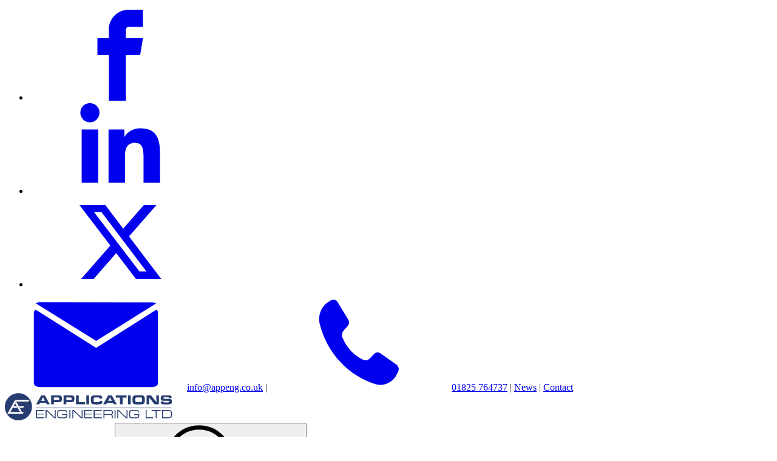

--- FILE ---
content_type: text/html; charset=UTF-8
request_url: https://www.appeng.co.uk/blog/the-cost-of-fire-minimising-damage-to-your-business-with-fire-safety-measures/
body_size: 56222
content:
<!doctype html><html lang="en-GB" class="scroll-smooth1"><head>
 <script>(function(w,d,s,l,i){w[l]=w[l]||[];w[l].push({'gtm.start':
new Date().getTime(),event:'gtm.js'});var f=d.getElementsByTagName(s)[0],
j=d.createElement(s),dl=l!='dataLayer'?'&l='+l:'';j.async=true;j.src=
'https://www.googletagmanager.com/gtm.js?id='+i+dl;f.parentNode.insertBefore(j,f);
})(window,document,'script','dataLayer','GTM-PKCGXF');</script> <meta name="google-site-verification" content="6sTD7NcJP-6HbGdibGB3QiESSV3LGGnBsF9rdUVI-HU" /><meta charset="UTF-8"> <script>var gform;gform||(document.addEventListener("gform_main_scripts_loaded",function(){gform.scriptsLoaded=!0}),document.addEventListener("gform/theme/scripts_loaded",function(){gform.themeScriptsLoaded=!0}),window.addEventListener("DOMContentLoaded",function(){gform.domLoaded=!0}),gform={domLoaded:!1,scriptsLoaded:!1,themeScriptsLoaded:!1,isFormEditor:()=>"function"==typeof InitializeEditor,callIfLoaded:function(o){return!(!gform.domLoaded||!gform.scriptsLoaded||!gform.themeScriptsLoaded&&!gform.isFormEditor()||(gform.isFormEditor()&&console.warn("The use of gform.initializeOnLoaded() is deprecated in the form editor context and will be removed in Gravity Forms 3.1."),o(),0))},initializeOnLoaded:function(o){gform.callIfLoaded(o)||(document.addEventListener("gform_main_scripts_loaded",()=>{gform.scriptsLoaded=!0,gform.callIfLoaded(o)}),document.addEventListener("gform/theme/scripts_loaded",()=>{gform.themeScriptsLoaded=!0,gform.callIfLoaded(o)}),window.addEventListener("DOMContentLoaded",()=>{gform.domLoaded=!0,gform.callIfLoaded(o)}))},hooks:{action:{},filter:{}},addAction:function(o,r,e,t){gform.addHook("action",o,r,e,t)},addFilter:function(o,r,e,t){gform.addHook("filter",o,r,e,t)},doAction:function(o){gform.doHook("action",o,arguments)},applyFilters:function(o){return gform.doHook("filter",o,arguments)},removeAction:function(o,r){gform.removeHook("action",o,r)},removeFilter:function(o,r,e){gform.removeHook("filter",o,r,e)},addHook:function(o,r,e,t,n){null==gform.hooks[o][r]&&(gform.hooks[o][r]=[]);var d=gform.hooks[o][r];null==n&&(n=r+"_"+d.length),gform.hooks[o][r].push({tag:n,callable:e,priority:t=null==t?10:t})},doHook:function(r,o,e){var t;if(e=Array.prototype.slice.call(e,1),null!=gform.hooks[r][o]&&((o=gform.hooks[r][o]).sort(function(o,r){return o.priority-r.priority}),o.forEach(function(o){"function"!=typeof(t=o.callable)&&(t=window[t]),"action"==r?t.apply(null,e):e[0]=t.apply(null,e)})),"filter"==r)return e[0]},removeHook:function(o,r,t,n){var e;null!=gform.hooks[o][r]&&(e=(e=gform.hooks[o][r]).filter(function(o,r,e){return!!(null!=n&&n!=o.tag||null!=t&&t!=o.priority)}),gform.hooks[o][r]=e)}});</script> <meta name="viewport" content="width=device-width, initial-scale=1"><meta name="apple-mobile-web-app-title" content="AppEng" /><link rel="profile" href="https://gmpg.org/xfn/11"><link rel="icon" type="image/png" href="/favicon-96x96.png" sizes="96x96" /><link rel="icon" type="image/svg+xml" href="/favicon.svg" /><link rel="shortcut icon" href="/favicon.ico" /><link rel="apple-touch-icon" sizes="180x180" href="/apple-touch-icon.png" /><link rel="manifest" href="/site.webmanifest" /><meta name='robots' content='index, follow, max-image-preview:large, max-snippet:-1, max-video-preview:-1' /> <script data-no-defer="1" data-ezscrex="false" data-cfasync="false" data-pagespeed-no-defer data-cookieconsent="ignore">var ctPublicFunctions = {"_ajax_nonce":"4423d75723","_rest_nonce":"9fc37c12aa","_ajax_url":"\/wp-admin\/admin-ajax.php","_rest_url":"https:\/\/www.appeng.co.uk\/wp-json\/","data__cookies_type":"none","data__ajax_type":"rest","data__bot_detector_enabled":"1","data__frontend_data_log_enabled":1,"cookiePrefix":"","wprocket_detected":false,"host_url":"www.appeng.co.uk","text__ee_click_to_select":"Click to select the whole data","text__ee_original_email":"The complete one is","text__ee_got_it":"Got it","text__ee_blocked":"Blocked","text__ee_cannot_connect":"Cannot connect","text__ee_cannot_decode":"Can not decode email. Unknown reason","text__ee_email_decoder":"CleanTalk email decoder","text__ee_wait_for_decoding":"The magic is on the way!","text__ee_decoding_process":"Please wait a few seconds while we decode the contact data."}</script> <script data-no-defer="1" data-ezscrex="false" data-cfasync="false" data-pagespeed-no-defer data-cookieconsent="ignore">var ctPublic = {"_ajax_nonce":"4423d75723","settings__forms__check_internal":"0","settings__forms__check_external":"0","settings__forms__force_protection":"0","settings__forms__search_test":"1","settings__forms__wc_add_to_cart":"0","settings__data__bot_detector_enabled":"1","settings__sfw__anti_crawler":0,"blog_home":"https:\/\/www.appeng.co.uk\/","pixel__setting":"3","pixel__enabled":true,"pixel__url":null,"data__email_check_before_post":"1","data__email_check_exist_post":"1","data__cookies_type":"none","data__key_is_ok":true,"data__visible_fields_required":true,"wl_brandname":"Anti-Spam by CleanTalk","wl_brandname_short":"CleanTalk","ct_checkjs_key":"097ae1c3d504ac9990c9b554f7d7cb7d3f4223d84e0e30ce6a4771603e33dad5","emailEncoderPassKey":"5853509c0c224c2c3f5f007d46333da4","bot_detector_forms_excluded":"W10=","advancedCacheExists":false,"varnishCacheExists":false,"wc_ajax_add_to_cart":true}</script> <title>The cost of fire: minimising damage to your business with fire safety measures | Applications Engineering</title><meta name="description" content="There can be no doubt that one of the most catastrophic events that any business can suffer is a fire. From direct costs associated with rebuilding and" /><link rel="canonical" href="https://www.appeng.co.uk/blog/the-cost-of-fire-minimising-damage-to-your-business-with-fire-safety-measures/" /><meta property="og:locale" content="en_GB" /><meta property="og:type" content="article" /><meta property="og:title" content="The cost of fire: minimising damage to your business with fire safety measures | Applications Engineering" /><meta property="og:description" content="There can be no doubt that one of the most catastrophic events that any business can suffer is a fire. From direct costs associated with rebuilding and" /><meta property="og:url" content="https://www.appeng.co.uk/blog/the-cost-of-fire-minimising-damage-to-your-business-with-fire-safety-measures/" /><meta property="og:site_name" content="Applications Engineering" /><meta property="article:publisher" content="https://www.facebook.com/Applications-Engineering-Ltd-198178837278425/" /><meta property="article:published_time" content="2023-03-07T00:00:00+00:00" /><meta property="article:modified_time" content="2025-05-07T14:05:35+00:00" /><meta property="og:image" content="https://www.appeng.co.uk/wp-content/uploads/2025/03/Valve-Set-Range-No-Switch-2.jpg" /><meta property="og:image:width" content="1200" /><meta property="og:image:height" content="800" /><meta property="og:image:type" content="image/jpeg" /><meta name="author" content="James Goddard" /><meta name="twitter:card" content="summary_large_image" /><meta name="twitter:creator" content="@appeng_ltd" /><meta name="twitter:site" content="@appeng_ltd" /><meta name="twitter:label1" content="Written by" /><meta name="twitter:data1" content="James Goddard" /><meta name="twitter:label2" content="Estimated reading time" /><meta name="twitter:data2" content="3 minutes" /> <script type="application/ld+json" class="yoast-schema-graph">{"@context":"https://schema.org","@graph":[{"@type":"WebPage","@id":"https://www.appeng.co.uk/blog/the-cost-of-fire-minimising-damage-to-your-business-with-fire-safety-measures/","url":"https://www.appeng.co.uk/blog/the-cost-of-fire-minimising-damage-to-your-business-with-fire-safety-measures/","name":"The cost of fire: minimising damage to your business with fire safety measures | Applications Engineering","isPartOf":{"@id":"https://www.appeng.co.uk/#website"},"primaryImageOfPage":{"@id":"https://www.appeng.co.uk/blog/the-cost-of-fire-minimising-damage-to-your-business-with-fire-safety-measures/#primaryimage"},"image":{"@id":"https://www.appeng.co.uk/blog/the-cost-of-fire-minimising-damage-to-your-business-with-fire-safety-measures/#primaryimage"},"thumbnailUrl":"https://www.appeng.co.uk/wp-content/uploads/2025/03/Valve-Set-Range-No-Switch-2.jpg","datePublished":"2023-03-07T00:00:00+00:00","dateModified":"2025-05-07T14:05:35+00:00","author":{"@id":"https://www.appeng.co.uk/#/schema/person/af2546c037850f1ca0a552e7e9339e49"},"description":"There can be no doubt that one of the most catastrophic events that any business can suffer is a fire. From direct costs associated with rebuilding and","breadcrumb":{"@id":"https://www.appeng.co.uk/blog/the-cost-of-fire-minimising-damage-to-your-business-with-fire-safety-measures/#breadcrumb"},"inLanguage":"en-GB","potentialAction":[{"@type":"ReadAction","target":["https://www.appeng.co.uk/blog/the-cost-of-fire-minimising-damage-to-your-business-with-fire-safety-measures/"]}]},{"@type":"ImageObject","inLanguage":"en-GB","@id":"https://www.appeng.co.uk/blog/the-cost-of-fire-minimising-damage-to-your-business-with-fire-safety-measures/#primaryimage","url":"https://www.appeng.co.uk/wp-content/uploads/2025/03/Valve-Set-Range-No-Switch-2.jpg","contentUrl":"https://www.appeng.co.uk/wp-content/uploads/2025/03/Valve-Set-Range-No-Switch-2.jpg","width":1200,"height":800},{"@type":"BreadcrumbList","@id":"https://www.appeng.co.uk/blog/the-cost-of-fire-minimising-damage-to-your-business-with-fire-safety-measures/#breadcrumb","itemListElement":[{"@type":"ListItem","position":1,"name":"Home","item":"https://www.appeng.co.uk/"},{"@type":"ListItem","position":2,"name":"News","item":"https://www.appeng.co.uk/blog/"},{"@type":"ListItem","position":3,"name":"The cost of fire: minimising damage to your business with fire safety measures"}]},{"@type":"WebSite","@id":"https://www.appeng.co.uk/#website","url":"https://www.appeng.co.uk/","name":"Applications Engineering","description":"","potentialAction":[{"@type":"SearchAction","target":{"@type":"EntryPoint","urlTemplate":"https://www.appeng.co.uk/?s={search_term_string}"},"query-input":{"@type":"PropertyValueSpecification","valueRequired":true,"valueName":"search_term_string"}}],"inLanguage":"en-GB"},{"@type":"Person","@id":"https://www.appeng.co.uk/#/schema/person/af2546c037850f1ca0a552e7e9339e49","name":"James Goddard","image":{"@type":"ImageObject","inLanguage":"en-GB","@id":"https://www.appeng.co.uk/#/schema/person/image/","url":"https://secure.gravatar.com/avatar/047e9f05d3f5a4cbbc6859de579843f9e9a66d7fb722561dffb67f801185e002?s=96&d=mm&r=g","contentUrl":"https://secure.gravatar.com/avatar/047e9f05d3f5a4cbbc6859de579843f9e9a66d7fb722561dffb67f801185e002?s=96&d=mm&r=g","caption":"James Goddard"},"url":"https://www.appeng.co.uk/blog/author/james/"}]}</script> <link rel='dns-prefetch' href='//www.googletagmanager.com' /><link rel='dns-prefetch' href='//fd.cleantalk.org' /><link rel="alternate" type="application/rss+xml" title="Applications Engineering &raquo; Feed" href="https://www.appeng.co.uk/feed/" /><link rel="alternate" type="application/rss+xml" title="Applications Engineering &raquo; Comments Feed" href="https://www.appeng.co.uk/comments/feed/" /><style id='wp-img-auto-sizes-contain-inline-css'>img:is([sizes=auto i],[sizes^="auto," i]){contain-intrinsic-size:3000px 1500px}
/*# sourceURL=wp-img-auto-sizes-contain-inline-css */</style><link rel='stylesheet' id='main-style-css' href='https://www.appeng.co.uk/wp-content/themes/appeng/assets/css/site.min.css?ver=1757508609' media='all' /><link rel='stylesheet' id='cleantalk-public-css-css' href='https://www.appeng.co.uk/wp-content/plugins/cleantalk-spam-protect/css/cleantalk-public.min.css?ver=6.70.1_1766424094' media='all' /><link rel='stylesheet' id='cleantalk-email-decoder-css-css' href='https://www.appeng.co.uk/wp-content/plugins/cleantalk-spam-protect/css/cleantalk-email-decoder.min.css?ver=6.70.1_1766424094' media='all' /><style id='woocommerce-inline-inline-css'>.woocommerce form .form-row .required { visibility: visible; }
/*# sourceURL=woocommerce-inline-inline-css */</style> <script id="woocommerce-google-analytics-integration-gtag-js-after">/* Google Analytics for WooCommerce (gtag.js) */
					window.dataLayer = window.dataLayer || [];
					function gtag(){dataLayer.push(arguments);}
					// Set up default consent state.
					for ( const mode of [{"analytics_storage":"denied","ad_storage":"denied","ad_user_data":"denied","ad_personalization":"denied","region":["AT","BE","BG","HR","CY","CZ","DK","EE","FI","FR","DE","GR","HU","IS","IE","IT","LV","LI","LT","LU","MT","NL","NO","PL","PT","RO","SK","SI","ES","SE","GB","CH"]}] || [] ) {
						gtag( "consent", "default", { "wait_for_update": 500, ...mode } );
					}
					gtag("js", new Date());
					gtag("set", "developer_id.dOGY3NW", true);
					gtag("config", "G-3P3HDTG15F", {"track_404":true,"allow_google_signals":true,"logged_in":false,"linker":{"domains":[],"allow_incoming":false},"custom_map":{"dimension1":"logged_in"}});
//# sourceURL=woocommerce-google-analytics-integration-gtag-js-after</script> <script src="https://www.appeng.co.uk/wp-content/themes/appeng/assets/js/jquery.min.js?ver=1741177741" id="jquery-js"></script> <script id="webtoffee-cookie-consent-js-extra">var _wccConfig = {"_ipData":[],"_assetsURL":"https://www.appeng.co.uk/wp-content/plugins/webtoffee-cookie-consent/lite/frontend/images/","_publicURL":"https://www.appeng.co.uk","_categories":[{"name":"Necessary","slug":"necessary","isNecessary":true,"ccpaDoNotSell":true,"cookies":[{"cookieID":"wt_consent","domain":"www.appeng.co.uk","provider":""},{"cookieID":"ct_pointer_data","domain":"appeng.co.uk","provider":"plugins/cleantalk-spam-protect"},{"cookieID":"apbct_page_hits","domain":"appeng.co.uk","provider":"plugins/cleantalk-spam-protect"},{"cookieID":"ct_timezone","domain":"appeng.co.uk","provider":"plugins/cleantalk-spam-protect"},{"cookieID":"ct_has_scrolled","domain":"appeng.co.uk","provider":"plugins/cleantalk-spam-protect"},{"cookieID":"apbct_visible_fields","domain":"appeng.co.uk","provider":"plugins/cleantalk-spam-protect"},{"cookieID":"apbct_headless","domain":"appeng.co.uk","provider":"plugins/cleantalk-spam-protect"},{"cookieID":"m","domain":"m.stripe.com","provider":"stripe.com"},{"cookieID":"__stripe_mid","domain":".www.appeng.co.uk","provider":"stripe.com"},{"cookieID":"__stripe_sid","domain":".www.appeng.co.uk","provider":"stripe.com"},{"cookieID":"wp_woocommerce_session_*","domain":"www.appeng.co.uk","provider":"plugins/woocommerce"},{"cookieID":"__cf_bm","domain":".hcaptcha.com","provider":"cloudflare.com"}],"active":true,"defaultConsent":{"gdpr":true,"ccpa":true},"foundNoCookieScript":false},{"name":"Functional","slug":"functional","isNecessary":false,"ccpaDoNotSell":true,"cookies":[{"cookieID":"ct_checkjs","domain":"appeng.co.uk","provider":"plugins/cleantalk-spam-protect"},{"cookieID":"ct_ps_timestamp","domain":"appeng.co.uk","provider":"plugins/cleantalk-spam-protect"},{"cookieID":"ct_fkp_timestamp","domain":"appeng.co.uk","provider":"plugins/cleantalk-spam-protect"},{"cookieID":"ct_checked_emails","domain":"appeng.co.uk","provider":"plugins/cleantalk-spam-protect"},{"cookieID":"yt-remote-connected-devices","domain":"youtube.com","provider":"youtube.com"},{"cookieID":"yt-remote-device-id","domain":"youtube.com","provider":"youtube.com"},{"cookieID":"ytidb::LAST_RESULT_ENTRY_KEY","domain":"youtube.com","provider":"youtube.com"},{"cookieID":"yt-remote-session-name","domain":"youtube.com","provider":"youtube.com"},{"cookieID":"yt-remote-fast-check-period","domain":"youtube.com","provider":"youtube.com"},{"cookieID":"yt-remote-session-app","domain":"youtube.com","provider":"youtube.com"},{"cookieID":"yt-remote-cast-available","domain":"youtube.com","provider":"youtube.com"},{"cookieID":"yt-remote-cast-installed","domain":"youtube.com","provider":"youtube.com"}],"active":true,"defaultConsent":{"gdpr":false,"ccpa":false},"foundNoCookieScript":false},{"name":"Analytics","slug":"analytics","isNecessary":false,"ccpaDoNotSell":true,"cookies":[{"cookieID":"sbjs_migrations","domain":".appeng.co.uk","provider":"sourcebuster.min.js"},{"cookieID":"sbjs_current_add","domain":".appeng.co.uk","provider":"sourcebuster.min.js"},{"cookieID":"sbjs_first_add","domain":".appeng.co.uk","provider":"sourcebuster.min.js"},{"cookieID":"sbjs_current","domain":".appeng.co.uk","provider":"sourcebuster.min.js"},{"cookieID":"sbjs_first","domain":".appeng.co.uk","provider":"sourcebuster.min.js"},{"cookieID":"sbjs_udata","domain":".appeng.co.uk","provider":"sourcebuster.min.js"},{"cookieID":"sbjs_session","domain":".appeng.co.uk","provider":"sourcebuster.min.js"},{"cookieID":"CLID","domain":"www.clarity.ms","provider":"clarity.ms"},{"cookieID":"_clck","domain":".appeng.co.uk","provider":"clarity.ms"},{"cookieID":"MR","domain":".c.bing.com","provider":"bing.com"},{"cookieID":"SM","domain":".c.clarity.ms","provider":"clarity.ms"},{"cookieID":"_clsk","domain":".appeng.co.uk","provider":"clarity.ms"},{"cookieID":"_ga","domain":".appeng.co.uk","provider":"google-analytics.com|googletagmanager.com/gtag/js"},{"cookieID":"_gid","domain":".appeng.co.uk","provider":"google-analytics.com|googletagmanager.com/gtag/js"},{"cookieID":"_gat_UA-*","domain":".appeng.co.uk","provider":"google-analytics.com|googletagmanager.com/gtag/js"},{"cookieID":"_ga_*","domain":".appeng.co.uk","provider":"google-analytics.com|googletagmanager.com/gtag/js"},{"cookieID":"ct_screen_info","domain":"appeng.co.uk","provider":"plugins/cleantalk-spam-protect"}],"active":true,"defaultConsent":{"gdpr":false,"ccpa":false},"foundNoCookieScript":false},{"name":"Performance","slug":"performance","isNecessary":false,"ccpaDoNotSell":true,"cookies":[{"cookieID":"SRM_B","domain":".c.bing.com","provider":"bing.com"}],"active":true,"defaultConsent":{"gdpr":false,"ccpa":false},"foundNoCookieScript":false},{"name":"Advertisement","slug":"advertisement","isNecessary":false,"ccpaDoNotSell":true,"cookies":[{"cookieID":"MUID","domain":".bing.com","provider":"bing.com"},{"cookieID":"ANONCHK","domain":".c.clarity.ms","provider":"bing.com"},{"cookieID":"NID","domain":".google.com","provider":"google.com"},{"cookieID":"YSC","domain":".youtube.com","provider":"youtube.com"},{"cookieID":"VISITOR_INFO1_LIVE","domain":".youtube.com","provider":"youtube.com"},{"cookieID":"VISITOR_PRIVACY_METADATA","domain":".youtube.com","provider":"youtube.com"}],"active":true,"defaultConsent":{"gdpr":false,"ccpa":false},"foundNoCookieScript":false},{"name":"Others","slug":"others","isNecessary":false,"ccpaDoNotSell":true,"cookies":[{"cookieID":"tuid","domain":".a.usbrowserspeed.com","provider":""},{"cookieID":"__cflb","domain":"api.hcaptcha.com","provider":""},{"cookieID":"__Secure-ROLLOUT_TOKEN","domain":".youtube.com","provider":""}],"active":true,"defaultConsent":{"gdpr":false,"ccpa":false},"foundNoCookieScript":false}],"_activeLaw":"gdpr","_rootDomain":"","_block":"1","_showBanner":"1","_bannerConfig":{"GDPR":{"settings":{"type":"popup","position":"center","applicableLaw":"gdpr","preferenceCenter":"center","selectedRegion":"EU","consentExpiry":365,"shortcodes":[{"key":"wcc_readmore","content":"\u003Ca href=\"https://www.appeng.co.uk/privacy-policy/\" class=\"wcc-policy\" aria-label=\"Cookie Policy\" target=\"_blank\" rel=\"noopener\" data-tag=\"readmore-button\"\u003ECookie Policy\u003C/a\u003E","tag":"readmore-button","status":true,"attributes":{"rel":"nofollow","target":"_blank"}},{"key":"wcc_show_desc","content":"\u003Cbutton class=\"wcc-show-desc-btn\" data-tag=\"show-desc-button\" aria-label=\"Show more\"\u003EShow more\u003C/button\u003E","tag":"show-desc-button","status":true,"attributes":[]},{"key":"wcc_hide_desc","content":"\u003Cbutton class=\"wcc-show-desc-btn\" data-tag=\"hide-desc-button\" aria-label=\"Show less\"\u003EShow less\u003C/button\u003E","tag":"hide-desc-button","status":true,"attributes":[]},{"key":"wcc_category_toggle_label","content":"[wcc_{{status}}_category_label] [wcc_preference_{{category_slug}}_title]","tag":"","status":true,"attributes":[]},{"key":"wcc_enable_category_label","content":"Enable","tag":"","status":true,"attributes":[]},{"key":"wcc_disable_category_label","content":"Disable","tag":"","status":true,"attributes":[]},{"key":"wcc_video_placeholder","content":"\u003Cdiv class=\"video-placeholder-normal\" data-tag=\"video-placeholder\" id=\"[UNIQUEID]\"\u003E\u003Cp class=\"video-placeholder-text-normal\" data-tag=\"placeholder-title\"\u003EPlease accept {category} cookies to access this content\u003C/p\u003E\u003C/div\u003E","tag":"","status":true,"attributes":[]},{"key":"wcc_enable_optout_label","content":"Enable","tag":"","status":true,"attributes":[]},{"key":"wcc_disable_optout_label","content":"Disable","tag":"","status":true,"attributes":[]},{"key":"wcc_optout_toggle_label","content":"[wcc_{{status}}_optout_label] [wcc_optout_option_title]","tag":"","status":true,"attributes":[]},{"key":"wcc_optout_option_title","content":"Do Not Sell or Share My Personal Information","tag":"","status":true,"attributes":[]},{"key":"wcc_optout_close_label","content":"Close","tag":"","status":true,"attributes":[]}],"bannerEnabled":true},"behaviours":{"reloadBannerOnAccept":false,"loadAnalyticsByDefault":false,"animations":{"onLoad":"animate","onHide":"sticky"}},"config":{"revisitConsent":{"status":true,"tag":"revisit-consent","position":"bottom-left","meta":{"url":"#"},"styles":[],"elements":{"title":{"type":"text","tag":"revisit-consent-title","status":true,"styles":{"color":"#0056a7"}}}},"preferenceCenter":{"toggle":{"status":true,"tag":"detail-category-toggle","type":"toggle","states":{"active":{"styles":{"background-color":"#000000"}},"inactive":{"styles":{"background-color":"#D0D5D2"}}}},"poweredBy":{"status":false,"tag":"detail-powered-by","styles":{"background-color":"#EDEDED","color":"#293C5B"}}},"categoryPreview":{"status":false,"toggle":{"status":true,"tag":"detail-category-preview-toggle","type":"toggle","states":{"active":{"styles":{"background-color":"#000000"}},"inactive":{"styles":{"background-color":"#D0D5D2"}}}}},"videoPlaceholder":{"status":true,"styles":{"background-color":"#000000","border-color":"#000000","color":"#ffffff"}},"readMore":{"status":true,"tag":"readmore-button","type":"link","meta":{"noFollow":true,"newTab":true},"styles":{"color":"#000000","background-color":"transparent","border-color":"transparent"}},"auditTable":{"status":true},"optOption":{"status":true,"toggle":{"status":true,"tag":"optout-option-toggle","type":"toggle","states":{"active":{"styles":{"background-color":"#000000"}},"inactive":{"styles":{"background-color":"#FFFFFF"}}}},"gpcOption":false}}}},"_version":"3.4.7","_logConsent":"1","_tags":[{"tag":"accept-button","styles":{"color":"#FFFFFF","background-color":"#000000","border-color":"#000000"}},{"tag":"reject-button","styles":{"color":"#000000","background-color":"transparent","border-color":"#000000"}},{"tag":"settings-button","styles":{"color":"#000000","background-color":"transparent","border-color":"#000000"}},{"tag":"readmore-button","styles":{"color":"#000000","background-color":"transparent","border-color":"transparent"}},{"tag":"donotsell-button","styles":{"color":"#1863dc","background-color":"transparent","border-color":"transparent"}},{"tag":"accept-button","styles":{"color":"#FFFFFF","background-color":"#000000","border-color":"#000000"}},{"tag":"revisit-consent","styles":[]}],"_rtl":"","_lawSelected":["GDPR"],"_restApiUrl":"https://directory.cookieyes.com/api/v1/ip","_renewConsent":"","_restrictToCA":"","_customEvents":"","_ccpaAllowedRegions":[],"_gdprAllowedRegions":[],"_closeButtonAction":"reject","_ssl":"1","_providersToBlock":[{"re":"plugins/cleantalk-spam-protect","categories":["functional","analytics"]},{"re":"youtube.com","categories":["functional","advertisement"]},{"re":"sourcebuster.min.js","categories":["analytics"]},{"re":"clarity.ms","categories":["analytics"]},{"re":"bing.com","categories":["analytics","performance","advertisement"]},{"re":"google.com","categories":["advertisement"]}]};
var _wccStyles = {"css":{"GDPR":".wcc-overlay{background: #000000; opacity: 0.4; position: fixed; top: 0; left: 0; width: 100%; height: 100%; z-index: 9999999;}.wcc-popup-overflow{overflow: hidden;}.wcc-hide{display: none;}.wcc-btn-revisit-wrapper{display: flex; padding: 6px; border-radius: 8px; opacity: 0px; background-color:#ffffff; box-shadow: 0px 3px 10px 0px #798da04d;  align-items: center; justify-content: center;  position: fixed; z-index: 999999; cursor: pointer;}.wcc-revisit-bottom-left{bottom: 15px; left: 15px;}.wcc-revisit-bottom-right{bottom: 15px; right: 15px;}.wcc-btn-revisit-wrapper .wcc-btn-revisit{display: flex; align-items: center; justify-content: center; background: none; border: none; cursor: pointer; position: relative; margin: 0; padding: 0;}.wcc-btn-revisit-wrapper .wcc-btn-revisit img{max-width: fit-content; margin: 0; } .wcc-btn-revisit-wrapper .wcc-revisit-help-text{font-size:14px; margin-left:4px; display:none;}.wcc-btn-revisit-wrapper:hover .wcc-revisit-help-text, .wcc-btn-revisit-wrapper:focus-within .wcc-revisit-help-text { display: block;}.wcc-revisit-hide{display: none;}.wcc-preference-btn:hover{cursor:pointer; text-decoration:underline;}.wcc-cookie-audit-table { font-family: inherit; border-collapse: collapse; width: 100%;} .wcc-cookie-audit-table th, .wcc-cookie-audit-table td {text-align: left; padding: 10px; font-size: 12px; color: #000000; word-break: normal; background-color: #d9dfe7; border: 1px solid #cbced6;} .wcc-cookie-audit-table tr:nth-child(2n + 1) td { background: #f1f5fa; }.wcc-consent-container{position: fixed; width: 440px; box-sizing: border-box; z-index: 99999999; transform: translate(-50%, -50%); border-radius: 6px;}.wcc-consent-container .wcc-consent-bar{background: #ffffff; border: 1px solid; padding: 20px 26px; border-radius: 6px; box-shadow: 0 -1px 10px 0 #acabab4d;}.wcc-consent-bar .wcc-banner-btn-close{position: absolute; right: 14px; top: 14px; background: none; border: none; cursor: pointer; padding: 0; margin: 0; height: auto; width: auto; min-height: 0; line-height: 0; text-shadow: none; box-shadow: none;}.wcc-consent-bar .wcc-banner-btn-close img{height: 10px; width: 10px; margin: 0;}.wcc-popup-center{top: 50%; left: 50%;}.wcc-custom-brand-logo-wrapper .wcc-custom-brand-logo{width: 100px; height: auto; margin: 0 0 12px 0;}.wcc-notice .wcc-title{color: #212121; font-weight: 700; font-size: 18px; line-height: 24px; margin: 0 0 12px 0; word-break: break-word;}.wcc-notice-des *{font-size: 14px;}.wcc-notice-des{color: #212121; font-size: 14px; line-height: 24px; font-weight: 400;}.wcc-notice-des img{min-height: 25px; min-width: 25px;}.wcc-consent-bar .wcc-notice-des p{color: inherit; margin-top: 0; word-break: break-word;}.wcc-notice-des p:last-child{margin-bottom: 0;}.wcc-notice-des a.wcc-policy,.wcc-notice-des button.wcc-policy{font-size: 14px; color: #1863dc; white-space: nowrap; cursor: pointer; background: transparent; border: 1px solid; text-decoration: underline;}.wcc-notice-des button.wcc-policy{padding: 0;}.wcc-notice-des a.wcc-policy:focus-visible,.wcc-consent-bar .wcc-banner-btn-close:focus-visible,.wcc-notice-des button.wcc-policy:focus-visible,.wcc-preference-content-wrapper .wcc-show-desc-btn:focus-visible,.wcc-accordion-header .wcc-accordion-btn:focus-visible,.wcc-preference-header .wcc-btn-close:focus-visible,.wcc-switch input[type=\"checkbox\"]:focus-visible,.wcc-btn:focus-visible{outline: 2px solid #1863dc; outline-offset: 2px;}.wcc-btn:focus:not(:focus-visible),.wcc-accordion-header .wcc-accordion-btn:focus:not(:focus-visible),.wcc-preference-content-wrapper .wcc-show-desc-btn:focus:not(:focus-visible),.wcc-btn-revisit-wrapper .wcc-btn-revisit:focus:not(:focus-visible),.wcc-preference-header .wcc-btn-close:focus:not(:focus-visible),.wcc-consent-bar .wcc-banner-btn-close:focus:not(:focus-visible){outline: 0;}button.wcc-show-desc-btn:not(:hover):not(:active){color: #1863dc; background: transparent;}button.wcc-accordion-btn:not(:hover):not(:active),button.wcc-banner-btn-close:not(:hover):not(:active),button.wcc-btn-close:not(:hover):not(:active),button.wcc-btn-revisit:not(:hover):not(:active){background: transparent;}.wcc-consent-bar button:hover,.wcc-modal.wcc-modal-open button:hover,.wcc-consent-bar button:focus,.wcc-modal.wcc-modal-open button:focus{text-decoration: none;}.wcc-notice-btn-wrapper{display: flex; justify-content: center; align-items: center; flex-wrap: wrap; gap: 8px; margin-top: 16px;}.wcc-notice-btn-wrapper .wcc-btn{text-shadow: none; box-shadow: none;}.wcc-btn{flex: auto; max-width: 100%; font-size: 14px; font-family: inherit; line-height: 24px; padding: 8px; font-weight: 500; border-radius: 2px; cursor: pointer; text-align: center; text-transform: none; min-height: 0;}.wcc-btn:hover{opacity: 0.8;}.wcc-btn-customize{color: #1863dc; background: transparent; border: 2px solid #1863dc;}.wcc-btn-reject{color: #1863dc; background: transparent; border: 2px solid #1863dc;}.wcc-btn-accept{background: #1863dc; color: #ffffff; border: 2px solid #1863dc;}.wcc-btn:last-child{margin-right: 0;}@media (max-width: 576px){.wcc-box-bottom-left{bottom: 0; left: 0;}.wcc-box-bottom-right{bottom: 0; right: 0;}.wcc-box-top-left{top: 0; left: 0;}.wcc-box-top-right{top: 0; right: 0;}}@media (max-width: 440px){.wcc-popup-center{width: 100%; max-width: 100%;}.wcc-consent-container .wcc-consent-bar{padding: 20px 0;}.wcc-custom-brand-logo-wrapper, .wcc-notice .wcc-title, .wcc-notice-des, .wcc-notice-btn-wrapper{padding: 0 24px;}.wcc-notice-des{max-height: 40vh; overflow-y: scroll;}.wcc-notice-btn-wrapper{flex-direction: column; gap: 10px;}.wcc-btn{width: 100%;}.wcc-notice-btn-wrapper .wcc-btn-customize{order: 2;}.wcc-notice-btn-wrapper .wcc-btn-reject{order: 3;}.wcc-notice-btn-wrapper .wcc-btn-accept{order: 1;}}@media (max-width: 352px){.wcc-notice .wcc-title{font-size: 16px;}.wcc-notice-des *{font-size: 12px;}.wcc-notice-des, .wcc-btn, .wcc-notice-des a.wcc-policy{font-size: 12px;}}.wcc-modal.wcc-modal-open{display: flex; visibility: visible; -webkit-transform: translate(-50%, -50%); -moz-transform: translate(-50%, -50%); -ms-transform: translate(-50%, -50%); -o-transform: translate(-50%, -50%); transform: translate(-50%, -50%); top: 50%; left: 50%; transition: all 1s ease;}.wcc-modal{box-shadow: 0 32px 68px rgba(0, 0, 0, 0.3); margin: 0 auto; position: fixed; max-width: 100%; background: #ffffff; top: 50%; box-sizing: border-box; border-radius: 6px; z-index: 999999999; color: #212121; -webkit-transform: translate(-50%, 100%); -moz-transform: translate(-50%, 100%); -ms-transform: translate(-50%, 100%); -o-transform: translate(-50%, 100%); transform: translate(-50%, 100%); visibility: hidden; transition: all 0s ease;}.wcc-preference-center{max-height: 79vh; overflow: hidden; width: 845px; overflow: hidden; flex: 1 1 0; display: flex; flex-direction: column; border-radius: 6px;}.wcc-preference-header{display: flex; align-items: center; justify-content: space-between; padding: 22px 24px; border-bottom: 1px solid;}.wcc-preference-header .wcc-preference-title{font-size: 18px; font-weight: 700; line-height: 24px; word-break: break-word;}.wcc-google-privacy-url a {text-decoration:none;color: #1863dc;cursor:pointer;} .wcc-preference-header .wcc-btn-close{cursor: pointer; vertical-align: middle; padding: 0; margin: 0; background: none; border: none; height: auto; width: auto; min-height: 0; line-height: 0; box-shadow: none; text-shadow: none;}.wcc-preference-header .wcc-btn-close img{margin: 0; height: 10px; width: 10px;}.wcc-preference-body-wrapper{padding: 0 24px; flex: 1; overflow: auto; box-sizing: border-box;}.wcc-preference-content-wrapper *,.wcc-preference-body-wrapper *{font-size: 14px;}.wcc-preference-content-wrapper{font-size: 14px; line-height: 24px; font-weight: 400; padding: 12px 0; }.wcc-preference-content-wrapper img{min-height: 25px; min-width: 25px;}.wcc-preference-content-wrapper .wcc-show-desc-btn{font-size: 14px; font-family: inherit; color: #1863dc; text-decoration: none; line-height: 24px; padding: 0; margin: 0; white-space: nowrap; cursor: pointer; background: transparent; border-color: transparent; text-transform: none; min-height: 0; text-shadow: none; box-shadow: none;}.wcc-preference-body-wrapper .wcc-preference-content-wrapper p{color: inherit; margin-top: 0;}.wcc-preference-content-wrapper p:last-child{margin-bottom: 0;}.wcc-accordion-wrapper{margin-bottom: 10px;}.wcc-accordion{border-bottom: 1px solid;}.wcc-accordion:last-child{border-bottom: none;}.wcc-accordion .wcc-accordion-item{display: flex; margin-top: 10px;}.wcc-accordion .wcc-accordion-body{display: none;}.wcc-accordion.wcc-accordion-active .wcc-accordion-body{display: block; padding: 0 22px; margin-bottom: 16px;}.wcc-accordion-header-wrapper{width: 100%; cursor: pointer;}.wcc-accordion-item .wcc-accordion-header{display: flex; justify-content: space-between; align-items: center;}.wcc-accordion-header .wcc-accordion-btn{font-size: 16px; font-family: inherit; color: #212121; line-height: 24px; background: none; border: none; font-weight: 700; padding: 0; margin: 0; cursor: pointer; text-transform: none; min-height: 0; text-shadow: none; box-shadow: none;}.wcc-accordion-header .wcc-always-active{color: #008000; font-weight: 600; line-height: 24px; font-size: 14px;}.wcc-accordion-header-des *{font-size: 14px;}.wcc-accordion-header-des{font-size: 14px; line-height: 24px; margin: 10px 0 16px 0;}.wcc-accordion-header-wrapper .wcc-accordion-header-des p{color: inherit; margin-top: 0;}.wcc-accordion-chevron{margin-right: 22px; position: relative; cursor: pointer;}.wcc-accordion-chevron-hide{display: none;}.wcc-accordion .wcc-accordion-chevron i::before{content: \"\"; position: absolute; border-right: 1.4px solid; border-bottom: 1.4px solid; border-color: inherit; height: 6px; width: 6px; -webkit-transform: rotate(-45deg); -moz-transform: rotate(-45deg); -ms-transform: rotate(-45deg); -o-transform: rotate(-45deg); transform: rotate(-45deg); transition: all 0.2s ease-in-out; top: 8px;}.wcc-accordion.wcc-accordion-active .wcc-accordion-chevron i::before{-webkit-transform: rotate(45deg); -moz-transform: rotate(45deg); -ms-transform: rotate(45deg); -o-transform: rotate(45deg); transform: rotate(45deg);}.wcc-audit-table{background: #f4f4f4; border-radius: 6px;}.wcc-audit-table .wcc-empty-cookies-text{color: inherit; font-size: 12px; line-height: 24px; margin: 0; padding: 10px;}.wcc-audit-table .wcc-cookie-des-table{font-size: 12px; line-height: 24px; font-weight: normal; padding: 15px 10px; border-bottom: 1px solid; border-bottom-color: inherit; margin: 0;}.wcc-audit-table .wcc-cookie-des-table:last-child{border-bottom: none;}.wcc-audit-table .wcc-cookie-des-table li{list-style-type: none; display: flex; padding: 3px 0;}.wcc-audit-table .wcc-cookie-des-table li:first-child{padding-top: 0;}.wcc-cookie-des-table li div:first-child{width: 100px; font-weight: 600; word-break: break-word; word-wrap: break-word;}.wcc-cookie-des-table li div:last-child{flex: 1; word-break: break-word; word-wrap: break-word; margin-left: 8px;}.wcc-cookie-des-table li div:last-child p{color: inherit; margin-top: 0;}.wcc-cookie-des-table li div:last-child p:last-child{margin-bottom: 0;}.wcc-footer-shadow{display: block; width: 100%; height: 40px; background: linear-gradient(180deg, rgba(255, 255, 255, 0) 0%, #ffffff 100%); position: absolute; bottom: calc(100% - 1px);}.wcc-footer-wrapper{position: relative;}.wcc-prefrence-btn-wrapper{display: flex; flex-wrap: wrap; gap: 8px; align-items: center; justify-content: center; padding: 22px 24px; border-top: 1px solid;}.wcc-prefrence-btn-wrapper .wcc-btn{text-shadow: none; box-shadow: none;}.wcc-btn-preferences{color: #1863dc; background: transparent; border: 2px solid #1863dc;}.wcc-preference-header,.wcc-preference-body-wrapper,.wcc-preference-content-wrapper,.wcc-accordion-wrapper,.wcc-accordion,.wcc-accordion-wrapper,.wcc-footer-wrapper,.wcc-prefrence-btn-wrapper{border-color: inherit;}@media (max-width: 845px){.wcc-modal{max-width: calc(100% - 16px);}}@media (max-width: 576px){.wcc-modal{max-width: 100%;}.wcc-preference-center{max-height: 100vh;}.wcc-prefrence-btn-wrapper{flex-direction: column; gap: 10px;}.wcc-accordion.wcc-accordion-active .wcc-accordion-body{padding-right: 0;}.wcc-prefrence-btn-wrapper .wcc-btn{width: 100%;}.wcc-prefrence-btn-wrapper .wcc-btn-reject{order: 3;}.wcc-prefrence-btn-wrapper .wcc-btn-accept{order: 1;}.wcc-prefrence-btn-wrapper .wcc-btn-preferences{order: 2;}}@media (max-width: 425px){.wcc-accordion-chevron{margin-right: 15px;}.wcc-accordion.wcc-accordion-active .wcc-accordion-body{padding: 0 15px;}}@media (max-width: 352px){.wcc-preference-header .wcc-preference-title{font-size: 16px;}.wcc-preference-header{padding: 16px 24px;}.wcc-preference-content-wrapper *, .wcc-accordion-header-des *{font-size: 12px;}.wcc-preference-content-wrapper, .wcc-preference-content-wrapper .wcc-show-more, .wcc-accordion-header .wcc-always-active, .wcc-accordion-header-des, .wcc-preference-content-wrapper .wcc-show-desc-btn{font-size: 12px;}.wcc-accordion-header .wcc-accordion-btn{font-size: 14px;}}.wcc-switch{display: flex;}.wcc-switch input[type=\"checkbox\"]{position: relative; width: 44px; height: 24px; margin: 0; background: #d0d5d2; -webkit-appearance: none; border-radius: 50px; cursor: pointer; outline: 0; border: none; top: 0;}.wcc-switch input[type=\"checkbox\"]:checked{background: #1863dc;}.wcc-switch input[type=\"checkbox\"]:before{position: absolute; content: \"\"; height: 20px; width: 20px; left: 2px; bottom: 2px; border-radius: 50%; background-color: white; -webkit-transition: 0.4s; transition: 0.4s; margin: 0;}.wcc-switch input[type=\"checkbox\"]:after{display: none;}.wcc-switch input[type=\"checkbox\"]:checked:before{-webkit-transform: translateX(20px); -ms-transform: translateX(20px); transform: translateX(20px);}@media (max-width: 425px){.wcc-switch input[type=\"checkbox\"]{width: 38px; height: 21px;}.wcc-switch input[type=\"checkbox\"]:before{height: 17px; width: 17px;}.wcc-switch input[type=\"checkbox\"]:checked:before{-webkit-transform: translateX(17px); -ms-transform: translateX(17px); transform: translateX(17px);}}.video-placeholder-youtube{background-size: 100% 100%; background-position: center; background-repeat: no-repeat; background-color: #b2b0b059; position: relative; display: flex; align-items: center; justify-content: center; max-width: 100%;}.video-placeholder-text-youtube{text-align: center; align-items: center; padding: 10px 16px; background-color: #000000cc; color: #ffffff; border: 1px solid; border-radius: 2px; cursor: pointer;}.video-placeholder-text-youtube:hover{text-decoration:underline;}.video-placeholder-normal{background-image: url(\"/wp-content/plugins/webtoffee-cookie-consent/lite/frontend/images/placeholder.svg\"); background-size: 80px; background-position: center; background-repeat: no-repeat; background-color: #b2b0b059; position: relative; display: flex; align-items: flex-end; justify-content: center; max-width: 100%;}.video-placeholder-text-normal{align-items: center; padding: 10px 16px; text-align: center; border: 1px solid; border-radius: 2px; cursor: pointer;}.wcc-rtl{direction: rtl; text-align: right;}.wcc-rtl .wcc-banner-btn-close{left: 9px; right: auto;}.wcc-rtl .wcc-notice-btn-wrapper .wcc-btn:last-child{margin-right: 8px;}.wcc-rtl .wcc-notice-btn-wrapper .wcc-btn:first-child{margin-right: 0;}.wcc-rtl .wcc-notice-btn-wrapper{margin-left: 0;}.wcc-rtl .wcc-prefrence-btn-wrapper .wcc-btn{margin-right: 8px;}.wcc-rtl .wcc-prefrence-btn-wrapper .wcc-btn:first-child{margin-right: 0;}.wcc-rtl .wcc-accordion .wcc-accordion-chevron i::before{border: none; border-left: 1.4px solid; border-top: 1.4px solid; left: 12px;}.wcc-rtl .wcc-accordion.wcc-accordion-active .wcc-accordion-chevron i::before{-webkit-transform: rotate(-135deg); -moz-transform: rotate(-135deg); -ms-transform: rotate(-135deg); -o-transform: rotate(-135deg); transform: rotate(-135deg);}@media (max-width: 768px){.wcc-rtl .wcc-notice-btn-wrapper{margin-right: 0;}}@media (max-width: 576px){.wcc-rtl .wcc-notice-btn-wrapper .wcc-btn:last-child{margin-right: 0;}.wcc-rtl .wcc-prefrence-btn-wrapper .wcc-btn{margin-right: 0;}.wcc-rtl .wcc-accordion.wcc-accordion-active .wcc-accordion-body{padding: 0 22px 0 0;}}@media (max-width: 425px){.wcc-rtl .wcc-accordion.wcc-accordion-active .wcc-accordion-body{padding: 0 15px 0 0;}}@media (max-width: 440px){.wcc-consent-bar .wcc-banner-btn-close,.wcc-preference-header .wcc-btn-close{padding: 17px;}.wcc-consent-bar .wcc-banner-btn-close {right: 2px; top: 6px; } .wcc-preference-header{padding: 12px 0 12px 24px;}} @media (min-width: 768px) and (max-width: 1024px) {.wcc-consent-bar .wcc-banner-btn-close,.wcc-preference-header .wcc-btn-close{padding: 17px;}.wcc-consent-bar .wcc-banner-btn-close {right: 2px; top: 6px; } .wcc-preference-header{padding: 12px 0 12px 24px;}}@supports not (gap: 10px){.wcc-btn{margin: 0 8px 0 0;}@media (max-width: 440px){.wcc-notice-btn-wrapper{margin-top: 0;}.wcc-btn{margin: 10px 0 0 0;}.wcc-notice-btn-wrapper .wcc-btn-accept{margin-top: 16px;}}@media (max-width: 576px){.wcc-prefrence-btn-wrapper .wcc-btn{margin: 10px 0 0 0;}.wcc-prefrence-btn-wrapper .wcc-btn-accept{margin-top: 0;}}}.wcc-hide-ad-settings{display: none;}button.wcc-iab-dec-btn,.wcc-child-accordion-header-wrapper .wcc-child-accordion-btn,.wcc-vendor-wrapper .wcc-show-table-btn{font-size: 14px; font-family: inherit; line-height: 24px; padding: 0; margin: 0; cursor: pointer; text-decoration: none; background: none; border: none; text-transform: none; min-height: 0; text-shadow: none; box-shadow: none;}button.wcc-iab-dec-btn{color: #1863dc;}.wcc-iab-detail-wrapper{display: flex; flex-direction: column; overflow: hidden; border-color: inherit; height: 100vh;}.wcc-iab-detail-wrapper .wcc-iab-preference-des,.wcc-iab-detail-wrapper .wcc-google-privacy-policy{padding: 12px 24px; font-size: 14px; line-height: 24px;}.wcc-iab-detail-wrapper .wcc-iab-preference-des p{color: inherit; margin-top: 0;}.wcc-iab-detail-wrapper .wcc-iab-preference-des p:last-child{margin-bottom: 0;}.wcc-iab-detail-wrapper .wcc-iab-navbar-wrapper{padding: 0 24px; border-color: inherit;}.wcc-iab-navbar-wrapper .wcc-iab-navbar{display: flex; list-style-type: none; margin: 0; padding: 0; border-bottom: 1px solid; border-color: inherit;}.wcc-iab-navbar .wcc-iab-nav-item{margin: 0 12px;}.wcc-iab-nav-item.wcc-iab-nav-item-active{border-bottom: 4px solid #000000;}.wcc-iab-navbar .wcc-iab-nav-item:first-child{margin: 0 12px 0 0;}.wcc-iab-navbar .wcc-iab-nav-item:last-child{margin: 0 0 0 12px;}.wcc-iab-nav-item button.wcc-iab-nav-btn{padding: 6px 0 14px; color: #757575; font-size: 16px; line-height: 24px; cursor: pointer; background: transparent; border-color: transparent; text-transform: none; min-height: 0; text-shadow: none; box-shadow: none;}.wcc-iab-nav-item.wcc-iab-nav-item-active button.wcc-iab-nav-btn{color: #1863dc; font-weight: 700;}.wcc-iab-detail-wrapper .wcc-iab-detail-sub-wrapper{flex: 1; overflow: auto; border-color: inherit;}.wcc-accordion .wcc-accordion-iab-item{display: flex; padding: 20px 0; cursor: pointer;}.wcc-accordion-header-wrapper .wcc-accordion-header{display: flex; align-items: center; justify-content: space-between;}.wcc-accordion-title {display:flex; align-items:center; font-size:16px;}.wcc-accordion-body .wcc-child-accordion{padding: 0 15px; background-color: #f4f4f4; box-shadow: inset 0px -1px 0px rgba(0, 0, 0, 0.1); border-radius: 6px; margin-bottom: 20px;}.wcc-child-accordion .wcc-child-accordion-item{display: flex; padding: 15px 0; cursor: pointer;}.wcc-accordion-body .wcc-child-accordion.wcc-accordion-active{padding: 0 15px 15px;}.wcc-child-accordion.wcc-accordion-active .wcc-child-accordion-item{padding: 15px 0 0;}.wcc-child-accordion-chevron{margin-right: 18px; position: relative; cursor: pointer;}.wcc-child-accordion .wcc-child-accordion-chevron i::before{content: \"\"; position: absolute; border-right: 1.4px solid; border-bottom: 1.4px solid; border-color: #212121; height: 6px; width: 6px; -webkit-transform: rotate(-45deg); -moz-transform: rotate(-45deg); -ms-transform: rotate(-45deg); -o-transform: rotate(-45deg); transform: rotate(-45deg); transition: all 0.2s ease-in-out; top: 8px;}.wcc-child-accordion.wcc-accordion-active .wcc-child-accordion-chevron i::before{top: 6px; -webkit-transform: rotate(45deg); -moz-transform: rotate(45deg); -ms-transform: rotate(45deg); -o-transform: rotate(45deg); transform: rotate(45deg);}.wcc-child-accordion-item .wcc-child-accordion-header-wrapper{display: flex; align-items: center; justify-content: space-between; flex-wrap: wrap; width: 100%;}.wcc-child-accordion-header-wrapper .wcc-child-accordion-btn{color: #212121; font-weight: 700; text-align: left;}.wcc-child-accordion-header-wrapper .wcc-switch-wrapper{color: #212121; display: flex; align-items: center; justify-content: end; flex-wrap: wrap;}.wcc-switch-wrapper .wcc-legitimate-switch-wrapper,.wcc-switch-wrapper .wcc-consent-switch-wrapper{display: flex; align-items: center; justify-content: center;}.wcc-legitimate-switch-wrapper.wcc-switch-separator{border-right: 1px solid #d0d5d2; padding: 0 10px 0 0;}.wcc-switch-wrapper .wcc-consent-switch-wrapper{padding: 0 0 0 10px;}.wcc-legitimate-switch-wrapper .wcc-switch-label,.wcc-consent-switch-wrapper .wcc-switch-label{font-size: 14px; line-height: 24px; margin: 0 8px 0 0;}.wcc-switch-sm{display: flex;}.wcc-switch-sm input[type=\"checkbox\"]{position: relative; width: 34px; height: 20px; margin: 0; background: #d0d5d2; -webkit-appearance: none; border-radius: 50px; cursor: pointer; outline: 0; border: none; top: 0;}.wcc-switch-sm input[type=\"checkbox\"]:checked{background: #1863dc;}.wcc-switch-sm input[type=\"checkbox\"]:before{position: absolute; content: \"\"; height: 16px; width: 16px; left: 2px; bottom: 2px; border-radius: 50%; background-color: white; -webkit-transition: 0.4s; transition: 0.4s; margin: 0;}.wcc-switch-sm input[type=\"checkbox\"]:checked:before{-webkit-transform: translateX(14px); -ms-transform: translateX(14px); transform: translateX(14px);}.wcc-switch-sm input[type=\"checkbox\"]:focus-visible{outline: 2px solid #1863dc; outline-offset: 2px;}.wcc-child-accordion .wcc-child-accordion-body,.wcc-preference-body-wrapper .wcc-iab-detail-title{display: none;}.wcc-child-accordion.wcc-accordion-active .wcc-child-accordion-body{display: block;}.wcc-accordion-iab-item .wcc-accordion-btn{color: inherit;}.wcc-child-accordion-body .wcc-iab-ad-settings-details{color: #212121; font-size: 12px; line-height: 24px; margin: 0 0 0 18px;}.wcc-child-accordion-body .wcc-iab-ad-settings-details *{font-size: 12px; line-height: 24px; word-wrap: break-word;}.wcc-iab-ad-settings-details .wcc-vendor-wrapper{color: #212121;}.wcc-iab-ad-settings-details .wcc-iab-ad-settings-details-des,.wcc-iab-ad-settings-details .wcc-vendor-privacy-link{margin: 13px 0 11px;}.wcc-iab-illustrations p,.wcc-iab-illustrations .wcc-iab-illustrations-des{margin: 0;}.wcc-iab-illustrations .wcc-iab-illustrations-title,.wcc-vendor-privacy-link .wcc-vendor-privacy-link-title,.wcc-vendor-legitimate-link .wcc-vendor-legitimate-link-title{font-weight: 700;}.wcc-vendor-privacy-link .external-link-img,.wcc-vendor-legitimate-link .external-link-img{display: inline-block; vertical-align: text-top;}.wcc-iab-illustrations .wcc-iab-illustrations-des{padding: 0 0 0 24px;}.wcc-iab-ad-settings-details .wcc-iab-vendors-count-wrapper{font-weight: 700; margin: 11px 0 0;}.wcc-vendor-wrapper .wcc-vendor-data-retention-section,.wcc-vendor-wrapper .wcc-vendor-purposes-section,.wcc-vendor-wrapper .wcc-vendor-special-purposes-section,.wcc-vendor-wrapper .wcc-vendor-features-section,.wcc-vendor-wrapper .wcc-vendor-special-features-section,.wcc-vendor-wrapper .wcc-vendor-categories-section,.wcc-vendor-wrapper .wcc-vendor-storage-overview-section,.wcc-vendor-wrapper .wcc-vendor-storage-disclosure-section,.wcc-vendor-wrapper .wcc-vendor-legitimate-link{margin: 11px 0;}.wcc-vendor-privacy-link a,.wcc-vendor-legitimate-link a{text-decoration: none; color: #1863dc;}.wcc-vendor-data-retention-section .wcc-vendor-data-retention-value,.wcc-vendor-purposes-section .wcc-vendor-purposes-title,.wcc-vendor-special-purposes-section .wcc-vendor-special-purposes-title,.wcc-vendor-features-section .wcc-vendor-features-title,.wcc-vendor-special-features-section .wcc-vendor-special-features-title,.wcc-vendor-categories-section .wcc-vendor-categories-title,.wcc-vendor-storage-overview-section .wcc-vendor-storage-overview-title{font-weight: 700; margin: 0;}.wcc-vendor-storage-disclosure-section .wcc-vendor-storage-disclosure-title{font-weight: 700; margin: 0 0 11px;}.wcc-vendor-data-retention-section .wcc-vendor-data-retention-list,.wcc-vendor-purposes-section .wcc-vendor-purposes-list,.wcc-vendor-special-purposes-section .wcc-vendor-special-purposes-list,.wcc-vendor-features-section .wcc-vendor-features-list,.wcc-vendor-special-features-section .wcc-vendor-special-features-list,.wcc-vendor-categories-section .wcc-vendor-categories-list,.wcc-vendor-storage-overview-section .wcc-vendor-storage-overview-list,.wcc-vendor-storage-disclosure-section .wcc-vendor-storage-disclosure-list{margin: 0; padding: 0 0 0 18px;}.wcc-cookie-des-table .wcc-purposes-list{padding: 0 0 0 12px; margin: 0;}.wcc-cookie-des-table .wcc-purposes-list li{display: list-item; list-style-type: disc;}.wcc-vendor-wrapper .wcc-show-table-btn{font-size: 12px; color: #1863dc;}.wcc-vendor-wrapper .wcc-loader,.wcc-vendor-wrapper .wcc-error-msg{margin: 0;}.wcc-vendor-wrapper .wcc-error-msg{color: #e71d36;}.wcc-audit-table.wcc-vendor-audit-table{background-color: #ffffff; border-color: #f4f4f4;}.wcc-audit-table.wcc-vendor-audit-table .wcc-cookie-des-table li div:first-child{width: 200px;}button.wcc-iab-dec-btn:focus-visible,button.wcc-child-accordion-btn:focus-visible,button.wcc-show-table-btn:focus-visible,button.wcc-iab-nav-btn:focus-visible,.wcc-vendor-privacy-link a:focus-visible,.wcc-vendor-legitimate-link a:focus-visible{outline: 2px solid #1863dc; outline-offset: 2px;}button.wcc-iab-dec-btn:not(:hover):not(:active),button.wcc-iab-nav-btn:not(:hover):not(:active),button.wcc-child-accordion-btn:not(:hover):not(:active),button.wcc-show-table-btn:not(:hover):not(:active),.wcc-vendor-privacy-link a:not(:hover):not(:active),.wcc-vendor-legitimate-link a:not(:hover):not(:active){background: transparent;}.wcc-accordion-iab-item button.wcc-accordion-btn:not(:hover):not(:active){color: inherit;}button.wcc-iab-nav-btn:not(:hover):not(:active){color: #757575;}button.wcc-iab-dec-btn:not(:hover):not(:active),.wcc-iab-nav-item.wcc-iab-nav-item-active button.wcc-iab-nav-btn:not(:hover):not(:active),button.wcc-show-table-btn:not(:hover):not(:active){color: #1863dc;}button.wcc-child-accordion-btn:not(:hover):not(:active){color: #212121;}button.wcc-iab-nav-btn:focus:not(:focus-visible),button.wcc-iab-dec-btn:focus:not(:focus-visible),button.wcc-child-accordion-btn:focus:not(:focus-visible),button.wcc-show-table-btn:focus:not(:focus-visible){outline: 0;}.wcc-switch-sm input[type=\"checkbox\"]:after{display: none;}@media (max-width: 768px){.wcc-child-accordion-header-wrapper .wcc-switch-wrapper{width: 100%;}}@media (max-width: 576px){.wcc-hide-ad-settings{display: block;}.wcc-iab-detail-wrapper{display: block; flex: 1; overflow: auto; border-color: inherit;}.wcc-iab-detail-wrapper .wcc-iab-navbar-wrapper{display: none;}.wcc-iab-detail-sub-wrapper .wcc-preference-body-wrapper{border-top: 1px solid; border-color: inherit;}.wcc-preference-body-wrapper .wcc-iab-detail-title{display: block; font-size: 16px; font-weight: 700; margin: 10px 0 0; line-height: 24px;}.wcc-audit-table.wcc-vendor-audit-table .wcc-cookie-des-table li div:first-child{width: 100px;}}@media (max-width: 425px){.wcc-switch-sm input[type=\"checkbox\"]{width: 25px; height: 16px;}.wcc-switch-sm input[type=\"checkbox\"]:before{height: 12px; width: 12px;}.wcc-switch-sm input[type=\"checkbox\"]:checked:before{-webkit-transform: translateX(9px); -ms-transform: translateX(9px); transform: translateX(9px);}.wcc-child-accordion-chevron{margin-right: 15px;}.wcc-child-accordion-body .wcc-iab-ad-settings-details{margin: 0 0 0 15px;}}@media (max-width: 352px){.wcc-iab-detail-wrapper .wcc-iab-preference-des, .wcc-child-accordion-header-wrapper .wcc-child-accordion-btn, .wcc-legitimate-switch-wrapper .wcc-switch-label, .wcc-consent-switch-wrapper .wcc-switch-label, button.wcc-iab-dec-btn{font-size: 12px;}.wcc-preference-body-wrapper .wcc-iab-detail-title{font-size: 14px;}}.wcc-rtl .wcc-child-accordion .wcc-child-accordion-chevron i::before{border: none; border-left: 1.4px solid; border-top: 1.4px solid; left: 12px;}.wcc-rtl .wcc-child-accordion.wcc-accordion-active .wcc-child-accordion-chevron i::before{-webkit-transform: rotate(-135deg); -moz-transform: rotate(-135deg); -ms-transform: rotate(-135deg); -o-transform: rotate(-135deg); transform: rotate(-135deg);}.wcc-rtl .wcc-child-accordion-body .wcc-iab-ad-settings-details{margin: 0 18px 0 0;}.wcc-rtl .wcc-iab-illustrations .wcc-iab-illustrations-des{padding: 0 24px 0 0;}.wcc-rtl .wcc-consent-switch-wrapper .wcc-switch-label,.wcc-rtl .wcc-legitimate-switch-wrapper .wcc-switch-label{margin: 0 0 0 8px;}.wcc-rtl .wcc-switch-wrapper .wcc-legitimate-switch-wrapper{padding: 0; border-right: none;}.wcc-rtl .wcc-legitimate-switch-wrapper.wcc-switch-separator{border-left: 1px solid #d0d5d2; padding: 0 0 0 10px;}.wcc-rtl .wcc-switch-wrapper .wcc-consent-switch-wrapper{padding: 0 10px 0 0;}.wcc-rtl .wcc-child-accordion-header-wrapper .wcc-child-accordion-btn{text-align: right;}.wcc-rtl .wcc-vendor-data-retention-section .wcc-vendor-data-retention-list,.wcc-rtl .wcc-vendor-purposes-section .wcc-vendor-purposes-list,.wcc-rtl .wcc-vendor-special-purposes-section .wcc-vendor-special-purposes-list,.wcc-rtl .wcc-vendor-features-section .wcc-vendor-features-list,.wcc-rtl .wcc-vendor-special-features-section .wcc-vendor-special-features-list,.wcc-rtl .wcc-vendor-categories-section .wcc-vendor-categories-list,.wcc-rtl .wcc-vendor-storage-overview-section .wcc-vendor-storage-overview-list,.wcc-rtl .wcc-vendor-storage-disclosure-section .wcc-vendor-storage-disclosure-list{padding: 0 18px 0 0;}@media (max-width: 425px){.wcc-rtl .wcc-child-accordion-body .wcc-iab-ad-settings-details{margin: 0 15px 0 0;}}@media (max-height: 480px) {.wcc-consent-container {max-height: 100vh; overflow-y: scroll;} .wcc-notice-des { max-height: unset; overflow-y: unset; } .wcc-preference-center { height: 100vh; overflow: auto; } .wcc-preference-center .wcc-preference-body-wrapper { overflow: unset; } }"}};
var _wccApi = {"base":"https://www.appeng.co.uk/wp-json/wcc/v1/","nonce":"9fc37c12aa"};
var _wccGCMConfig = {"_mode":"advanced","_urlPassthrough":"1","_debugMode":"","_redactData":"1","_regions":[],"_wccBypass":"","wait_for_update":"500","_isGTMTemplate":""};
//# sourceURL=webtoffee-cookie-consent-js-extra</script> <script src="https://www.appeng.co.uk/wp-content/plugins/webtoffee-cookie-consent/lite/frontend/js/script.min.js?ver=3.4.7" id="webtoffee-cookie-consent-js"></script> <script src="https://www.appeng.co.uk/wp-content/plugins/webtoffee-cookie-consent/lite/frontend/js/gcm.min.js?ver=3.4.7" id="webtoffee-cookie-consent-gcm-js"></script> <script src="https://www.appeng.co.uk/wp-content/plugins/cleantalk-spam-protect/js/apbct-public-bundle.min.js?ver=6.70.1_1766424094" id="apbct-public-bundle.min-js-js"></script> <script src="https://fd.cleantalk.org/ct-bot-detector-wrapper.js?ver=6.70.1" id="ct_bot_detector-js" defer data-wp-strategy="defer"></script> <script src="https://www.appeng.co.uk/wp-content/plugins/woocommerce/assets/js/jquery-blockui/jquery.blockUI.min.js?ver=2.7.0-wc.10.4.3" id="wc-jquery-blockui-js" defer data-wp-strategy="defer"></script> <script id="wc-add-to-cart-js-extra">var wc_add_to_cart_params = {"ajax_url":"/wp-admin/admin-ajax.php","wc_ajax_url":"/?wc-ajax=%%endpoint%%","i18n_view_cart":"View basket","cart_url":"https://www.appeng.co.uk/basket/","is_cart":"","cart_redirect_after_add":"no"};
//# sourceURL=wc-add-to-cart-js-extra</script> <script src="https://www.appeng.co.uk/wp-content/plugins/woocommerce/assets/js/frontend/add-to-cart.min.js?ver=10.4.3" id="wc-add-to-cart-js" defer data-wp-strategy="defer"></script> <script src="https://www.appeng.co.uk/wp-content/plugins/woocommerce/assets/js/js-cookie/js.cookie.min.js?ver=2.1.4-wc.10.4.3" id="wc-js-cookie-js" defer data-wp-strategy="defer"></script> <script id="woocommerce-js-extra">var woocommerce_params = {"ajax_url":"/wp-admin/admin-ajax.php","wc_ajax_url":"/?wc-ajax=%%endpoint%%","i18n_password_show":"Show password","i18n_password_hide":"Hide password"};
//# sourceURL=woocommerce-js-extra</script> <script src="https://www.appeng.co.uk/wp-content/plugins/woocommerce/assets/js/frontend/woocommerce.min.js?ver=10.4.3" id="woocommerce-js" defer data-wp-strategy="defer"></script> <link rel="EditURI" type="application/rsd+xml" title="RSD" href="https://www.appeng.co.uk/xmlrpc.php?rsd" /><link rel='shortlink' href='https://www.appeng.co.uk/?p=1516' /><style id="wcc-style-inline">[data-tag]{visibility:hidden;}</style><meta name="google-site-verification" content="6sTD7NcJP-6HbGdibGB3QiESSV3LGGnBsF9rdUVI-HU" />
<noscript><style>.woocommerce-product-gallery{ opacity: 1 !important; }</style></noscript><style id='global-styles-inline-css'>:root{--wp--preset--aspect-ratio--square: 1;--wp--preset--aspect-ratio--4-3: 4/3;--wp--preset--aspect-ratio--3-4: 3/4;--wp--preset--aspect-ratio--3-2: 3/2;--wp--preset--aspect-ratio--2-3: 2/3;--wp--preset--aspect-ratio--16-9: 16/9;--wp--preset--aspect-ratio--9-16: 9/16;--wp--preset--color--black: #000000;--wp--preset--color--cyan-bluish-gray: #abb8c3;--wp--preset--color--white: #ffffff;--wp--preset--color--pale-pink: #f78da7;--wp--preset--color--vivid-red: #cf2e2e;--wp--preset--color--luminous-vivid-orange: #ff6900;--wp--preset--color--luminous-vivid-amber: #fcb900;--wp--preset--color--light-green-cyan: #7bdcb5;--wp--preset--color--vivid-green-cyan: #00d084;--wp--preset--color--pale-cyan-blue: #8ed1fc;--wp--preset--color--vivid-cyan-blue: #0693e3;--wp--preset--color--vivid-purple: #9b51e0;--wp--preset--gradient--vivid-cyan-blue-to-vivid-purple: linear-gradient(135deg,rgb(6,147,227) 0%,rgb(155,81,224) 100%);--wp--preset--gradient--light-green-cyan-to-vivid-green-cyan: linear-gradient(135deg,rgb(122,220,180) 0%,rgb(0,208,130) 100%);--wp--preset--gradient--luminous-vivid-amber-to-luminous-vivid-orange: linear-gradient(135deg,rgb(252,185,0) 0%,rgb(255,105,0) 100%);--wp--preset--gradient--luminous-vivid-orange-to-vivid-red: linear-gradient(135deg,rgb(255,105,0) 0%,rgb(207,46,46) 100%);--wp--preset--gradient--very-light-gray-to-cyan-bluish-gray: linear-gradient(135deg,rgb(238,238,238) 0%,rgb(169,184,195) 100%);--wp--preset--gradient--cool-to-warm-spectrum: linear-gradient(135deg,rgb(74,234,220) 0%,rgb(151,120,209) 20%,rgb(207,42,186) 40%,rgb(238,44,130) 60%,rgb(251,105,98) 80%,rgb(254,248,76) 100%);--wp--preset--gradient--blush-light-purple: linear-gradient(135deg,rgb(255,206,236) 0%,rgb(152,150,240) 100%);--wp--preset--gradient--blush-bordeaux: linear-gradient(135deg,rgb(254,205,165) 0%,rgb(254,45,45) 50%,rgb(107,0,62) 100%);--wp--preset--gradient--luminous-dusk: linear-gradient(135deg,rgb(255,203,112) 0%,rgb(199,81,192) 50%,rgb(65,88,208) 100%);--wp--preset--gradient--pale-ocean: linear-gradient(135deg,rgb(255,245,203) 0%,rgb(182,227,212) 50%,rgb(51,167,181) 100%);--wp--preset--gradient--electric-grass: linear-gradient(135deg,rgb(202,248,128) 0%,rgb(113,206,126) 100%);--wp--preset--gradient--midnight: linear-gradient(135deg,rgb(2,3,129) 0%,rgb(40,116,252) 100%);--wp--preset--font-size--small: 13px;--wp--preset--font-size--medium: 20px;--wp--preset--font-size--large: 36px;--wp--preset--font-size--x-large: 42px;--wp--preset--spacing--20: 0.44rem;--wp--preset--spacing--30: 0.67rem;--wp--preset--spacing--40: 1rem;--wp--preset--spacing--50: 1.5rem;--wp--preset--spacing--60: 2.25rem;--wp--preset--spacing--70: 3.38rem;--wp--preset--spacing--80: 5.06rem;--wp--preset--shadow--natural: 6px 6px 9px rgba(0, 0, 0, 0.2);--wp--preset--shadow--deep: 12px 12px 50px rgba(0, 0, 0, 0.4);--wp--preset--shadow--sharp: 6px 6px 0px rgba(0, 0, 0, 0.2);--wp--preset--shadow--outlined: 6px 6px 0px -3px rgb(255, 255, 255), 6px 6px rgb(0, 0, 0);--wp--preset--shadow--crisp: 6px 6px 0px rgb(0, 0, 0);}:where(.is-layout-flex){gap: 0.5em;}:where(.is-layout-grid){gap: 0.5em;}body .is-layout-flex{display: flex;}.is-layout-flex{flex-wrap: wrap;align-items: center;}.is-layout-flex > :is(*, div){margin: 0;}body .is-layout-grid{display: grid;}.is-layout-grid > :is(*, div){margin: 0;}:where(.wp-block-columns.is-layout-flex){gap: 2em;}:where(.wp-block-columns.is-layout-grid){gap: 2em;}:where(.wp-block-post-template.is-layout-flex){gap: 1.25em;}:where(.wp-block-post-template.is-layout-grid){gap: 1.25em;}.has-black-color{color: var(--wp--preset--color--black) !important;}.has-cyan-bluish-gray-color{color: var(--wp--preset--color--cyan-bluish-gray) !important;}.has-white-color{color: var(--wp--preset--color--white) !important;}.has-pale-pink-color{color: var(--wp--preset--color--pale-pink) !important;}.has-vivid-red-color{color: var(--wp--preset--color--vivid-red) !important;}.has-luminous-vivid-orange-color{color: var(--wp--preset--color--luminous-vivid-orange) !important;}.has-luminous-vivid-amber-color{color: var(--wp--preset--color--luminous-vivid-amber) !important;}.has-light-green-cyan-color{color: var(--wp--preset--color--light-green-cyan) !important;}.has-vivid-green-cyan-color{color: var(--wp--preset--color--vivid-green-cyan) !important;}.has-pale-cyan-blue-color{color: var(--wp--preset--color--pale-cyan-blue) !important;}.has-vivid-cyan-blue-color{color: var(--wp--preset--color--vivid-cyan-blue) !important;}.has-vivid-purple-color{color: var(--wp--preset--color--vivid-purple) !important;}.has-black-background-color{background-color: var(--wp--preset--color--black) !important;}.has-cyan-bluish-gray-background-color{background-color: var(--wp--preset--color--cyan-bluish-gray) !important;}.has-white-background-color{background-color: var(--wp--preset--color--white) !important;}.has-pale-pink-background-color{background-color: var(--wp--preset--color--pale-pink) !important;}.has-vivid-red-background-color{background-color: var(--wp--preset--color--vivid-red) !important;}.has-luminous-vivid-orange-background-color{background-color: var(--wp--preset--color--luminous-vivid-orange) !important;}.has-luminous-vivid-amber-background-color{background-color: var(--wp--preset--color--luminous-vivid-amber) !important;}.has-light-green-cyan-background-color{background-color: var(--wp--preset--color--light-green-cyan) !important;}.has-vivid-green-cyan-background-color{background-color: var(--wp--preset--color--vivid-green-cyan) !important;}.has-pale-cyan-blue-background-color{background-color: var(--wp--preset--color--pale-cyan-blue) !important;}.has-vivid-cyan-blue-background-color{background-color: var(--wp--preset--color--vivid-cyan-blue) !important;}.has-vivid-purple-background-color{background-color: var(--wp--preset--color--vivid-purple) !important;}.has-black-border-color{border-color: var(--wp--preset--color--black) !important;}.has-cyan-bluish-gray-border-color{border-color: var(--wp--preset--color--cyan-bluish-gray) !important;}.has-white-border-color{border-color: var(--wp--preset--color--white) !important;}.has-pale-pink-border-color{border-color: var(--wp--preset--color--pale-pink) !important;}.has-vivid-red-border-color{border-color: var(--wp--preset--color--vivid-red) !important;}.has-luminous-vivid-orange-border-color{border-color: var(--wp--preset--color--luminous-vivid-orange) !important;}.has-luminous-vivid-amber-border-color{border-color: var(--wp--preset--color--luminous-vivid-amber) !important;}.has-light-green-cyan-border-color{border-color: var(--wp--preset--color--light-green-cyan) !important;}.has-vivid-green-cyan-border-color{border-color: var(--wp--preset--color--vivid-green-cyan) !important;}.has-pale-cyan-blue-border-color{border-color: var(--wp--preset--color--pale-cyan-blue) !important;}.has-vivid-cyan-blue-border-color{border-color: var(--wp--preset--color--vivid-cyan-blue) !important;}.has-vivid-purple-border-color{border-color: var(--wp--preset--color--vivid-purple) !important;}.has-vivid-cyan-blue-to-vivid-purple-gradient-background{background: var(--wp--preset--gradient--vivid-cyan-blue-to-vivid-purple) !important;}.has-light-green-cyan-to-vivid-green-cyan-gradient-background{background: var(--wp--preset--gradient--light-green-cyan-to-vivid-green-cyan) !important;}.has-luminous-vivid-amber-to-luminous-vivid-orange-gradient-background{background: var(--wp--preset--gradient--luminous-vivid-amber-to-luminous-vivid-orange) !important;}.has-luminous-vivid-orange-to-vivid-red-gradient-background{background: var(--wp--preset--gradient--luminous-vivid-orange-to-vivid-red) !important;}.has-very-light-gray-to-cyan-bluish-gray-gradient-background{background: var(--wp--preset--gradient--very-light-gray-to-cyan-bluish-gray) !important;}.has-cool-to-warm-spectrum-gradient-background{background: var(--wp--preset--gradient--cool-to-warm-spectrum) !important;}.has-blush-light-purple-gradient-background{background: var(--wp--preset--gradient--blush-light-purple) !important;}.has-blush-bordeaux-gradient-background{background: var(--wp--preset--gradient--blush-bordeaux) !important;}.has-luminous-dusk-gradient-background{background: var(--wp--preset--gradient--luminous-dusk) !important;}.has-pale-ocean-gradient-background{background: var(--wp--preset--gradient--pale-ocean) !important;}.has-electric-grass-gradient-background{background: var(--wp--preset--gradient--electric-grass) !important;}.has-midnight-gradient-background{background: var(--wp--preset--gradient--midnight) !important;}.has-small-font-size{font-size: var(--wp--preset--font-size--small) !important;}.has-medium-font-size{font-size: var(--wp--preset--font-size--medium) !important;}.has-large-font-size{font-size: var(--wp--preset--font-size--large) !important;}.has-x-large-font-size{font-size: var(--wp--preset--font-size--x-large) !important;}
/*# sourceURL=global-styles-inline-css */</style><link rel='stylesheet' id='wc-stripe-blocks-checkout-style-css' href='https://www.appeng.co.uk/wp-content/plugins/woocommerce-gateway-stripe/build/upe-blocks.css?ver=1e1661bb3db973deba05' media='all' /><link rel='stylesheet' id='gform_basic-css' href='https://www.appeng.co.uk/wp-content/plugins/gravityforms/assets/css/dist/basic.min.css?ver=2.9.25' media='all' /><link rel='stylesheet' id='gform_theme_components-css' href='https://www.appeng.co.uk/wp-content/plugins/gravityforms/assets/css/dist/theme-components.min.css?ver=2.9.25' media='all' /><link rel='stylesheet' id='gform_theme-css' href='https://www.appeng.co.uk/wp-content/plugins/gravityforms/assets/css/dist/theme.min.css?ver=2.9.25' media='all' /></head><body class="wp-singular post-template-default single single-post postid-1516 single-format-standard wp-theme-appeng text-body theme-appeng woocommerce-no-js" x-data="{ searchOpen: false, isMegaOpen: false }" :class="searchOpen ? 'overflow-hidden fixed w-full': ''">
<noscript><iframe src="https://www.googletagmanager.com/ns.html?id=GTM-PKCGXF"
height="0" width="0" style="display:none;visibility:hidden"></iframe></noscript> <script type="text/javascript" src=https://secure.leadforensics.com/js/5282.js></script> <noscript><img src=https://secure.leadforensics.com/5282.png style="display:none;" /></noscript><div id="page" class="relative min-h-screen" x-data="main"><header id="masthead" class="z-[10003] border-b border-gray-4-5 [&.stuck]:border-none [&.stuck]:shadow-lg sticky top-0 bg-transparent"><div id="top-bar" class="hidden z-50 h-11 lg:h-[2.25rem] w-full lg:flex items-center bg-color-1 text-white sticky top-0 shadow lg:shadow-none [&_a]:text-white [&_a]:text-sm-2 [&_a]:font-medium "><div class="container"><div class="relative w-full h-full items-center justify-between flex"><div class=""><div id="enhancedtextwidget-2" class="widget widget_enhancedtextwidget"><div class="textwidget"><ul class="flex list-none"><li class="pr-5 last:pr-0">
<a href="https://www.facebook.com/Applications-Engineering-Ltd-198178837278425/" target="_blank" class="social flex items-center justify-center" rel="noopener noreferrer" aria-label="facebook"><span class="inline-flex facebook text-white"><svg class="inline-block fill-current w-5 h-5" preserveAspectRatio="xMinYMin" role="img"><use xlink:href="https://www.appeng.co.uk/wp-content/themes/appeng/assets/img/icons23052025.svg#facebook"></use></svg></span></a></li><li class="pr-5 last:pr-0">
<a href="https://www.linkedin.com/company/applications-engineering" target="_blank" class="social flex items-center justify-center" rel="noopener noreferrer" aria-label="linkedin"><span class="inline-flex linkedin text-white"><svg class="inline-block fill-current w-5 h-5" preserveAspectRatio="xMinYMin" role="img"><use xlink:href="https://www.appeng.co.uk/wp-content/themes/appeng/assets/img/icons23052025.svg#linkedin"></use></svg></span></a></li><li class="pr-5 last:pr-0">
<a href="https://twitter.com/appeng_ltd" target="_blank" class="social flex items-center justify-center" rel="noopener noreferrer" aria-label="twitter"><span class="inline-flex twitter text-white"><svg class="inline-block fill-current w-5 h-5" preserveAspectRatio="xMinYMin" role="img"><use xlink:href="https://www.appeng.co.uk/wp-content/themes/appeng/assets/img/icons23052025.svg#twitter"></use></svg></span></a></li></ul></div></div></div><div class="hidden lg:block text-sm text-center"></div><div class="lg:flex justify-end"><div id="enhancedtextwidget-3" class="widget widget_enhancedtextwidget"><div class="textwidget"><div class="flex items-center">
<a aria-label="email address" class="inline-flex items-center" href="mailto:&#105;&#110;&#102;o&#64;&#97;pp&#101;ng.co&#46;&#117;&#107;"><span class="inline-flex email pr-2 option text-white"><svg class="inline-block fill-current w-4 h-4" preserveAspectRatio="xMinYMin" role="img"><use xlink:href="https://www.appeng.co.uk/wp-content/themes/appeng/assets/img/icons23052025.svg#email"></use></svg></span><span class="hidden md:block">&#105;&#110;&#102;o&#64;a&#112;pen&#103;.co&#46;&#117;&#107;</span></a>
<span class="px-4">|</span>
<a aria-label="phone number" class="inline-flex items-center" href="tel:+441825764737"><span class="inline-flex phone option text-white pr-2"><svg class="inline-block fill-current w-4 h-4" preserveAspectRatio="xMinYMin" role="img"><use xlink:href="https://www.appeng.co.uk/wp-content/themes/appeng/assets/img/icons23052025.svg#phone"></use></svg></span><span class="">01825 764737</span></a>
<span class="px-4">|</span>
<a href="https://www.appeng.co.uk/blog/">News</a>
<span class="px-4">|</span>
<a href="https://www.appeng.co.uk/contact/">Contact</a></div></div></div></div></div></div></div><div class="container py-4 lg:py-0 lg:h-22 flex md:block items-center w-full px-4 max-xl:max-w-full"><div class="p-0 flex flex-wrap gap-x-4 gap-y-4 lg:gap-y-0 lg:gap-x-0 justify-end items-center lg:grid lg:grid-cols-3 w-full h-full flex-row relative">
<a href="/" title="Applications Engineering Ltd." class="flex items-center justify-start mr-auto lg:mr-0 h-full xl:shrink-0 md:pr-4 order-1 lg:order-0">
<img src="https://www.appeng.co.uk/wp-content/themes/appeng/assets/img/logo.svg" class="w-40 md:w-46 lg:w-69" loading="eager" width=276 height="45" alt="Applications Engineering Logo" />
</a><div id="header-search" x-data="headerSearch" class="order-4 lg:order-none bg-white w-[calc(100%_-_75px)] lg:w-full mr-auto lg:mr-0" data-search-nonce="b8eb088f34"><div class="h-full w-full flex items-center justify-center"><div class="flex flex-col items-center cursor-pointer absolute bottom-1 md:bottom-auto pt-1 md:top-auto md:pt-0 right-0 z-[60] md:right-0" x-show="searchOpen" x-cloak @click="searchOpen = false" @keyup.escape.window="searchOpen = false"><div x-cloak  class="flex"><span class="inline-flex cross text-color-2 flex items-center"><svg class="inline-block fill-current w-8 h-8 md:w-8 md:h-8" preserveAspectRatio="xMinYMin" role="img"><use xlink:href="https://www.appeng.co.uk/wp-content/themes/appeng/assets/img/icons23052025.svg#cross"></use></svg></span></div><div class="text-xxs md:text-xs leading-none">CLOSE</div></div><form role="search" method="get" action="/" autocomplete="off" class="w-full flex md:justify-center"><div @click="searchOpen = true; $nextTick(() => { $refs.searchInput.focus(); $dispatch('searchOpen'); });" class="w-full flex items-center group relative">
<input x-ref="searchInput" x-model="searchTerm" class="mb-0 h-12 text-gray-650 text-base lg:text-lg w-full pl-2 pr-14 border-2 border-color-2 active:border-color-1 focus:border-color-1 " type="search" placeholder="Search for products…" :value="searchTerm" @input="updateSearch($event)" @keyup="performSearch()" name="s" :class="{ 'rounded-b-none':searchResults }">
<button type="submit" class="absolute right-[2px] h-11 button border-none outline-none bg-white flex justify-center items-center px-4 m-0 rounded-none" aria-label="Search" value="Search">
<span x-show="searching" x-cloak>
<svg class="animate-spin  h-4 w-4 text-gray-650" xmlns="http://www.w3.org/2000/svg" fill="none" viewBox="0 0 24 24">
<circle class="opacity-25" cx="12" cy="12" r="10" stroke="currentColor" stroke-width="4"></circle>
<path class="opacity-75" fill="currentColor" d="M4 12a8 8 0 018-8V0C5.373 0 0 5.373 0 12h4zm2 5.291A7.962 7.962 0 014 12H0c0 3.042 1.135 5.824 3 7.938l3-2.647z"></path>
</svg>
</span>
<span x-show="!searching">
<span class="inline-flex search text-color-2"><svg class="inline-block fill-current h-6 w-6" preserveAspectRatio="xMinYMin" role="img"><use xlink:href="https://www.appeng.co.uk/wp-content/themes/appeng/assets/img/icons23052025.svg#search"></use></svg></span>                    </span>
<input type="hidden" name="post_type" value="product">
</button></div></form></div><div class="search-results bg-white fixed [body.admin-bar_.search-results]:top-[9.7rem] top-[7.5rem] md:top-[124px] left-0 h-full w-full p-4 z-50 overflow-auto md:max-h-[calc(100vh_-_124px)] max-h-[calc(100vh_-_7.5rem)]" x-show="searchOpen" x-cloak><div class="container"><div x-show="(!searchResults.length && !searchMsg && searchTerm.length < 2)"><div class="text-center text-color-2 text-2xl mb-4 font-semibold">Best Selling Products</div><div x-ref="" class="carousel w-full md:flex md:flex-wrap gap-8 mb-4 md:pt-4 pb-8 md:pb-10" id="slider-sdkteke"><div class="flex justify-center min-h-full grow-0 cell w-10/12 md:w-[calc(20%_-_1.6rem)] last:border-r-0"><div class="relative border border-gray-5 p-8 flex w-full flex-col justify-between gap-4 [&amp;&gt;a.woocommerce-LoopProduct-link]:block [&amp;&gt;a.woocommerce-LoopProduct-link]:h-full bg-white product type-product post-7265 status-publish first instock product_cat-priority-demand-valves product_cat-priority-demand-valves-valves has-post-thumbnail taxable shipping-taxable purchasable product-type-variable">
<a href="https://www.appeng.co.uk/product/2021-compliant-priority-demand-valve/" class="woocommerce-LoopProduct-link woocommerce-loop-product__link"><div class="flex flex-col justify-between h-full gap-4"><div class="flex justify-center items-center w-full h-full aspect-square [&>img]:aspect-square [&>img]:object-contain"><div class="absolute top-2 right-2 rounded-sm bg-theme-green text-white text-sm font-medium flex items-center justify-center px-4 py-1 z-10">
<span>Buy Online</span></div><img width="400" height="300" src="https://www.appeng.co.uk/wp-content/uploads/2025/03/DP6_10662-400x300.webp" class="attachment-woocommerce_thumbnail size-woocommerce_thumbnail" alt="2021 Compliant Priority Demand Valve 15mm - 125mm" decoding="async" fetchpriority="high" srcset="https://www.appeng.co.uk/wp-content/uploads/2025/03/DP6_10662-400x300.webp 400w, https://www.appeng.co.uk/wp-content/uploads/2025/03/DP6_10662-768x576.webp 768w, https://www.appeng.co.uk/wp-content/uploads/2025/03/DP6_10662.webp 800w, https://www.appeng.co.uk/wp-content/uploads/2025/03/DP6_10662-48x36.webp 48w" sizes="(max-width: 400px) 100vw, 400px" loading="lazy" /></div><div class="flex justify-between flex-col h-full">
2021 Compliant Priority Demand Valve 15mm &#8211; 125mm<div><div class="text-sm text-black font-normal">Model: <span class="font-semibold text-black">AE-PDV21-2</span></div>
<span class="price"><span class="font-normal text-sm text-price">From </span><span class="woocommerce-Price-amount amount text-price text-lg"><bdi><span class="woocommerce-Price-currencySymbol">&pound;</span>130.48</bdi></span></span></div></div></div>
</a><a href="https://www.appeng.co.uk/product/2021-compliant-priority-demand-valve/" aria-describedby="woocommerce_loop_add_to_cart_link_describedby_7265" data-quantity="1" class="button product_type_variable add_to_cart_button" data-product_id="7265" data-product_sku="AE-PDV21-2" aria-label="Select options for &ldquo;2021 Compliant Priority Demand Valve 15mm - 125mm&rdquo;" >Select Options</a>	<span id="woocommerce_loop_add_to_cart_link_describedby_7265" class="screen-reader-text">
This product has multiple variants. The options may be chosen on the product page	</span></div></div><div class="flex justify-center min-h-full grow-0 cell w-10/12 md:w-[calc(20%_-_1.6rem)] last:border-r-0"><div class="relative border border-gray-5 p-8 flex w-full flex-col justify-between gap-4 [&amp;&gt;a.woocommerce-LoopProduct-link]:block [&amp;&gt;a.woocommerce-LoopProduct-link]:h-full bg-white product type-product post-2629 status-publish instock product_cat-ball-valves product_cat-ball-valves-valves has-post-thumbnail taxable shipping-taxable purchasable product-type-variable">
<a href="https://www.appeng.co.uk/product/monitored-ball-valves/" class="woocommerce-LoopProduct-link woocommerce-loop-product__link"><div class="flex flex-col justify-between h-full gap-4"><div class="flex justify-center items-center w-full h-full aspect-square [&>img]:aspect-square [&>img]:object-contain"><div class="absolute top-2 right-2 rounded-sm bg-theme-green text-white text-sm font-medium flex items-center justify-center px-4 py-1 z-10">
<span>Buy Online</span></div><img width="400" height="300" src="https://www.appeng.co.uk/wp-content/uploads/2025/03/DP9_4519-400x300.webp" class="attachment-woocommerce_thumbnail size-woocommerce_thumbnail" alt="AE-MBV - Monitored Ball Valve" decoding="async" srcset="https://www.appeng.co.uk/wp-content/uploads/2025/03/DP9_4519-400x300.webp 400w, https://www.appeng.co.uk/wp-content/uploads/2025/03/DP9_4519-768x576.webp 768w, https://www.appeng.co.uk/wp-content/uploads/2025/03/DP9_4519.webp 800w, https://www.appeng.co.uk/wp-content/uploads/2025/03/DP9_4519-48x36.webp 48w" sizes="(max-width: 400px) 100vw, 400px" loading="lazy" /></div><div class="flex justify-between flex-col h-full">
AE-MBV &#8211; Monitored Ball Valve<div><div class="text-sm text-black font-normal">Model: <span class="font-semibold text-black">AE-MBV</span></div>
<span class="price"><span class="font-normal text-sm text-price">From </span><span class="woocommerce-Price-amount amount text-price text-lg"><bdi><span class="woocommerce-Price-currencySymbol">&pound;</span>41.59</bdi></span></span></div></div></div>
</a><a href="https://www.appeng.co.uk/product/monitored-ball-valves/" aria-describedby="woocommerce_loop_add_to_cart_link_describedby_2629" data-quantity="1" class="button product_type_variable add_to_cart_button" data-product_id="2629" data-product_sku="AE-MBV" aria-label="Select options for &ldquo;AE-MBV - Monitored Ball Valve&rdquo;" >Select Options</a>	<span id="woocommerce_loop_add_to_cart_link_describedby_2629" class="screen-reader-text">
This product has multiple variants. The options may be chosen on the product page	</span></div></div><div class="flex justify-center min-h-full grow-0 cell w-10/12 md:w-[calc(20%_-_1.6rem)] last:border-r-0"><div class="relative border border-gray-5 p-8 flex w-full flex-col justify-between gap-4 [&amp;&gt;a.woocommerce-LoopProduct-link]:block [&amp;&gt;a.woocommerce-LoopProduct-link]:h-full bg-white product type-product post-2480 status-publish instock product_cat-level-switch-vertical-plastic has-post-thumbnail taxable shipping-taxable purchasable product-type-variable">
<a href="https://www.appeng.co.uk/product/rf-ov11-plastic-vertically-mounted-level-switch/" class="woocommerce-LoopProduct-link woocommerce-loop-product__link"><div class="flex flex-col justify-between h-full gap-4"><div class="flex justify-center items-center w-full h-full aspect-square [&>img]:aspect-square [&>img]:object-contain"><div class="absolute top-2 right-2 rounded-sm bg-theme-green text-white text-sm font-medium flex items-center justify-center px-4 py-1 z-10">
<span>Buy Online</span></div><img width="400" height="267" src="https://www.appeng.co.uk/wp-content/uploads/2025/03/RF-ov11-400x267.webp" class="attachment-woocommerce_thumbnail size-woocommerce_thumbnail" alt="RF-OV11 - Plastic Vertically Mounted Level Switch" decoding="async" srcset="https://www.appeng.co.uk/wp-content/uploads/2025/03/RF-ov11-400x267.webp 400w, https://www.appeng.co.uk/wp-content/uploads/2025/03/RF-ov11-768x512.webp 768w, https://www.appeng.co.uk/wp-content/uploads/2025/03/RF-ov11.webp 1200w, https://www.appeng.co.uk/wp-content/uploads/2025/03/RF-ov11-48x32.webp 48w" sizes="(max-width: 400px) 100vw, 400px" loading="lazy" /></div><div class="flex justify-between flex-col h-full">
RF-OV11 &#8211; Plastic Vertically Mounted Level Switch<div><div class="text-sm text-black font-normal">Model: <span class="font-semibold text-black">RF-OV11</span></div>
<span class="price"><span class="woocommerce-Price-amount amount text-price text-lg"><bdi><span class="woocommerce-Price-currencySymbol">&pound;</span>7.34</bdi></span></span></div></div></div>
</a><a href="https://www.appeng.co.uk/product/rf-ov11-plastic-vertically-mounted-level-switch/" aria-describedby="woocommerce_loop_add_to_cart_link_describedby_2480" data-quantity="1" class="button product_type_variable add_to_cart_button" data-product_id="2480" data-product_sku="RF-OV11" aria-label="Select options for &ldquo;RF-OV11 - Plastic Vertically Mounted Level Switch&rdquo;" >Select Options</a>	<span id="woocommerce_loop_add_to_cart_link_describedby_2480" class="screen-reader-text">
This product has multiple variants. The options may be chosen on the product page	</span></div></div><div class="flex justify-center min-h-full grow-0 cell w-10/12 md:w-[calc(20%_-_1.6rem)] last:border-r-0"><div class="relative border border-gray-5 p-8 flex w-full flex-col justify-between gap-4 [&amp;&gt;a.woocommerce-LoopProduct-link]:block [&amp;&gt;a.woocommerce-LoopProduct-link]:h-full bg-white product type-product post-2701 status-publish last instock product_cat-flow-sprinkler-products product_cat-gauges product_cat-sprinkler-system-accessories has-post-thumbnail taxable shipping-taxable purchasable product-type-simple">
<a href="https://www.appeng.co.uk/product/ae-nlc/" class="woocommerce-LoopProduct-link woocommerce-loop-product__link"><div class="flex flex-col justify-between h-full gap-4"><div class="flex justify-center items-center w-full h-full aspect-square [&>img]:aspect-square [&>img]:object-contain"><div class="absolute top-2 right-2 rounded-sm bg-theme-green text-white text-sm font-medium flex items-center justify-center px-4 py-1 z-10">
<span>Buy Online</span></div><img width="400" height="267" src="https://www.appeng.co.uk/wp-content/uploads/2025/03/AE-NLC-400x267.webp" class="attachment-woocommerce_thumbnail size-woocommerce_thumbnail" alt="AE Pressure Gauge No Loss Connector G1/4" decoding="async" srcset="https://www.appeng.co.uk/wp-content/uploads/2025/03/AE-NLC-400x267.webp 400w, https://www.appeng.co.uk/wp-content/uploads/2025/03/AE-NLC.webp 1200w, https://www.appeng.co.uk/wp-content/uploads/2025/03/AE-NLC-768x512.webp 768w" sizes="(max-width: 400px) 100vw, 400px" loading="lazy" /></div><div class="flex justify-between flex-col h-full">
AE Pressure Gauge No Loss Connector G1/4<div><div class="text-sm text-black font-normal">Model: <span class="font-semibold text-black">AE-NLC-1/4"</span></div>
<span class="price"><span class="woocommerce-Price-amount amount text-price text-lg"><bdi><span class="woocommerce-Price-currencySymbol">&pound;</span>4.99</bdi></span></span></div></div></div>
</a><a href="/blog/the-cost-of-fire-minimising-damage-to-your-business-with-fire-safety-measures/?add-to-cart=2701" aria-describedby="woocommerce_loop_add_to_cart_link_describedby_2701" data-quantity="1" class="button product_type_simple add_to_cart_button ajax_add_to_cart" data-product_id="2701" data-product_sku="AE-NLC-1/4&quot;" aria-label="Add to basket: &ldquo;AE Pressure Gauge No Loss Connector G1/4&rdquo;" rel="nofollow" data-success_message="&ldquo;AE Pressure Gauge No Loss Connector G1/4&rdquo; has been added to your cart" role="button">Add to basket</a>	<span id="woocommerce_loop_add_to_cart_link_describedby_2701" class="screen-reader-text">
</span></div></div><div class="flex justify-center min-h-full grow-0 cell w-10/12 md:w-[calc(20%_-_1.6rem)] last:border-r-0"><div class="relative border border-gray-5 p-8 flex w-full flex-col justify-between gap-4 [&amp;&gt;a.woocommerce-LoopProduct-link]:block [&amp;&gt;a.woocommerce-LoopProduct-link]:h-full bg-white product type-product post-9354 status-publish first instock product_cat-level-switch-stainless-steel-alloy-horizontal has-post-thumbnail taxable shipping-taxable purchasable product-type-simple">
<a href="https://www.appeng.co.uk/product/rf-mh50c-56c-stainless-steel-horizontally-mounted-level-switch-2/" class="woocommerce-LoopProduct-link woocommerce-loop-product__link"><div class="flex flex-col justify-between h-full gap-4"><div class="flex justify-center items-center w-full h-full aspect-square [&>img]:aspect-square [&>img]:object-contain"><div class="absolute top-2 right-2 rounded-sm bg-theme-green text-white text-sm font-medium flex items-center justify-center px-4 py-1 z-10">
<span>Buy Online</span></div><img width="400" height="267" src="https://www.appeng.co.uk/wp-content/uploads/2025/03/RF-5-400x267.webp" class="attachment-woocommerce_thumbnail size-woocommerce_thumbnail" alt="RF-MH56CBS - WRAS Approved - Stainless Steel Horizontally Mounted Level Switch" decoding="async" srcset="https://www.appeng.co.uk/wp-content/uploads/2025/03/RF-5-400x267.webp 400w, https://www.appeng.co.uk/wp-content/uploads/2025/03/RF-5-800x533.webp 800w, https://www.appeng.co.uk/wp-content/uploads/2025/03/RF-5.webp 1200w, https://www.appeng.co.uk/wp-content/uploads/2025/03/RF-5-768x512.webp 768w" sizes="(max-width: 400px) 100vw, 400px" loading="lazy" /></div><div class="flex justify-between flex-col h-full">
RF-MH56CBS &#8211; WRAS Approved &#8211; Stainless Steel Horizontally Mounted Level Switch<div><div class="text-sm text-black font-normal">Model: <span class="font-semibold text-black">RF-MH56CBS WRAS</span></div>
<span class="price"><span class="woocommerce-Price-amount amount text-price text-lg"><bdi><span class="woocommerce-Price-currencySymbol">&pound;</span>49.53</bdi></span></span></div></div></div>
</a><a href="/blog/the-cost-of-fire-minimising-damage-to-your-business-with-fire-safety-measures/?add-to-cart=9354" aria-describedby="woocommerce_loop_add_to_cart_link_describedby_9354" data-quantity="1" class="button product_type_simple add_to_cart_button ajax_add_to_cart" data-product_id="9354" data-product_sku="RF-MH56CBS WRAS" aria-label="Add to basket: &ldquo;RF-MH56CBS - WRAS Approved - Stainless Steel Horizontally Mounted Level Switch&rdquo;" rel="nofollow" data-success_message="&ldquo;RF-MH56CBS - WRAS Approved - Stainless Steel Horizontally Mounted Level Switch&rdquo; has been added to your cart" role="button">Add to basket</a>	<span id="woocommerce_loop_add_to_cart_link_describedby_9354" class="screen-reader-text">
</span></div></div></div></div><div x-show="searchResults.length && searchTerm.length > 2" class="flex flex-wrap gap-8 justify-center" x-cloak>
<template x-for="(p, i) in searchResults" :key="p.sku"><div class="w-full md:w-[calc(20%_-_1.6rem)] flex flex-col justify-between border border-gray-5 p-8 relative"><div x-show="p.purchasable" x-cloak><div class="absolute top-2 right-2 rounded-sm bg-theme-green text-white text-sm font-medium flex items-center justify-center px-4 py-1 z-10">
<span>Buy Online</span></div></div>
<a class="relative flex flex-col" :href="p.permalink"><div class="aspect-square">
<img :src="p.imageURL" class="aspect-square h-full w-full object-cover inline" /></div><div class="flex justify-between flex-col h-full"><h3 class="text-base font-medium text-title mb-4 normal-case" :href="p.name"><div class="" x-html="p.name"></div></h3>
<span class="text-black font-normal text-sm">Model: <span class="text-sm text-black" x-text="p.sku"></span></span><div><div class="text-price text-[17px] font-semibold mt-2 block" x-html="p.price"></div>
<a :href="p.permalink" class="button w-full justify-center mt-4">Shop Now</a></div></div>
</a></div>
</template></div><div x-show="searchMsg" class="text-center text-title text-2xl mb-4 font-semibold" x-text="searchMsg" x-cloak></div></div></div></div> <script>// Helper function to calculate Levenshtein Distance
    function levenshtein(a, b) {
        const matrix = Array.from({ length: b.length + 1 }, (_, i) => [i]);
        for (let j = 0; j <= a.length; j++) matrix[0][j] = j;

        for (let i = 1; i <= b.length; i++) {
            for (let j = 1; j <= a.length; j++) {
                if (b[i - 1] === a[j - 1]) {
                    matrix[i][j] = matrix[i - 1][j - 1];
                } else {
                    matrix[i][j] = Math.min(
                        matrix[i - 1][j - 1] + 1, // substitution
                        matrix[i][j - 1] + 1,     // insertion
                        matrix[i - 1][j] + 1      // deletion
                    );
                }
            }
        }
        return matrix[b.length][a.length];
    }

    // Function to get a fuzzy match score (higher score for better match)
    function getFuzzyMatchScore(term, word, threshold = 2) {
        const distance = levenshtein(term, word);
        return distance <= threshold ? (threshold - distance) : 0; // Return score based on closeness
    }

    document.addEventListener('alpine:init', () => {
        Alpine.data('headerSearch', () => ({
            products: [{"sku":"AE-R1VAZ","allSKUs":"AE-R1VAZ1234M35N00E,AE-R1VAZ1234M35N00C,AE-R1VAZ","name":"Metal Paddle Flow Switch w\/ Tee","price":"<span class=\"woocommerce-Price-amount amount text-price text-lg\"><bdi><span class=\"woocommerce-Price-currencySymbol\">&pound;<\/span>85.78<\/bdi><\/span>","permalink":"https:\/\/www.appeng.co.uk\/product\/ae-r1vaz-metal-paddle-flow-switch-w-tee\/","keywords":"","imageURL":"https:\/\/www.appeng.co.uk\/wp-content\/uploads\/2025\/08\/AE-R1VAZ1234M35N00-2-400x267.jpg","purchasable":true},{"sku":"RF-MH56CBS WRAS","name":"RF-MH56CBS - WRAS Approved - Stainless Steel Horizontally Mounted Level Switch","allSKUs":"RF-MH56CBS WRAS","price":"<span class=\"woocommerce-Price-amount amount text-price text-lg\"><bdi><span class=\"woocommerce-Price-currencySymbol\">&pound;<\/span>49.53<\/bdi><\/span>","permalink":"https:\/\/www.appeng.co.uk\/product\/rf-mh50c-56c-stainless-steel-horizontally-mounted-level-switch-2\/","keywords":"","imageURL":"https:\/\/www.appeng.co.uk\/wp-content\/uploads\/2025\/03\/RF-5-400x267.webp","purchasable":true},{"sku":"AE KT012.PR7","name":"PROTECTIVE CAP WITH CABLE GLAND, IP65","allSKUs":"AE KT012.PR7","price":"<span class=\"woocommerce-Price-amount amount text-price text-lg\"><bdi><span class=\"woocommerce-Price-currencySymbol\">&pound;<\/span>3.86<\/bdi><\/span>","permalink":"https:\/\/www.appeng.co.uk\/product\/ae-kt012-pr7\/","keywords":"","imageURL":"https:\/\/www.appeng.co.uk\/wp-content\/uploads\/2025\/05\/AE-KT012.PR7_-400x400.webp","purchasable":true},{"sku":"AE KT685.24","name":"PROTECTIVE RUBBER CAP, IP54","allSKUs":"AE KT685.24","price":"<span class=\"woocommerce-Price-amount amount text-price text-lg\"><bdi><span class=\"woocommerce-Price-currencySymbol\">&pound;<\/span>2.00<\/bdi><\/span>","permalink":"https:\/\/www.appeng.co.uk\/product\/ae-kt685-24\/","keywords":"","imageURL":"https:\/\/www.appeng.co.uk\/wp-content\/uploads\/2025\/05\/AE-KT685.24-400x400.webp","purchasable":true},{"sku":"DIN 43650A","name":"DIN 43650A","allSKUs":"DIN 43650A","price":"<span class=\"woocommerce-Price-amount amount text-price text-lg\"><bdi><span class=\"woocommerce-Price-currencySymbol\">&pound;<\/span>2.57<\/bdi><\/span>","permalink":"https:\/\/www.appeng.co.uk\/product\/din-43650a\/","keywords":"","imageURL":"https:\/\/www.appeng.co.uk\/wp-content\/uploads\/2025\/05\/DIN-2-400x400.webp","purchasable":true},{"sku":"LS-1950-(E)-EXi","name":"LS-1950-(E) - Intrinsically safe ATEX Level Switch","allSKUs":"LS-1950-(E)-EXi","price":"<span class=\"text-base price\">Price on request<\/span>","permalink":"https:\/\/www.appeng.co.uk\/product\/atex-level-switch-ls-1950-e-intrinsically-safe\/","keywords":"","imageURL":"https:\/\/www.appeng.co.uk\/wp-content\/uploads\/2025\/03\/level_ls-1950-400x267.webp","purchasable":false},{"sku":"AE-PDV21-2","allSKUs":"AE-PDV21-2-050,AE-PDV21-2-075,AE-PDV21-2-100,AE-PDV21-2-125,AE-PDV21-2-150,AE-PDV21-2-200,AE-PDV21-2-250,AE-PDV21-2-300,AE-PDV21-2-400,AE-PDV21-2-500,AE-PDV21-2","name":"2021 Compliant Priority Demand Valve 15mm - 125mm","price":"<span class=\"font-normal text-sm text-price\">From <\/span><span class=\"woocommerce-Price-amount amount text-price text-lg\"><bdi><span class=\"woocommerce-Price-currencySymbol\">&pound;<\/span>130.48<\/bdi><\/span>","permalink":"https:\/\/www.appeng.co.uk\/product\/2021-compliant-priority-demand-valve\/","keywords":"","imageURL":"https:\/\/www.appeng.co.uk\/wp-content\/uploads\/2025\/03\/DP6_10662-400x300.webp","purchasable":true},{"sku":"FireDrench UPS","name":"FireDrench UPS - Uninterrupted Power Supply for Fire Sprinkler Pump Sets","allSKUs":"FireDrench UPS","price":"<span class=\"text-base price\">Price on request<\/span>","permalink":"https:\/\/www.appeng.co.uk\/product\/firedrench-ups\/","keywords":"","imageURL":"https:\/\/www.appeng.co.uk\/wp-content\/uploads\/2025\/03\/76397-Applications-Engineering-UPS-Image-NT1-flex-3-4sx.152.1-400x300.webp","purchasable":false},{"sku":"Y2H","name":"Y2H - Pipe Mount Thermostat","allSKUs":"Y2H","price":"<span class=\"text-base price\">Price on request<\/span>","permalink":"https:\/\/www.appeng.co.uk\/product\/y2h-pipe-mount-thermostat\/","keywords":"","imageURL":"https:\/\/www.appeng.co.uk\/wp-content\/uploads\/2025\/03\/AE-Y2H8GB030110AA66-400x300.webp","purchasable":false},{"sku":"Y048\/49","name":"Y048\/49 - Insertion Thermostat","allSKUs":"Y048\/49","price":"<span class=\"text-base price\">Price on request<\/span>","permalink":"https:\/\/www.appeng.co.uk\/product\/y048-49-insertion-thermostat\/","keywords":"","imageURL":"https:\/\/www.appeng.co.uk\/wp-content\/uploads\/2025\/03\/Y048-400x300.webp","purchasable":false},{"sku":"STS","name":"PT100 and NTC Standard Temperature Sensors","allSKUs":"STS","price":"<span class=\"text-base price\">Price on request<\/span>","permalink":"https:\/\/www.appeng.co.uk\/product\/standard-temperature-sensors\/","keywords":"","imageURL":"https:\/\/www.appeng.co.uk\/wp-content\/uploads\/2025\/03\/AE-TSR50030I4000BK6.jpg","purchasable":false},{"sku":"SF1800","name":"SF1800 - Stainless Steel Paddle Flow Switch","allSKUs":"SF1800","price":"<span class=\"text-base price\">Price on request<\/span>","permalink":"https:\/\/www.appeng.co.uk\/product\/sf1800-paddle-flow-switch\/","keywords":"","imageURL":"https:\/\/www.appeng.co.uk\/wp-content\/uploads\/2025\/03\/SF1800-400x300.webp","purchasable":false},{"sku":"2DPAP6F","name":"2DPAP6F - Temperature Controller","allSKUs":"2DPAP6F","price":"<span class=\"text-base price\">Price on request<\/span>","permalink":"https:\/\/www.appeng.co.uk\/product\/temperature-controller-2dpap6f\/","keywords":"","imageURL":"https:\/\/www.appeng.co.uk\/wp-content\/uploads\/2025\/03\/2DPAP6F-Temperature-Controller-400x300.webp","purchasable":false},{"sku":"ULS-200","name":"ULS-200-Solid State Level Switch","allSKUs":"ULS-200","price":"<span class=\"text-base price\">Price on request<\/span>","permalink":"https:\/\/www.appeng.co.uk\/product\/uls-200-solid-state-level-switch\/","keywords":"","imageURL":"https:\/\/www.appeng.co.uk\/wp-content\/uploads\/2025\/03\/ULS-200-400x300.webp","purchasable":false},{"sku":"SLM Smart","name":"SLM Smart - Seal Water Flow Meter With mA output","allSKUs":"SLM Smart","price":"<span class=\"text-base price\">Price on request<\/span>","permalink":"https:\/\/www.appeng.co.uk\/product\/kytola-slm-smart-seal-water-flow-meter\/","keywords":"","imageURL":"https:\/\/www.appeng.co.uk\/wp-content\/uploads\/2025\/03\/SLM-smart-400x300.webp","purchasable":false},{"sku":"KxS-","name":"KxS- Kytola Variable Area Flow Meter With mA Output","allSKUs":"KxS-","price":"<span class=\"text-base price\">Price on request<\/span>","permalink":"https:\/\/www.appeng.co.uk\/product\/kytola-variable-area-flow-meter-model-kxs\/","keywords":"","imageURL":"https:\/\/www.appeng.co.uk\/wp-content\/uploads\/2025\/03\/KxS-Smart-meter-400x300.webp","purchasable":false},{"sku":"KLxS","name":"KLxS- Kytola Variable Area Flow Meter With mA Output","allSKUs":"KLxS","price":"<span class=\"text-base price\">Price on request<\/span>","permalink":"https:\/\/www.appeng.co.uk\/product\/kytola-variable-area-flow-meter-model-klxs-2\/","keywords":"","imageURL":"https:\/\/www.appeng.co.uk\/wp-content\/uploads\/2025\/03\/KLxS-Smart-meter-400x300.webp","purchasable":false},{"sku":"KDxS","name":"KDxS- Kytola Variable Area Flow Meter With mA Output","allSKUs":"KDxS","price":"<span class=\"text-base price\">Price on request<\/span>","permalink":"https:\/\/www.appeng.co.uk\/product\/kytola-variable-area-flow-meter-model-kdxs\/","keywords":"","imageURL":"https:\/\/www.appeng.co.uk\/wp-content\/uploads\/2025\/03\/KDxS-Smart-Meter-400x300.webp","purchasable":false},{"sku":"VEx","name":"VEx - Kytola Multi Tube Flow Meter Block","allSKUs":"VEx","price":"<span class=\"text-base price\">Price on request<\/span>","permalink":"https:\/\/www.appeng.co.uk\/product\/kytola-variable-area-flow-meter-model-vex\/","keywords":"","imageURL":"https:\/\/www.appeng.co.uk\/wp-content\/uploads\/2025\/03\/VEX-Multi-Tube-Meters-400x300.webp","purchasable":false},{"sku":"VExA","name":"VExA - Kytola Multi Tube Flow Meter Block For Oil","allSKUs":"VExA","price":"<span class=\"text-base price\">Price on request<\/span>","permalink":"https:\/\/www.appeng.co.uk\/product\/kytola-variable-area-flow-meter-model-vexa\/","keywords":"","imageURL":"https:\/\/www.appeng.co.uk\/wp-content\/uploads\/2025\/03\/VExA-Multi-Tube-Oil-Flow-Meter-400x300.webp","purchasable":false},{"sku":"TLA","name":"TLA - Kytola Variable Area Flow Meter For Oil","allSKUs":"TLA","price":"<span class=\"text-base price\">Price on request<\/span>","permalink":"https:\/\/www.appeng.co.uk\/product\/kytola-variable-area-flow-meter-model-tla\/","keywords":"","imageURL":"https:\/\/www.appeng.co.uk\/wp-content\/uploads\/2025\/03\/TLA-Oil-Flow-Meter-400x300.webp","purchasable":false},{"sku":"KA","name":"KA - Kytola Variable Area Flow Meter For Oil","allSKUs":"KA","price":"<span class=\"text-base price\">Price on request<\/span>","permalink":"https:\/\/www.appeng.co.uk\/product\/kytola-variable-area-flow-meter-model-ka\/","keywords":"","imageURL":"https:\/\/www.appeng.co.uk\/wp-content\/uploads\/2025\/03\/KA-Oil-Flow-Meter-400x300.webp","purchasable":false},{"sku":"JFR 485","name":"JFR 485- Radar Level Transmitter","allSKUs":"JFR 485","price":"<span class=\"text-base price\">Price on request<\/span>","permalink":"https:\/\/www.appeng.co.uk\/product\/radar-level-transmitter-jfr485-series\/","keywords":"","imageURL":"https:\/\/www.appeng.co.uk\/wp-content\/uploads\/2025\/03\/jfr-485-400x300.webp","purchasable":false},{"sku":"AE-VST100-A","name":"AE-VST100-A","allSKUs":"AE-VST100-A","price":"<span class=\"text-base price\">Price on request<\/span>","permalink":"https:\/\/www.appeng.co.uk\/product\/ae-vst100-a\/","keywords":"","imageURL":"https:\/\/www.appeng.co.uk\/wp-content\/uploads\/2025\/03\/DP9_2252-400x300.webp","purchasable":false},{"sku":"AFS-28833","name":"AFS-28833 - Adjustable\/Submersible Tank Level Switch","allSKUs":"AFS-28833","price":"<span class=\"woocommerce-Price-amount amount text-price text-lg\"><bdi><span class=\"woocommerce-Price-currencySymbol\">&pound;<\/span>19.99<\/bdi><\/span>","permalink":"https:\/\/www.appeng.co.uk\/product\/afs-28833-adjustable-submersible-tank-level-switch\/","keywords":"","imageURL":"https:\/\/www.appeng.co.uk\/wp-content\/uploads\/2025\/03\/DP9_2270-400x300.webp","purchasable":true},{"sku":"AFS-28801","name":"AFS-28801 - Adjustable\/Submersible Tank Level Switch","allSKUs":"AFS-28801","price":"<span class=\"woocommerce-Price-amount amount text-price text-lg\"><bdi><span class=\"woocommerce-Price-currencySymbol\">&pound;<\/span>19.98<\/bdi><\/span>","permalink":"https:\/\/www.appeng.co.uk\/product\/afs-28801-adjustable-submersible-tank-level-switch\/","keywords":"","imageURL":"https:\/\/www.appeng.co.uk\/wp-content\/uploads\/2025\/03\/DP9_2266-400x300.webp","purchasable":true},{"sku":"AFS-28559","name":"AFS-28559 - Adjustable\/Submersible Tank Level Switch","allSKUs":"AFS-28559","price":"<span class=\"woocommerce-Price-amount amount text-price text-lg\"><bdi><span class=\"woocommerce-Price-currencySymbol\">&pound;<\/span>37.62<\/bdi><\/span>","permalink":"https:\/\/www.appeng.co.uk\/product\/afs-28559-adjustable-submersible-tank-level-switch\/","keywords":"","imageURL":"https:\/\/www.appeng.co.uk\/wp-content\/uploads\/2025\/03\/DP9_4531-400x300.webp","purchasable":true},{"sku":"AFS-28557","name":"AFS-28557 - Adjustable\/Submersible Tank Level Switch","allSKUs":"AFS-28557","price":"<span class=\"woocommerce-Price-amount amount text-price text-lg\"><bdi><span class=\"woocommerce-Price-currencySymbol\">&pound;<\/span>21.25<\/bdi><\/span>","permalink":"https:\/\/www.appeng.co.uk\/product\/afs-28557-adjustable-submersible-tank-level-switch\/","keywords":"","imageURL":"https:\/\/www.appeng.co.uk\/wp-content\/uploads\/2025\/03\/DP9_2268-400x300.webp","purchasable":true},{"sku":"FireDrench CAT 1","name":"FireDrench CAT 1 - Domestic Fire Sprinkler Pump Set","allSKUs":"FireDrench CAT 1","price":"<span class=\"text-base price\">Price on request<\/span>","permalink":"https:\/\/www.appeng.co.uk\/product\/firedrench-cat-1-domestic-fire-sprinkler-pump-set\/","keywords":"","imageURL":"https:\/\/www.appeng.co.uk\/wp-content\/uploads\/2025\/03\/CAT-1-DP6_6367-2-400x300.webp","purchasable":false},{"sku":"FireDrench Horizontal Range","name":"FireDrench Horizontal Range \u2013 Residential Sprinkler Pump Sets","allSKUs":"FireDrench Horizontal Range","price":"<span class=\"text-base price\">Price on request<\/span>","permalink":"https:\/\/www.appeng.co.uk\/product\/firedrench-horizontal-range\/","keywords":"","imageURL":"https:\/\/www.appeng.co.uk\/wp-content\/uploads\/2025\/03\/DP6_6370.1-e1719582770519-400x286.webp","purchasable":false},{"sku":"FireDrench Vertical Range","name":"FireDrench Vertical Range - Residential Sprinkler Pump Sets","allSKUs":"FireDrench Vertical Range","price":"<span class=\"text-base price\">Price on request<\/span>","permalink":"https:\/\/www.appeng.co.uk\/product\/firedrench-vertical-range-residential-sprinkler-pump-set-2\/","keywords":"","imageURL":"https:\/\/www.appeng.co.uk\/wp-content\/uploads\/2025\/03\/DP6_6333.1-400x300.webp","purchasable":false},{"sku":"AE VS1-PST-CAT1","name":"AE VS1-PST-CAT1 - 1\" Pump Set Manifold","allSKUs":"AE VS1-PST-CAT1","price":"<span class=\"text-base price\">Price on request<\/span>","permalink":"https:\/\/www.appeng.co.uk\/product\/ae-vs1-pst-cat1-fire-sprinkler-pump-set-manifold\/","keywords":"","imageURL":"https:\/\/www.appeng.co.uk\/wp-content\/uploads\/2025\/03\/DP6_6388-added-thread-400x300.webp","purchasable":false},{"sku":"AE VS3-PST","name":"AE VS3-PST - 1 1\/2\" Pump Set Manifold","allSKUs":"AE VS3-PST","price":"<span class=\"text-base price\">Price on request<\/span>","permalink":"https:\/\/www.appeng.co.uk\/product\/ae-vs3-pst-fire-sprinkler-pump-set-manifold\/","keywords":"","imageURL":"https:\/\/www.appeng.co.uk\/wp-content\/uploads\/2025\/03\/DP6_6396.1-400x300.webp","purchasable":false},{"sku":"AE VS1-PST","name":"AE VS1-PST - 1\" Pump Set Manifold","allSKUs":"AE VS1-PST","price":"<span class=\"text-base price\">Price on request<\/span>","permalink":"https:\/\/www.appeng.co.uk\/product\/ae-vs1-pst-fire-sprinkler-pump-set-manifold\/","keywords":"","imageURL":"https:\/\/www.appeng.co.uk\/wp-content\/uploads\/2025\/03\/DP6_6381.1-400x300.webp","purchasable":false},{"sku":"AE-BT01","allSKUs":"AE-BT01-DN25-S,AE-BT01-DN25-S-BB,AE-BT01-DN32-S,AE-BT01-DN32-S-BB,AE-BT01-DN40-S,AE-BT01-DN40-S-BB,AE-BT01-DN50-S,AE-BT01-DN50-S-BB,AE-BT01-DN65-S,AE-BT01","name":"Applications Engineering AE-BT01 - Electronic Flow Meter","price":"<span class=\"font-normal text-sm text-price\">From <\/span><span class=\"woocommerce-Price-amount amount text-price text-lg\"><bdi><span class=\"woocommerce-Price-currencySymbol\">&pound;<\/span>122.30<\/bdi><\/span>","permalink":"https:\/\/www.appeng.co.uk\/product\/ae-bt01\/","keywords":"","imageURL":"https:\/\/www.appeng.co.uk\/wp-content\/uploads\/2025\/03\/Main-01-400x300.webp","purchasable":true},{"sku":"AFS-302","allSKUs":"AFS-30205,AFS-30212,AFS-30213,AFS-302","name":"AFS-302 - Adjustable\/Submersible Tank Level Switch","price":"<span class=\"font-normal text-sm text-price\">From <\/span><span class=\"woocommerce-Price-amount amount text-price text-lg\"><bdi><span class=\"woocommerce-Price-currencySymbol\">&pound;<\/span>16.76<\/bdi><\/span>","permalink":"https:\/\/www.appeng.co.uk\/product\/afs-30205-adjustable-submersible-tank-level-switch\/","keywords":"","imageURL":"https:\/\/www.appeng.co.uk\/wp-content\/uploads\/2025\/03\/DP6_0631-400x300.webp","purchasable":true},{"sku":"MA1","name":"MA1 - SPDT Low Pressure Switch","allSKUs":"MA1","price":"<span class=\"text-base price\">Price on request<\/span>","permalink":"https:\/\/www.appeng.co.uk\/product\/ma1-spdt-low-pressure-switch\/","keywords":"","imageURL":"https:\/\/www.appeng.co.uk\/wp-content\/uploads\/2025\/03\/MA1-Low-pressure-switch-400x300.webp","purchasable":false},{"sku":"AE-R35B600100000330","name":"R35 - Inline Plastic Piston Flow Switch","allSKUs":"AE-R35B600100000330","price":"<span class=\"woocommerce-Price-amount amount text-price text-lg\"><bdi><span class=\"woocommerce-Price-currencySymbol\">&pound;<\/span>14.52<\/bdi><\/span>","permalink":"https:\/\/www.appeng.co.uk\/product\/r35-inline-plastic-piston-flow-switch\/","keywords":"","imageURL":"https:\/\/www.appeng.co.uk\/wp-content\/uploads\/2025\/03\/Type-R35-2-400x300.webp","purchasable":true},{"sku":"AE-R1L611536F45P200","name":"R1L\/R1G - Ultra Low Cost Plastic Paddle Flow Switch","allSKUs":"AE-R1L611536F45P200","price":"<span class=\"woocommerce-Price-amount amount text-price text-lg\"><bdi><span class=\"woocommerce-Price-currencySymbol\">&pound;<\/span>11.55<\/bdi><\/span>","permalink":"https:\/\/www.appeng.co.uk\/product\/r1l-r1g-low-cost-plastic-paddle-flow-switch\/","keywords":"","imageURL":"https:\/\/www.appeng.co.uk\/wp-content\/uploads\/2025\/03\/R1L-Flow-switch-e1711542443384-400x261.webp","purchasable":true},{"sku":"AE-R15KW23STH3C4000","name":"R15 - All Stainless Steel Compact Paddle Flow Switch","allSKUs":"AE-R15KW23STH3C4000","price":"<span class=\"woocommerce-Price-amount amount text-price text-lg\"><bdi><span class=\"woocommerce-Price-currencySymbol\">&pound;<\/span>63.63<\/bdi><\/span>","permalink":"https:\/\/www.appeng.co.uk\/product\/r15-all-stainless-steel-compact-paddle-flow-switch\/","keywords":"","imageURL":"https:\/\/www.appeng.co.uk\/wp-content\/uploads\/2025\/03\/Type-R15-Flow-Switch-scaled-1-300x400.webp","purchasable":true},{"sku":"AE-R1S6D4771F45P200","name":"R1S\/R1F - Low Cost Plastic Paddle Flow Switch","allSKUs":"AE-R1S6D4771F45P200","price":"<span class=\"woocommerce-Price-amount amount text-price text-lg\"><bdi><span class=\"woocommerce-Price-currencySymbol\">&pound;<\/span>13.65<\/bdi><\/span>","permalink":"https:\/\/www.appeng.co.uk\/product\/r1s-r1f-low-cost-plastic-paddle-flow-switch\/","keywords":"","imageURL":"https:\/\/www.appeng.co.uk\/wp-content\/uploads\/2025\/03\/657dc872e2c9fe20c3f1b274_Type-R1S-R1F-p-8001-400x200.webp","purchasable":true},{"sku":"AE-BVAFS","allSKUs":"AE-BVAFS050-24VDC,AE-BVAFS075-24VDC,AE-BVAFS100-24VDC,AE-BVAFS125-24VDC,AE-BVAFS150-24VDC,AE-BVAFS200-24VDC,AE-BVAFS050,AE-BVAFS075,AE-BVAFS100,AE-BVAFS125,AE-BVAFS150,AE-BVAFS200,AE-BVAFS","name":"AE-BVAFS - AEL Brass Actuated Ball Valve","price":"<span class=\"font-normal text-sm text-price\">From <\/span><span class=\"woocommerce-Price-amount amount text-price text-lg\"><bdi><span class=\"woocommerce-Price-currencySymbol\">&pound;<\/span>52.87<\/bdi><\/span>","permalink":"https:\/\/www.appeng.co.uk\/product\/ae-bvafs-ael-brass-actuated-ball-valve\/","keywords":"","imageURL":"https:\/\/www.appeng.co.uk\/wp-content\/uploads\/2025\/03\/DP6_1059-400x300.webp","purchasable":true},{"sku":"AE VS-NB","name":"AE VS-NB - Dual Port Fire Sprinkler Valve Set Without Inlet Valve","allSKUs":"AE VS-NB","price":"<span class=\"text-base price\">Price on request<\/span>","permalink":"https:\/\/www.appeng.co.uk\/product\/fire-sprinkler-valve-set-3\/","keywords":"","imageURL":"https:\/\/www.appeng.co.uk\/wp-content\/uploads\/2025\/03\/DP6_0568-400x300.webp","purchasable":false},{"sku":"AE-DSP","name":"AE-DSP - Sprinkler Pressure Switch","allSKUs":"AE-DSP","price":"<span class=\"text-base price\">Price on request<\/span>","permalink":"https:\/\/www.appeng.co.uk\/product\/ae-dsp\/","keywords":"","imageURL":"https:\/\/www.appeng.co.uk\/wp-content\/uploads\/2025\/03\/DP6_1070-e1719582879112-400x301.webp","purchasable":false},{"sku":"AET-DP","allSKUs":"AET-DP-10-G14F-M-42-9-F,AET-DP-1-G14F-C3-42-9-B,AET-DP-1-G14F-M-42-9-F,AET-DP","name":"AET-DP Differential Pressure Sensors","price":"<span class=\"woocommerce-Price-amount amount text-price text-lg\"><bdi><span class=\"woocommerce-Price-currencySymbol\">&pound;<\/span>219.54<\/bdi><\/span>","permalink":"https:\/\/www.appeng.co.uk\/product\/aet-dp-differential-pressure-sensors\/","keywords":"","imageURL":"https:\/\/www.appeng.co.uk\/wp-content\/uploads\/2025\/03\/DP6_0533-400x300.webp","purchasable":true},{"sku":"AET-FD","allSKUs":"AET-FD-100-G12-DA-42-9-F,AET-FD-10-C2-DA-42-9,AET-FD-10-G12-DA-42-9-F,AET-FD-40-C15-DA-42-9,AET-FD","name":"AET-FD Flush Diaphragm Pressure Sensor","price":"<span class=\"woocommerce-Price-amount amount text-price text-lg\"><bdi><span class=\"woocommerce-Price-currencySymbol\">&pound;<\/span>135.13<\/bdi><\/span>","permalink":"https:\/\/www.appeng.co.uk\/product\/aet-fd-flush-diaphragm-pressure-sensor\/","keywords":"","imageURL":"https:\/\/www.appeng.co.uk\/wp-content\/uploads\/2025\/03\/DP6_0539-400x300.webp","purchasable":true},{"sku":"OVAL D2","name":"OVAL D2 - Kytola Measuring Station","allSKUs":"OVAL D2","price":"<span class=\"text-base price\">Price on request<\/span>","permalink":"https:\/\/www.appeng.co.uk\/product\/oval-d2-kytola-measuring-station\/","keywords":"","imageURL":"https:\/\/www.appeng.co.uk\/wp-content\/uploads\/2025\/03\/Oval_D2-400x267.webp","purchasable":false},{"sku":"Alarm I\/O","name":"Alarm I\/O - Kytola Alarm substation for oil flow meters","allSKUs":"Alarm I\/O","price":"<span class=\"text-base price\">Price on request<\/span>","permalink":"https:\/\/www.appeng.co.uk\/product\/alarm-i-o-kytola-alarm-substation-for-oil-flow-meters\/","keywords":"","imageURL":"https:\/\/www.appeng.co.uk\/wp-content\/uploads\/2025\/03\/Alarmio-400x267.webp","purchasable":false},{"sku":"AE-LA1","allSKUs":"AE-LA1.025.00,AE-LA1.040.00,AE-LA1.060.00,AE-LA1","name":"AE-LA1 - Vertical Level Switch","price":"<span class=\"woocommerce-Price-amount amount text-price text-lg\"><bdi><span class=\"woocommerce-Price-currencySymbol\">&pound;<\/span>70.57<\/bdi><\/span>","permalink":"https:\/\/www.appeng.co.uk\/product\/ae-la1\/","keywords":"","imageURL":"https:\/\/www.appeng.co.uk\/wp-content\/uploads\/2025\/03\/LA1-Product-400x267.webp","purchasable":true},{"sku":"AE-LA3.100.00","name":"AE-LA3 - Trimmable Vertical Level Switch","allSKUs":"AE-LA3.100.00","price":"<span class=\"woocommerce-Price-amount amount text-price text-lg\"><bdi><span class=\"woocommerce-Price-currencySymbol\">&pound;<\/span>71.15<\/bdi><\/span>","permalink":"https:\/\/www.appeng.co.uk\/product\/ae-la3\/","keywords":"","imageURL":"https:\/\/www.appeng.co.uk\/wp-content\/uploads\/2025\/03\/LA3-Product-400x267.webp","purchasable":true},{"sku":"AE-LA2","name":"AE-LA2 - Vertical Level Switch","allSKUs":"AE-LA2","price":"<span class=\"text-base price\">Price on request<\/span>","permalink":"https:\/\/www.appeng.co.uk\/product\/ae-la2\/","keywords":"","imageURL":"https:\/\/www.appeng.co.uk\/wp-content\/uploads\/2025\/03\/LA2-Product-400x267.webp","purchasable":false},{"sku":"908","name":"908 - Differential Pressure Switch","allSKUs":"908","price":"<span class=\"text-base price\">Price on request<\/span>","permalink":"https:\/\/www.appeng.co.uk\/product\/908-differential-pressure-switch\/","keywords":"","imageURL":"https:\/\/www.appeng.co.uk\/wp-content\/uploads\/2025\/03\/DDW908-Beck-2-Srgb-400x267.webp","purchasable":false},{"sku":"988","name":"988 - Differential Pressure Transmitter","allSKUs":"988","price":"<span class=\"text-base price\">Price on request<\/span>","permalink":"https:\/\/www.appeng.co.uk\/product\/988-differential-pressure-transmitter\/","keywords":"","imageURL":"https:\/\/www.appeng.co.uk\/wp-content\/uploads\/2025\/03\/988_113A0988_113A2-Messing-Srgb-400x267.webp","purchasable":false},{"sku":"985","name":"985 - Differential Pressure Transducer","allSKUs":"985","price":"<span class=\"text-base price\">Price on request<\/span>","permalink":"https:\/\/www.appeng.co.uk\/product\/985-differential-pressure-transducer\/","keywords":"","imageURL":"https:\/\/www.appeng.co.uk\/wp-content\/uploads\/2025\/03\/985-M-Display-Stehend-Srgb-400x267.webp","purchasable":false},{"sku":"981","name":"981 - Pressure Transmitter","allSKUs":"981","price":"<span class=\"text-base price\">Price on request<\/span>","permalink":"https:\/\/www.appeng.co.uk\/product\/pressure-transducer-981\/","keywords":"","imageURL":"https:\/\/www.appeng.co.uk\/wp-content\/uploads\/2025\/03\/981-Messing-Diagonal-Srgb-2-1-400x267.webp","purchasable":false},{"sku":"SLMx2","name":"SLMx2 - Seal Water Flow Meter","allSKUs":"SLMx2","price":"<span class=\"text-base price\">Price on request<\/span>","permalink":"https:\/\/www.appeng.co.uk\/product\/kytola-slmx2-seal-water-flow-meter\/","keywords":"kytola","imageURL":"https:\/\/www.appeng.co.uk\/wp-content\/uploads\/2025\/03\/SLMx-2-400x267.webp","purchasable":false},{"sku":"SLM","allSKUs":"AEFD-SLM13-G,AEFD-SLM3,AEFD-SLM3-G,AEFD-SLM8,AEFD-SLM8-G,SLM","name":"SLM - Seal Water Flow Meter","price":"<span class=\"font-normal text-sm text-price\">From <\/span><span class=\"woocommerce-Price-amount amount text-price text-lg\"><bdi><span class=\"woocommerce-Price-currencySymbol\">&pound;<\/span>294.14<\/bdi><\/span>","permalink":"https:\/\/www.appeng.co.uk\/product\/kytola-slm-seal-water-flow-meter\/","keywords":"","imageURL":"https:\/\/www.appeng.co.uk\/wp-content\/uploads\/2025\/03\/SLM8-400x267.webp","purchasable":true},{"sku":"AE VS-A1","name":"Dual Port Fire Sprinkler Valve Set with Potter Flow Switch","allSKUs":"AE VS-A1","price":"<span class=\"text-base price\">Price on request<\/span>","permalink":"https:\/\/www.appeng.co.uk\/product\/dual-port-fire-sprinkler-valve-set-potter\/","keywords":"","imageURL":"https:\/\/www.appeng.co.uk\/wp-content\/uploads\/2025\/03\/Valve-Set-Range-Potter-Switch-400x267.webp","purchasable":false},{"sku":"AE-LH","allSKUs":"AE-LH-316-5-A,AE-LH-PP-1-D,AE-LH-PP-5-A,AE-LH-PP-5-B,AE-LH-PP-5-C,AE-LH-PP-5-D,AE-LH-PP-5-E,AE-LH-PP-5-F,AE-LH","name":"AE-LH - Horizontal Level Switch","price":"<span class=\"font-normal text-sm text-price\">From <\/span><span class=\"woocommerce-Price-amount amount text-price text-lg\"><bdi><span class=\"woocommerce-Price-currencySymbol\">&pound;<\/span>6.80<\/bdi><\/span>","permalink":"https:\/\/www.appeng.co.uk\/product\/ae-lh\/","keywords":"","imageURL":"https:\/\/www.appeng.co.uk\/wp-content\/uploads\/2025\/03\/AE-LH-400x267.webp","purchasable":true},{"sku":"AE-LA1T","allSKUs":"AE-LA1T.150A.60C,AE-LA1T.150C.60C,AE-LA1T","name":"AE-LA1T - Vertical Level & Temperature Switch","price":"<span class=\"woocommerce-Price-amount amount text-price text-lg\"><bdi><span class=\"woocommerce-Price-currencySymbol\">&pound;<\/span>71.43<\/bdi><\/span>","permalink":"https:\/\/www.appeng.co.uk\/product\/ae-la1t\/","keywords":"","imageURL":"https:\/\/www.appeng.co.uk\/wp-content\/uploads\/2025\/03\/LA1T_alpha-400x267.webp","purchasable":true},{"sku":"AE-ASLXGFNC","name":"AE-ASLXGFNC -Automatic Gas Valve Flanged","allSKUs":"AE-ASLXGFNC","price":"<span class=\"text-base price\">Price on request<\/span>","permalink":"https:\/\/www.appeng.co.uk\/product\/ae-ae-aslxgfnc\/","keywords":"","imageURL":"https:\/\/www.appeng.co.uk\/wp-content\/uploads\/2025\/03\/ART-GSF-400x267.webp","purchasable":false},{"sku":"AE-ASLXGSVNC","name":"AE-ASLXGSVNC - Automatic Gas Valve","allSKUs":"AE-ASLXGSVNC","price":"<span class=\"text-base price\">Price on request<\/span>","permalink":"https:\/\/www.appeng.co.uk\/product\/ae-aslxgsvnc\/","keywords":"","imageURL":"https:\/\/www.appeng.co.uk\/wp-content\/uploads\/2025\/03\/ART-GSV-small-400x267.webp","purchasable":false},{"sku":"AE-ASLCZSSNO","name":"AE-ASLCZSSNO - Stainless Normally Open Servo-activated Solenoid Valve","allSKUs":"AE-ASLCZSSNO","price":"<span class=\"text-base price\">Price on request<\/span>","permalink":"https:\/\/www.appeng.co.uk\/product\/ae-aslczssno\/","keywords":"","imageURL":"https:\/\/www.appeng.co.uk\/wp-content\/uploads\/2025\/03\/ZS-NO-NBR-and-EPDM-and-FPM-Stainless-400x267.webp","purchasable":false},{"sku":"AE-ASLCZSSNC","name":"AE-ASLCZSSNC - Stainless Normally Closed Servo-activated Solenoid Valve","allSKUs":"AE-ASLCZSSNC","price":"<span class=\"text-base price\">Price on request<\/span>","permalink":"https:\/\/www.appeng.co.uk\/product\/ae-aslczssnc\/","keywords":"","imageURL":"https:\/\/www.appeng.co.uk\/wp-content\/uploads\/2025\/03\/ZS-NC-NBR-and-EPDM-and-FPM-Stainless-400x267.webp","purchasable":false},{"sku":"AE-ASLAZSNO","name":"AE-ASLAZSNO -Normally Open NBR Servo-activated Solenoid Valve","allSKUs":"AE-ASLAZSNO","price":"<span class=\"text-base price\">Price on request<\/span>","permalink":"https:\/\/www.appeng.co.uk\/product\/ae-ae-aslazsno-2\/","keywords":"","imageURL":"https:\/\/www.appeng.co.uk\/wp-content\/uploads\/2025\/03\/ZS-NO-NBR-and-EPDM-and-FPM-400x267.webp","purchasable":false},{"sku":"AE-ASLAZSNC","name":"AE-ASLAZSNC - Normally Closed NBR Servo-activated Solenoid Valve","allSKUs":"AE-ASLAZSNC","price":"<span class=\"text-base price\">Price on request<\/span>","permalink":"https:\/\/www.appeng.co.uk\/product\/ae-aslazsnc\/","keywords":"","imageURL":"https:\/\/www.appeng.co.uk\/wp-content\/uploads\/2025\/03\/ZS-NC-NBR-and-EPDM-and-FPM-400x267.webp","purchasable":false},{"sku":"AE-ASLFSLPNO","name":"AE-ASLFSLPNO -Normally Open NBR Pilot Operated Solenoid Valve","allSKUs":"AE-ASLFSLPNO","price":"<span class=\"text-base price\">Price on request<\/span>","permalink":"https:\/\/www.appeng.co.uk\/product\/ae-aslfslpno\/","keywords":"","imageURL":"https:\/\/www.appeng.co.uk\/wp-content\/uploads\/2025\/03\/SLP-NO-NBR-EPDM-400x267.webp","purchasable":false},{"sku":"AE-ASLFSLPNC","name":"AE-ASLFSLPNC - Normally Closed NBR Pilot Operated Solenoid Valve","allSKUs":"AE-ASLFSLPNC","price":"<span class=\"text-base price\">Price on request<\/span>","permalink":"https:\/\/www.appeng.co.uk\/product\/ae-aslfslpnc\/","keywords":"","imageURL":"https:\/\/www.appeng.co.uk\/wp-content\/uploads\/2025\/03\/SLP-NC-NBR-EPDM-400x267.webp","purchasable":false},{"sku":"AE-ASLGSLPNO","name":"AE-ASLGSLPNO - Normally Open WRAS Solenoid Valve","allSKUs":"AE-ASLGSLPNO","price":"<span class=\"text-base price\">Price on request<\/span>","permalink":"https:\/\/www.appeng.co.uk\/product\/ae-aslgslpno\/","keywords":"","imageURL":"https:\/\/www.appeng.co.uk\/wp-content\/uploads\/2025\/03\/SLP-NO-NBR-EPDM-400x267.webp","purchasable":false},{"sku":"AE-ASLGSLPNC","name":"AE-ASLGSLPNC - Normally Closed WRAS Solenoid Valve","allSKUs":"AE-ASLGSLPNC","price":"<span class=\"text-base price\">Price on request<\/span>","permalink":"https:\/\/www.appeng.co.uk\/product\/ae-aslgslpnc\/","keywords":"","imageURL":"https:\/\/www.appeng.co.uk\/wp-content\/uploads\/2025\/03\/SLP-NC-NBR-EPDM-400x267.webp","purchasable":false},{"sku":"AE-105","name":"AE-105 - Ductile Iron Gate Valve","allSKUs":"AE-105","price":"<span class=\"text-base price\">Price on request<\/span>","permalink":"https:\/\/www.appeng.co.uk\/product\/ae-231-2\/","keywords":"","imageURL":"https:\/\/www.appeng.co.uk\/wp-content\/uploads\/2025\/03\/Art-105-400x267.webp","purchasable":false},{"sku":"AE-231","name":"AE-231 - Ductile Iron Gate Valve","allSKUs":"AE-231","price":"<span class=\"text-base price\">Price on request<\/span>","permalink":"https:\/\/www.appeng.co.uk\/product\/ae-231\/","keywords":"","imageURL":"https:\/\/www.appeng.co.uk\/wp-content\/uploads\/2025\/03\/ART-231-400x267.webp","purchasable":false},{"sku":"AE-960","name":"AE-960 - Stainless Steel Gate Valve","allSKUs":"AE-960","price":"<span class=\"text-base price\">Price on request<\/span>","permalink":"https:\/\/www.appeng.co.uk\/product\/ae-960\/","keywords":"","imageURL":"https:\/\/www.appeng.co.uk\/wp-content\/uploads\/2025\/03\/Art-960-400x267.webp","purchasable":false},{"sku":"AE-375HW","name":"AE-375HW - Bronze Gate Valve","allSKUs":"AE-375HW","price":"<span class=\"text-base price\">Price on request<\/span>","permalink":"https:\/\/www.appeng.co.uk\/product\/ae-375hw\/","keywords":"","imageURL":"https:\/\/www.appeng.co.uk\/wp-content\/uploads\/2025\/03\/Art-375HW-400x267.webp","purchasable":false},{"sku":"AE-640","name":"AE-640 - Brass Gate Valve","allSKUs":"AE-640","price":"<span class=\"text-base price\">Price on request<\/span>","permalink":"https:\/\/www.appeng.co.uk\/product\/ae-610\/","keywords":"","imageURL":"https:\/\/www.appeng.co.uk\/wp-content\/uploads\/2025\/03\/Art-610-400x267.webp","purchasable":false},{"sku":"AE VS-A1-M1","name":"AE VS-A1-M1 - Monitored Dual Port Fire Sprinkler Valve Set with Potter Flow Switch","allSKUs":"AE VS-A1-M1","price":"<span class=\"text-base price\">Price on request<\/span>","permalink":"https:\/\/www.appeng.co.uk\/product\/monitored-dual-port-fire-sprinkler-valve-set-3\/","keywords":"","imageURL":"https:\/\/www.appeng.co.uk\/wp-content\/uploads\/2025\/03\/AE-VS2-A1-M-400x267.webp","purchasable":false},{"sku":"AET-L","name":"AET-L - LED Pressure Transducer","allSKUs":"AET-L","price":"<span class=\"text-base price\">Price on request<\/span>","permalink":"https:\/\/www.appeng.co.uk\/product\/aet-l\/","keywords":"","imageURL":"https:\/\/www.appeng.co.uk\/wp-content\/uploads\/2025\/03\/aet-l.jpg-400x267.webp","purchasable":false},{"sku":"AE-217","allSKUs":"AE-217F-G-B-0.4-G1\/2-H1,AE-217F-G-B-1- G1\/2-H1,AE-217F-G-B-10- G1\/2-H1,AE-217-G-B-1- G1\/2-H1,AE-217-G-B-10- G1\/2-H1,AE-217-G-B-10- G1\/2-H3,AE-217-G-B-100- G1\/2-H3,AE-217-G-B-20- G1\/2-H1,AE-217-G-B-200- G1\/2-H3,AE-217-G-B-2-1\/4NPT-H1,AE-217-G-B-250-1\/4NPT-H1,AE-217-G-B-2-G1\/2-H1,AE-217-G-B-300- G1\/2-H3,AE-217-G-B-40- G1\/2-H1,AE-217-G-B-400-G1\/2-H3,AE-217-G-B-50- G1\/2-H3,AE-217-G-B-500-G1\/2-H3,AE-217","name":"AE-217 - Smart Pressure Switch","price":"<span class=\"font-normal text-sm text-price\">From <\/span><span class=\"woocommerce-Price-amount amount text-price text-lg\"><bdi><span class=\"woocommerce-Price-currencySymbol\">&pound;<\/span>219.54<\/bdi><\/span>","permalink":"https:\/\/www.appeng.co.uk\/product\/ae-217\/","keywords":"","imageURL":"https:\/\/www.appeng.co.uk\/wp-content\/uploads\/2025\/03\/AE-217-2-400x267.webp","purchasable":true},{"sku":"AET-D","allSKUs":"AET-D-10-G14-DC-42-9-T6,AET-D-20-G14-DC-42-9-T6,AET-D-60-G14-DC-42-9-T6,AET-D-100-G14-DC-42-9-T6,AET-D-160-G14-DC-42-9-T6,AET-D-250-G14-DC-42-9-T6,AET-D-400-G14-DC-42-9-T6,AET-D-600-G14-DC-42-9-T6,AET-D","name":"AET-D - ATEX Pressure Transducer","price":"<span class=\"woocommerce-Price-amount amount text-price text-lg\"><bdi><span class=\"woocommerce-Price-currencySymbol\">&pound;<\/span>77.50<\/bdi><\/span>","permalink":"https:\/\/www.appeng.co.uk\/product\/aet-d\/","keywords":"","imageURL":"https:\/\/www.appeng.co.uk\/wp-content\/uploads\/2025\/03\/AET-D-400x267.webp","purchasable":true},{"sku":"AET","allSKUs":"AET-0.5-G14-42-DC-9-B,AET-4-N12-DC-42-9,AET-5-G14-DC-42-9-B,AET-6-G14-DC-42-9-B,AET-10-G14-DC-42-9-B,AET-10-G14-M-42-9-B,AET-10-N18-P-545-5,AET-10-R14-M-010-9,AET-16-G14-DC-42-9-B,AET-20-G14-DC-42-9-B,AET-20-R14-M-050-9,AET-25-G14-DC-42-9-B,AET-60-G14-DC-42-9-B,AET-100-G14-DC-42-9-B,AET-160-G14-DC-42-9-B,AET-250-G14-DC-42-9-B,AET-250-G14-M-545-5-B,AET-250-G14-M-42-9-B,AET-250-N14-M-545-5,AET-400-G14-DC-42-9-B,AET-400-G14-M-545-5-B,AET-400-N14-M-545-5,AET-600-G14-DC-42-9-B,AET-600-G14-DT3-42-9-B,AET","name":"AET - Pressure Transducer","price":"<span class=\"font-normal text-sm text-price\">From <\/span><span class=\"woocommerce-Price-amount amount text-price text-lg\"><bdi><span class=\"woocommerce-Price-currencySymbol\">&pound;<\/span>50.00<\/bdi><\/span>","permalink":"https:\/\/www.appeng.co.uk\/product\/aet\/","keywords":"","imageURL":"https:\/\/www.appeng.co.uk\/wp-content\/uploads\/2025\/03\/AET-2-400x300.webp","purchasable":true},{"sku":"AE-115 HQ5","name":"AE-115 HQ5- Actuated Butterfly Valve","allSKUs":"AE-115 HQ5","price":"<span class=\"text-base price\">Price on request<\/span>","permalink":"https:\/\/www.appeng.co.uk\/product\/ae-115-hq5\/","keywords":"","imageURL":"https:\/\/www.appeng.co.uk\/wp-content\/uploads\/2025\/03\/ART-115-HQ5-1-400x267.webp","purchasable":false},{"sku":"AE-135","name":"AE-135 - Ductile Iron Butterfly Valve Lugged","allSKUs":"AE-135","price":"<span class=\"text-base price\">Price on request<\/span>","permalink":"https:\/\/www.appeng.co.uk\/product\/ae-135\/","keywords":"","imageURL":"https:\/\/www.appeng.co.uk\/wp-content\/uploads\/2025\/03\/Art-135-400x267.webp","purchasable":false},{"sku":"AE-115","name":"AE-115 - Ductile Iron Butterfly Valve","allSKUs":"AE-115","price":"<span class=\"text-base price\">Price on request<\/span>","permalink":"https:\/\/www.appeng.co.uk\/product\/ae-115\/","keywords":"","imageURL":"https:\/\/www.appeng.co.uk\/wp-content\/uploads\/2025\/03\/Art-115-400x267.webp","purchasable":false},{"sku":"AE-4236","name":"AE-4236 - Male BSP CPVC Adaptors","allSKUs":"AE-4236","price":"<span class=\"text-base price\">Price on request<\/span>","permalink":"https:\/\/www.appeng.co.uk\/product\/ae-4236\/","keywords":"","imageURL":"https:\/\/www.appeng.co.uk\/wp-content\/uploads\/2025\/03\/CPVC-Adaptor-Male-400x267.webp","purchasable":false},{"sku":"AE-LV2941","name":"AE-LV2941 - Low Cost Brass Pressure Reducing Valve","allSKUs":"AE-LV2941","price":"<span class=\"text-base price\">Price on request<\/span>","permalink":"https:\/\/www.appeng.co.uk\/product\/ae-lv2941\/","keywords":"","imageURL":"https:\/\/www.appeng.co.uk\/wp-content\/uploads\/2025\/03\/LV2941.jpg-400x267.webp","purchasable":false},{"sku":"AE-FP200","name":"AE-FP200 Cable","allSKUs":"AE-FP200","price":"<span class=\"text-base price\">Price on request<\/span>","permalink":"https:\/\/www.appeng.co.uk\/product\/ae-fp200\/","keywords":"","imageURL":"https:\/\/www.appeng.co.uk\/wp-content\/uploads\/2025\/03\/FP200-Cable-400x267.webp","purchasable":false},{"sku":"AE-3\/4\" Brass Cap","name":"AE-3\/4\" Brass Cap","allSKUs":"AE-3\/4\" Brass Cap","price":"<span class=\"woocommerce-Price-amount amount text-price text-lg\"><bdi><span class=\"woocommerce-Price-currencySymbol\">&pound;<\/span>1.01<\/bdi><\/span>","permalink":"https:\/\/www.appeng.co.uk\/product\/ae-brass-cap\/","keywords":"","imageURL":"https:\/\/www.appeng.co.uk\/wp-content\/uploads\/2025\/03\/Brass-Cap-400x267.webp","purchasable":true},{"sku":"AE-FLANGED HEX CAP","allSKUs":"AE-1\" FLANGED HEX CAP,AE-1 \u00bd\" FLANGED HEX CAP,AE-2\" FLANGED HEX CAP,AE-FLANGED HEX CAP","name":"AE-FLANGED HEX CAP","price":"<span class=\"font-normal text-sm text-price\">From <\/span><span class=\"woocommerce-Price-amount amount text-price text-lg\"><bdi><span class=\"woocommerce-Price-currencySymbol\">&pound;<\/span>2.50<\/bdi><\/span>","permalink":"https:\/\/www.appeng.co.uk\/product\/ae-flanged-hex-cap\/","keywords":"","imageURL":"https:\/\/www.appeng.co.uk\/wp-content\/uploads\/2025\/03\/Hex-Cap-25mm-400x267.webp","purchasable":true},{"sku":"AE-NLC-1\/4\"","name":"AE Pressure Gauge No Loss Connector G1\/4","allSKUs":"AE-NLC-1\/4\"","price":"<span class=\"woocommerce-Price-amount amount text-price text-lg\"><bdi><span class=\"woocommerce-Price-currencySymbol\">&pound;<\/span>4.99<\/bdi><\/span>","permalink":"https:\/\/www.appeng.co.uk\/product\/ae-nlc\/","keywords":"","imageURL":"https:\/\/www.appeng.co.uk\/wp-content\/uploads\/2025\/03\/AE-NLC-400x267.webp","purchasable":true},{"sku":"AE-PAD-1","name":"AE-PAD-1 - Keyed Alike Padlock","allSKUs":"AE-PAD-1","price":"<span class=\"woocommerce-Price-amount amount text-price text-lg\"><bdi><span class=\"woocommerce-Price-currencySymbol\">&pound;<\/span>2.25<\/bdi><\/span>","permalink":"https:\/\/www.appeng.co.uk\/product\/padlock\/","keywords":"","imageURL":"https:\/\/www.appeng.co.uk\/wp-content\/uploads\/2025\/03\/DP6_0485-400x300.webp","purchasable":true},{"sku":"AE-47","name":"AE-47 - Brass M\/M Ball Valve","allSKUs":"AE-47","price":"<span class=\"text-base price\">Price on request<\/span>","permalink":"https:\/\/www.appeng.co.uk\/product\/ae-47\/","keywords":"","imageURL":"https:\/\/www.appeng.co.uk\/wp-content\/uploads\/2025\/03\/Art-47-400x267.webp","purchasable":false},{"sku":"AE-46","name":"AE-46 - Brass M\/F Ball Valve","allSKUs":"AE-46","price":"<span class=\"text-base price\">Price on request<\/span>","permalink":"https:\/\/www.appeng.co.uk\/product\/ae-46\/","keywords":"","imageURL":"https:\/\/www.appeng.co.uk\/wp-content\/uploads\/2025\/03\/Art-46-400x267.webp","purchasable":false},{"sku":"AE-185","name":"AE-185 - Cast Iron \u201cY\u201d Strainer","allSKUs":"AE-185","price":"<span class=\"text-base price\">Price on request<\/span>","permalink":"https:\/\/www.appeng.co.uk\/product\/ae-183-2\/","keywords":"","imageURL":"https:\/\/www.appeng.co.uk\/wp-content\/uploads\/2025\/03\/Art-185-400x267.webp","purchasable":false},{"sku":"AE-183","name":"AE-183 - Cast Iron \u201cY\u201d Strainer","allSKUs":"AE-183","price":"<span class=\"text-base price\">Price on request<\/span>","permalink":"https:\/\/www.appeng.co.uk\/product\/ae-183\/","keywords":"","imageURL":"https:\/\/www.appeng.co.uk\/wp-content\/uploads\/2025\/03\/ART-183-400x267.webp","purchasable":false},{"sku":"AE-E236","name":"AE-E236 - Ductile Iron Flanged Double Check Valve","allSKUs":"AE-E236","price":"<span class=\"text-base price\">Price on request<\/span>","permalink":"https:\/\/www.appeng.co.uk\/product\/ae-e236\/","keywords":"","imageURL":"https:\/\/www.appeng.co.uk\/wp-content\/uploads\/2025\/03\/ART-236-400x267.webp","purchasable":false},{"sku":"AE-171","name":"AE-171 - Cast Iron Ductile Iron Ball Check Valve","allSKUs":"AE-171","price":"<span class=\"text-base price\">Price on request<\/span>","permalink":"https:\/\/www.appeng.co.uk\/product\/ae-171\/","keywords":"","imageURL":"https:\/\/www.appeng.co.uk\/wp-content\/uploads\/2025\/03\/ART-171-400x267.webp","purchasable":false},{"sku":"AE-121","name":"AE-121 - Cast Iron Dual Plate Wafer Check Valve","allSKUs":"AE-121","price":"<span class=\"text-base price\">Price on request<\/span>","permalink":"https:\/\/www.appeng.co.uk\/product\/ae-121\/","keywords":"","imageURL":"https:\/\/www.appeng.co.uk\/wp-content\/uploads\/2025\/03\/Art-121-400x267.webp","purchasable":false},{"sku":"AE-170","name":"AE-170 - Cast Iron Swing Check Valve","allSKUs":"AE-170","price":"<span class=\"text-base price\">Price on request<\/span>","permalink":"https:\/\/www.appeng.co.uk\/product\/ae-170\/","keywords":"","imageURL":"https:\/\/www.appeng.co.uk\/wp-content\/uploads\/2025\/03\/Art-170-400x267.webp","purchasable":false},{"sku":"AE-167","name":"AE-167 - Cast Iron Swing Check Valve","allSKUs":"AE-167","price":"<span class=\"text-base price\">Price on request<\/span>","permalink":"https:\/\/www.appeng.co.uk\/product\/ae-167\/","keywords":"","imageURL":"https:\/\/www.appeng.co.uk\/wp-content\/uploads\/2025\/03\/ART-167-400x267.webp","purchasable":false},{"sku":"AE-169","name":"AE-169 - Stainless Steel Flanged Y Strainer","allSKUs":"AE-169","price":"<span class=\"text-base price\">Price on request<\/span>","permalink":"https:\/\/www.appeng.co.uk\/product\/ae-169\/","keywords":"","imageURL":"https:\/\/www.appeng.co.uk\/wp-content\/uploads\/2025\/03\/Art-969-400x267.webp","purchasable":false},{"sku":"AE-194","name":"AE-194 - Stainless Steel Y Strainer","allSKUs":"AE-194","price":"<span class=\"text-base price\">Price on request<\/span>","permalink":"https:\/\/www.appeng.co.uk\/product\/ae-194-3\/","keywords":"","imageURL":"https:\/\/www.appeng.co.uk\/wp-content\/uploads\/2025\/03\/Art-968-400x267.webp","purchasable":false},{"sku":"AE-966","name":"AE-966 - Stainless Steel Spring Check Valve","allSKUs":"AE-966","price":"<span class=\"text-base price\">Price on request<\/span>","permalink":"https:\/\/www.appeng.co.uk\/product\/ae-966\/","keywords":"","imageURL":"https:\/\/www.appeng.co.uk\/wp-content\/uploads\/2025\/03\/Art-966-400x267.webp","purchasable":false},{"sku":"CT","name":"CT - Stainless Steel Cross Tee","allSKUs":"CT","price":"<span class=\"text-base price\">Price on request<\/span>","permalink":"https:\/\/www.appeng.co.uk\/product\/ct-2\/","keywords":"","imageURL":"https:\/\/www.appeng.co.uk\/wp-content\/uploads\/2025\/03\/CT-400x267.webp","purchasable":false},{"sku":"RC","name":"RC - Stainless Steel Round Cap","allSKUs":"RC","price":"<span class=\"text-base price\">Price on request<\/span>","permalink":"https:\/\/www.appeng.co.uk\/product\/rc\/","keywords":"","imageURL":"https:\/\/www.appeng.co.uk\/wp-content\/uploads\/2025\/03\/RC-400x267.webp","purchasable":false},{"sku":"RT","name":"RT - Stainless Steel Reducing Tee","allSKUs":"RT","price":"<span class=\"text-base price\">Price on request<\/span>","permalink":"https:\/\/www.appeng.co.uk\/product\/rt\/","keywords":"","imageURL":"https:\/\/www.appeng.co.uk\/wp-content\/uploads\/2025\/03\/RT-400x267.webp","purchasable":false},{"sku":"HA","name":"HA - Stainless Steel Hose Adaptor","allSKUs":"HA","price":"<span class=\"text-base price\">Price on request<\/span>","permalink":"https:\/\/www.appeng.co.uk\/product\/ha\/","keywords":"","imageURL":"https:\/\/www.appeng.co.uk\/wp-content\/uploads\/2025\/03\/HA-400x267.webp","purchasable":false},{"sku":"HB","name":"HB - Stainless Steel Backnut","allSKUs":"HB","price":"<span class=\"text-base price\">Price on request<\/span>","permalink":"https:\/\/www.appeng.co.uk\/product\/hb\/","keywords":"","imageURL":"https:\/\/www.appeng.co.uk\/wp-content\/uploads\/2025\/03\/HB-400x267.webp","purchasable":false},{"sku":"HHP","name":"HHP - Stainless Steel Hexagon Head Plug","allSKUs":"HHP","price":"<span class=\"text-base price\">Price on request<\/span>","permalink":"https:\/\/www.appeng.co.uk\/product\/hhp\/","keywords":"","imageURL":"https:\/\/www.appeng.co.uk\/wp-content\/uploads\/2025\/03\/HHP-400x267.webp","purchasable":false},{"sku":"SHP","name":"SHP - Stainless Steel Square Head Plug","allSKUs":"SHP","price":"<span class=\"text-base price\">Price on request<\/span>","permalink":"https:\/\/www.appeng.co.uk\/product\/shp\/","keywords":"","imageURL":"https:\/\/www.appeng.co.uk\/wp-content\/uploads\/2025\/03\/SHP-400x267.webp","purchasable":false},{"sku":"RHN","name":"RHN - Stainless Steel Reducing Hexagon Nipple","allSKUs":"RHN","price":"<span class=\"text-base price\">Price on request<\/span>","permalink":"https:\/\/www.appeng.co.uk\/product\/rhn\/","keywords":"","imageURL":"https:\/\/www.appeng.co.uk\/wp-content\/uploads\/2025\/03\/RHN-400x267.webp","purchasable":false},{"sku":"HN","name":"HN - Stainless Steel Hexagon Nipple","allSKUs":"HN","price":"<span class=\"text-base price\">Price on request<\/span>","permalink":"https:\/\/www.appeng.co.uk\/product\/hn\/","keywords":"","imageURL":"https:\/\/www.appeng.co.uk\/wp-content\/uploads\/2025\/03\/HN-400x267.webp","purchasable":false},{"sku":"RB","name":"RB - Stainless Steel Hexagon Reducing Bush","allSKUs":"RB","price":"<span class=\"text-base price\">Price on request<\/span>","permalink":"https:\/\/www.appeng.co.uk\/product\/rb\/","keywords":"","imageURL":"https:\/\/www.appeng.co.uk\/wp-content\/uploads\/2025\/03\/RB-400x267.webp","purchasable":false},{"sku":"WN","name":"WN - Stainless Steel Weld Nipple","allSKUs":"WN","price":"<span class=\"text-base price\">Price on request<\/span>","permalink":"https:\/\/www.appeng.co.uk\/product\/wn\/","keywords":"","imageURL":"https:\/\/www.appeng.co.uk\/wp-content\/uploads\/2025\/03\/WN-400x267.webp","purchasable":false},{"sku":"BN","name":"BN - Stainless Steel Barrel Nipple","allSKUs":"BN","price":"<span class=\"text-base price\">Price on request<\/span>","permalink":"https:\/\/www.appeng.co.uk\/product\/bn\/","keywords":"","imageURL":"https:\/\/www.appeng.co.uk\/wp-content\/uploads\/2025\/03\/BN-400x267.webp","purchasable":false},{"sku":"CSUMF","name":"CSUMF - Stainless Steel Conical Seat Union Male\/Female","allSKUs":"CSUMF","price":"<span class=\"text-base price\">Price on request<\/span>","permalink":"https:\/\/www.appeng.co.uk\/product\/csumf\/","keywords":"","imageURL":"https:\/\/www.appeng.co.uk\/wp-content\/uploads\/2025\/03\/CSUMF-400x267.webp","purchasable":false},{"sku":"FFU","name":"FFU - Stainless Steel Flat Faced Union","allSKUs":"FFU","price":"<span class=\"text-base price\">Price on request<\/span>","permalink":"https:\/\/www.appeng.co.uk\/product\/ffu\/","keywords":"","imageURL":"https:\/\/www.appeng.co.uk\/wp-content\/uploads\/2025\/03\/CSU-400x267.webp","purchasable":false},{"sku":"CSU","name":"CSU - Stainless Steel Conical Seat Union","allSKUs":"CSU","price":"<span class=\"text-base price\">Price on request<\/span>","permalink":"https:\/\/www.appeng.co.uk\/product\/csu\/","keywords":"","imageURL":"https:\/\/www.appeng.co.uk\/wp-content\/uploads\/2025\/03\/CSU-400x267.webp","purchasable":false},{"sku":"RS","name":"RS - Stainless Steel Reducing Socket","allSKUs":"RS","price":"<span class=\"text-base price\">Price on request<\/span>","permalink":"https:\/\/www.appeng.co.uk\/product\/rs\/","keywords":"","imageURL":"https:\/\/www.appeng.co.uk\/wp-content\/uploads\/2025\/03\/RS-400x267.webp","purchasable":false},{"sku":"HS","name":"HS - Stainless Steel Half Socket","allSKUs":"HS","price":"<span class=\"text-base price\">Price on request<\/span>","permalink":"https:\/\/www.appeng.co.uk\/product\/hs\/","keywords":"","imageURL":"https:\/\/www.appeng.co.uk\/wp-content\/uploads\/2025\/03\/HS-400x267.webp","purchasable":false},{"sku":"FS","name":"FS - Stainless Steel Full Socket","allSKUs":"FS","price":"<span class=\"text-base price\">Price on request<\/span>","permalink":"https:\/\/www.appeng.co.uk\/product\/fs\/","keywords":"","imageURL":"https:\/\/www.appeng.co.uk\/wp-content\/uploads\/2025\/03\/FS-400x267.webp","purchasable":false},{"sku":"90ET","name":"90ET - Stainless Steel Equal Tee","allSKUs":"90ET","price":"<span class=\"text-base price\">Price on request<\/span>","permalink":"https:\/\/www.appeng.co.uk\/product\/90et\/","keywords":"","imageURL":"https:\/\/www.appeng.co.uk\/wp-content\/uploads\/2025\/03\/ET-400x267.webp","purchasable":false},{"sku":"90MF","name":"90MF - 90\u00b0 M\/F Stainless Steel Elbow","allSKUs":"90MF","price":"<span class=\"text-base price\">Price on request<\/span>","permalink":"https:\/\/www.appeng.co.uk\/product\/90mf\/","keywords":"","imageURL":"https:\/\/www.appeng.co.uk\/wp-content\/uploads\/2025\/03\/90MF-400x267.webp","purchasable":false},{"sku":"90E","name":"90E - 90\u00b0 Stainless Steel Elbow","allSKUs":"90E","price":"<span class=\"text-base price\">Price on request<\/span>","permalink":"https:\/\/www.appeng.co.uk\/product\/90e\/","keywords":"","imageURL":"https:\/\/www.appeng.co.uk\/wp-content\/uploads\/2025\/03\/90E-400x267.webp","purchasable":false},{"sku":"45E","name":"45E - 45\u00b0 Stainless Steel Elbow","allSKUs":"45E","price":"<span class=\"text-base price\">Price on request<\/span>","permalink":"https:\/\/www.appeng.co.uk\/product\/45e\/","keywords":"","imageURL":"https:\/\/www.appeng.co.uk\/wp-content\/uploads\/2025\/03\/45E-400x267.webp","purchasable":false},{"sku":"AE-417","name":"AE-417 - Stainless Steel Pressure Relief Valve","allSKUs":"AE-417","price":"<span class=\"text-base price\">Price on request<\/span>","permalink":"https:\/\/www.appeng.co.uk\/product\/ae-417\/","keywords":"","imageURL":"https:\/\/www.appeng.co.uk\/wp-content\/uploads\/2025\/03\/ART-417-1-400x267.webp","purchasable":false},{"sku":"AE-5134","name":"AE-5134 - Brass Safety Relief Valve","allSKUs":"AE-5134","price":"<span class=\"text-base price\">Price on request<\/span>","permalink":"https:\/\/www.appeng.co.uk\/product\/ae-5134\/","keywords":"","imageURL":"https:\/\/www.appeng.co.uk\/wp-content\/uploads\/2025\/03\/513425_2-1-1-1-400x267.webp","purchasable":false},{"sku":"AE-622","name":"AE-622 - Brass Pressure Relief Valve","allSKUs":"AE-622","price":"<span class=\"text-base price\">Price on request<\/span>","permalink":"https:\/\/www.appeng.co.uk\/product\/ae-622\/","keywords":"","imageURL":"https:\/\/www.appeng.co.uk\/wp-content\/uploads\/2025\/03\/ART-622-1-1-400x267.webp","purchasable":false},{"sku":"AE-642 FL","name":"AE-642 FL - Gunmetal Flanged Safety Valve","allSKUs":"AE-642 FL","price":"<span class=\"text-base price\">Price on request<\/span>","permalink":"https:\/\/www.appeng.co.uk\/product\/ae-642-fl\/","keywords":"","imageURL":"https:\/\/www.appeng.co.uk\/wp-content\/uploads\/2025\/03\/ART-642-FL-1-400x267.webp","purchasable":false},{"sku":"AE-642","name":"AE-642 - Gunmetal Safety Relief Valve","allSKUs":"AE-642","price":"<span class=\"text-base price\">Price on request<\/span>","permalink":"https:\/\/www.appeng.co.uk\/product\/ae-642\/","keywords":"","imageURL":"https:\/\/www.appeng.co.uk\/wp-content\/uploads\/2025\/03\/ART-645-1-400x267.webp","purchasable":false},{"sku":"AE-300","name":"AE-300 - Cast Iron Flanged Pressure Reducing Valve","allSKUs":"AE-300","price":"<span class=\"text-base price\">Price on request<\/span>","permalink":"https:\/\/www.appeng.co.uk\/product\/ae-300\/","keywords":"","imageURL":"https:\/\/www.appeng.co.uk\/wp-content\/uploads\/2025\/03\/fl-300300_2-1-1-1-400x267.webp","purchasable":false},{"sku":"AE-536","name":"AE-536 - Brass Flanged Pressure Reducing Valve","allSKUs":"AE-536","price":"<span class=\"text-base price\">Price on request<\/span>","permalink":"https:\/\/www.appeng.co.uk\/product\/ae-536\/","keywords":"","imageURL":"https:\/\/www.appeng.co.uk\/wp-content\/uploads\/2025\/03\/536660_2-1-1-1-400x267.webp","purchasable":false},{"sku":"AE-681M","name":"AE-681M - High Pressure Bronze Pressure Reducing Valve","allSKUs":"AE-681M","price":"<span class=\"text-base price\">Price on request<\/span>","permalink":"https:\/\/www.appeng.co.uk\/product\/ae-681m\/","keywords":"","imageURL":"https:\/\/www.appeng.co.uk\/wp-content\/uploads\/2025\/03\/ART-681M-400x267.webp","purchasable":false},{"sku":"AE-681F","name":"AE-681F - High Pressure Bronze Pressure Reducing Valve","allSKUs":"AE-681F","price":"<span class=\"text-base price\">Price on request<\/span>","permalink":"https:\/\/www.appeng.co.uk\/product\/ae-681f\/","keywords":"","imageURL":"https:\/\/www.appeng.co.uk\/wp-content\/uploads\/2025\/03\/ART-681F-400x267.webp","purchasable":false},{"sku":"AE-535022","name":"AE-535022 - Brass Pressure Reducing Valve","allSKUs":"AE-535022","price":"<span class=\"text-base price\">Price on request<\/span>","permalink":"https:\/\/www.appeng.co.uk\/product\/ae-535022\/","keywords":"","imageURL":"https:\/\/www.appeng.co.uk\/wp-content\/uploads\/2025\/03\/535022_2-1-1-400x267.webp","purchasable":false},{"sku":"AE-535","name":"AE-535 - Brass Pressure Reducing Valve","allSKUs":"AE-535","price":"<span class=\"text-base price\">Price on request<\/span>","permalink":"https:\/\/www.appeng.co.uk\/product\/ae-535\/","keywords":"","imageURL":"https:\/\/www.appeng.co.uk\/wp-content\/uploads\/2025\/03\/535040h-1-1-1-400x267.webp","purchasable":false},{"sku":"AE-MBV-BB","name":"AE-MBV-BB - Monitored Ball Valve with CPVC Adaptors","allSKUs":"AE-MBV-BB","price":"<span class=\"text-base price\">Price on request<\/span>","permalink":"https:\/\/www.appeng.co.uk\/product\/monitored-ball-valves-with-cpvc-adaptors\/","keywords":"","imageURL":"https:\/\/www.appeng.co.uk\/wp-content\/uploads\/2025\/03\/DP9_6189-1-400x267.jpg","purchasable":false},{"sku":"AE-BVMF100","name":"AE-BVMF - Brass M\/F Ball Valve with Butterfly Handle","allSKUs":"AE-BVMF100","price":"<span class=\"woocommerce-Price-amount amount text-price text-lg\"><bdi><span class=\"woocommerce-Price-currencySymbol\">&pound;<\/span>9.99<\/bdi><\/span>","permalink":"https:\/\/www.appeng.co.uk\/product\/ae-bvmf\/","keywords":"","imageURL":"https:\/\/www.appeng.co.uk\/wp-content\/uploads\/2025\/03\/AE-BVMF100-400x267.webp","purchasable":true},{"sku":"AE-50MM-ZC","allSKUs":"AE-50MM-16BAR-ZC,AE-50MM-25BAR-ZC,AE-50MM-ZC","name":"AE Rear Entry Pressure Gauge 50mm 16 Bar G1\/4","price":"<span class=\"woocommerce-Price-amount amount text-price text-lg\"><bdi><span class=\"woocommerce-Price-currencySymbol\">&pound;<\/span>16.00<\/bdi><\/span>","permalink":"https:\/\/www.appeng.co.uk\/product\/pressure-gauge\/","keywords":"","imageURL":"https:\/\/www.appeng.co.uk\/wp-content\/uploads\/2025\/03\/Pressure-Gauge-400x267.webp","purchasable":true},{"sku":"AE-1381-0.7\/14BAR","name":"Bailey & Mackey LPCB Approved Pressure Switch - 1381-0.7\/14BAR","allSKUs":"AE-1381-0.7\/14BAR","price":"<span class=\"woocommerce-Price-amount amount text-price text-lg\"><bdi><span class=\"woocommerce-Price-currencySymbol\">&pound;<\/span>117.05<\/bdi><\/span>","permalink":"https:\/\/www.appeng.co.uk\/product\/ae-1381\/","keywords":"","imageURL":"https:\/\/www.appeng.co.uk\/wp-content\/uploads\/2025\/03\/1381.png-400x267.webp","purchasable":true},{"sku":"AE-VSR-SG","name":"Potter VSR-SG - Residential Flow Switch with CPVC Connection","allSKUs":"AE-VSR-SG","price":"<span class=\"text-base price\">Price on request<\/span>","permalink":"https:\/\/www.appeng.co.uk\/product\/ae-vsr-sg\/","keywords":"","imageURL":"https:\/\/www.appeng.co.uk\/wp-content\/uploads\/2025\/03\/Potter-CPVC-Flow-Switch-400x267.webp","purchasable":false},{"sku":"AE-VSR-S","name":"Potter VSR-S - Residential Flow Switch","allSKUs":"AE-VSR-S","price":"<span class=\"text-base price\">Price on request<\/span>","permalink":"https:\/\/www.appeng.co.uk\/product\/ae-vsr-s\/","keywords":"","imageURL":"https:\/\/www.appeng.co.uk\/wp-content\/uploads\/2025\/03\/Potter-Flow-Switch-2-400x267.webp","purchasable":false},{"sku":"AE-B68","allSKUs":"AE-AGVB68050,AE-AGVB68075,AE-AGVB68100,AE-AGVB68125,AE-AGVB68150,AE-AGVB68200,AE-AGVB68250,AE-B68","name":"AE-B68 - Brass Y Strainer","price":"<span class=\"font-normal text-sm text-price\">From <\/span><span class=\"woocommerce-Price-amount amount text-price text-lg\"><bdi><span class=\"woocommerce-Price-currencySymbol\">&pound;<\/span>4.23<\/bdi><\/span>","permalink":"https:\/\/www.appeng.co.uk\/product\/brass-y-strainer\/","keywords":"","imageURL":"https:\/\/www.appeng.co.uk\/wp-content\/uploads\/2025\/03\/Art-68-400x267.webp","purchasable":true},{"sku":"AE-B66","allSKUs":"AE-AGVB66100,AE-AGVB66125,AE-AGVB66150,AE-AGVB66200,AE-AGVB66250,AE-AGVB66300,AE-AGVB66400,AE-B66","name":"AE-B66 - Brass Spring Check Valve","price":"<span class=\"font-normal text-sm text-price\">From <\/span><span class=\"woocommerce-Price-amount amount text-price text-lg\"><bdi><span class=\"woocommerce-Price-currencySymbol\">&pound;<\/span>8.78<\/bdi><\/span>","permalink":"https:\/\/www.appeng.co.uk\/product\/brass-spring-check-valve\/","keywords":"","imageURL":"https:\/\/www.appeng.co.uk\/wp-content\/uploads\/2025\/03\/Art-66-400x267.webp","purchasable":true},{"sku":"AE-SWC","allSKUs":"AE-AGVB84R050,AE-AGVB84R075,AE-SWCV-25,AE-SWCV-32,AE-SWCV-40,AE-SWCV-50,AE-AGVB84R250,AE-AGVB84R300,AE-AGVB84R400,AE-SWC","name":"AE-SWCV - Brass Swing Check Valve. Rubber Seat","price":"<span class=\"font-normal text-sm text-price\">From <\/span><span class=\"woocommerce-Price-amount amount text-price text-lg\"><bdi><span class=\"woocommerce-Price-currencySymbol\">&pound;<\/span>8.17<\/bdi><\/span>","permalink":"https:\/\/www.appeng.co.uk\/product\/brass-swing-check-valve-2\/","keywords":"","imageURL":"https:\/\/www.appeng.co.uk\/wp-content\/uploads\/2025\/03\/DP9_9452-400x267.jpg","purchasable":true},{"sku":"AFS-THREADED","name":"AFS - Threaded Custom Multilevel Switch","allSKUs":"AFS-THREADED","price":"<span class=\"text-base price\">Price on request<\/span>","permalink":"https:\/\/www.appeng.co.uk\/product\/custom-design-level-switches-2\/","keywords":"","imageURL":"https:\/\/www.appeng.co.uk\/wp-content\/uploads\/2025\/03\/LFS101-400x267.webp","purchasable":false},{"sku":"CUSTOM VS","name":"Custom Built Fire Sprinkler Valve Sets","allSKUs":"CUSTOM VS","price":"<span class=\"text-base price\">Price on request<\/span>","permalink":"https:\/\/www.appeng.co.uk\/product\/fire-sprinkler-valve-set-2\/","keywords":"","imageURL":"https:\/\/www.appeng.co.uk\/wp-content\/uploads\/2025\/03\/Valve-Set-Assembly-Group-400x267.webp","purchasable":false},{"sku":"AE VS-A-M2 (1 1\/2\"& 2\")","name":"AE VS-A-M2 - Monitored 1 1\/2\" & 2\" Dual Port Fire Sprinkler Valve Set","allSKUs":"AE VS-A-M2 (1 1\/2\"& 2\")","price":"<span class=\"text-base price\">Price on request<\/span>","permalink":"https:\/\/www.appeng.co.uk\/product\/monitored-dual-port-fire-sprinkler-valve-set-2\/","keywords":"","imageURL":"https:\/\/www.appeng.co.uk\/wp-content\/uploads\/2025\/03\/AE-VS3-AB-M-400x267.webp","purchasable":false},{"sku":"AE VS-A1 (1 1\/2\"& 2\")","name":"AE VS-A1 - 1 1\/2\" & 2\" Fire Sprinkler Valve Set with Potter Flow Switch","allSKUs":"AE VS-A1 (1 1\/2\"& 2\")","price":"<span class=\"text-base price\">Price on request<\/span>","permalink":"https:\/\/www.appeng.co.uk\/product\/dual-port-1-1-2-2-fire-sprinkler-valve-set-2\/","keywords":"","imageURL":"https:\/\/www.appeng.co.uk\/wp-content\/uploads\/2025\/03\/AE-VS4-A1-400x267.webp","purchasable":false},{"sku":"EPR","name":"EPR - Paddle Wheel Flow Meter","allSKUs":"EPR","price":"<span class=\"text-base price\">Price on request<\/span>","permalink":"https:\/\/www.appeng.co.uk\/product\/epr-paddle-wheel-flow-meter\/","keywords":"","imageURL":"https:\/\/www.appeng.co.uk\/wp-content\/uploads\/2025\/03\/EPR13-1-400x267.webp","purchasable":false},{"sku":"EPD","name":"EPD - Electromagnetic Flow Meter","allSKUs":"EPD","price":"<span class=\"text-base price\">Price on request<\/span>","permalink":"https:\/\/www.appeng.co.uk\/product\/epd-electromagnetic-flow-meter\/","keywords":"","imageURL":"https:\/\/www.appeng.co.uk\/wp-content\/uploads\/2025\/03\/EPD-1-400x267.webp","purchasable":false},{"sku":"EAX","name":"EAX - Ultrasonic Level Transmitter","allSKUs":"EAX","price":"<span class=\"text-base price\">Price on request<\/span>","permalink":"https:\/\/www.appeng.co.uk\/product\/eax-ultrasonic-level-transmitter\/","keywords":"","imageURL":"https:\/\/www.appeng.co.uk\/wp-content\/uploads\/2025\/03\/EAX-1-400x267.webp","purchasable":false},{"sku":"AE-VKS JB","name":"AE-VKS JB - LPCB Approved Flow Switch","allSKUs":"AE-VKS JB","price":"<span class=\"text-base price\">Price on request<\/span>","permalink":"https:\/\/www.appeng.co.uk\/product\/ae-vks-jb\/","keywords":"","imageURL":"https:\/\/www.appeng.co.uk\/wp-content\/uploads\/2025\/03\/DP6_0490-400x300.webp","purchasable":false},{"sku":"AE-VKS JP","name":"AE-VKS JP - Flow Switch","allSKUs":"AE-VKS JP","price":"<span class=\"text-base price\">Price on request<\/span>","permalink":"https:\/\/www.appeng.co.uk\/product\/ae-vks-jp\/","keywords":"","imageURL":"https:\/\/www.appeng.co.uk\/wp-content\/uploads\/2025\/03\/AE-VKS-JP-7-400x267.webp","purchasable":false},{"sku":"AE-BVFF-BB","name":"AE-BVFF-BB - Brass Lockable Ball Valve with CPVC Adaptors","allSKUs":"AE-BVFF-BB","price":"<span class=\"text-base price\">Price on request<\/span>","permalink":"https:\/\/www.appeng.co.uk\/product\/brass-lockable-ball-valve-with-cpvc-adaptors\/","keywords":"","imageURL":"https:\/\/www.appeng.co.uk\/wp-content\/uploads\/2025\/03\/AE-BV100-BB-2-400x267.webp","purchasable":false},{"sku":"AE-BVFF","allSKUs":"AE-BVFF100L,AE-BVFF125L,AE-BVFF150L,AE-BVFF200L,AE-BVFF250L,AE-BVFF300L,AE-BVFF","name":"AEL Brass F\/F Lockable Ball Valve","price":"<span class=\"font-normal text-sm text-price\">From <\/span><span class=\"woocommerce-Price-amount amount text-price text-lg\"><bdi><span class=\"woocommerce-Price-currencySymbol\">&pound;<\/span>11.31<\/bdi><\/span>","permalink":"https:\/\/www.appeng.co.uk\/product\/ael-brass-f-f-lockable-ball-valve\/","keywords":"","imageURL":"https:\/\/www.appeng.co.uk\/wp-content\/uploads\/2025\/03\/DP9_2250-400x300.webp","purchasable":true},{"sku":"AE-DCV","allSKUs":"AE-DCV-25,AE-DCV-32,AE-DCV-40,AE-DCV-50,AE-DCV","name":"AE-DCV - Brass Double Check Valve","price":"<span class=\"font-normal text-sm text-price\">From <\/span><span class=\"woocommerce-Price-amount amount text-price text-lg\"><bdi><span class=\"woocommerce-Price-currencySymbol\">&pound;<\/span>15.31<\/bdi><\/span>","permalink":"https:\/\/www.appeng.co.uk\/product\/brass-double-check-valve\/","keywords":"","imageURL":"https:\/\/www.appeng.co.uk\/wp-content\/uploads\/2025\/03\/ART-36-1-400x267.webp","purchasable":true},{"sku":"AE-SCV","allSKUs":"AE-SCV-15,AE-SCV-20,AE-SCV-25,AE-SCV-32,AE-SCV-40,AE-SCV-50,AE-SCV","name":"AE-SCV - Brass Single Check Valve","price":"<span class=\"font-normal text-sm text-price\">From <\/span><span class=\"woocommerce-Price-amount amount text-price text-lg\"><bdi><span class=\"woocommerce-Price-currencySymbol\">&pound;<\/span>3.26<\/bdi><\/span>","permalink":"https:\/\/www.appeng.co.uk\/product\/brass-single-check-valve\/","keywords":"","imageURL":"https:\/\/www.appeng.co.uk\/wp-content\/uploads\/2025\/03\/alt-scv015_1-1-1-1-400x267.webp","purchasable":true},{"sku":"AE VS-A (1 1\/2\"& 2\")","name":"AE VS-A - Dual Port 1 1\/2\" & 2\" Fire Sprinkler Valve Set","allSKUs":"AE VS-A (1 1\/2\"& 2\")","price":"<span class=\"text-base price\">Price on request<\/span>","permalink":"https:\/\/www.appeng.co.uk\/product\/dual-port-1-1-2-2-fire-sprinkler-valve-set\/","keywords":"","imageURL":"https:\/\/www.appeng.co.uk\/wp-content\/uploads\/2025\/03\/AE-VS4-AB-2-400x267.webp","purchasable":false},{"sku":"AE-MBV","allSKUs":"AE-MBV-100-BV-W,AE-MBV-125-BV-W,AE-MBV-150-BV-W,AE-MBV-200-BV-W,AE-MBV-250-BV-W,AE-MBV-300-BV-W,AE-MBV-400-BV-W,AE-MBV","name":"AE-MBV - Monitored Ball Valve","price":"<span class=\"font-normal text-sm text-price\">From <\/span><span class=\"woocommerce-Price-amount amount text-price text-lg\"><bdi><span class=\"woocommerce-Price-currencySymbol\">&pound;<\/span>41.59<\/bdi><\/span>","permalink":"https:\/\/www.appeng.co.uk\/product\/monitored-ball-valves\/","keywords":"","imageURL":"https:\/\/www.appeng.co.uk\/wp-content\/uploads\/2025\/03\/DP9_4519-400x300.webp","purchasable":true},{"sku":"AE VS-A-M2 (1\"& 1\/4\")","name":"AE VS-A-M2 - Monitored Dual Port Fire Sprinkler Valve Set","allSKUs":"AE VS-A-M2 (1\"& 1\/4\")","price":"<span class=\"text-base price\">Price on request<\/span>","permalink":"https:\/\/www.appeng.co.uk\/product\/monitored-dual-port-fire-sprinkler-valve-set\/","keywords":"","imageURL":"https:\/\/www.appeng.co.uk\/wp-content\/uploads\/2025\/03\/DP6_0554-400x300.webp","purchasable":false},{"sku":"MP-W","name":"MP-W - Metal Tube Flow Meter","allSKUs":"MP-W","price":"<span class=\"text-base price\">Price on request<\/span>","permalink":"https:\/\/www.appeng.co.uk\/product\/metal-tube-flow-meter-model-mp-w\/","keywords":"","imageURL":"https:\/\/www.appeng.co.uk\/wp-content\/uploads\/2025\/03\/MP-W-400x267.webp","purchasable":false},{"sku":"MP-O","name":"MP-O - Metal tube Flow meter","allSKUs":"MP-O","price":"<span class=\"text-base price\">Price on request<\/span>","permalink":"https:\/\/www.appeng.co.uk\/product\/metal-tube-flow-meter-model-mp-o\/","keywords":"","imageURL":"https:\/\/www.appeng.co.uk\/wp-content\/uploads\/2025\/03\/MP-O-400x267.webp","purchasable":false},{"sku":"ML","name":"ML - Metal Tube Flow Meter","allSKUs":"ML","price":"<span class=\"text-base price\">Price on request<\/span>","permalink":"https:\/\/www.appeng.co.uk\/product\/metal-tube-flow-meter-model-ml\/","keywords":"","imageURL":"https:\/\/www.appeng.co.uk\/wp-content\/uploads\/2025\/03\/ML50-400x267.webp","purchasable":false},{"sku":"KLD","name":"KLD Smart - Kytola Touchscreen display","allSKUs":"KLD","price":"<span class=\"text-base price\">Price on request<\/span>","permalink":"https:\/\/www.appeng.co.uk\/product\/kytola-kld-smart-touchscreen-display\/","keywords":"","imageURL":"https:\/\/www.appeng.co.uk\/wp-content\/uploads\/2025\/03\/KLDS-1-400x267.webp","purchasable":false},{"sku":"AEFD-A","allSKUs":"AEFD-A-2BA,AEFD-A-3AA,AEFD-A-3AR,AEFD-A-3BR,AEFD-A-3CA,AEFD-A-3KA,AEFD-A-3KR,AEFD-A-5AA,AEFD-A-5AR,AEFD-A-8DA,AEFD-A-8DR,AEFD-A-8MA,AEFD-A-8MR,AEFD-A-8PA,AEFD-A-8PR,AEFD-A-8RA,AEFD-A-8RR,AEFD-A-8SA,AEFD-A-8SR,AEFD-A","name":"A - Kytola Variable Area Flow Meter","price":"<span class=\"woocommerce-Price-amount amount text-price text-lg\"><bdi><span class=\"woocommerce-Price-currencySymbol\">&pound;<\/span>77.40<\/bdi><\/span>","permalink":"https:\/\/www.appeng.co.uk\/product\/kytola-variable-area-flow-meter-model-a\/","keywords":"","imageURL":"https:\/\/www.appeng.co.uk\/wp-content\/uploads\/2025\/03\/A-400x267.webp","purchasable":true},{"sku":"SRO","name":"SRO - Kytola Oval Gear Flow Meter","allSKUs":"SRO","price":"<span class=\"text-base price\">Price on request<\/span>","permalink":"https:\/\/www.appeng.co.uk\/product\/kytola-oval-gear-flow-meter-model-sro\/","keywords":"","imageURL":"https:\/\/www.appeng.co.uk\/wp-content\/uploads\/2025\/03\/SRO-1-400x267.webp","purchasable":false},{"sku":"SRx-x","name":"SRx-x - Kytola Oval Gear Flow Meter","allSKUs":"SRx-x","price":"<span class=\"text-base price\">Price on request<\/span>","permalink":"https:\/\/www.appeng.co.uk\/product\/kytola-oval-gear-flow-meter-model-srx-x\/","keywords":"","imageURL":"https:\/\/www.appeng.co.uk\/wp-content\/uploads\/2025\/03\/SR8-400x267.webp","purchasable":false},{"sku":"SRx","name":"SRx - Kytola Oval Gear Flow Meter","allSKUs":"SRx","price":"<span class=\"text-base price\">Price on request<\/span>","permalink":"https:\/\/www.appeng.co.uk\/product\/kytola-oval-gear-flow-meter-model-srx\/","keywords":"","imageURL":"https:\/\/www.appeng.co.uk\/wp-content\/uploads\/2025\/03\/SR1-x-400x267.webp","purchasable":false},{"sku":"SR","name":"SR - Kytola Oval Gear Flow Meter","allSKUs":"SR","price":"<span class=\"text-base price\">Price on request<\/span>","permalink":"https:\/\/www.appeng.co.uk\/product\/kytola-oval-gear-flow-meter-model-sr\/","keywords":"","imageURL":"https:\/\/www.appeng.co.uk\/wp-content\/uploads\/2025\/03\/SR1-15-C-1-400x267.webp","purchasable":false},{"sku":"6210","name":"6210 - Kytola Oval Gear Flow Meter","allSKUs":"6210","price":"<span class=\"text-base price\">Price on request<\/span>","permalink":"https:\/\/www.appeng.co.uk\/product\/kytola-oval-gear-flow-meter-model-6210\/","keywords":"","imageURL":"https:\/\/www.appeng.co.uk\/wp-content\/uploads\/2025\/03\/6210P-400x267.webp","purchasable":false},{"sku":"2950","name":"2950 - Kytola Oval Gear Flow Meter","allSKUs":"2950","price":"<span class=\"text-base price\">Price on request<\/span>","permalink":"https:\/\/www.appeng.co.uk\/product\/kytola-oval-gear-flow-meter-model-2950\/","keywords":"","imageURL":"https:\/\/www.appeng.co.uk\/wp-content\/uploads\/2025\/03\/2950-400x267.webp","purchasable":false},{"sku":"VLFH","name":"VLFH - Kytola Variable Area Flow Meter","allSKUs":"VLFH","price":"<span class=\"text-base price\">Price on request<\/span>","permalink":"https:\/\/www.appeng.co.uk\/product\/kytola-variable-area-flow-meter-model-vlfh\/","keywords":"","imageURL":"https:\/\/www.appeng.co.uk\/wp-content\/uploads\/2025\/03\/VLFH-400x267.webp","purchasable":false},{"sku":"VL","name":"VL - Kytola Variable Area Flow Meter","allSKUs":"VL","price":"<span class=\"text-base price\">Price on request<\/span>","permalink":"https:\/\/www.appeng.co.uk\/product\/kytola-variable-area-flow-meter-model-vl\/","keywords":"","imageURL":"https:\/\/www.appeng.co.uk\/wp-content\/uploads\/2025\/03\/VLK-400x267.webp","purchasable":false},{"sku":"VE","name":"VE - Kytola Variable Area Flow Meter","allSKUs":"VE","price":"<span class=\"text-base price\">Price on request<\/span>","permalink":"https:\/\/www.appeng.co.uk\/product\/kytola-variable-area-flow-meter-model-ve\/","keywords":"","imageURL":"https:\/\/www.appeng.co.uk\/wp-content\/uploads\/2025\/03\/VEK-400x267.webp","purchasable":false},{"sku":"VD","name":"VD - Kytola Variable Area Flow Meter","allSKUs":"VD","price":"<span class=\"text-base price\">Price on request<\/span>","permalink":"https:\/\/www.appeng.co.uk\/product\/kytola-variable-area-flow-meter-model-vd\/","keywords":"","imageURL":"https:\/\/www.appeng.co.uk\/wp-content\/uploads\/2025\/03\/VDK-400x267.webp","purchasable":false},{"sku":"TLFH","name":"TLFH - Kytola Variable Area Flow Meter","allSKUs":"TLFH","price":"<span class=\"text-base price\">Price on request<\/span>","permalink":"https:\/\/www.appeng.co.uk\/product\/kytola-variable-area-flow-meter-model-tlfh\/","keywords":"","imageURL":"https:\/\/www.appeng.co.uk\/wp-content\/uploads\/2025\/03\/TLFH-400x267.webp","purchasable":false},{"sku":"TL","name":"TL - Kytola Variable Area Flow Meter","allSKUs":"TL","price":"<span class=\"text-base price\">Price on request<\/span>","permalink":"https:\/\/www.appeng.co.uk\/product\/kytola-variable-area-flow-meter-model-tl\/","keywords":"","imageURL":"https:\/\/www.appeng.co.uk\/wp-content\/uploads\/2025\/03\/TLA-400x267.webp","purchasable":false},{"sku":"AEFD-L","allSKUs":"AEFD-LH-4KR,AEFD-LH-5AR-H,AEFD-LH-5KR,AEFD-LH-8MA,AEFD-LH-8MA-R,AEFD-LH-8RA-H,AEFD-LH-8RA-R,AEFD-LH-8RR,AEFD-LH-8RR-H,AEFD-LH-8RR-R,AEFD-LH-8SR-R,AEFD-LH-8TR,AEFD-L","name":"L - Kytola Variable Area Flow Meter","price":"<span class=\"font-normal text-sm text-price\">From <\/span><span class=\"woocommerce-Price-amount amount text-price text-lg\"><bdi><span class=\"woocommerce-Price-currencySymbol\">&pound;<\/span>115.05<\/bdi><\/span>","permalink":"https:\/\/www.appeng.co.uk\/product\/kytola-variable-area-flow-meter-model-l\/","keywords":"","imageURL":"https:\/\/www.appeng.co.uk\/wp-content\/uploads\/2025\/03\/LH-400x267.webp","purchasable":true},{"sku":"KPM","name":"KPM - Kytola Purge Meter","allSKUs":"KPM","price":"<span class=\"text-base price\">Price on request<\/span>","permalink":"https:\/\/www.appeng.co.uk\/product\/kytola-purge-meter-model-kpm\/","keywords":"","imageURL":"https:\/\/www.appeng.co.uk\/wp-content\/uploads\/2025\/03\/KPM1-400x267.webp","purchasable":false},{"sku":"KD","name":"KD - Kytola Variable Area Flow Meter","allSKUs":"KD","price":"<span class=\"text-base price\">Price on request<\/span>","permalink":"https:\/\/www.appeng.co.uk\/product\/kytola-variable-area-flow-meter-model-kd\/","keywords":"","imageURL":"https:\/\/www.appeng.co.uk\/wp-content\/uploads\/2025\/03\/KDK-400x267.webp","purchasable":false},{"sku":"KLFH","name":"KLFH - Kytola Variable Area Flow Meter","allSKUs":"KLFH","price":"<span class=\"text-base price\">Price on request<\/span>","permalink":"https:\/\/www.appeng.co.uk\/product\/kytola-variable-area-flow-meter-model-klfh\/","keywords":"","imageURL":"https:\/\/www.appeng.co.uk\/wp-content\/uploads\/2025\/03\/KLFH-400x267.webp","purchasable":false},{"sku":"KL","name":"KL - Kytola Variable Area Flow Meter","allSKUs":"KL","price":"<span class=\"text-base price\">Price on request<\/span>","permalink":"https:\/\/www.appeng.co.uk\/product\/kytola-variable-area-flow-meter-model-kl\/","keywords":"","imageURL":"https:\/\/www.appeng.co.uk\/wp-content\/uploads\/2025\/03\/KLK-400x267.webp","purchasable":false},{"sku":"K","name":"K - Kytola Variable Area Flow Meter","allSKUs":"K","price":"<span class=\"text-base price\">Price on request<\/span>","permalink":"https:\/\/www.appeng.co.uk\/product\/kytola-variable-area-flow-meter-model-k\/","keywords":"","imageURL":"https:\/\/www.appeng.co.uk\/wp-content\/uploads\/2025\/03\/KK-400x267.webp","purchasable":false},{"sku":"AEFD-HV","allSKUs":"AEFD-HV-3HC,AEFD-HV-3KC,AEFD-HV-3LC,AEFD-HV-3MC,AEFD-HV-4DC,AEFD-HV-4DS,AEFD-HV-4EC,AEFD-HV-4FC,AEFD-HV-4FS,AEFD-HV-6HC,AEFD-HV","name":"HV - Kytola Variable Area Flow Meter","price":"<span class=\"woocommerce-Price-amount amount text-price text-lg\"><bdi><span class=\"woocommerce-Price-currencySymbol\">&pound;<\/span>79.93<\/bdi><\/span>","permalink":"https:\/\/www.appeng.co.uk\/product\/kytola-variable-area-flow-meter-model-hv\/","keywords":"","imageURL":"https:\/\/www.appeng.co.uk\/wp-content\/uploads\/2025\/03\/HV-400x267.webp","purchasable":true},{"sku":"AEFD-HT","allSKUs":"AEFD-HT-4AC,AEFD-HT-4BC,AEFD-HT-4BS,AEFD-HT-4CC,AEFD-HT-4DC,AEFD-HT-4FC,AEFD-HT","name":"HT - Kytola Variable Area Flow Meter","price":"<span class=\"font-normal text-sm text-price\">From <\/span><span class=\"woocommerce-Price-amount amount text-price text-lg\"><bdi><span class=\"woocommerce-Price-currencySymbol\">&pound;<\/span>198.60<\/bdi><\/span>","permalink":"https:\/\/www.appeng.co.uk\/product\/kytola-variable-area-flow-meter-model-ht\/","keywords":"","imageURL":"https:\/\/www.appeng.co.uk\/wp-content\/uploads\/2025\/03\/HT-400x267.webp","purchasable":true},{"sku":"EA","name":"EA - Kytola Variable Area Flow Meter","allSKUs":"EA","price":"<span class=\"text-base price\">Price on request<\/span>","permalink":"https:\/\/www.appeng.co.uk\/product\/kytola-variable-area-flow-meter-model-ea\/","keywords":"","imageURL":"https:\/\/www.appeng.co.uk\/wp-content\/uploads\/2025\/03\/EA-400x267.webp","purchasable":false},{"sku":"AEFD-E","allSKUs":"AEFD-EH-3MA,AEFD-EH-3NA,AEFD-EH-3NA-H,AEFD-EH-4AA-H,AEFD-EK-2LR,AEFD-EK-2MA,AEFD-EK-2MR,AEFD-EK-2MR-H,AEFD-EK-2NA-V,AEFD-EK-2NR,AEFD-EK-3KA,AEFD-EK-3NA,AEFD-EK-4AA,AEFD-EK-4AR,AEFD-EK-4BA,AEFD-EK-4BR,AEFD-EK-5EA,AEFD-EK-5ER,AEFD-E","name":"E - Kytola Variable Area Flow Meter","price":"<span class=\"font-normal text-sm text-price\">From <\/span><span class=\"woocommerce-Price-amount amount text-price text-lg\"><bdi><span class=\"woocommerce-Price-currencySymbol\">&pound;<\/span>79.50<\/bdi><\/span>","permalink":"https:\/\/www.appeng.co.uk\/product\/kytola-variable-area-flow-meter-model-e\/","keywords":"","imageURL":"https:\/\/www.appeng.co.uk\/wp-content\/uploads\/2025\/03\/EK-400x267.webp","purchasable":true},{"sku":"AEFD-D","allSKUs":"AEFD-D-4BA,AEFD-D-4DA,AEFD-D-4DR,AEFD-D","name":"D - Kytola Variable Area Flow Meter","price":"<span class=\"woocommerce-Price-amount amount text-price text-lg\"><bdi><span class=\"woocommerce-Price-currencySymbol\">&pound;<\/span>182.00<\/bdi><\/span>","permalink":"https:\/\/www.appeng.co.uk\/product\/kytola-variable-area-flow-meter-model-d\/","keywords":"","imageURL":"https:\/\/www.appeng.co.uk\/wp-content\/uploads\/2025\/03\/D-400x267.webp","purchasable":true},{"sku":"AEFD-C","allSKUs":"AEFD-C-4BA,AEFD-C-4CR,AEFD-C-4DA,AEFD-C-4DR,AEFD-C-4EA,AEFD-C-4ER,AEFD-C-4FA,AEFD-C-4FR,AEFD-C","name":"C - Kytola Variable Area Flow Meter","price":"<span class=\"font-normal text-sm text-price\">From <\/span><span class=\"woocommerce-Price-amount amount text-price text-lg\"><bdi><span class=\"woocommerce-Price-currencySymbol\">&pound;<\/span>131.80<\/bdi><\/span>","permalink":"https:\/\/www.appeng.co.uk\/product\/kytola-variable-area-flow-meter-model-c\/","keywords":"","imageURL":"https:\/\/www.appeng.co.uk\/wp-content\/uploads\/2025\/03\/C-400x267.webp","purchasable":true},{"sku":"BA","name":"BA - Kytola Variable Area Flow Meter","allSKUs":"BA","price":"<span class=\"text-base price\">Price on request<\/span>","permalink":"https:\/\/www.appeng.co.uk\/product\/kytola-variable-area-flow-meter-model-ba\/","keywords":"","imageURL":"https:\/\/www.appeng.co.uk\/wp-content\/uploads\/2025\/03\/BA-400x267.webp","purchasable":false},{"sku":"HK","name":"HK - Kytola Variable Area Flow Meter","allSKUs":"HK","price":"<span class=\"text-base price\">Price on request<\/span>","permalink":"https:\/\/www.appeng.co.uk\/product\/kytola-variable-area-flow-meter-model-hk\/","keywords":"","imageURL":"https:\/\/www.appeng.co.uk\/wp-content\/uploads\/2025\/03\/HK-400x267.webp","purchasable":false},{"sku":"16 M","name":"Warrick\u00ae Controls Series 16M Plug-in Control Module","allSKUs":"16 M","price":"<span class=\"text-base price\">Price on request<\/span>","permalink":"https:\/\/www.appeng.co.uk\/product\/warrick-controls-series-16m-control-module\/","keywords":"","imageURL":"https:\/\/www.appeng.co.uk\/wp-content\/uploads\/2025\/03\/warrick_16m-298x400.webp","purchasable":false},{"sku":"JFR3","name":"JFR3 - Guided Wave Radar Level Transmitter","allSKUs":"JFR3","price":"<span class=\"text-base price\">Price on request<\/span>","permalink":"https:\/\/www.appeng.co.uk\/product\/guided-wave-radar-level-transmitter-jfr3-series\/","keywords":"","imageURL":"https:\/\/www.appeng.co.uk\/wp-content\/uploads\/2025\/03\/JFR3-1-400x267.webp","purchasable":false},{"sku":"AE-CTU","name":"AE-CTU - PumpCheck - Fire Sprinkler Pump Cyclic Test Unit","allSKUs":"AE-CTU","price":"<span class=\"text-base price\">Price on request<\/span>","permalink":"https:\/\/www.appeng.co.uk\/product\/pumpcheck-fire-sprinkler-pump-cyclic-test-unit\/","keywords":"","imageURL":"https:\/\/www.appeng.co.uk\/wp-content\/uploads\/2025\/03\/4235-0005-400x400.webp","purchasable":false},{"sku":"PPA","allSKUs":"PPA-100-G1\/4-CO-DC-H,PPA-10-G1\/4-CO-DC-H,PPA-10-G1\/8T-CO-DC-H,PPA-150-G1\/4-CO-DC-H,PPA-20-G1\/4-CO-DC-H,PPA-250-G1\/4-CO-DC-H,PPA-2-G1\/4-CO-DC-H,PPA-300-G1\/4-CO-DC-H,PPA-50-G1\/4-CO-DC-H,PPA-80-G1\/4-CO-DC-H,PPA","name":"PPA - Rugged Pressure Switch","price":"<span class=\"font-normal text-sm text-price\">From <\/span><span class=\"woocommerce-Price-amount amount text-price text-lg\"><bdi><span class=\"woocommerce-Price-currencySymbol\">&pound;<\/span>53.36<\/bdi><\/span>","permalink":"https:\/\/www.appeng.co.uk\/product\/pressure-switch-ppapps-range\/","keywords":"","imageURL":"https:\/\/www.appeng.co.uk\/wp-content\/uploads\/2025\/03\/PPA-2-400x267.webp","purchasable":true},{"sku":"XLS-1","name":"XLS-1 - Ultrasonic Level Switch","allSKUs":"XLS-1","price":"<span class=\"text-base price\">Price on request<\/span>","permalink":"https:\/\/www.appeng.co.uk\/product\/ultrasonic-level-switch-xls-1-range\/","keywords":"","imageURL":"https:\/\/www.appeng.co.uk\/wp-content\/uploads\/2025\/03\/Picture2-1-removebg-preview-400x267.webp","purchasable":false},{"sku":"VCA","allSKUs":"VCA-1-G1\/4-CO-SP-E-316,VCA-1-G1\/4-CO-SP-N,VCA-1-G1\/4-CO-SP-N-ZN,VCA-1-G1\/8-CO-SP-N,VCA-1-G1\/8-CO-SP-N-ZN,VCA","name":"VCA - Adjustable SPDT Vacuum Switch","price":"<span class=\"font-normal text-sm text-price\">From <\/span><span class=\"woocommerce-Price-amount amount text-price text-lg\"><bdi><span class=\"woocommerce-Price-currencySymbol\">&pound;<\/span>23.09<\/bdi><\/span>","permalink":"https:\/\/www.appeng.co.uk\/product\/vacuum-switch-vcavcs-range-adjustable-with-spdt-contacts\/","keywords":"","imageURL":"https:\/\/www.appeng.co.uk\/wp-content\/uploads\/2025\/03\/MCA-e1664632720888-400x267.webp","purchasable":true},{"sku":"AVA","allSKUs":"AVA-1-G1\/4-CO-DC-N,AVA-1-G1\/4-CO-DC-N-ZN,AVA-1-G1\/4-CO-DC-V,AVA-2-G1\/4-CO-DC-N,AVA-2-G1\/4-CO-DC-N-ZN,AVA-2-G1\/4-CO-DC-V,AVA","name":"AVA - Adjustable SPDT Vacuum Switch","price":"<span class=\"font-normal text-sm text-price\">From <\/span><span class=\"woocommerce-Price-amount amount text-price text-lg\"><bdi><span class=\"woocommerce-Price-currencySymbol\">&pound;<\/span>35.98<\/bdi><\/span>","permalink":"https:\/\/www.appeng.co.uk\/product\/vacuum-switch-avaavs-range-adjustable-with-spdt-contacts\/","keywords":"","imageURL":"https:\/\/www.appeng.co.uk\/wp-content\/uploads\/2025\/03\/AVA-1-400x400.webp","purchasable":true},{"sku":"BS Series","name":"BS Series - Miniature Solenoid Valve Isolation Type","allSKUs":"BS Series","price":"<span class=\"text-base price\">Price on request<\/span>","permalink":"https:\/\/www.appeng.co.uk\/product\/miniature-solenoid-valve-bs-series-isolation-type\/","keywords":"","imageURL":"https:\/\/www.appeng.co.uk\/wp-content\/uploads\/2025\/03\/valves_bs-series-1-400x267.webp","purchasable":false},{"sku":"AS Series","name":"AS Series - Miniature Solenoid Valve Isolation Type","allSKUs":"AS Series","price":"<span class=\"text-base price\">Price on request<\/span>","permalink":"https:\/\/www.appeng.co.uk\/product\/miniature-solenoid-valve-as-series-isolation-type\/","keywords":"","imageURL":"https:\/\/www.appeng.co.uk\/wp-content\/uploads\/2025\/03\/valves_as-series-400x400.webp","purchasable":false},{"sku":"RF-50 2","name":"RF-50 2 - Stainless Steel Horizontally Mounted Level Switch","allSKUs":"RF-50 2","price":"<span class=\"text-base price\">Price on request<\/span>","permalink":"https:\/\/www.appeng.co.uk\/product\/rf-50-2-stainless-steel-horizontally-mounted-level-switch\/","keywords":"","imageURL":"https:\/\/www.appeng.co.uk\/wp-content\/uploads\/2025\/03\/RF-50-2-400x267.webp","purchasable":false},{"sku":"RF-50 1","name":"RF-50 1 - Stainless Steel Vertically Mounted Level Switch","allSKUs":"RF-50 1","price":"<span class=\"text-base price\">Price on request<\/span>","permalink":"https:\/\/www.appeng.co.uk\/product\/rf-50-1-stainless-steel-vertically-mounted-level-switch\/","keywords":"","imageURL":"https:\/\/www.appeng.co.uk\/wp-content\/uploads\/2025\/03\/RF-50-1-400x267.webp","purchasable":false},{"sku":"RF-4502DE03 SUS 304","name":"RF-45 2 - Stainless Steel Horizontally Mounted Level Switch","allSKUs":"RF-4502DE03 SUS 304","price":"<span class=\"woocommerce-Price-amount amount text-price text-lg\"><bdi><span class=\"woocommerce-Price-currencySymbol\">&pound;<\/span>154.57<\/bdi><\/span>","permalink":"https:\/\/www.appeng.co.uk\/product\/rf-45-2-stainless-steel-horizontally-mounted-level-switch\/","keywords":"","imageURL":"https:\/\/www.appeng.co.uk\/wp-content\/uploads\/2025\/03\/RF-45-2-400x267.webp","purchasable":true},{"sku":"RF-OV34","name":"RF-OV34 - Plastic Vertically Mounted Level Switch","allSKUs":"RF-OV34","price":"<span class=\"text-base price\">Price on request<\/span>","permalink":"https:\/\/www.appeng.co.uk\/product\/rf-ov34-plastic-vertically-mounted-level-switch\/","keywords":"","imageURL":"https:\/\/www.appeng.co.uk\/wp-content\/uploads\/2025\/03\/RF-OV34-400x267.webp","purchasable":false},{"sku":"RF-OV31","name":"RF-OV31 - Plastic Vertically Mounted Level Switch","allSKUs":"RF-OV31","price":"<span class=\"text-base price\">Price on request<\/span>","permalink":"https:\/\/www.appeng.co.uk\/product\/rf-ov31-plastic-vertically-mounted-level-switch\/","keywords":"","imageURL":"https:\/\/www.appeng.co.uk\/wp-content\/uploads\/2025\/03\/RF-OV31-400x267.webp","purchasable":false},{"sku":"RF-OH61","name":"RF-OH61 - Plastic Horizontally Mounted 90\u00b0 Level Switch","allSKUs":"RF-OH61","price":"<span class=\"text-base price\">Price on request<\/span>","permalink":"https:\/\/www.appeng.co.uk\/product\/rf-oh61-plastic-horizontally-mounted-90-level-switch\/","keywords":"","imageURL":"https:\/\/www.appeng.co.uk\/wp-content\/uploads\/2025\/05\/RF-OH61-400x312.webp","purchasable":false},{"sku":"ELS-1200","name":"ELS-1200 - Optical Level Switch","allSKUs":"ELS-1200","price":"<span class=\"text-base price\">Price on request<\/span>","permalink":"https:\/\/www.appeng.co.uk\/product\/els-1200-optical-level-switch\/","keywords":"","imageURL":"https:\/\/www.appeng.co.uk\/wp-content\/uploads\/2025\/03\/ELS1200-400x267.webp","purchasable":false},{"sku":"SD 20","name":"SD 20 - Optical Level Switch","allSKUs":"SD 20","price":"<span class=\"text-base price\">Price on request<\/span>","permalink":"https:\/\/www.appeng.co.uk\/product\/sd-20-optical-level-switch\/","keywords":"","imageURL":"https:\/\/www.appeng.co.uk\/wp-content\/uploads\/2025\/03\/SD-e1659534809587-293x400.webp","purchasable":false},{"sku":"UCL-520","name":"UCL-520 - Ultrasonic Level Sensor","allSKUs":"UCL-520","price":"<span class=\"text-base price\">Price on request<\/span>","permalink":"https:\/\/www.appeng.co.uk\/product\/ultrasonic-level-sensor-ucl-520\/","keywords":"","imageURL":"https:\/\/www.appeng.co.uk\/wp-content\/uploads\/2025\/03\/level_ucl-520-1-400x267.webp","purchasable":false},{"sku":"LS-270-E","name":"LS-270-E - Bilge Water Type Level Switch","allSKUs":"LS-270-E","price":"<span class=\"text-base price\">Price on request<\/span>","permalink":"https:\/\/www.appeng.co.uk\/product\/ls-270-e-bilge-water-level-switch\/","keywords":"","imageURL":"https:\/\/www.appeng.co.uk\/wp-content\/uploads\/2025\/03\/LS-270-400x267.webp","purchasable":false},{"sku":"LS-240-3E","name":"LS-240-3E - Bilge Water Type Level Switch","allSKUs":"LS-240-3E","price":"<span class=\"text-base price\">Price on request<\/span>","permalink":"https:\/\/www.appeng.co.uk\/product\/ls-240-3e-bilge-water-level-switch\/","keywords":"","imageURL":"https:\/\/www.appeng.co.uk\/wp-content\/uploads\/2025\/03\/LS240-400x267.webp","purchasable":false},{"sku":"901","name":"901 - Differential Pressure Switch","allSKUs":"901","price":"<span class=\"text-base price\">Price on request<\/span>","permalink":"https:\/\/www.appeng.co.uk\/product\/differential-pressure-switch-901-type\/","keywords":"","imageURL":"https:\/\/www.appeng.co.uk\/wp-content\/uploads\/2025\/03\/901-Prescal-Messing-2-frei-Srgb-400x267.webp","purchasable":false},{"sku":"MCA","allSKUs":"MCA-10-G1\/4-CO-SP-E-316,MCA-10-G1\/4-CO-SP-N,MCA-10-G1\/4-CO-SP-N-ZN,MCA-10-G1\/8-CO-SP-N,MCA-10-G1\/8-CO-SP-N-ZN,MCA-10-G1\/8T-CO-SP-N-ZN,MCA-150-G1\/8-CO-SP-V-316,MCA-1-G1\/4-CO-SP-E-316,MCA-1-G1\/4-CO-SP-N,MCA-1-G1\/4-CO-SP-N-ZN,MCA-1-G1\/8-CO-SP-N,MCA-1-G1\/8-CO-SP-N-ZN,MCA-20-G1\/4-CO-SP-N,MCA-20-G1\/4-CO-SP-N-ZN,MCA-20-G1\/8-CO-SP-N,MCA-20-G1\/8-CO-SP-N-ZN,MCA-2-G1\/8-CO-SP-V-316,MCA-300-G1\/4-CO-SP-N-ZN,MCA-300-G1\/8-CO-SP-N-ZN,MCA-300-G1\/8-CO-SP-V-316,MCA-50-G1\/4-CO-SP-N,MCA-50-G1\/4-CO-SP-N-ZN,MCA-50-G1\/8-CO-SP-N,MCA-50-G1\/8-CO-SP-N-ZN,MCA-80-G1\/4-CO-SP-N,MCA-80-G1\/4-CO-SP-N-ZN,MCA-80-G1\/8-CO-SP-N,MCA-80-G1\/8-CO-SP-N-ZN,MCA","name":"MCA - Adjustable SPDT Pressure Switch","price":"<span class=\"font-normal text-sm text-price\">From <\/span><span class=\"woocommerce-Price-amount amount text-price text-lg\"><bdi><span class=\"woocommerce-Price-currencySymbol\">&pound;<\/span>19.25<\/bdi><\/span>","permalink":"https:\/\/www.appeng.co.uk\/product\/pressure-switch-mcamcs-range-adjustable-with-spdt-contacts-2\/","keywords":"","imageURL":"https:\/\/www.appeng.co.uk\/wp-content\/uploads\/2025\/03\/MCA-e1664632720888-400x267.webp","purchasable":true},{"sku":"JFR","name":"JFR - Radar Level Transmitter","allSKUs":"JFR","price":"<span class=\"text-base price\">Price on request<\/span>","permalink":"https:\/\/www.appeng.co.uk\/product\/radar-level-transmitter-jfr-series\/","keywords":"","imageURL":"https:\/\/www.appeng.co.uk\/wp-content\/uploads\/2025\/03\/JFR-400x267.webp","purchasable":false},{"sku":"FG","name":"FG - Magnetic Float Level Transmitter","allSKUs":"FG","price":"<span class=\"text-base price\">Price on request<\/span>","permalink":"https:\/\/www.appeng.co.uk\/product\/magnetic-float-level-transmitter-fg-series\/","keywords":"","imageURL":"https:\/\/www.appeng.co.uk\/wp-content\/uploads\/2025\/03\/FG-400x267.webp","purchasable":false},{"sku":"EG","name":"EG - Magnetostrictive Level Transmitter","allSKUs":"EG","price":"<span class=\"text-base price\">Price on request<\/span>","permalink":"https:\/\/www.appeng.co.uk\/product\/magnetostrictive-level-transmitter-eg-series\/","keywords":"","imageURL":"https:\/\/www.appeng.co.uk\/wp-content\/uploads\/2025\/03\/EG-1-400x300.webp","purchasable":false},{"sku":"CAP-300","name":"CAP-300 - Capacitive Level Switch","allSKUs":"CAP-300","price":"<span class=\"text-base price\">Price on request<\/span>","permalink":"https:\/\/www.appeng.co.uk\/product\/capacitive-level-switch-cap-300-series\/","keywords":"","imageURL":"https:\/\/www.appeng.co.uk\/wp-content\/uploads\/2025\/03\/cap-3-image-1-400x267.webp","purchasable":false},{"sku":"276","name":"Gems Sensors 276 - Pressure Transducer","allSKUs":"276","price":"<span class=\"text-base price\">Price on request<\/span>","permalink":"https:\/\/www.appeng.co.uk\/product\/pressure-transducer-276-series\/","keywords":"","imageURL":"https:\/\/www.appeng.co.uk\/wp-content\/uploads\/2025\/03\/pressure_876-400x267.webp","purchasable":false},{"sku":"265","name":"Gems Sensors 265 - Pressure Transducer","allSKUs":"265","price":"<span class=\"text-base price\">Price on request<\/span>","permalink":"https:\/\/www.appeng.co.uk\/product\/pressure-transducer-265-series\/","keywords":"","imageURL":"https:\/\/www.appeng.co.uk\/wp-content\/uploads\/2025\/03\/pressure_865-1-400x267.webp","purchasable":false},{"sku":"MVA","allSKUs":"MVA-2-G1\/4-NC-SP-E,MVA-2-G1\/4-NO-SP-E,MVA-2-G1\/4T-NO-SP-V-ZN,MVA-2-G1\/8-NO-SP-E-316,MVA-2-G1\/8T-NC-SP-V-ZN,MVA-2-G1\/8T-NO-SP-N-ZN,MVA-2-G1\/8T-NO-SP-V-303,MVA-2-G1\/8T-NO-SP-V-ZN,MVA","name":"MVA - Adjustable SPST Vacuum Switch","price":"<span class=\"font-normal text-sm text-price\">From <\/span><span class=\"woocommerce-Price-amount amount text-price text-lg\"><bdi><span class=\"woocommerce-Price-currencySymbol\">&pound;<\/span>17.67<\/bdi><\/span>","permalink":"https:\/\/www.appeng.co.uk\/product\/mva\/","keywords":"","imageURL":"https:\/\/www.appeng.co.uk\/wp-content\/uploads\/2025\/03\/MVA-400x267.webp","purchasable":true},{"sku":"MPA","allSKUs":"MPA-10-18NPT-NO-SP-N-ZN,MPA-10-G1\/4-NC-SP-E,MPA-10-G1\/4-NC-SP-N,MPA-10-G1\/4-NC-SP-N-ZN,MPA-10-G1\/4-NC-SP-N-ZNDG,MPA-10-G1\/4-NO-SP-E-ZN,MPA-10-G1\/4-NO-SP-N,MPA-10-G1\/4-NO-SP-N-ZN,MPA-10-G1\/4-NO-SP-N-ZNDG,MPA-10-G1\/4-NO-SP-V,MPA-10-G1\/4-NO-SP-V-316,MPA-10-G1\/4-NO-SP-V-316DG,MPA-10-G1\/4T-NC-SP-V-316,MPA-10-G1\/4T-NO-SP-N-316,MPA-10-G1\/4T-NO-SP-N-ZN,MPA-10-G1\/4T-NO-SP-V-303,MPA-10-G1\/8-NO-SP-E-DG,MPA-10-G1\/8-NO-SP-N-ZN,MPA-10-G1\/8-NO-SP-V,MPA-10-G1\/8T-NC-SP-N-ZN,MPA-10-G1\/8T-NC-SP-V-DG,MPA-10-G1\/8T-NO-SP-N-ZN,MPA-10-G1\/8T-NO-SP-V-316,MPA-10-M10X1-NC-SP-N-ZN,MPA-10-M10X1-NO-SP-N-ZN,MPA-150-G1\/4-NC-SP-N-ZN,MPA-150-G1\/4-NC-SP-V-ZN,MPA-150-G1\/4-NO-SP-E-ZNDG,MPA-150-G1\/4-NO-SP-N-ZN,MPA-150-G1\/4-NO-SP-N-ZNDG,MPA-150-G1\/4T-NO-SP-N-ZN,MPA-150-G1\/4T-NO-SP-V-316,MPA-150-G1\/8-NC-SP-N-ZN,MPA-150-G1\/8-NO-SP-N-ZN,MPA-150-G1\/8T-NC-SP-V-ZN,MPA-150-G1\/8T-NC-ST-V-316,MPA-150-G1\/8T-NO-SP-N-ZN,MPA-150-M12-NC-SP-N-ZN,MPA-1-G1\/2-NC-SP-HNBR,MPA-1-G1\/4-NC-SP-HNBR-316,MPA-1-G1\/4-NC-SP-N-ZN,MPA-1-G1\/4-NC-SP-V-316,MPA-1-G1\/4-NC-SP-V-ZN-G,MPA-1-G1\/4-NO-SP-N-ZN,MPA-1-G1\/4-NO-SP-V,MPA-1-G1\/4T-NC-SP-N-ZN,MPA-1-G1\/4T-NO-SP-N-ZN,MPA-1-G1\/8-NO-SP-HNBR,MPA-1-G1\/8T-NC-SP-N-ZN,MPA-1-G1\/8T-NC-SP-V-316,MPA-1-G1\/8T-NO-SP-N-ZN,MPA-1-G1\/8T-NO-SP-V-316,MPA-2-G1\/2-NO-SP-N,MPA-2-G1\/4-NC-SP-N,MPA-2-G1\/4-NC-SP-N-ZN,MPA-2-G1\/4-NO-SP-HNBR-316,MPA-2-G1\/4-NO-SP-N,MPA-2-G1\/4-NO-SP-N-ZN,MPA-2-G1\/8T-NC-SP-N-ZN,MPA-2-G1\/8T-NC-SP-V-316,MPA-2-G1\/8T-NO-SP-N-ZN,MPA-2-G1\/8T-NO-SP-V-316,MPA-2-G1\/8T-NO-SP-V-ZN-G,MPA-2-G1\/8T-NO-ST-N,MPA-300-18NPT-NC-SP-NZNHP,MPA-300-18NPT-NO-SP-NZNHP,MPA-300-G1\/4-NC-SP-N-ZNHP,MPA-300-G1\/4-NO-SP-N-ZN,MPA-300-G1\/4-NO-SP-N-ZNHP,MPA-300-G1\/8-NO-SP-N-ZNHP,MPA-50-1\/8NPT-NO-SP-N-ZN,MPA-50-G1\/4-NC-SP-N-ZN,MPA-50-G1\/4-NO-SP-N-ZN,MPA-50-G1\/4T-NC-SP-N,MPA-50-G1\/4T-NC-SP-N-ZN,MPA-50-G1\/4T-NC-SP-V-316,MPA-50-G1\/4T-NO-SP-E-DG,MPA-50-G1\/4T-NO-SP-E-ZNDG,MPA-50-G1\/4T-NO-SP-N-ZN,MPA-50-G1\/4T-NO-SP-V-316,MPA-50-G1\/8T-NC-SP-N-ZN,MPA-50-G1\/8T-NC-ST-V-316,MPA-50-G1\/8T-NO-SP-N-316,MPA-50-G1\/8T-NO-SP-N-ZN,MPA-50-G14T-NO-SP-V-316DG,MPA-50-M12-NO-SP-N-316,MPA-50-M12-NO-SP-N-ZN,MPA","name":"MPA - Adjustable SPST Pressure Switch","price":"<span class=\"font-normal text-sm text-price\">From <\/span><span class=\"woocommerce-Price-amount amount text-price text-lg\"><bdi><span class=\"woocommerce-Price-currencySymbol\">&pound;<\/span>15.30<\/bdi><\/span>","permalink":"https:\/\/www.appeng.co.uk\/product\/pressure-switch-mpamps-range-adjustable-with-spst-contacts-2\/","keywords":"","imageURL":"https:\/\/www.appeng.co.uk\/wp-content\/uploads\/2025\/03\/MPA-2-400x267.webp","purchasable":true},{"sku":"290","name":"Gems Sensors 290 - Sanitary Pressure Transducer","allSKUs":"290","price":"<span class=\"text-base price\">Price on request<\/span>","permalink":"https:\/\/www.appeng.co.uk\/product\/sanitary-pressure-transducer-290-series\/","keywords":"","imageURL":"https:\/\/www.appeng.co.uk\/wp-content\/uploads\/2025\/03\/pressure_890-400x267.webp","purchasable":false},{"sku":"856","name":"Gems Sensors 856 - Pressure Transducer","allSKUs":"856","price":"<span class=\"text-base price\">Price on request<\/span>","permalink":"https:\/\/www.appeng.co.uk\/product\/pressure-transducer-856-series\/","keywords":"","imageURL":"https:\/\/www.appeng.co.uk\/wp-content\/uploads\/2025\/03\/pressure_856-400x267.webp","purchasable":false},{"sku":"230","name":"Gems Sensors 230 - Differential Pressure Transducer","allSKUs":"230","price":"<span class=\"text-base price\">Price on request<\/span>","permalink":"https:\/\/www.appeng.co.uk\/product\/differential-pressure-transducer-230-series\/","keywords":"","imageURL":"https:\/\/www.appeng.co.uk\/wp-content\/uploads\/2025\/03\/pressure_830-400x267.webp","purchasable":false},{"sku":"SP","name":"SP - Thermal Dispersion Flow Switch","allSKUs":"SP","price":"<span class=\"text-base price\">Price on request<\/span>","permalink":"https:\/\/www.appeng.co.uk\/product\/flow-switch-sp-thermal-dispersion-range\/","keywords":"","imageURL":"https:\/\/www.appeng.co.uk\/wp-content\/uploads\/2025\/03\/DSC_0023-400x267.webp","purchasable":false},{"sku":"TM-950","name":"TM-950 - Open Thermistor Temperature Transmitter","allSKUs":"TM-950","price":"<span class=\"text-base price\">Price on request<\/span>","permalink":"https:\/\/www.appeng.co.uk\/product\/temperature-sensor-tm-950-open-thermistor-sensor\/","keywords":"","imageURL":"https:\/\/www.appeng.co.uk\/wp-content\/uploads\/2025\/03\/temperature_tm-950-400x300.webp","purchasable":false},{"sku":"LS-750\/700F","name":"LS-750\/700F - Portable Type Level Switch with Magnetic Mounting","allSKUs":"LS-750\/700F","price":"<span class=\"text-base price\">Price on request<\/span>","permalink":"https:\/\/www.appeng.co.uk\/product\/level-switch-portable-type-with-magnetic-mounting\/","keywords":"","imageURL":"https:\/\/www.appeng.co.uk\/wp-content\/uploads\/2025\/03\/Portable-level-switch-400x267.webp","purchasable":false},{"sku":"LS-700F","name":"LS-700F - Single-Point Level Switch","allSKUs":"LS-700F","price":"<span class=\"text-base price\">Price on request<\/span>","permalink":"https:\/\/www.appeng.co.uk\/product\/level-switch-ls-700f-series-single-point\/","keywords":"","imageURL":"https:\/\/www.appeng.co.uk\/wp-content\/uploads\/2025\/03\/level_ls-700f-400x267.webp","purchasable":false},{"sku":"ATS","allSKUs":"ATS-38-G1\/2-NO-350MMCAB,ATS-38-G1\/2-NO-DC-HEX,ATS-47-G1\/2-NC-DC-HEX,ATS-47-G1\/2-NO-350MMCAB,ATS-47-G1\/2-NO-DC-HEX,ATS-55-G1\/2-NO-DC-HEX,ATS-100-G1\/2-NC-DC-HEX,ATS-110-G3\/8-NC-SP,ATS-120-G1\/2-NO-SP,ATS-120-G3\/8-NC-DC-HEX,ATS-15-G1\/4-NO-DC-HEX,ATS-40-G1\/2-NC-SP,ATS-40-G1\/2-NO-DC,ATS-50-G1\/2-NC-SP,ATS-50-G1\/2-NO-DC,ATS-50-G1\/4-NO-DC-HEX,ATS-60-G1\/2-NC-DC-HEX,ATS-60-G1\/2-NO-DC-HEX,ATS-60-G1\/2-NO-SP,ATS-70-G1\/2-NC-DC-HEX,ATS-70-G1\/2-NC-SP,ATS-70-G1\/2-NO-DC-HEX,ATS-70-G1\/2-NO-SP,ATS-70-G3\/8-NC-SP,ATS-80-G1\/2-NC-DC-HEX,ATS-80-G1\/2-NO-DC,ATS-80-G1\/2-NO-SP,ATS-90-G1\/2-NC-DC-HEX,ATS-90-G1\/2-NC-SP,ATS-90-G1\/2-NO-DC-HEX,ATS-90-G1\/2-NO-SP,ATS-90-G3\/8-NO-SP,ATS","name":"ATS - General Purpose Temperature Switch","price":"<span class=\"font-normal text-sm text-price\">From <\/span><span class=\"woocommerce-Price-amount amount text-price text-lg\"><bdi><span class=\"woocommerce-Price-currencySymbol\">&pound;<\/span>13.54<\/bdi><\/span>","permalink":"https:\/\/www.appeng.co.uk\/product\/temperature-switch\/","keywords":"","imageURL":"https:\/\/www.appeng.co.uk\/wp-content\/uploads\/2025\/03\/APA-e1659525253153-400x267.webp","purchasable":true},{"sku":"APA","allSKUs":"APA-10-G1\/2-NO-SP-N,APA-10-G1\/4-CO-DC-E-316,APA-10-G1\/4-CO-DC-N,APA-10-G1\/4-CO-DC-N-ZN,APA-10-G1\/4-NC-SP-N-ZN,APA-10-G1\/4-NO-SP-N,APA-10-G1\/8-NO-SP-V,APA-10-G1\/8T-NO-SP-N-ZN,APA-10-G1\/8T-NO-SP-V-ZN,APA-150-G1\/4-CO-DC-N-ZN,APA-150-G1\/8-NO-SP-N-ZN,APA-1-G1\/4-CO-DC-HNBR,APA-1-G1\/4-CO-DC-N-ZN,APA-1-G1\/4-CO-DC-V-ZN,APA-1-G1\/4-NC-SP-N-ZN,APA-1-G1\/4-NO-SP-N-ZN,APA-2-G1\/4-CO-DC-E,APA-2-G1\/4-CO-DC-E-316,APA-2-G1\/4-CO-DC-N,APA-2-G1\/8T-NO-SP-V-ZNSG,APA-300-18NPT-NC-SP-NZNHP,APA-300-G1\/4-CO-DC-N-ZN,APA-300-G1\/4-CO-DC-V-316,APA-300-G1\/4-NC-SP-N-ZNHP,APA-300-G1\/4-NO-SP-N-ZNHP,APA-300-G1\/8-NO-SP-N-ZNHP,APA-50-G1\/4-CO-DC-N-ZN,APA-50-G1\/4-NO-SP-N-ZN,APA","name":"APA - Adjustable SPDT Pressure Switch","price":"<span class=\"font-normal text-sm text-price\">From <\/span><span class=\"woocommerce-Price-amount amount text-price text-lg\"><bdi><span class=\"woocommerce-Price-currencySymbol\">&pound;<\/span>12.40<\/bdi><\/span>","permalink":"https:\/\/www.appeng.co.uk\/product\/pressure-switch-apa-range-adjustable-with-spdt-contacts\/","keywords":"","imageURL":"https:\/\/www.appeng.co.uk\/wp-content\/uploads\/2025\/03\/App_eng_amended-background-400x267.webp","purchasable":true},{"sku":"3500","name":"Gems Sensors 3500 - OEM Series","allSKUs":"3500","price":"<span class=\"text-base price\">Price on request<\/span>","permalink":"https:\/\/www.appeng.co.uk\/product\/pressure-transducer-3500-oem-series-with-temperature-output-option\/","keywords":"","imageURL":"https:\/\/www.appeng.co.uk\/wp-content\/uploads\/2025\/03\/3500-400x267.webp","purchasable":false},{"sku":"AE VS-A (1\"& 1\/4\")","name":"AE VS-A - Dual Port Fire Sprinkler Valve Set","allSKUs":"AE VS-A (1\"& 1\/4\")","price":"<span class=\"text-base price\">Price on request<\/span>","permalink":"https:\/\/www.appeng.co.uk\/product\/fire-sprinkler-valve-set\/","keywords":"","imageURL":"https:\/\/www.appeng.co.uk\/wp-content\/uploads\/2025\/03\/DP6_0569-400x300.webp","purchasable":false},{"sku":"3200","name":"Gems Sensors 3100 and 3200 - OEM Series with Temperature Output Option","allSKUs":"3200","price":"<span class=\"text-base price\">Price on request<\/span>","permalink":"https:\/\/www.appeng.co.uk\/product\/pressure-transducer-3200-oem-series-with-temperature-output-option\/","keywords":"","imageURL":"https:\/\/www.appeng.co.uk\/wp-content\/uploads\/2025\/03\/pressure_3100-3200-1-400x267.webp","purchasable":false},{"sku":"EF","name":"EF - Bypass Level Indicator","allSKUs":"EF","price":"<span class=\"text-base price\">Price on request<\/span>","permalink":"https:\/\/www.appeng.co.uk\/product\/bypass-level-indicator-ef-series\/","keywords":"","imageURL":"https:\/\/www.appeng.co.uk\/wp-content\/uploads\/2025\/03\/EF-1-400x267.webp","purchasable":false},{"sku":"A70","name":"A70 - Open Tank Level Switch","allSKUs":"A70","price":"<span class=\"text-base price\">Price on request<\/span>","permalink":"https:\/\/www.appeng.co.uk\/product\/tank-level-switch-a70-open-tank-type\/","keywords":"","imageURL":"https:\/\/www.appeng.co.uk\/wp-content\/uploads\/2025\/03\/A70-400x267.webp","purchasable":false},{"sku":"EB RF","name":"EB RF - Capacitance Level Transmitter","allSKUs":"EB RF","price":"<span class=\"text-base price\">Price on request<\/span>","permalink":"https:\/\/www.appeng.co.uk\/product\/capacitance-level-transmitter-eb-rf-series\/","keywords":"","imageURL":"https:\/\/www.appeng.co.uk\/wp-content\/uploads\/2025\/03\/EB51-1-400x267.webp","purchasable":false},{"sku":"A03","name":"A03 - Conductive Liquid Level Control Probes","allSKUs":"A03","price":"<span class=\"text-base price\">Price on request<\/span>","permalink":"https:\/\/www.appeng.co.uk\/product\/conductive-probes-a03-conductive-liquid-level-control\/","keywords":"","imageURL":"https:\/\/www.appeng.co.uk\/wp-content\/uploads\/2025\/03\/A03F-400x267.webp","purchasable":false},{"sku":"FS-550(E)","name":"FS-550(E) - Paddle Flow Switch","allSKUs":"FS-550(E)","price":"<span class=\"text-base price\">Price on request<\/span>","permalink":"https:\/\/www.appeng.co.uk\/product\/paddle-flow-switch-fs-550e-series\/","keywords":"","imageURL":"https:\/\/www.appeng.co.uk\/wp-content\/uploads\/2025\/03\/FS-550E-400x267.webp","purchasable":false},{"sku":"AFS-FLANGED","name":"AFS - Flanged Custom Multilevel Switch","allSKUs":"AFS-FLANGED","price":"<span class=\"text-base price\">Price on request<\/span>","permalink":"https:\/\/www.appeng.co.uk\/product\/custom-design-level-switches\/","keywords":"","imageURL":"https:\/\/www.appeng.co.uk\/wp-content\/uploads\/2025\/03\/LFS304-400x267.webp","purchasable":false},{"sku":"ATS\/1\/6000\/1","name":"ATS\/1\/6000 - Temperature Transmitter","allSKUs":"ATS\/1\/6000\/1","price":"<span class=\"woocommerce-Price-amount amount text-price text-lg\"><bdi><span class=\"woocommerce-Price-currencySymbol\">&pound;<\/span>70.21<\/bdi><\/span>","permalink":"https:\/\/www.appeng.co.uk\/product\/temperature-transmitter-ats-6000\/","keywords":"","imageURL":"https:\/\/www.appeng.co.uk\/wp-content\/uploads\/2025\/03\/AST-400x267.webp","purchasable":true},{"sku":"FT-330","name":"FT-330 - 0.8-15 LPM Flow Sensor","allSKUs":"FT-330","price":"<span class=\"text-base price\">Price on request<\/span>","permalink":"https:\/\/www.appeng.co.uk\/product\/flow-sensor-ft-330-series-0-8-15-lpm\/","keywords":"","imageURL":"https:\/\/www.appeng.co.uk\/wp-content\/uploads\/2025\/03\/FT-330-400x267.webp","purchasable":false},{"sku":"B12F\/G\/HN","allSKUs":"B12FN,B12GN,B12HN,B12F\/G\/HN","name":"Fantini Comsi B12F\/G\/HN - Piston and Scale up to 300 bar Pressure Switch - High Pressure Version","price":"<span class=\"woocommerce-Price-amount amount text-price text-lg\"><bdi><span class=\"woocommerce-Price-currencySymbol\">&pound;<\/span>254.00<\/bdi><\/span>","permalink":"https:\/\/www.appeng.co.uk\/product\/b12fgn-pressure-switch-with-piston-and-scale-up-to-300-bar\/","keywords":"","imageURL":"https:\/\/www.appeng.co.uk\/wp-content\/uploads\/2025\/03\/B12CN-400x266.webp","purchasable":true},{"sku":"B12C\/D\/E","allSKUs":"B12CN,B12DN,B12EN,B12C\/D\/E","name":"Fantini Comsi B12C\/D\/E - Stainless Steel Diaphragms and Scale Pressure Switch","price":"<span class=\"font-normal text-sm text-price\">From <\/span><span class=\"woocommerce-Price-amount amount text-price text-lg\"><bdi><span class=\"woocommerce-Price-currencySymbol\">&pound;<\/span>54.00<\/bdi><\/span>","permalink":"https:\/\/www.appeng.co.uk\/product\/pressure-switch-b12cde-with-stainless-steel-diaphragms-and-scale\/","keywords":"","imageURL":"https:\/\/www.appeng.co.uk\/wp-content\/uploads\/2025\/03\/B12CN-400x266.webp","purchasable":true},{"sku":"930","allSKUs":"930-80-ATP,930-80-EX,930-83-ATP,930-83-EX,930-84-ATP,930-85-ATP,930-86-ATP,930-87-ATP,930","name":"930.8 - Differential Pressure Switch","price":"<span class=\"font-normal text-sm text-price\">From <\/span><span class=\"woocommerce-Price-amount amount text-price text-lg\"><bdi><span class=\"woocommerce-Price-currencySymbol\">&pound;<\/span>16.36<\/bdi><\/span>","permalink":"https:\/\/www.appeng.co.uk\/product\/differential-pressure-switch-930-8-series\/","keywords":"","imageURL":"https:\/\/www.appeng.co.uk\/wp-content\/uploads\/2025\/03\/930-400x267.webp","purchasable":true},{"sku":"FS-500","name":"FS-500 - Series Flow Switch","allSKUs":"FS-500","price":"<span class=\"text-base price\">Price on request<\/span>","permalink":"https:\/\/www.appeng.co.uk\/product\/fs-500-series-flow-switch\/","keywords":"","imageURL":"https:\/\/www.appeng.co.uk\/wp-content\/uploads\/2025\/03\/flow_fs-500-1-400x267.webp","purchasable":false},{"sku":"FS-480","name":"FS-480 - Series Flow Switch","allSKUs":"FS-480","price":"<span class=\"text-base price\">Price on request<\/span>","permalink":"https:\/\/www.appeng.co.uk\/product\/flow-switch-fs-480-series\/","keywords":"","imageURL":"https:\/\/www.appeng.co.uk\/wp-content\/uploads\/2025\/03\/flow_fs-480-scaled-1-400x265.webp","purchasable":false},{"sku":"FS-380","name":"FS-380 - Series Flow Switch","allSKUs":"FS-380","price":"<span class=\"text-base price\">Price on request<\/span>","permalink":"https:\/\/www.appeng.co.uk\/product\/flow-switch-fs-380-series\/","keywords":"","imageURL":"https:\/\/www.appeng.co.uk\/wp-content\/uploads\/2025\/03\/flow_fs-380b-2-400x267.webp","purchasable":false},{"sku":"FS-927","name":"FS-927 - Series Flow Switch","allSKUs":"FS-927","price":"<span class=\"text-base price\">Price on request<\/span>","permalink":"https:\/\/www.appeng.co.uk\/product\/flow-switch-fs-927-series\/","keywords":"","imageURL":"https:\/\/www.appeng.co.uk\/wp-content\/uploads\/2025\/03\/fs-927_70820-400x267.webp","purchasable":false},{"sku":"FS-150","name":"FS-150 - Series Flow Switch","allSKUs":"FS-150","price":"<span class=\"text-base price\">Price on request<\/span>","permalink":"https:\/\/www.appeng.co.uk\/product\/flow-switch-fs-150-series\/","keywords":"","imageURL":"https:\/\/www.appeng.co.uk\/wp-content\/uploads\/2025\/03\/fs-150_129660-400x267.webp","purchasable":false},{"sku":"FS-4","name":"FS-4 - Series Flow Switch","allSKUs":"FS-4","price":"<span class=\"text-base price\">Price on request<\/span>","permalink":"https:\/\/www.appeng.co.uk\/product\/flow-switch-fs-4-series\/","keywords":"","imageURL":"https:\/\/www.appeng.co.uk\/wp-content\/uploads\/2025\/03\/flow_fs-4-2-400x267.webp","purchasable":false},{"sku":"FS-3","name":"FS-3 - Series Flow Switch","allSKUs":"FS-3","price":"<span class=\"text-base price\">Price on request<\/span>","permalink":"https:\/\/www.appeng.co.uk\/product\/flow-switch-fs-3-series\/","keywords":"","imageURL":"https:\/\/www.appeng.co.uk\/wp-content\/uploads\/2025\/03\/FS_3-400x267.webp","purchasable":false},{"sku":"LS-52100(E)","name":"LS-52100(E) - Level Switch","allSKUs":"LS-52100(E)","price":"<span class=\"text-base price\">Price on request<\/span>","permalink":"https:\/\/www.appeng.co.uk\/product\/level-switch-ls-52100e-series\/","keywords":"","imageURL":"https:\/\/www.appeng.co.uk\/wp-content\/uploads\/2025\/03\/level_ls-52100-1-400x267.webp","purchasable":false},{"sku":"LS-2050(E)","name":"LS-2050(E) - Level Switch","allSKUs":"LS-2050(E)","price":"<span class=\"text-base price\">Price on request<\/span>","permalink":"https:\/\/www.appeng.co.uk\/product\/ls-2050-series-level-switch\/","keywords":"","imageURL":"https:\/\/www.appeng.co.uk\/wp-content\/uploads\/2025\/03\/LS-2050_175650-400x267.webp","purchasable":false},{"sku":"SC1740\/1741","name":"SC1740\/1741 - Vibrating Fork Level Switch with ATEX Explosion Proof Enclosure","allSKUs":"SC1740\/1741","price":"<span class=\"text-base price\">Price on request<\/span>","permalink":"https:\/\/www.appeng.co.uk\/product\/sc174041-tuning-fork-level-switch-with-atex-explosion-proof-enclosure\/","keywords":"","imageURL":"https:\/\/www.appeng.co.uk\/wp-content\/uploads\/2025\/03\/SC-tuning-fork-1-400x267.webp","purchasable":false},{"sku":"LF70\/LF75","name":"LF70\/LF75 - ATEX Level Switch with Explosion Proof Enclosures","allSKUs":"LF70\/LF75","price":"<span class=\"text-base price\">Price on request<\/span>","permalink":"https:\/\/www.appeng.co.uk\/product\/atex-level-switch-lf70lf75-with-explosion-proof-enclosures\/","keywords":"","imageURL":"https:\/\/www.appeng.co.uk\/wp-content\/uploads\/2025\/03\/FF-1-400x267.webp","purchasable":false},{"sku":"FS-550(E)-EXi","name":"FS-550(E) - EXi Intrinsically Safe ATEX Paddle Flow Switch","allSKUs":"FS-550(E)-EXi","price":"<span class=\"text-base price\">Price on request<\/span>","permalink":"https:\/\/www.appeng.co.uk\/product\/atex-paddle-flow-switch-fs-550e-exi-intrinsically-safe\/","keywords":"","imageURL":"https:\/\/www.appeng.co.uk\/wp-content\/uploads\/2025\/03\/FS-550E1-400x267.webp","purchasable":false},{"sku":"FS-10798(E)","name":"FS-10798(E) - EXi Intrinsically Safe ATEX Flow Switch","allSKUs":"FS-10798(E)","price":"<span class=\"text-base price\">Price on request<\/span>","permalink":"https:\/\/www.appeng.co.uk\/product\/atex-flow-switch-fs-10798e-exi-intrinsically-safe\/","keywords":"","imageURL":"https:\/\/www.appeng.co.uk\/wp-content\/uploads\/2025\/03\/FS-10798-w_conduit-400x267.webp","purchasable":false},{"sku":"FS-925\/FS-926(E)","name":"FS-925\/FS-926(E) - Exi Intrinsically Safe ATEX Flow Switch","allSKUs":"FS-925\/FS-926(E)","price":"<span class=\"text-base price\">Price on request<\/span>","permalink":"https:\/\/www.appeng.co.uk\/product\/atex-flow-switch-fs-925-fs-926e-exi-intrinsically-safe\/","keywords":"","imageURL":"https:\/\/www.appeng.co.uk\/wp-content\/uploads\/2025\/03\/flow_fs-930-400x267.webp","purchasable":false},{"sku":"FS-400(E)-(A)","name":"FS-400(E)-(A) - Exi Intrinsically Safe ATEX Flow Switch","allSKUs":"FS-400(E)-(A)","price":"<span class=\"text-base price\">Price on request<\/span>","permalink":"https:\/\/www.appeng.co.uk\/product\/atex-flow-switch-fs-400e-a-exi-intrinsically-safe\/","keywords":"","imageURL":"https:\/\/www.appeng.co.uk\/wp-content\/uploads\/2025\/03\/flow_fs-400.jpg-400x267.webp","purchasable":false},{"sku":"FS-200(E)-(A)","name":"FS-200(E)-(A) - Exi Intrinsically Safe ATEX Flow Switch","allSKUs":"FS-200(E)-(A)","price":"<span class=\"text-base price\">Price on request<\/span>","permalink":"https:\/\/www.appeng.co.uk\/product\/atex-flow-switch-fs-200e-a-exi-intrinsically-safe\/","keywords":"","imageURL":"https:\/\/www.appeng.co.uk\/wp-content\/uploads\/2025\/03\/flow_fs-200-1.jpg-1-400x267.webp","purchasable":false},{"sku":"LS-52100(E)-EXi","name":"LS-52100(E) - Exi Intrinsically Safe ATEX Level Switch","allSKUs":"LS-52100(E)-EXi","price":"<span class=\"text-base price\">Price on request<\/span>","permalink":"https:\/\/www.appeng.co.uk\/product\/atex-level-switch-ls-52100e-exi-intrinsically-safe\/","keywords":"","imageURL":"https:\/\/www.appeng.co.uk\/wp-content\/uploads\/2025\/03\/level_ls-52100-1-400x267.webp","purchasable":false},{"sku":"LS-2050(E)-EXi","name":"LS-2050(E) - Exi Intinsically Safe ATEX Level Switch","allSKUs":"LS-2050(E)-EXi","price":"<span class=\"text-base price\">Price on request<\/span>","permalink":"https:\/\/www.appeng.co.uk\/product\/atex-level-switch-ls-2050e-exi-intinsically-safe\/","keywords":"","imageURL":"https:\/\/www.appeng.co.uk\/wp-content\/uploads\/2025\/03\/LS-2050_175650-400x267.webp","purchasable":false},{"sku":"LS-1950-(E)","name":"LS-1950-(E) - Stainless Steel Level Switch","allSKUs":"LS-1950-(E)","price":"<span class=\"text-base price\">Price on request<\/span>","permalink":"https:\/\/www.appeng.co.uk\/product\/level-switch-ls-1950e-stainless-steel\/","keywords":"","imageURL":"https:\/\/www.appeng.co.uk\/wp-content\/uploads\/2025\/03\/level_ls-1950-400x267.webp","purchasable":false},{"sku":"LS-1900(E)","name":"LS-1900(E) - EXi Intrinsically Safe ATEX Level Switch","allSKUs":"LS-1900(E)","price":"<span class=\"text-base price\">Price on request<\/span>","permalink":"https:\/\/www.appeng.co.uk\/product\/atex-level-switch-ls-1900e-exi-intrinsically-safe\/","keywords":"","imageURL":"https:\/\/www.appeng.co.uk\/wp-content\/uploads\/2025\/03\/LS-1900_01907-400x267.webp","purchasable":false},{"sku":"LS-1800(E)","name":"LS-1800(E) - Exi Intrinsically Safe ATEX Level Switch","allSKUs":"LS-1800(E)","price":"<span class=\"text-base price\">Price on request<\/span>","permalink":"https:\/\/www.appeng.co.uk\/product\/atex-level-switch-ls-1800e-exi-intrinsically-safe\/","keywords":"","imageURL":"https:\/\/www.appeng.co.uk\/wp-content\/uploads\/2025\/03\/LS-1800_01801-400x267.webp","purchasable":false},{"sku":"LS-1750(E)","name":"LS-1750(E) - EXi Intrinsically Safe ATEX Level Switch","allSKUs":"LS-1750(E)","price":"<span class=\"text-base price\">Price on request<\/span>","permalink":"https:\/\/www.appeng.co.uk\/product\/atex-level-switch-ls-1750e-exi-intrinsically-safe\/","keywords":"","imageURL":"https:\/\/www.appeng.co.uk\/wp-content\/uploads\/2025\/03\/LS-1750_01750-400x267.webp","purchasable":false},{"sku":"LS-1700(E)","name":"LS-1700(E) - EXi Intrinsically Safe ATEX Level Switch","allSKUs":"LS-1700(E)","price":"<span class=\"text-base price\">Price on request<\/span>","permalink":"https:\/\/www.appeng.co.uk\/product\/atex-level-switch-ls-1700e-exi-intrinsically-safe\/","keywords":"","imageURL":"https:\/\/www.appeng.co.uk\/wp-content\/uploads\/2025\/03\/LS-1700_01701-400x267.webp","purchasable":false},{"sku":"ATS-C08A\/B","name":"ATS-C08A\/B - Adjustable Thermostat Temperature Switch","allSKUs":"ATS-C08A\/B","price":"<span class=\"text-base price\">Price on request<\/span>","permalink":"https:\/\/www.appeng.co.uk\/product\/temperature-switch-ats-c08ab-adjustable-thermostat-type\/","keywords":"","imageURL":"https:\/\/www.appeng.co.uk\/wp-content\/uploads\/2025\/03\/C08-400x267.webp","purchasable":false},{"sku":"ATS-C03A\/B","name":"ATS-C03A\/B - Adjustable Thermostat Temperature Switch","allSKUs":"ATS-C03A\/B","price":"<span class=\"text-base price\">Price on request<\/span>","permalink":"https:\/\/www.appeng.co.uk\/product\/temperature-switch-ats-c03ab-adjustable-thermostat-type\/","keywords":"","imageURL":"https:\/\/www.appeng.co.uk\/wp-content\/uploads\/2025\/03\/C03-400x267.webp","purchasable":false},{"sku":"Plastic-Suresite","name":"Engineered Plastic SureSite Bypass Level Indicator","allSKUs":"Plastic-Suresite","price":"<span class=\"text-base price\">Price on request<\/span>","permalink":"https:\/\/www.appeng.co.uk\/product\/bypass-level-indicator-suresite-engineered-plasticsstandard-size\/","keywords":"","imageURL":"https:\/\/www.appeng.co.uk\/wp-content\/uploads\/2025\/03\/level_plastic-1-400x267.webp","purchasable":false},{"sku":"High-Performance-Suresite","name":"High Performance SureSite Bypass Level Indicator","allSKUs":"High-Performance-Suresite","price":"<span class=\"text-base price\">Price on request<\/span>","permalink":"https:\/\/www.appeng.co.uk\/product\/bypass-level-indicator-suresite-high-performance-standard-size\/","keywords":"","imageURL":"https:\/\/www.appeng.co.uk\/wp-content\/uploads\/2025\/03\/level_mini-alloy-400x267.webp","purchasable":false},{"sku":"Standard-Suresite","name":"Standard Alloy SureSite Bypass Level Indicator","allSKUs":"Standard-Suresite","price":"<span class=\"text-base price\">Price on request<\/span>","permalink":"https:\/\/www.appeng.co.uk\/product\/bypass-level-indicator-suresite-standard-alloy-versions\/","keywords":"","imageURL":"https:\/\/www.appeng.co.uk\/wp-content\/uploads\/2025\/03\/level_led-suresite-1-400x267.webp","purchasable":false},{"sku":"LS-3 46999","name":"LS-3 46999 - Compact Type Bottle Level switch","allSKUs":"LS-3 46999","price":"<span class=\"text-base price\">Price on request<\/span>","permalink":"https:\/\/www.appeng.co.uk\/product\/bottle-level-switch-ls-3-46999\/","keywords":"","imageURL":"https:\/\/www.appeng.co.uk\/wp-content\/uploads\/2025\/03\/LS-3-PS-400x267.webp","purchasable":false},{"sku":"RFI","name":"Visual Flow Indicator - RFI Type","allSKUs":"RFI","price":"<span class=\"text-base price\">Price on request<\/span>","permalink":"https:\/\/www.appeng.co.uk\/product\/visual-flow-indicator-rfi-type\/","keywords":"","imageURL":"https:\/\/www.appeng.co.uk\/wp-content\/uploads\/2025\/03\/work-109-400x267.webp","purchasable":false},{"sku":"RFO\/RFA","name":"Visual Flow Indicator - RFO\/RFA Type With Continuous Output","allSKUs":"RFO\/RFA","price":"<span class=\"text-base price\">Price on request<\/span>","permalink":"https:\/\/www.appeng.co.uk\/product\/visual-flow-indicator-rforfa-type-with-continuous-output\/","keywords":"","imageURL":"https:\/\/www.appeng.co.uk\/wp-content\/uploads\/2025\/03\/rfi-pw_plastic-1-400x267.webp","purchasable":false},{"sku":"FT-110","name":"FT-110 - Series Flow Sensor","allSKUs":"FT-110","price":"<span class=\"text-base price\">Price on request<\/span>","permalink":"https:\/\/www.appeng.co.uk\/product\/ft-110-flow-sensor-0-5-30-lmin\/","keywords":"","imageURL":"https:\/\/www.appeng.co.uk\/wp-content\/uploads\/2025\/03\/flow_ft-110-1-400x267.webp","purchasable":false},{"sku":"FS-10798E","name":"FS-10798E - Adjustable Type Flow Switch","allSKUs":"FS-10798E","price":"<span class=\"text-base price\">Price on request<\/span>","permalink":"https:\/\/www.appeng.co.uk\/product\/flow-switch-fs-10798e-adjustable-type\/","keywords":"","imageURL":"https:\/\/www.appeng.co.uk\/wp-content\/uploads\/2025\/03\/FS-10798-w_conduit-400x267.webp","purchasable":false},{"sku":"FS-925E\/FS-926E","name":"FS-925E\/FS-926E - Adjustable Type Flow Switch","allSKUs":"FS-925E\/FS-926E","price":"<span class=\"text-base price\">Price on request<\/span>","permalink":"https:\/\/www.appeng.co.uk\/product\/flow-switch-fs-925e-fs-926e-adjustable-type\/","keywords":"","imageURL":"https:\/\/www.appeng.co.uk\/wp-content\/uploads\/2025\/03\/flow_fs-930-400x267.webp","purchasable":false},{"sku":"FS-200E-A","name":"FS-200E-A - Adjustable Type Flow Switch","allSKUs":"FS-200E-A","price":"<span class=\"text-base price\">Price on request<\/span>","permalink":"https:\/\/www.appeng.co.uk\/product\/flow-switch-fs-200e-a-adjustable-type\/","keywords":"","imageURL":"https:\/\/www.appeng.co.uk\/wp-content\/uploads\/2025\/03\/flow_fs-200-400x267.webp","purchasable":false},{"sku":"FS-107E","name":"FS-107E - Adjustable Flow Switch Available with Visual Indication","allSKUs":"FS-107E","price":"<span class=\"text-base price\">Price on request<\/span>","permalink":"https:\/\/www.appeng.co.uk\/product\/flow-switch-fs-107e-adjustable-type-available-with-visual-indication\/","keywords":"","imageURL":"https:\/\/www.appeng.co.uk\/wp-content\/uploads\/2025\/03\/fs107e-e1667379609868-400x267.webp","purchasable":false},{"sku":"FS-105E","name":"FS-105E - Series Adjustable Flow Switch","allSKUs":"FS-105E","price":"<span class=\"text-base price\">Price on request<\/span>","permalink":"https:\/\/www.appeng.co.uk\/product\/flow-switch-fs-105e-series-adjustable-type\/","keywords":"","imageURL":"https:\/\/www.appeng.co.uk\/wp-content\/uploads\/2025\/03\/work-098-1-400x267.webp","purchasable":false},{"sku":"FS-6","name":"FS-6 - Series Flow Switch","allSKUs":"FS-6","price":"<span class=\"text-base price\">Price on request<\/span>","permalink":"https:\/\/www.appeng.co.uk\/product\/fs-6-plastic-flow-switch\/","keywords":"","imageURL":"https:\/\/www.appeng.co.uk\/wp-content\/uploads\/2025\/03\/work-1001-400x267.webp","purchasable":false},{"sku":"D-Cryo Series","name":"D-Cryo Series - Miniature Solenoid Valve","allSKUs":"D-Cryo Series","price":"<span class=\"text-base price\">Price on request<\/span>","permalink":"https:\/\/www.appeng.co.uk\/product\/miniature-solenoid-valve-d-cryogenic-series\/","keywords":"","imageURL":"https:\/\/www.appeng.co.uk\/wp-content\/uploads\/2025\/03\/valves_d-cryo-1-400x267.webp","purchasable":false},{"sku":"B-Cryo Series","name":"B-Cryo Series - Miniature Solenoid Valve","allSKUs":"B-Cryo Series","price":"<span class=\"text-base price\">Price on request<\/span>","permalink":"https:\/\/www.appeng.co.uk\/product\/miniature-solenoid-valve-b-cryo-series\/","keywords":"","imageURL":"https:\/\/www.appeng.co.uk\/wp-content\/uploads\/2025\/03\/valves_b-cryo-400x267.webp","purchasable":false},{"sku":"M Series","name":"M Series - Miniature Solenoid Valve","allSKUs":"M Series","price":"<span class=\"text-base price\">Price on request<\/span>","permalink":"https:\/\/www.appeng.co.uk\/product\/miniature-solenoid-valve-m-series-general-purpose\/","keywords":"","imageURL":"https:\/\/www.appeng.co.uk\/wp-content\/uploads\/2025\/03\/valves_m-series-400x310.webp","purchasable":false},{"sku":"G\/GH Series","name":"G\/GH Series - Miniature Solenoid Valve","allSKUs":"G\/GH Series","price":"<span class=\"text-base price\">Price on request<\/span>","permalink":"https:\/\/www.appeng.co.uk\/product\/miniature-solenoid-valve-ggh-series-general-purpose\/","keywords":"","imageURL":"https:\/\/www.appeng.co.uk\/wp-content\/uploads\/2025\/03\/valves_g-gh-series-400x267.webp","purchasable":false},{"sku":"E\/EH Series","name":"E\/EH Series - Miniature Solenoid Valve","allSKUs":"E\/EH Series","price":"<span class=\"text-base price\">Price on request<\/span>","permalink":"https:\/\/www.appeng.co.uk\/product\/miniature-solenoid-valve-eeh-series-general-purpose\/","keywords":"","imageURL":"https:\/\/www.appeng.co.uk\/wp-content\/uploads\/2025\/03\/valves_e-eh-series-400x267.webp","purchasable":false},{"sku":"DG Series","name":"DG Series - Miniature Solenoid Valve","allSKUs":"DG Series","price":"<span class=\"text-base price\">Price on request<\/span>","permalink":"https:\/\/www.appeng.co.uk\/product\/miniature-solenoid-valve-d-series-general-purpose\/","keywords":"","imageURL":"https:\/\/www.appeng.co.uk\/wp-content\/uploads\/2025\/03\/valves_d-series-1-400x267.webp","purchasable":false},{"sku":"RF-MH50A\/56A","allSKUs":"RF-MH50ABR,RF-MH56ABS,RF-MH56ABT,RF-MH50A\/56A","name":"RF-MH50A\/56A - Stainless Steel Horizontally Mounted Level Switch with M12 Connector","price":"<span class=\"woocommerce-Price-amount amount text-price text-lg\"><bdi><span class=\"woocommerce-Price-currencySymbol\">&pound;<\/span>58.39<\/bdi><\/span>","permalink":"https:\/\/www.appeng.co.uk\/product\/rf-mh50a-56a-stainless-steel-horizontally-mounted-level-switch-with-m12-connector\/","keywords":"","imageURL":"https:\/\/www.appeng.co.uk\/wp-content\/uploads\/2025\/03\/RF-MH50A-56A-400x267.webp","purchasable":true},{"sku":"RF-MH50\/56","allSKUs":"RF-MH50BR30T,RF-MH50BR30X,RF-MH50BS30T,RF-MH50\/56","name":"RF-MH50\/56 - Stainless Steel Horizontally Mounted Level Switch","price":"<span class=\"font-normal text-sm text-price\">From <\/span><span class=\"woocommerce-Price-amount amount text-price text-lg\"><bdi><span class=\"woocommerce-Price-currencySymbol\">&pound;<\/span>39.86<\/bdi><\/span>","permalink":"https:\/\/www.appeng.co.uk\/product\/rf-mh50-56-stainless-steel-horizontally-mounted-level-switch\/","keywords":"","imageURL":"https:\/\/www.appeng.co.uk\/wp-content\/uploads\/2025\/03\/RF-MH50-56-400x267.webp","purchasable":true},{"sku":"RF-75 1","name":"RF-75 1 - Stainless Steel Vertically Mounted Level Switch","allSKUs":"RF-75 1","price":"<span class=\"text-base price\">Price on request<\/span>","permalink":"https:\/\/www.appeng.co.uk\/product\/rf-75-1-stainless-steel-vertically-mounted-level-switch\/","keywords":"","imageURL":"https:\/\/www.appeng.co.uk\/wp-content\/uploads\/2025\/03\/RF-75-1-400x267.webp","purchasable":false},{"sku":"RF-4561DE03P","name":"RF-45 1 - Stainless Steel Vertically Mounted Level Switch","allSKUs":"RF-4561DE03P","price":"<span class=\"woocommerce-Price-amount amount text-price text-lg\"><bdi><span class=\"woocommerce-Price-currencySymbol\">&pound;<\/span>51.23<\/bdi><\/span>","permalink":"https:\/\/www.appeng.co.uk\/product\/rf-45-1-stainless-steel-vertically-mounted-level-switch\/","keywords":"","imageURL":"https:\/\/www.appeng.co.uk\/wp-content\/uploads\/2025\/03\/work-061-400x267.webp","purchasable":true},{"sku":"RF-40 2","name":"RF-40 2 - Stainless Steel Horizontally Mounted Level Switch","allSKUs":"RF-40 2","price":"<span class=\"text-base price\">Price on request<\/span>","permalink":"https:\/\/www.appeng.co.uk\/product\/rf-40-2-stainless-steel-horizontally-mounted-level-switch\/","keywords":"","imageURL":"https:\/\/www.appeng.co.uk\/wp-content\/uploads\/2025\/03\/RF-40-2-400x267.webp","purchasable":false},{"sku":"RF-40 1","name":"RF-40 1 - Stainless Steel Vertically Mounted Level Switch","allSKUs":"RF-40 1","price":"<span class=\"text-base price\">Price on request<\/span>","permalink":"https:\/\/www.appeng.co.uk\/product\/rf-40-1-stainless-steel-vertically-mounted-level-switch\/","keywords":"","imageURL":"https:\/\/www.appeng.co.uk\/wp-content\/uploads\/2025\/03\/RF-40-1-400x267.webp","purchasable":false},{"sku":"RF-35 1","name":"RF-35 1 - Stainless Steel Vertically Mounted Level Switch","allSKUs":"RF-35 1","price":"<span class=\"text-base price\">Price on request<\/span>","permalink":"https:\/\/www.appeng.co.uk\/product\/rf-35-1-stainless-steel-vertically-mounted-level-switch\/","keywords":"","imageURL":"https:\/\/www.appeng.co.uk\/wp-content\/uploads\/2025\/03\/RF-35-1-400x267.webp","purchasable":false},{"sku":"RF-3062DE03 SUS 316","name":"RF-30 2 - Stainless Steel Horizontally Mounted Level Switch","allSKUs":"RF-3062DE03 SUS 316","price":"<span class=\"woocommerce-Price-amount amount text-price text-lg\"><bdi><span class=\"woocommerce-Price-currencySymbol\">&pound;<\/span>30.72<\/bdi><\/span>","permalink":"https:\/\/www.appeng.co.uk\/product\/rf-30-2-stainless-steel-horizontally-mounted-level-switch\/","keywords":"","imageURL":"https:\/\/www.appeng.co.uk\/wp-content\/uploads\/2025\/03\/RF-30-2-400x267.webp","purchasable":true},{"sku":"LS7 Type 312","name":"LS7 Type 12 - Plastic Horizontally Mounted Level Switch","allSKUs":"LS7 Type 312","price":"<span class=\"text-base price\">Price on request<\/span>","permalink":"https:\/\/www.appeng.co.uk\/product\/ls7-type-12-plastic-horizontally-mounted-level-switch\/","keywords":"","imageURL":"https:\/\/www.appeng.co.uk\/wp-content\/uploads\/2025\/03\/level_ls-7-type12-1-scaled-1-400x280.webp","purchasable":false},{"sku":"LS7 Type 7","name":"LS7 Type 7 - Plastic Horizontally Mounted Level Switch","allSKUs":"LS7 Type 7","price":"<span class=\"text-base price\">Price on request<\/span>","permalink":"https:\/\/www.appeng.co.uk\/product\/ls7-type-7-plastic-horizontally-mounted-level-switch\/","keywords":"","imageURL":"https:\/\/www.appeng.co.uk\/wp-content\/uploads\/2025\/03\/LS-7_type7_160460-400x267.webp","purchasable":false},{"sku":"LS7 Type 5","name":"LS7 Type 5 - Plastic Horizontally Mounted Level Switch","allSKUs":"LS7 Type 5","price":"<span class=\"text-base price\">Price on request<\/span>","permalink":"https:\/\/www.appeng.co.uk\/product\/ls7-type-5-plastic-horizontally-mounted-level-switch\/","keywords":"","imageURL":"https:\/\/www.appeng.co.uk\/wp-content\/uploads\/2025\/03\/LS-7_type5_131100-400x267.webp","purchasable":false},{"sku":"LS7 Type 3","name":"LS7 Type 3 - Plastic Horizontally Mounted Level Switch","allSKUs":"LS7 Type 3","price":"<span class=\"text-base price\">Price on request<\/span>","permalink":"https:\/\/www.appeng.co.uk\/product\/ls7-type-3-plastic-horizontally-mounted-level-switch\/","keywords":"","imageURL":"https:\/\/www.appeng.co.uk\/wp-content\/uploads\/2025\/03\/LS-7_type3_165570_OPEN-400x267.webp","purchasable":false},{"sku":"RF-OV33D31F","name":"RF-OV33 - Plastic Vertically Mounted Level Switch","allSKUs":"RF-OV33D31F","price":"<span class=\"woocommerce-Price-amount amount text-price text-lg\"><bdi><span class=\"woocommerce-Price-currencySymbol\">&pound;<\/span>52.06<\/bdi><\/span>","permalink":"https:\/\/www.appeng.co.uk\/product\/rf-ov33-plastic-vertically-mounted-level-switch\/","keywords":"","imageURL":"https:\/\/www.appeng.co.uk\/wp-content\/uploads\/2025\/03\/RF-OV33-400x267.webp","purchasable":true},{"sku":"RF-OV21","name":"RF-OV21 - Plastic Vertically Mounted Level Switch","allSKUs":"RF-OV21","price":"<span class=\"text-base price\">Price on request<\/span>","permalink":"https:\/\/www.appeng.co.uk\/product\/rf-ov21-plastic-vertically-mounted-level-switch\/","keywords":"","imageURL":"https:\/\/www.appeng.co.uk\/wp-content\/uploads\/2025\/03\/RF-OV21-400x267.webp","purchasable":false},{"sku":"RF-OV12","name":"RF-OV12 - Plastic Vertically Mounted Level Switch","allSKUs":"RF-OV12","price":"<span class=\"text-base price\">Price on request<\/span>","permalink":"https:\/\/www.appeng.co.uk\/product\/rf-ov12-plastic-vertically-mounted-level-switch\/","keywords":"","imageURL":"https:\/\/www.appeng.co.uk\/wp-content\/uploads\/2025\/04\/RF-OV12-400x267.webp","purchasable":false},{"sku":"RF-OV11","allSKUs":"RF-OV11DD03P,RF-OV11QDA03P,RF-OV11","name":"RF-OV11 - Plastic Vertically Mounted Level Switch","price":"<span class=\"woocommerce-Price-amount amount text-price text-lg\"><bdi><span class=\"woocommerce-Price-currencySymbol\">&pound;<\/span>7.34<\/bdi><\/span>","permalink":"https:\/\/www.appeng.co.uk\/product\/rf-ov11-plastic-vertically-mounted-level-switch\/","keywords":"","imageURL":"https:\/\/www.appeng.co.uk\/wp-content\/uploads\/2025\/03\/RF-ov11-400x267.webp","purchasable":true},{"sku":"RF-OH31DE03P","name":"RF-OH31 - Plastic Horizontally Mounted Level Switch","allSKUs":"RF-OH31DE03P","price":"<span class=\"woocommerce-Price-amount amount text-price text-lg\"><bdi><span class=\"woocommerce-Price-currencySymbol\">&pound;<\/span>14.15<\/bdi><\/span>","permalink":"https:\/\/www.appeng.co.uk\/product\/rf-oh31-plastic-horizontally-mounted-level-switch\/","keywords":"","imageURL":"https:\/\/www.appeng.co.uk\/wp-content\/uploads\/2025\/03\/RF-OH31-400x289.webp","purchasable":true},{"sku":"RF-OH21","allSKUs":"RF-OH21DE03P,RF-OH21PDO30,RF-OH21","name":"RF-OH21 - Plastic Horizontally Mounted Level Switch","price":"<span class=\"font-normal text-sm text-price\">From <\/span><span class=\"woocommerce-Price-amount amount text-price text-lg\"><bdi><span class=\"woocommerce-Price-currencySymbol\">&pound;<\/span>13.13<\/bdi><\/span>","permalink":"https:\/\/www.appeng.co.uk\/product\/rf-oh21-plastic-horizontally-mounted-level-switch\/","keywords":"","imageURL":"https:\/\/www.appeng.co.uk\/wp-content\/uploads\/2025\/03\/RF-OH21-1-400x267.webp","purchasable":true},{"sku":"ELS-1150","name":"ELS-1150 - Optical Level Switch","allSKUs":"ELS-1150","price":"<span class=\"text-base price\">Price on request<\/span>","permalink":"https:\/\/www.appeng.co.uk\/product\/els-1150-optical-level-switch\/","keywords":"","imageURL":"https:\/\/www.appeng.co.uk\/wp-content\/uploads\/2025\/03\/ELS1150-400x267.webp","purchasable":false},{"sku":"ELS-950\/950M","name":"ELS-950\/950M - Optical Level Switch","allSKUs":"ELS-950\/950M","price":"<span class=\"text-base price\">Price on request<\/span>","permalink":"https:\/\/www.appeng.co.uk\/product\/els-950-optical-level-switch\/","keywords":"","imageURL":"https:\/\/www.appeng.co.uk\/wp-content\/uploads\/2025\/03\/level_els-950m-400x267.webp","purchasable":false},{"sku":"XMP\/XTP","name":"XMP\/XTP - 800 Series Engineered Plastics Level Sensor","allSKUs":"XMP\/XTP","price":"<span class=\"text-base price\">Price on request<\/span>","permalink":"https:\/\/www.appeng.co.uk\/product\/level-sensor-xmpxtp-800-series-engineered-plastics\/","keywords":"","imageURL":"https:\/\/www.appeng.co.uk\/wp-content\/uploads\/2025\/03\/level_xmp-xtp-800-1-400x267.webp","purchasable":false},{"sku":"XM-XT","name":"XM\/XT - Large Alloy Type Level Sensor","allSKUs":"XM-XT","price":"<span class=\"text-base price\">Price on request<\/span>","permalink":"https:\/\/www.appeng.co.uk\/product\/level-sensor-xmxt-large-alloy-type\/","keywords":"","imageURL":"https:\/\/www.appeng.co.uk\/wp-content\/uploads\/2025\/03\/level_xm-xt-36490-1-400x267.webp","purchasable":false},{"sku":"XM\/XT-800","name":"XM\/XT - 800 Series Small Alloy Level Sensor","allSKUs":"XM\/XT-800","price":"<span class=\"text-base price\">Price on request<\/span>","permalink":"https:\/\/www.appeng.co.uk\/product\/level-sensor-xmxt-800-series-small-alloy\/","keywords":"","imageURL":"https:\/\/www.appeng.co.uk\/wp-content\/uploads\/2025\/03\/level_xm-xt-860-1-400x267.webp","purchasable":false},{"sku":"UCL-510","name":"UCL-510 - Ultrasonic Level Sensor with Multipoint Switching","allSKUs":"UCL-510","price":"<span class=\"text-base price\">Price on request<\/span>","permalink":"https:\/\/www.appeng.co.uk\/product\/ultrasonic-level-sensor-ucl-510-with-multipoint-switching\/","keywords":"","imageURL":"https:\/\/www.appeng.co.uk\/wp-content\/uploads\/2025\/03\/level_ucl-510-1-400x267.webp","purchasable":false},{"sku":"LS3","name":"LS3 - Plastic Vertically Mounted Level Switch with Slosh Shield","allSKUs":"LS3","price":"<span class=\"text-base price\">Price on request<\/span>","permalink":"https:\/\/www.appeng.co.uk\/product\/ls3-slosh-shield-plastic-vertically-mounted-level-switch-with-slosh-shield\/","keywords":"","imageURL":"https:\/\/www.appeng.co.uk\/wp-content\/uploads\/2025\/03\/LS3-Slosh-shield-400x267.webp","purchasable":false},{"sku":"LS-750","name":"LS-750 - Submersible Water Type Level Switch","allSKUs":"LS-750","price":"<span class=\"text-base price\">Price on request<\/span>","permalink":"https:\/\/www.appeng.co.uk\/product\/ls-7-submersible-water-level-switch\/","keywords":"","imageURL":"https:\/\/www.appeng.co.uk\/wp-content\/uploads\/2025\/03\/level_ls-750-1-400x267.webp","purchasable":false},{"sku":"LF50DFM","name":"LF50DFM - Vertically Mounted Industrial\/Marine Type Level Switch","allSKUs":"LF50DFM","price":"<span class=\"text-base price\">Price on request<\/span>","permalink":"https:\/\/www.appeng.co.uk\/product\/level-switch-lf50dfm-vertically-mounted-industrialmarine-type\/","keywords":"","imageURL":"https:\/\/www.appeng.co.uk\/wp-content\/uploads\/2025\/03\/LFM501-400x267.webp","purchasable":false},{"sku":"LF40DFM","name":"LF40DFM - Horizontally Mounted Industrial\/Marine Type Level Switch","allSKUs":"LF40DFM","price":"<span class=\"text-base price\">Price on request<\/span>","permalink":"https:\/\/www.appeng.co.uk\/product\/level-switch-lf40dfm-horizontally-mounted-industrialmarine-type\/","keywords":"","imageURL":"https:\/\/www.appeng.co.uk\/wp-content\/uploads\/2025\/03\/LF40DFM-scaled-1-400x267.webp","purchasable":false},{"sku":"LF10CEQ","name":"LF10CEQ - Horizontally Mounted Industrial\/Marine Type Level Switch","allSKUs":"LF10CEQ","price":"<span class=\"text-base price\">Price on request<\/span>","permalink":"https:\/\/www.appeng.co.uk\/product\/level-switch-lf10ceq-horizontally-mounted-industrialmarine-type\/","keywords":"","imageURL":"https:\/\/www.appeng.co.uk\/wp-content\/uploads\/2025\/03\/LF10CEQ-new6-400x267.webp","purchasable":false},{"sku":"LF10CEM","name":"LF10CEM - Horizontally Mounted Industrial\/Marine Type Level Switch","allSKUs":"LF10CEM","price":"<span class=\"text-base price\">Price on request<\/span>","permalink":"https:\/\/www.appeng.co.uk\/product\/level-switch-lf10cem-horizontally-mounted-industrialmarine-type\/","keywords":"","imageURL":"https:\/\/www.appeng.co.uk\/wp-content\/uploads\/2025\/03\/LF10CEM-400x267.webp","purchasable":false},{"sku":"LS-159000","name":"LS-159000 - Compact Type Bottle Level Switch","allSKUs":"LS-159000","price":"<span class=\"text-base price\">Price on request<\/span>","permalink":"https:\/\/www.appeng.co.uk\/product\/ls-159000-compact-bottle-level-switch\/","keywords":"","imageURL":"https:\/\/www.appeng.co.uk\/wp-content\/uploads\/2025\/03\/level_ls-159000-400x267.webp","purchasable":false},{"sku":"PS82","allSKUs":"PS82-10-2MGB-C-FL18,PS82-10-2MGB-C-H,PS82-10-2MNB-C-FL18,PS82-10-2MNB-C-H,PS82-10-4MGB-C-H,PS82-10-4MGB-C-H-E,PS82-10-4MGB-C-H-V,PS82-10-4MGS-C-H,PS82-10-4MNB-C-H,PS82-20-2MGB-A-FL18-V,PS82-20-2MGB-C-FL18,PS82-20-2MGB-C-FL18-V,PS82-20-2MGB-C-H,PS82-20-2MGB-C-H-V,PS82-20-2MNB-C-FL18,PS82-20-2MNB-C-H,PS82-20-4MGB-C-FL18,PS82-20-4MGB-C-H,PS82-20-4MGB-C-H-V,PS82-20-4MNB-C-H,PS82","name":"Gems Sensors PS82 - SPDT General Purpose Vacuum Switch","price":"<span class=\"font-normal text-sm text-price\">From <\/span><span class=\"woocommerce-Price-amount amount text-price text-lg\"><bdi><span class=\"woocommerce-Price-currencySymbol\">&pound;<\/span>22.85<\/bdi><\/span>","permalink":"https:\/\/www.appeng.co.uk\/product\/vacuum-switch-ps82-series-spdt-general-purpose\/","keywords":"","imageURL":"https:\/\/www.appeng.co.uk\/wp-content\/uploads\/2025\/03\/ps-82_231542-400x267.webp","purchasable":true},{"sku":"PS61","name":"PS61 - Adjustable with High Proof Pressure","allSKUs":"PS61","price":"<span class=\"text-base price\">Price on request<\/span>","permalink":"https:\/\/www.appeng.co.uk\/product\/ps61-spst-adjustable-pressure-switch-with-high-proof-pressure\/","keywords":"","imageURL":"https:\/\/www.appeng.co.uk\/wp-content\/uploads\/2025\/03\/ps61_246221-400x267.webp","purchasable":false},{"sku":"PS75","allSKUs":"PS75-10-4MGZ-C-H,PS75-70-4FGZ-C-H,PS75-70-4FGZ-C-HR,PS75-10-4MGZ-C-HR,PS75-10-4MGS-C-HCR-E-R,PS75-40-4MGS-C-HCR-E-R,PS75-50-4FGZ-C-HR,PS75-30-4MGZ-C-HR-RD,PS75-60-4MGZ-C-HR-V,PS75-30-4MGS-C-HCR-E-R,PS75-60-4MGZ-C-HR-RD,PS75-70-4MNZ-C-HR,PS75","name":"Gems Sensors PS75 - Rugged Cylindrical Type Pressure Switch","price":"<span class=\"font-normal text-sm text-price\">From <\/span><span class=\"woocommerce-Price-amount amount text-price text-lg\"><bdi><span class=\"woocommerce-Price-currencySymbol\">&pound;<\/span>70.40<\/bdi><\/span>","permalink":"https:\/\/www.appeng.co.uk\/product\/pressure-switch-ps75-spdt-rugged-cylindrical-type\/","keywords":"","imageURL":"https:\/\/www.appeng.co.uk\/wp-content\/uploads\/2025\/03\/ps75_222115-400x267.webp","purchasable":true},{"sku":"PS71","allSKUs":"PS71-30-4MGZ-C-FL18,PS71-20-4MGZ-C-H-G,PS71-50-4MGZ-C-FL18,PS71-30-6MSZ-C-FL18-G,PS71-10-4MGZ-C-H,PS71-10-4MGZ-C-H-V-G,PS71-10-2MNZ-C-FL18-V,PS71-10-2MNZ-C-H-V,PS71-30-4MGZ-C-H-E,PS71-50-6MSZ-C-H,PS71-40-2MNZ-C-H,PS71-40-4MGZ-C-FL18-E,PS71-20-2MGS-C-H-V,PS71-30-4MNZ-C-H,PS71-10-4MGZ-C-H-V,PS71-20-2MNZ-C-H-V,PS71-60-4MGZ-C-H,PS71-10-2MGS-C-H-V,PS71-20-4MNS-C-H-E,PS71-20-4MGS-C-H-E,PS71-20-4MGZ-C-H-V,PS71-30-4MGZ-C-H,PS71-20-4MGS-C-H-E-G,PS71-20-4MGZ-C-FL18-V,PS71-30-4MGS-C-H-V,PS71-40-4MGZ-C-FL,PS71-50-4MGS-C-H,PS71-30-4MGS-C-H-E,PS71-30-4MSZ-C-H,PS71-30-4MNZ-A-FL18,PS71-30-2MNZ-C-H,PS71-30-4MGZ-C-H-G-SR,PS71-30-4MNZ-C-H-E,PS71-40-4MNS-C-H-V,PS71-40-4MNZ-C-H,PS71-50-4MGS-C-H-E,PS71-40-4MGS-C-H-E,PS71-40-4MGZ-C-H,PS71-50-4MGZ-C-H,PS71-50-4MGZ-C-H-RD,PS71","name":"Gems Sensors PS71 - General Purpose Pressure Switch","price":"<span class=\"font-normal text-sm text-price\">From <\/span><span class=\"woocommerce-Price-amount amount text-price text-lg\"><bdi><span class=\"woocommerce-Price-currencySymbol\">&pound;<\/span>42.84<\/bdi><\/span>","permalink":"https:\/\/www.appeng.co.uk\/product\/pressure-switch-ps71-spdt-general-purpose\/","keywords":"","imageURL":"https:\/\/www.appeng.co.uk\/wp-content\/uploads\/2025\/03\/ps71_243713-400x267.webp","purchasable":true},{"sku":"PS11","name":"Gems Sensors PS11 - Adjustable Low Pressure Switch","allSKUs":"PS11","price":"<span class=\"text-base price\">Price on request<\/span>","permalink":"https:\/\/www.appeng.co.uk\/product\/ps11-spdt-adjustable-low-pressure-switch\/","keywords":"","imageURL":"https:\/\/www.appeng.co.uk\/wp-content\/uploads\/2025\/03\/PS11-400x267.webp","purchasable":false},{"sku":"AG SERIES","name":"AG Series - Miniature Solenoid Valve","allSKUs":"AG SERIES","price":"<span class=\"text-base price\">Price on request<\/span>","permalink":"https:\/\/www.appeng.co.uk\/product\/miniature-solenoid-valve-a-series-general-purpose\/","keywords":"","imageURL":"https:\/\/www.appeng.co.uk\/wp-content\/uploads\/2025\/03\/valves_a-series-1-400x267.webp","purchasable":false},{"sku":"BG SERIES","name":"BG Series - Miniature Solenoid Valve","allSKUs":"BG SERIES","price":"<span class=\"text-base price\">Price on request<\/span>","permalink":"https:\/\/www.appeng.co.uk\/product\/miniature-solenoid-valve-b-series-general-purpose\/","keywords":"","imageURL":"https:\/\/www.appeng.co.uk\/wp-content\/uploads\/2025\/03\/valves_b-series-400x267.webp","purchasable":false},{"sku":"FT-210","name":"FT-210 - Series Flow Sensor","allSKUs":"FT-210","price":"<span class=\"text-base price\">Price on request<\/span>","permalink":"https:\/\/www.appeng.co.uk\/product\/flow-sensor-ft-210-series\/","keywords":"","imageURL":"https:\/\/www.appeng.co.uk\/wp-content\/uploads\/2025\/03\/flow_ft-210-1-400x267.webp","purchasable":false},{"sku":"LS-800-5","name":"LS-800-5 - Bottle Level Switch","allSKUs":"LS-800-5","price":"<span class=\"text-base price\">Price on request<\/span>","permalink":"https:\/\/www.appeng.co.uk\/product\/bottle-level-switch-ls-800-5\/","keywords":"","imageURL":"https:\/\/www.appeng.co.uk\/wp-content\/uploads\/2025\/03\/LS-800-5series_172635-400x267.webp","purchasable":false},{"sku":"FAC","allSKUs":"FACC05,FACC10,FACC20,FAC","name":"FAC - Cable Level Switch","price":"<span class=\"font-normal text-sm text-price\">From <\/span><span class=\"woocommerce-Price-amount amount text-price text-lg\"><bdi><span class=\"woocommerce-Price-currencySymbol\">&pound;<\/span>28.04<\/bdi><\/span>","permalink":"https:\/\/www.appeng.co.uk\/product\/fac-cable-level-switch\/","keywords":"","imageURL":"https:\/\/www.appeng.co.uk\/wp-content\/uploads\/2025\/03\/FAC-cable-switch-400x267.webp","purchasable":true},{"sku":"Minature-Suresite","name":"Miniature Alloy SureSite Bypass Level Indicator","allSKUs":"Minature-Suresite","price":"<span class=\"text-base price\">Price on request<\/span>","permalink":"https:\/\/www.appeng.co.uk\/product\/bypass-level-indicator-suresite-alloy-versions-miniature-size\/","keywords":"","imageURL":"https:\/\/www.appeng.co.uk\/wp-content\/uploads\/2025\/03\/level_mini-alloy-400x267.webp","purchasable":false},{"sku":"RF-30 1","name":"RF-30 1 - Stainless Steel Vertically Mounted Level Switch","allSKUs":"RF-30 1","price":"<span class=\"text-base price\">Price on request<\/span>","permalink":"https:\/\/www.appeng.co.uk\/product\/rf-30-1-stainless-steel-vertically-mounted-level-switch\/","keywords":"","imageURL":"https:\/\/www.appeng.co.uk\/wp-content\/uploads\/2025\/03\/RF-30-1-400x267.webp","purchasable":false},{"sku":"3100","allSKUs":"3100B0006V01B000,3100B0006VIGG000,3100B0007G01E000,3100B0007G02E000,3100B0010G01B000,3100B0010G01E000,3100B0010G02E000,3100B0010G02G000,3100B0010G04B000,3100B0010G05B000,3100B0010G05E000,3100B0010G08B000,3100B0010G0LB000,3100B0010G1GE000,3100B0012G1GB000,3100B0016G01B000,3100B0020G02B000,3100B0025G01B000,3100B0025G02B000,3100B0025G05G000,3100B0030G1GB000,3100B0040G01B000,3100B0040G01G000,3100B0100S01B000,3100B0200S01B000,3100B0250S01B000,3100B0400S01B000,3100B0600S01B000,3100B1000S2T6R00,3100B300PG01G000,3100H0016G05B000,3100H0400S01E000,3100H100PG089000,3100H500PG089000,3100N0250S018000,3100N0250S01E000,3100P0250S05E000,3100R0007G018000,3100R0010G01B000,3100R0010G01G,3100R0016G018000,3100R0250S018000,3100R0250S02E000,3100R0400S018000,3100R0400S01B000,3100R0400S01G000,3100R1000S2TB000,3100R100PG086000,3100S0006G01B000,3100S0006V08B000,3100S0007V08B000,3100S0009V1GE000,3100S0010G01GR00,3100S0010G05B000,3100S0010G05ER00,3100S0010G08B000,3100S0016G05B000,3100S0250S01B000,3100S0300S01G000,3100S0400S016000,3100S0400S01E000,3100T0025G01E000,3100T100PG089000,3100","name":"Gems Sensors 3100 - OEM Series","price":"<span class=\"font-normal text-sm text-price\">From <\/span><span class=\"woocommerce-Price-amount amount text-price text-lg\"><bdi><span class=\"woocommerce-Price-currencySymbol\">&pound;<\/span>89.35<\/bdi><\/span>","permalink":"https:\/\/www.appeng.co.uk\/product\/3100-oem-pressure-transducer-with-temperature-output-option\/","keywords":"","imageURL":"https:\/\/www.appeng.co.uk\/wp-content\/uploads\/2025\/03\/3100-400x267.webp","purchasable":true},{"sku":"FDA","name":"FDA - Differential Pressure Switch","allSKUs":"FDA","price":"<span class=\"woocommerce-Price-amount amount text-price text-lg\"><bdi><span class=\"woocommerce-Price-currencySymbol\">&pound;<\/span>153.25<\/bdi><\/span>","permalink":"https:\/\/www.appeng.co.uk\/product\/fda-differential-pressure-switch\/","keywords":"","imageURL":"https:\/\/www.appeng.co.uk\/wp-content\/uploads\/2025\/03\/FDA-1-400x267.webp","purchasable":true},{"sku":"PS41","allSKUs":"PS41-10-2MGB-C-H,PS41-10-2MNS-A-SP-E-G,PS41-10-4MGB-C-H,PS41-10-4MGB-C-H-V,PS41-10-4MGS-C-H,PS41-10-4MGS-C-H-E,PDA-1-4G-C-H-2-4,PS41-10-4MGS-C-H-G,PS41-10-4MGB-C-H-G,PS41-10-4MNB-C-HNR-V,PS41-20-2MNB-A-FL18,PS41-20-2MNB-C-H-V,PS41-20-2MNS-C-H-V,PS41-20-4MGS-B-FL18-E,PS41-20-4MGB-C-FL18,PS41-20-4MGB-C-H,PS41-20-4MGB-C-H-V,PS41-20-4MGS-C-H-V,PS41-20-4MGS-C-H,PS41-20-4MGB-C-H-G,PS41-30-2MGB-C-FL18,PS41-30-2MGB-C-FL18-V,PS41-30-2MGB-C-H,PS41-30-2MGB-C-H-V,PS41-30-2MNB-C-FL18,PS41-30-4MGS-B-FL18-E,PS41-30-4MGB-C-FL18,PS41-30-4MGB-C-FL18-V,PS41-30-4MGB-C-H,PS41-30-4MGB-C-H-V,PS41-30-4MGS-C-H-V,PS41-30-4MGS-C-H,PS41-30-4MNB-C-FL18,PS41-30-4MNB-C-H-V,PS41-30-4MNB--C-H-E,PS41-30-4MNS-C-HN,PS41-30-4MSB-C-H-V,PS41","name":"Gems Sensors PS41 - Low Cost SPDT Pressure Switch","price":"<span class=\"font-normal text-sm text-price\">From <\/span><span class=\"woocommerce-Price-amount amount text-price text-lg\"><bdi><span class=\"woocommerce-Price-currencySymbol\">&pound;<\/span>29.20<\/bdi><\/span>","permalink":"https:\/\/www.appeng.co.uk\/product\/pressure-switch-ps41-spdt-low-cost\/","keywords":"","imageURL":"https:\/\/www.appeng.co.uk\/wp-content\/uploads\/2025\/03\/PS41-400x267.webp","purchasable":true},{"sku":"RF-OH11DE03P","name":"RF-OH11 - Plastic Horizontally Mounted Level Switch","allSKUs":"RF-OH11DE03P","price":"<span class=\"woocommerce-Price-amount amount text-price text-lg\"><bdi><span class=\"woocommerce-Price-currencySymbol\">&pound;<\/span>11.19<\/bdi><\/span>","permalink":"https:\/\/www.appeng.co.uk\/product\/rf-oh11-plastic-horizontally-mounted-level-switch\/","keywords":"","imageURL":"https:\/\/www.appeng.co.uk\/wp-content\/uploads\/2025\/03\/RF-OH11-1-400x267.webp","purchasable":true},{"sku":"AE-FDDN","name":"FireDrench DN40 \u2013 Residential Sprinkler Pump Set","allSKUs":"AE-FDDN","price":"<span class=\"text-base price\">Price on request<\/span>","permalink":"https:\/\/www.appeng.co.uk\/product\/firedrench-dn40-residential-sprinkler-pump-set\/","keywords":"","imageURL":"https:\/\/www.appeng.co.uk\/wp-content\/uploads\/2025\/03\/DP6_6333.1-400x300.webp","purchasable":false},{"sku":"FS-380P","name":"FS-380P - Series Flow Switch","allSKUs":"FS-380P","price":"<span class=\"text-base price\">Price on request<\/span>","permalink":"https:\/\/www.appeng.co.uk\/product\/flow-switch-fs-380p-series\/","keywords":"","imageURL":"https:\/\/www.appeng.co.uk\/wp-content\/uploads\/2025\/03\/fs-380p_flow_switch-400x267.webp","purchasable":false}],
            searchResults: [],
            searching: false,
            searchMsg: '',
            searchTerm: '',
            performSearch() {
                this.searching = true;
                this.searchMsg = "Searching...";

                if (this.searchTerm.length < 2) {
                    this.searching = false;
                    return;
                }

                const searchTerms = this.searchTerm
                    .replace(/[-_\s]+/g, ' ') // Normalize by replacing dashes, underscores with space
                    .toLowerCase()
                    .split(' ') // Split into individual words
                    .filter(term => term); // Remove empty terms

                console.log(searchTerms);

                if (searchTerms.length === 0) {
                    this.searchResults = [];
                    return;
                }

                this.searchResults = this.products
                    .map(product => {
                        const normalizedSku = product.allSKUs.replace(/[-_\s]+/g, '').toLowerCase(); // Normalize SKU
                        const normalizedName = product.name.replace(/[-_\s]+/g, ' ').toLowerCase(); // Normalize product name
                        //const normalizedDescription = product.description.replace(/[-_\s]+/g, ' ').toLowerCase(); // Normalize product name
                        const nameWords = normalizedName.split(' '); // Split product name into words
                        //const descriptionWords = normalizedDescription.split(' '); // Split product name into words
                        const keywords =  product.keywords.split(','); // Split product name into words

                        let score = 0;
                        let allTermsMatch = true; // Ensure all search terms must match

                        searchTerms.forEach(term => {
                            let termMatches = false;

                            // Exact match or partial match in SKU
                            if (normalizedSku.includes(term)) {
                                score += 10; // High score for exact match in SKU
                                termMatches = true;
                            }

                            //Exact partial match in keywrods
                            keywords.forEach(nameWord => {
                                if (nameWord.includes(term)) {
                                    score += 9; // Lower score for partial exact match
                                    termMatches = true;
                                }
                            });

                            // Exact partial match in product name
                            nameWords.forEach(nameWord => {
                                if (nameWord.includes(term)) {
                                    score += 5; // Higher score for partial exact match
                                    termMatches = true;
                                }
                            });

                            // Exact partial match in description
                            // descriptionWords.forEach(nameWord => {
                            //     if (nameWord.includes(term)) {
                            //         score += 1; // Lower score for partial exact match
                            //         termMatches = true;
                            //     }
                            // });

                            // Fuzzy match for product name if no exact match
                            if (!termMatches) {
                                nameWords.forEach(nameWord => {
                                    const fuzzyScore = getFuzzyMatchScore(term, nameWord);
                                    if (fuzzyScore > 0) {
                                        score += fuzzyScore; // Add score for fuzzy matches
                                        termMatches = true;
                                    }
                                });
                            }

                            // If a term doesn't match either exactly or fuzzily, set the flag to false
                            if (!termMatches) {
                                allTermsMatch = false;
                            }
                        });

                        // Only return the product with the score if all terms match
                        return allTermsMatch ? { ...product, score } : null;
                    })
                    .filter(product => product && product.score > 0) // Filter products with scores
                    .sort((a, b) => b.score - a.score); // Sort by score in descending order

                if (this.searchResults.length === 0) {
                    this.searchMsg = "No products found. Please try again with different keywords...";
                } else {
                    this.searchMsg = '';
                }

                this.searching = false;

            },
            updateSearch(e) {
                if (this.searchTerm === '') {
                    this.searchResults = [];
                    this.searching = false;
                    this.searchMsg = '';
                }
            },
        }))
    });</script> <div class="flex items-center justify-end z-10 pr-2 lg:pr-4 order-3 lg:order-none" x-show="!searchOpen">
<a href="/my-account/" class="flex" title="My Account"><span class="inline-flex edit-account text-color-2 md:pr-4 pr-2 md:pr-4 mr-2 md:border-r md:border-solid md:border-color-2"><svg class="inline-block fill-current w-5 h-5 md:w-6 md:h-6" preserveAspectRatio="xMinYMin" role="img"><use xlink:href="https://www.appeng.co.uk/wp-content/themes/appeng/assets/img/icons23052025.svg#edit-account"></use></svg></span></a><div><div id="mini-basket" class="flex relative" x-data="{showBasket: false,}"><div class="relative pb-2 -mb-2" @mouseover="showBasket = true" @mouseleave="showBasket=false"><div class="relative z-20">
<a href="https://www.appeng.co.uk/basket/" class="cursor-pointer"><div class="leading-none float-right"><div class="flex items-center justify-center">
<span class="inline-flex basket text-color-2"><svg class="inline-block fill-current w-6 h-6 md:w-7 md:h-7" preserveAspectRatio="xMinYMin" role="img"><use xlink:href="https://www.appeng.co.uk/wp-content/themes/appeng/assets/img/icons23052025.svg#basket"></use></svg></span><div class="absolute -top-1.5 -right-2.5 bg-color-1 rounded-full flex w-4 h-4 items-center justify-center "><span class="basket-count text-white text-[10px] font-normal">0</span></div></div></div>
</a></div></div><div x-show="showBasket" class="hidden md:block absolute top-full pt-4 right-0 w-results z-30" @mouseover="showBasket = true" @mouseleave="showBasket=false"><div x-cloak class="bg-white p-4 shadow-lg max-h-100 overflow-auto border border-gray-200"><div class="text-sm">Please add some items to your basket</div></div></div></div></div></div><div class="flex items-center lg:hidden pt-[0.375rem] gap-x-2 kg:gap-x-4 order-2 lg:order-0" x-show="!searchOpen">
<a aria-label="phone number" class="inline-flex items-center text-color-1" href="tel:+441825764737"><span class="inline-flex phone option  pr-2"><svg class="inline-block fill-current w-6 h-6" preserveAspectRatio="xMinYMin" role="img"><use xlink:href="https://www.appeng.co.uk/wp-content/themes/appeng/assets/img/icons23052025.svg#phone"></use></svg></span><span class="hidden md:block">01825 764737</span></a>                <a aria-label="email address" class="inline-flex items-center text-color-1" href="mailto:info&#64;&#97;&#112;pe&#110;g&#46;c&#111;.u&#107;"><span class="inline-flex email pr-2 option "><svg class="inline-block fill-current w-6 h-6" preserveAspectRatio="xMinYMin" role="img"><use xlink:href="https://www.appeng.co.uk/wp-content/themes/appeng/assets/img/icons23052025.svg#email"></use></svg></span><span class="hidden md:block">&#105;&#110;fo&#64;&#97;&#112;&#112;&#101;&#110;g.co&#46;&#117;&#107;</span></a></div><div class="flex justify-end lg:hidden order-5 lg:order-0" :class="menuOpen ? 'mt-[5px]' : ''" x-cloak x-show="!searchOpen"><div class="flex-col group items-center cursor-pointer relative z-[10004] flex" @click="menuOpen = !menuOpen"><div id="hamburger" class="relative z-[10004]"><div class="flex flex-col relative" data-toggle="offCanvas">
<span id="ham1" class="w-hamx h-0.5 mb-px transition-transform duration-300 group-hover:w-hamx z-[10004]" :class="menuOpen ? 'bg-title w-hamx absolute transform rotate-45 mt-px' : 'bg-title inline-block'"></span>
<span id="ham2" class="bg-title w-hamx h-0.5 transition-transform duration-300 my-1" :class="menuOpen ? 'hidden' : 'inline-block'"></span>
<span id="ham3" class="w-hamx h-0.5 mt-px transition-transform duration-300 group-hover:w-hamx z-[10004]" :class="menuOpen ? 'bg-title w-hamx transform -rotate-45' : 'bg-title inline-block'"></span></div></div><div x-cloak id="menu-label" class="lg:hidden block transition leading-none duration-300 text-xxs" :class="menuOpen ? 'text-title mt-4 ' : 'text-title mt-2 '"><span x-show="menuOpen">CLOSE</span><span x-show="!menuOpen">MENU</span></div></div></div></div></div><div class="lg:h-12 lg:bg-color-1" ><style>ul .desktop:last-of-type {
        margin-right: 0px;
    }</style><div id="off-canvas" class="lg:container absolute w-full lg:static top-[126px] left-0 bg-white lg:bg-transparent max-h-screen h-screen flex-col overflow-x-auto z-[10002] lg:pt-0 lg:dark:bg-transparent lg:overflow-x-visible lg:flex justify-end lg:h-full -mb-px" :class="menuOpen && !searchOpen ? 'block' : 'hidden'" x-cloak><div class="lg:h-full"><nav id="site-navigation" class="w-full pt-6 lg:py-0 h-full" x-data="{showSub: null, showSubSub: null}" x-cloak><div class="lg:mx-auto pr-0 h-full lg:flex lg:justify-center"><ul class="flex flex-col w-auto lg:flex-row lg:w-auto lg:items-center h-full level-1 mx-4 lg:mx-0 lg:[&_>li:hover>.level-2]:block [&_.desktop:last-of-type]:mr-0" @mouseover.away="showSub = null"><li class="flex desktop border-b border-gray-4 lg:mt-0 lg:border-0 last:mr-0 relative lg:h-full w-full lg:w-auto flex-col lg:flex-row py-0 items-center group lg:mr-12 xl:mr-12 min-[1500px]:mr-16 last:mr-0"><div class="flex items-center w-full justify-between lg:w-auto border-b lg:border-b-2 border-transparent h-10 lg:h-full py-2 lg:p-0 transition-colors duration-300 ease-in-out">
<a href="https://www.appeng.co.uk/products/pressure/" class="shrink-0 text-body lg:text-white uppercase hover:text-white text-sm-2 lg:text-sm xl:text-sm-2 xl:h-full font-normal lg:py-0 lg:flex lg:items-center lg:[.stuck_&]:text-white" :class="showSub == 1 ? '' : ''">Pressure</a>
<button @click="showSub = (showSub == 1 ? null : 1)" class="border-0 [.stuck_&]:text-title text-title hover:text-title lg:text-white lg:hover:text-white lg:[.stuck_&]:text-white w-full lg:w-auto h-6 lg:h-auto min-h-0 flex items-center outline-none justify-end bg-transparent p-0 active:bg-transparent focus:bg-transparent hover:bg-transparent "><svg xmlns="http://www.w3.org/2000/svg" viewBox="0 0 20 20" class="fill-current h-4 w-4 ml-1 transform duration-300 lg:group-hover:rotate-180"><path d="M9.293 12.95l.707.707L15.657 8l-1.414-1.414L10 10.828 5.757 6.586 4.343 8z"></path></svg></button></div><ul class="pl-4 lg:pl-0 lg:mt-mx lg:absolute lg:bg-white w-full lg:mt-0 lg:w-72 lg:z-[10002] lg:top-full level-2 pb-4 lg:py-4 lg:shadow-lg" :class="showSub == 1 ? 'block' : 'hidden'" x-cloak x-transition><li class=""><a href="https://www.appeng.co.uk/products/pressure/sensors/" class="flex items-center py-2 lg:min-h-[2.5rem] leading-tight pr-5 lg:px-5 lg:hover:text-color-1 text-black text-sm-2 lg:text-base font-normal lg:font-normal">Pressure Sensors</a></li><li class=""><a href="https://www.appeng.co.uk/products/pressure/pressure-switches/" class="flex items-center py-2 lg:min-h-[2.5rem] leading-tight pr-5 lg:px-5 lg:hover:text-color-1 text-black text-sm-2 lg:text-base font-normal lg:font-normal">Pressure Switches</a></li><li class=""><a href="https://www.appeng.co.uk/products/pressure/gauges/" class="flex items-center py-2 lg:min-h-[2.5rem] leading-tight pr-5 lg:px-5 lg:hover:text-color-1 text-black text-sm-2 lg:text-base font-normal lg:font-normal">Pressure Gauges</a></li></ul></li><li class="flex desktop border-b border-gray-4 lg:mt-0 lg:border-0 last:mr-0 relative lg:h-full w-full lg:w-auto flex-col lg:flex-row py-0 items-center group lg:mr-12 xl:mr-12 min-[1500px]:mr-16 last:mr-0"><div class="flex items-center w-full justify-between lg:w-auto border-b lg:border-b-2 border-transparent h-10 lg:h-full py-2 lg:p-0 transition-colors duration-300 ease-in-out">
<a href="https://www.appeng.co.uk/products/vacuum/" class="shrink-0 text-body lg:text-white uppercase hover:text-white text-sm-2 lg:text-sm xl:text-sm-2 xl:h-full font-normal lg:py-0 lg:flex lg:items-center lg:[.stuck_&]:text-white" :class="showSub == 2 ? '' : ''">Vacuum</a>
<button @click="showSub = (showSub == 2 ? null : 2)" class="border-0 [.stuck_&]:text-title text-title hover:text-title lg:text-white lg:hover:text-white lg:[.stuck_&]:text-white w-full lg:w-auto h-6 lg:h-auto min-h-0 flex items-center outline-none justify-end bg-transparent p-0 active:bg-transparent focus:bg-transparent hover:bg-transparent "><svg xmlns="http://www.w3.org/2000/svg" viewBox="0 0 20 20" class="fill-current h-4 w-4 ml-1 transform duration-300 lg:group-hover:rotate-180"><path d="M9.293 12.95l.707.707L15.657 8l-1.414-1.414L10 10.828 5.757 6.586 4.343 8z"></path></svg></button></div><ul class="pl-4 lg:pl-0 lg:mt-mx lg:absolute lg:bg-white w-full lg:mt-0 lg:w-72 lg:z-[10002] lg:top-full level-2 pb-4 lg:py-4 lg:shadow-lg" :class="showSub == 2 ? 'block' : 'hidden'" x-cloak x-transition><li class=""><a href="https://www.appeng.co.uk/products/vacuum/switches/" class="flex items-center py-2 lg:min-h-[2.5rem] leading-tight pr-5 lg:px-5 lg:hover:text-color-1 text-black text-sm-2 lg:text-base font-normal lg:font-normal">Vacuum Switches</a></li></ul></li><li class="flex desktop border-b border-gray-4 lg:mt-0 lg:border-0 last:mr-0 relative lg:h-full w-full lg:w-auto flex-col lg:flex-row py-0 items-center group lg:mr-12 xl:mr-12 min-[1500px]:mr-16 last:mr-0"><div class="flex items-center w-full justify-between lg:w-auto border-b lg:border-b-2 border-transparent h-10 lg:h-full py-2 lg:p-0 transition-colors duration-300 ease-in-out">
<a href="https://www.appeng.co.uk/products/level-switches-and-sensors/" class="shrink-0 text-body lg:text-white uppercase hover:text-white text-sm-2 lg:text-sm xl:text-sm-2 xl:h-full font-normal lg:py-0 lg:flex lg:items-center lg:[.stuck_&]:text-white" :class="showSub == 3 ? '' : ''">Level</a>
<button @click="showSub = (showSub == 3 ? null : 3)" class="border-0 [.stuck_&]:text-title text-title hover:text-title lg:text-white lg:hover:text-white lg:[.stuck_&]:text-white w-full lg:w-auto h-6 lg:h-auto min-h-0 flex items-center outline-none justify-end bg-transparent p-0 active:bg-transparent focus:bg-transparent hover:bg-transparent "><svg xmlns="http://www.w3.org/2000/svg" viewBox="0 0 20 20" class="fill-current h-4 w-4 ml-1 transform duration-300 lg:group-hover:rotate-180"><path d="M9.293 12.95l.707.707L15.657 8l-1.414-1.414L10 10.828 5.757 6.586 4.343 8z"></path></svg></button></div><ul class="pl-4 lg:pl-0 lg:mt-mx lg:absolute lg:bg-white w-full lg:mt-0 lg:w-72 lg:z-[10002] lg:top-full level-2 pb-4 lg:py-4 lg:shadow-lg" :class="showSub == 3 ? 'block' : 'hidden'" x-cloak x-transition><li class=""><a href="https://www.appeng.co.uk/products/level-switches-and-sensors/level-switches/" class="flex items-center py-2 lg:min-h-[2.5rem] leading-tight pr-5 lg:px-5 lg:hover:text-color-1 text-black text-sm-2 lg:text-base font-normal lg:font-normal">Level Switches</a></li><li class=""><a href="https://www.appeng.co.uk/products/level-switches-and-sensors/level-sensors/" class="flex items-center py-2 lg:min-h-[2.5rem] leading-tight pr-5 lg:px-5 lg:hover:text-color-1 text-black text-sm-2 lg:text-base font-normal lg:font-normal">Level Sensors</a></li><li class=""><a href="https://www.appeng.co.uk/products/level-switches-and-sensors/bypass-level-indicators/" class="flex items-center py-2 lg:min-h-[2.5rem] leading-tight pr-5 lg:px-5 lg:hover:text-color-1 text-black text-sm-2 lg:text-base font-normal lg:font-normal">Level Indicators</a></li></ul></li><li class="flex desktop border-b border-gray-4 lg:mt-0 lg:border-0 last:mr-0 relative lg:h-full w-full lg:w-auto flex-col lg:flex-row py-0 items-center group lg:mr-12 xl:mr-12 min-[1500px]:mr-16 last:mr-0"><div class="flex items-center w-full justify-between lg:w-auto border-b lg:border-b-2 border-transparent h-10 lg:h-full py-2 lg:p-0 transition-colors duration-300 ease-in-out">
<a href="https://www.appeng.co.uk/products/flow-switches-and-sensors/" class="shrink-0 text-body lg:text-white uppercase hover:text-white text-sm-2 lg:text-sm xl:text-sm-2 xl:h-full font-normal lg:py-0 lg:flex lg:items-center lg:[.stuck_&]:text-white" :class="showSub == 4 ? '' : ''">Flow</a>
<button @click="showSub = (showSub == 4 ? null : 4)" class="border-0 [.stuck_&]:text-title text-title hover:text-title lg:text-white lg:hover:text-white lg:[.stuck_&]:text-white w-full lg:w-auto h-6 lg:h-auto min-h-0 flex items-center outline-none justify-end bg-transparent p-0 active:bg-transparent focus:bg-transparent hover:bg-transparent "><svg xmlns="http://www.w3.org/2000/svg" viewBox="0 0 20 20" class="fill-current h-4 w-4 ml-1 transform duration-300 lg:group-hover:rotate-180"><path d="M9.293 12.95l.707.707L15.657 8l-1.414-1.414L10 10.828 5.757 6.586 4.343 8z"></path></svg></button></div><ul class="pl-4 lg:pl-0 lg:mt-mx lg:absolute lg:bg-white w-full lg:mt-0 lg:w-72 lg:z-[10002] lg:top-full level-2 pb-4 lg:py-4 lg:shadow-lg" :class="showSub == 4 ? 'block' : 'hidden'" x-cloak x-transition><li class=""><a href="https://www.appeng.co.uk/products/flow-switches-and-sensors/flow-switches/" class="flex items-center py-2 lg:min-h-[2.5rem] leading-tight pr-5 lg:px-5 lg:hover:text-color-1 text-black text-sm-2 lg:text-base font-normal lg:font-normal">Flow Switches</a></li><li class=""><a href="https://www.appeng.co.uk/products/flow-switches-and-sensors/flow-sensors/" class="flex items-center py-2 lg:min-h-[2.5rem] leading-tight pr-5 lg:px-5 lg:hover:text-color-1 text-black text-sm-2 lg:text-base font-normal lg:font-normal">Flow Sensors</a></li><li class=""><a href="https://www.appeng.co.uk/products/flow-switches-and-sensors/flow-meters/" class="flex items-center py-2 lg:min-h-[2.5rem] leading-tight pr-5 lg:px-5 lg:hover:text-color-1 text-black text-sm-2 lg:text-base font-normal lg:font-normal">Flow Meters</a></li><li class=""><a href="https://www.appeng.co.uk/products/flow-switches-and-sensors/flow-indicators/" class="flex items-center py-2 lg:min-h-[2.5rem] leading-tight pr-5 lg:px-5 lg:hover:text-color-1 text-black text-sm-2 lg:text-base font-normal lg:font-normal">Flow Indicators</a></li></ul></li><li class="flex desktop border-b border-gray-4 lg:mt-0 lg:border-0 last:mr-0 relative lg:h-full w-full lg:w-auto flex-col lg:flex-row py-0 items-center group lg:mr-12 xl:mr-12 min-[1500px]:mr-16 last:mr-0"><div class="flex items-center w-full justify-between lg:w-auto border-b lg:border-b-2 border-transparent h-10 lg:h-full py-2 lg:p-0 transition-colors duration-300 ease-in-out">
<a href="https://www.appeng.co.uk/products/temperature/" class="shrink-0 text-body lg:text-white uppercase hover:text-white text-sm-2 lg:text-sm xl:text-sm-2 xl:h-full font-normal lg:py-0 lg:flex lg:items-center lg:[.stuck_&]:text-white" :class="showSub == 5 ? '' : ''">Temperature</a>
<button @click="showSub = (showSub == 5 ? null : 5)" class="border-0 [.stuck_&]:text-title text-title hover:text-title lg:text-white lg:hover:text-white lg:[.stuck_&]:text-white w-full lg:w-auto h-6 lg:h-auto min-h-0 flex items-center outline-none justify-end bg-transparent p-0 active:bg-transparent focus:bg-transparent hover:bg-transparent "><svg xmlns="http://www.w3.org/2000/svg" viewBox="0 0 20 20" class="fill-current h-4 w-4 ml-1 transform duration-300 lg:group-hover:rotate-180"><path d="M9.293 12.95l.707.707L15.657 8l-1.414-1.414L10 10.828 5.757 6.586 4.343 8z"></path></svg></button></div><ul class="pl-4 lg:pl-0 lg:mt-mx lg:absolute lg:bg-white w-full lg:mt-0 lg:w-72 lg:z-[10002] lg:top-full level-2 pb-4 lg:py-4 lg:shadow-lg" :class="showSub == 5 ? 'block' : 'hidden'" x-cloak x-transition><li class=""><a href="https://www.appeng.co.uk/products/temperature/temperature-switches/" class="flex items-center py-2 lg:min-h-[2.5rem] leading-tight pr-5 lg:px-5 lg:hover:text-color-1 text-black text-sm-2 lg:text-base font-normal lg:font-normal">Temperature Switches</a></li><li class=""><a href="https://www.appeng.co.uk/products/temperature/temperature-sensors/" class="flex items-center py-2 lg:min-h-[2.5rem] leading-tight pr-5 lg:px-5 lg:hover:text-color-1 text-black text-sm-2 lg:text-base font-normal lg:font-normal">Temperature Sensors</a></li></ul></li><li class="flex desktop border-b border-gray-4 lg:mt-0 lg:border-0 last:mr-0 relative lg:h-full w-full lg:w-auto flex-col lg:flex-row py-0 items-center group lg:mr-12 xl:mr-12 min-[1500px]:mr-16 last:mr-0"><div class="flex items-center w-full justify-between lg:w-auto border-b lg:border-b-2 border-transparent h-10 lg:h-full py-2 lg:p-0 transition-colors duration-300 ease-in-out">
<a href="https://www.appeng.co.uk/products/fire-sprinkler-valve-systems/" class="shrink-0 text-body lg:text-white uppercase hover:text-white text-sm-2 lg:text-sm xl:text-sm-2 xl:h-full font-normal lg:py-0 lg:flex lg:items-center lg:[.stuck_&]:text-white" :class="showSub == 6 ? '' : ''">Fire Sprinkler</a>
<button @click="showSub = (showSub == 6 ? null : 6)" class="border-0 [.stuck_&]:text-title text-title hover:text-title lg:text-white lg:hover:text-white lg:[.stuck_&]:text-white w-full lg:w-auto h-6 lg:h-auto min-h-0 flex items-center outline-none justify-end bg-transparent p-0 active:bg-transparent focus:bg-transparent hover:bg-transparent "><svg xmlns="http://www.w3.org/2000/svg" viewBox="0 0 20 20" class="fill-current h-4 w-4 ml-1 transform duration-300 lg:group-hover:rotate-180"><path d="M9.293 12.95l.707.707L15.657 8l-1.414-1.414L10 10.828 5.757 6.586 4.343 8z"></path></svg></button></div><ul class="pl-4 lg:pl-0 lg:mt-mx lg:absolute lg:bg-white w-full lg:mt-0 lg:w-72 lg:z-[10002] lg:top-full level-2 pb-4 lg:py-4 lg:shadow-lg" :class="showSub == 6 ? 'block' : 'hidden'" x-cloak x-transition><li class=""><a href="https://www.appeng.co.uk/products/fire-sprinkler-valve-systems/fire-sprinkler-residential-valve-set/" class="flex items-center py-2 lg:min-h-[2.5rem] leading-tight pr-5 lg:px-5 lg:hover:text-color-1 text-black text-sm-2 lg:text-base font-normal lg:font-normal">Residential Valve Sets</a></li><li class=""><a href="https://www.appeng.co.uk/products/fire-sprinkler-valve-systems/ball-valves/" class="flex items-center py-2 lg:min-h-[2.5rem] leading-tight pr-5 lg:px-5 lg:hover:text-color-1 text-black text-sm-2 lg:text-base font-normal lg:font-normal">Ball Valves & Monitors</a></li><li class=""><a href="https://www.appeng.co.uk/products/fire-sprinkler-valve-systems/priority-demand-valves/" class="flex items-center py-2 lg:min-h-[2.5rem] leading-tight pr-5 lg:px-5 lg:hover:text-color-1 text-black text-sm-2 lg:text-base font-normal lg:font-normal">Priority Demand Valves</a></li><li class=""><a href="https://www.appeng.co.uk/products/fire-sprinkler-valve-systems/pump-set-products/" class="flex items-center py-2 lg:min-h-[2.5rem] leading-tight pr-5 lg:px-5 lg:hover:text-color-1 text-black text-sm-2 lg:text-base font-normal lg:font-normal">Pump Set Products</a></li><li class=""><a href="https://www.appeng.co.uk/products/fire-sprinkler-valve-systems/flow-level-pressure-switches/" class="flex items-center py-2 lg:min-h-[2.5rem] leading-tight pr-5 lg:px-5 lg:hover:text-color-1 text-black text-sm-2 lg:text-base font-normal lg:font-normal">Fire Sprinkler Flow, Level and Pressure Switches</a></li><li class=""><a href="https://www.appeng.co.uk/products/fire-sprinkler-valve-systems/sprinkler-system-accessories/" class="flex items-center py-2 lg:min-h-[2.5rem] leading-tight pr-5 lg:px-5 lg:hover:text-color-1 text-black text-sm-2 lg:text-base font-normal lg:font-normal">Sprinkler System Accessories</a></li><li class=""><a href="https://www.appeng.co.uk/products/fire-sprinkler-valve-systems/cpvc-fittings-adaptors/" class="flex items-center py-2 lg:min-h-[2.5rem] leading-tight pr-5 lg:px-5 lg:hover:text-color-1 text-black text-sm-2 lg:text-base font-normal lg:font-normal">CPVC fittings & adaptors</a></li><li class=""><a href="https://www.appeng.co.uk/products/fire-sprinkler-valve-systems/metal-fittings/" class="flex items-center py-2 lg:min-h-[2.5rem] leading-tight pr-5 lg:px-5 lg:hover:text-color-1 text-black text-sm-2 lg:text-base font-normal lg:font-normal">Metal Fittings</a></li></ul></li><li class="flex desktop border-b border-gray-4 lg:mt-0 lg:border-0 last:mr-0 relative lg:h-full w-full lg:w-auto flex-col lg:flex-row py-0 items-center group lg:mr-12 xl:mr-12 min-[1500px]:mr-16 last:mr-0"><div class="flex items-center w-full justify-between lg:w-auto border-b lg:border-b-2 border-transparent h-10 lg:h-full py-2 lg:p-0 transition-colors duration-300 ease-in-out">
<a href="https://www.appeng.co.uk/products/valves/" class="shrink-0 text-body lg:text-white uppercase hover:text-white text-sm-2 lg:text-sm xl:text-sm-2 xl:h-full font-normal lg:py-0 lg:flex lg:items-center lg:[.stuck_&]:text-white" :class="showSub == 7 ? '' : ''">Valves</a>
<button @click="showSub = (showSub == 7 ? null : 7)" class="border-0 [.stuck_&]:text-title text-title hover:text-title lg:text-white lg:hover:text-white lg:[.stuck_&]:text-white w-full lg:w-auto h-6 lg:h-auto min-h-0 flex items-center outline-none justify-end bg-transparent p-0 active:bg-transparent focus:bg-transparent hover:bg-transparent "><svg xmlns="http://www.w3.org/2000/svg" viewBox="0 0 20 20" class="fill-current h-4 w-4 ml-1 transform duration-300 lg:group-hover:rotate-180"><path d="M9.293 12.95l.707.707L15.657 8l-1.414-1.414L10 10.828 5.757 6.586 4.343 8z"></path></svg></button></div><ul class="pl-4 lg:pl-0 lg:mt-mx lg:absolute lg:bg-white w-full lg:mt-0 lg:w-72 lg:z-[10002] lg:top-full level-2 pb-4 lg:py-4 lg:shadow-lg" :class="showSub == 7 ? 'block' : 'hidden'" x-cloak x-transition><li class=""><a href="https://www.appeng.co.uk/products/valves/ball-valves-valves/" class="flex items-center py-2 lg:min-h-[2.5rem] leading-tight pr-5 lg:px-5 lg:hover:text-color-1 text-black text-sm-2 lg:text-base font-normal lg:font-normal">Ball Valves</a></li><li class=""><a href="https://www.appeng.co.uk/products/valves/check-valves-valves/" class="flex items-center py-2 lg:min-h-[2.5rem] leading-tight pr-5 lg:px-5 lg:hover:text-color-1 text-black text-sm-2 lg:text-base font-normal lg:font-normal">Check Valves</a></li><li class=""><a href="https://www.appeng.co.uk/products/valves/priority-demand-valves-valves/" class="flex items-center py-2 lg:min-h-[2.5rem] leading-tight pr-5 lg:px-5 lg:hover:text-color-1 text-black text-sm-2 lg:text-base font-normal lg:font-normal">Priority Demand Valves</a></li><li class=""><a href="https://www.appeng.co.uk/products/valves/solenoid-valves-valves/" class="flex items-center py-2 lg:min-h-[2.5rem] leading-tight pr-5 lg:px-5 lg:hover:text-color-1 text-black text-sm-2 lg:text-base font-normal lg:font-normal">Solenoid Valves</a></li><li class=""><a href="https://www.appeng.co.uk/products/valves/butterfly-valves-valves/" class="flex items-center py-2 lg:min-h-[2.5rem] leading-tight pr-5 lg:px-5 lg:hover:text-color-1 text-black text-sm-2 lg:text-base font-normal lg:font-normal">Butterfly Valves</a></li><li class=""><a href="https://www.appeng.co.uk/products/valves/gate-valves-valves/" class="flex items-center py-2 lg:min-h-[2.5rem] leading-tight pr-5 lg:px-5 lg:hover:text-color-1 text-black text-sm-2 lg:text-base font-normal lg:font-normal">Gate Valves</a></li><li class=""><a href="https://www.appeng.co.uk/products/valves/pressure-control-valves-valves/" class="flex items-center py-2 lg:min-h-[2.5rem] leading-tight pr-5 lg:px-5 lg:hover:text-color-1 text-black text-sm-2 lg:text-base font-normal lg:font-normal">Pressure Control Valves</a></li></ul></li><li class="flex lg:hidden border-b border-gray-4 lg:mt-0 lg:border-0 last:mr-0 relative lg:h-full w-full lg:w-auto flex-col lg:flex-row py-0 items-center group lg:mr-12 xl:mr-12 min-[1500px]:mr-16 last:mr-0"><div class="flex items-center w-full justify-between lg:w-auto border-b lg:border-b-2 border-transparent h-10 lg:h-full py-2 lg:p-0 transition-colors duration-300 ease-in-out">
<a href="https://www.appeng.co.uk/blog/" class="shrink-0 text-body lg:text-white uppercase hover:text-white text-sm-2 lg:text-sm xl:text-sm-2 xl:h-full font-normal lg:py-0 lg:flex lg:items-center lg:[.stuck_&]:text-white" :class="showSub == 8 ? '' : ''">News</a></div></li><li class="flex lg:hidden border-b border-gray-4 lg:mt-0 lg:border-0 last:mr-0 relative lg:h-full w-full lg:w-auto flex-col lg:flex-row py-0 items-center group lg:mr-12 xl:mr-12 min-[1500px]:mr-16 last:mr-0"><div class="flex items-center w-full justify-between lg:w-auto border-b lg:border-b-2 border-transparent h-10 lg:h-full py-2 lg:p-0 transition-colors duration-300 ease-in-out">
<a href="https://www.appeng.co.uk/contact/" class="shrink-0 text-body lg:text-white uppercase hover:text-white text-sm-2 lg:text-sm xl:text-sm-2 xl:h-full font-normal lg:py-0 lg:flex lg:items-center lg:[.stuck_&]:text-white" :class="showSub == 9 ? '' : ''">Contact</a></div></li></div></header><div class="w-full bg-gray-5 py-3 h-12"><div class="lg:container"><div class="flex justify-between opacity-0 lg:opacity-100 transition-opacity duration-300" id="slider-oygguaw"><div class="w-full sm:w-1/2 lg:w-1/4 px-1 first:pl-0 last:pr-0 md:px-0 flex flex-row items-center justify-center cell">
<span class="inline-flex tickshield text-color-1 pr-1 md:pr-2"><svg class="inline-block fill-current h-6 w-6" preserveAspectRatio="xMinYMin" role="img"><use xlink:href="https://www.appeng.co.uk/wp-content/themes/appeng/assets/img/icons23052025.svg#tickshield"></use></svg></span><div class="text-left leading-tight md:leading-4 mt-0"><p class="md:inline text-sm-2 md:text-sm-2 font-medium text-body m-0">High Quality Products</p></div></div><div class="w-full sm:w-1/2 lg:w-1/4 px-1 first:pl-0 last:pr-0 md:px-0 flex flex-row items-center justify-center cell">
<span class="inline-flex award text-color-1 pr-1 md:pr-2"><svg class="inline-block fill-current h-6 w-6" preserveAspectRatio="xMinYMin" role="img"><use xlink:href="https://www.appeng.co.uk/wp-content/themes/appeng/assets/img/icons23052025.svg#award"></use></svg></span><div class="text-left leading-tight md:leading-4 mt-0"><p class="md:inline text-sm-2 md:text-sm-2 font-medium text-body m-0">ISO 9001 Certified</p></div></div><div class="w-full sm:w-1/2 lg:w-1/4 px-1 first:pl-0 last:pr-0 md:px-0 flex flex-row items-center justify-center cell">
<span class="inline-flex clock-alt text-color-1 pr-1 md:pr-2"><svg class="inline-block fill-current h-6 w-6" preserveAspectRatio="xMinYMin" role="img"><use xlink:href="https://www.appeng.co.uk/wp-content/themes/appeng/assets/img/icons23052025.svg#clock-alt"></use></svg></span><div class="text-left leading-tight md:leading-4 mt-0"><p class="md:inline text-sm-2 md:text-sm-2 font-medium text-body m-0">40+ Years Experience</p></div></div><div class="w-full sm:w-1/2 lg:w-1/4 px-1 first:pl-0 last:pr-0 md:px-0 flex flex-row items-center justify-center cell">
<span class="inline-flex van text-color-1 pr-1 md:pr-2"><svg class="inline-block fill-current h-6 w-6" preserveAspectRatio="xMinYMin" role="img"><use xlink:href="https://www.appeng.co.uk/wp-content/themes/appeng/assets/img/icons23052025.svg#van"></use></svg></span><div class="text-left leading-tight md:leading-4 mt-0"><p class="md:inline text-sm-2 md:text-sm-2 font-medium text-body m-0">Fast & Friendly Service</p></div></div></div></div></div><div id="primary" class="bg-white"><main id="main" class="site-main"><article><section class="py-0 dark relative"><div class="overflow-y-hidden  sm:h-herosm"><div class="w-full sm:h-herosm relative"><div class="relative flex flex-col justify-center items-center h-full"><div class="w-full relative"><div class="w-full h-full relative flex md:justify-end">
<img width="1200" height="585" src="https://www.appeng.co.uk/wp-content/uploads/2025/03/Valve-Set-Range-No-Switch-2-1200x585.jpg" class="w-full h-full object-cover h-herosm sm:h-heromd" alt="" decoding="async" loading="lazy" /><div class="absolute inset-0 w-full h-full bg-blend-multiply bg-[#0c0c0c]/30"></div></div></div><div class="absolute container h-full md:h-auto  md:pt-0 z-10"><div class="w-full md:flex-1 md:mt-0 md:px-0"><div class="md:pl-0 md:p-0"><div class="flex items-center md:block md:mt-0 h-herosm md:h-auto"><h1 class="text-2xl md:text-5xl leading-tight font-normal mb-4 md:mb-6 text-white text-center">The cost of fire: minimising damage to your business with fire safety measures</h1></div></div></div></div></div></div></div></section><div class="breadcrumb-wrapper bg-white"><div class="container pt-4 pb-2 [&_p]:mb-0 [&_a]:no-underline [&_p]:text-sm [&_p]:font-normal"><p id="breadcrumbs" class="text-sm mb-0"><span><span><a href="https://www.appeng.co.uk/">Home</a></span> » <span><a href="https://www.appeng.co.uk/blog/">News</a></span> » <span class="breadcrumb_last" aria-current="page">The cost of fire: minimising damage to your business with fire safety measures</span></span></p></div></div><section class="mt-12 mb-20"><div class="container"><div class="grid md:grid-cols-4 gap-8"><div class="md:col-span-3"><section class="bg-gray-6 border border-gray-5 p-12"><header><div class="flex items-center"><div class="pr-4">
<img alt='' src='https://secure.gravatar.com/avatar/047e9f05d3f5a4cbbc6859de579843f9e9a66d7fb722561dffb67f801185e002?s=64&#038;d=mm&#038;r=g' srcset='https://secure.gravatar.com/avatar/047e9f05d3f5a4cbbc6859de579843f9e9a66d7fb722561dffb67f801185e002?s=128&#038;d=mm&#038;r=g 2x' class='avatar avatar-64 photo rounded-full' height='64' width='64' decoding='async'/></div><div><div>
<span class="text-color-2"><span class="posted-on"><time class="entry-date published text-black" datetime="2023-03-07T00:00:00+00:00">March 7, 2023</time></span></span></div><div>
<span class="text-title">Written by: </span><span class="font-normal text-black">James Goddard</span></div></div></header><div class="mt-8"><p>There can be no doubt that one of the most catastrophic events that any business can suffer is a fire. From direct costs associated with rebuilding and repairing damaged property to indirect costs like lost revenue and increased insurance premiums, the financial impact of a fire can be devastating for a business of any size.</p><p>Despite this, many businesses are still unprepared for the potential dangers of fire, failing to implement adequate fire safety measures that can help reduce the risk of a fire. In this article, we’ll explore the cost of fire, including the direct and indirect costs associated with fires, and examine the fire safety measures that can help minimise these costs.</p><p>By understanding the full cost of a fire to a business, you can take the necessary steps to protect your business and employees from the financial impact of a fire.</p><h2>Suffering a fire is expensive</h2><p>When a business suffers a fire it can result in a range of costs to the company. These can be broken down into direct costs and indirect costs:</p><p>Direct costs</p><ul><li><strong>Repairing damaged property</strong> – the cost of repairing or rebuilding damaged property, including materials, labour, and construction costs, can be significant.</li><li><strong>Insurance claims</strong> – your insurance can help cover the cost of repairs, but the process of filing a claim and negotiating a settlement can be time-consuming and complicated.</li><li><strong>Equipment and inventory loss</strong> – fires can destroy equipment, products, and inventory, resulting in a significant financial loss for your business.</li></ul><p>Indirect costs</p><ul><li><strong>Lost revenue</strong> – suffering a fire will disrupt business operations. This will almost certainly result in lost revenue and reduced productivity. Depending on the severity of the fire, it can take weeks or even months for a business to fully recover.</li><li><strong>Increased insurance premiums</strong> – after a fire, insurance premiums can increase, adding an additional financial burden to a business.</li><li><strong>Reputational damage</strong> – suffering a fire can also damage your company’s reputation, making it more difficult for a business to attract customers and generate revenue in the future.</li></ul><h2>The safety measures you can put in place</h2><p>Fortunately, there are a number of fire safety measures that your business can take to minimise the cost of a fire. These measures can include:</p><ul><li><strong>Carrying out regular fire risk assessments</strong> – this is an essential step in identifying and addressing potential fire hazards. The process should include a thorough examination of the building, equipment, and processes to identify potential fire risks.</li><li><strong>Providing fire safety training</strong> – regular fire safety training for employees can help ensure that everyone knows how to respond in case of a fire and minimise the risk of fire-related accidents.</li><li><strong>Installing fire alarms</strong> – fire alarms can provide an early warning of a fire, allowing employees to evacuate the building and emergency services to respond quickly.</li><li><strong>Installing fire sprinkler systems</strong> – <a href="https://www.appeng.co.uk/products/fire-sprinkler-valve-systems/">fire sprinkler systems</a> can help control and contain a fire, reducing the extent of damage to the building and contents.</li><li><strong>Implementing emergency evacuation procedures</strong> – in the event of a fire, it is important for employees to know what to do and where to go. Implementing emergency evacuation procedures, including fire drills, can help ensure a safe and fast evacuation.</li></ul><p>At Applications Engineering, we specialise in producing parts for high quality fire sprinkler systems. If you are interested in using our parts as a part of your fire safety measures, please <a href="https://www.appeng.co.uk/contact/">get in contact</a> with our experienced team today.</p><h3>Share This Post</h3>
<a @click.prevent="socialLink('https://twitter.com/share?text=The+cost+of+fire%3A+minimising+damage+to+your+business+with+fire+safety+measures&amp;url=https%3A%2F%2Fwww.appeng.co.uk%2Fblog%2Fthe-cost-of-fire-minimising-damage-to-your-business-with-fire-safety-measures%2F&amp;via=')" href="https://twitter.com/share?text=The+cost+of+fire%3A+minimising+damage+to+your+business+with+fire+safety+measures&amp;url=https%3A%2F%2Fwww.appeng.co.uk%2Fblog%2Fthe-cost-of-fire-minimising-damage-to-your-business-with-fire-safety-measures%2F&amp;via=" title="Share on Twitter"><span class="inline-flex twitter text-color-2"><svg class="inline-block fill-current h-5 w-5" preserveAspectRatio="xMinYMin" role="img"><use xlink:href="https://www.appeng.co.uk/wp-content/themes/appeng/assets/img/icons23052025.svg#twitter"></use></svg></span></a>
<a class="mx-4" @click.prevent="socialLink('https://www.facebook.com/sharer/sharer.php?u=https%3A%2F%2Fwww.appeng.co.uk%2Fblog%2Fthe-cost-of-fire-minimising-damage-to-your-business-with-fire-safety-measures%2F')" href="https://www.facebook.com/sharer/sharer.php?u=https%3A%2F%2Fwww.appeng.co.uk%2Fblog%2Fthe-cost-of-fire-minimising-damage-to-your-business-with-fire-safety-measures%2F" title="Share on Facebook"><span class="inline-flex facebook text-color-2"><svg class="inline-block fill-current h-5 w-5" preserveAspectRatio="xMinYMin" role="img"><use xlink:href="https://www.appeng.co.uk/wp-content/themes/appeng/assets/img/icons23052025.svg#facebook"></use></svg></span></a>
<a @click.prevent="socialLink('https://www.linkedin.com/shareArticle?mini=true&url=https%3A%2F%2Fwww.appeng.co.uk%2Fblog%2Fthe-cost-of-fire-minimising-damage-to-your-business-with-fire-safety-measures%2F&amp;title=The+cost+of+fire%3A+minimising+damage+to+your+business+with+fire+safety+measures')" href="https://www.linkedin.com/shareArticle?mini=true&url=https%3A%2F%2Fwww.appeng.co.uk%2Fblog%2Fthe-cost-of-fire-minimising-damage-to-your-business-with-fire-safety-measures%2F&amp;title=The+cost+of+fire%3A+minimising+damage+to+your+business+with+fire+safety+measures" title="Share on LinkedIn"><span class="inline-flex linkedin text-color-2"><svg class="inline-block fill-current h-5 w-5" preserveAspectRatio="xMinYMin" role="img"><use xlink:href="https://www.appeng.co.uk/wp-content/themes/appeng/assets/img/icons23052025.svg#linkedin"></use></svg></span></a></div></section></div><div class="md:col-span-1"><div class="mb-8"><div class="bg-gray-6 border-gray-5 border py-6 px-6 [&_a]:text-base [&_a]:text-body [&_a]:font-normal [&_a:hover]:text-color-2"><h3>Categories</h3><ul class=""><li class="mb-0"><a href="https://www.appeng.co.uk/blog/category/advice-and-information/">Advice and Information</a></li><li class="mb-0"><a href="https://www.appeng.co.uk/blog/category/blog/">Blog</a></li><li class="mb-0"><a href="https://www.appeng.co.uk/blog/category/faqs/">FAQs</a></li><li class="mb-0"><a href="https://www.appeng.co.uk/blog/category/new-products/">New Products</a></li><li class="mb-0"><a href="https://www.appeng.co.uk/blog/category/news/">News</a></li><li class="mb-0"><a href="https://www.appeng.co.uk/blog/category/newsletters/">Newsletters</a></li><li class="mb-0"><a href="https://www.appeng.co.uk/blog/category/uncategorized/">Uncategorized</a></li><li class="mb-0"><a href="https://www.appeng.co.uk/blog/category/updates/">Updates</a></li></ul></div></div></div></div></div></section></article></main></div><div class="md:block bottom-0 md:bottom-auto top-auto md:top-1/2 w-full md:w-[350px] h-fit fixed right-0 bg-white z-50 shadow-2xl transition-transform duration-500" :class="formOpen ? 'md:-translate-y-1/2 md:translate-x-0 translate-y-0' : 'md:-translate-y-1/2 md:translate-x-full translate-y-full'" x-data="sideForm" x-cloak><div class="close absolute top-0 right-2 text-4xl cursor-pointer leading-none" @click="toggleForm()">&times;</div><div class="z-40 absolute left-0 md:-left-12 w-full md:w-12 h-12 md:h-[200px] bg-theme-green -top-12 md:top-[calc(50%_-_100px)] md:rounded-l-2xl text-white shadow-2xl cursor-pointer" @click="toggleForm()"><div class="md:rotate-90 tracking-widest text-sm font-semibold whitespace-nowrap origin-bottom uppercase md:absolute text-left md:pb-4 md:w-0 m-0 flex items-center h-full justify-center md:h-auto md:justify-start">
<span class="pr-4">Get In Touch</span>
<span class="md:-rotate-90 flex"><span class="inline-flex email white"><svg class="inline-block fill-current w-4 h-4" preserveAspectRatio="xMinYMin" role="img"><use xlink:href="https://www.appeng.co.uk/wp-content/themes/appeng/assets/img/icons23052025.svg#email"></use></svg></span></span></div></div><div class="max-h-screen overflow-auto"><div class="pt-4 md:pt-5 px-4 md:pb-8"><h3 class="text-2xl mt-0 mb-4">Contact Us</h3><div class="text-sm md:text-base mb-4">Please get in touch using the form below</div><div class="[&_input[type=submit]]:!w-full [&_input[type=submit]]:!mb-0 [&_.gform\_footer]:!pb-0 [&_input]:h-10"><div class='gf_browser_chrome gform_wrapper gravity-theme gform-theme--no-framework' data-form-theme='gravity-theme' data-form-index='0' id='gform_wrapper_2' ><div class='gform_heading'><p class='gform_description'></p><p class='gform_required_legend'>&quot;<span class="gfield_required gfield_required_asterisk">*</span>&quot; indicates required fields</p></div><form method='post' enctype='multipart/form-data'  id='gform_2'  action='/blog/the-cost-of-fire-minimising-damage-to-your-business-with-fire-safety-measures/' data-formid='2' novalidate><div class='gform-body gform_body'><div id='gform_fields_2' class='gform_fields top_label form_sublabel_below description_below validation_below'><div id="field_2_9" class="gfield gfield--type-honeypot gform_validation_container field_sublabel_below gfield--has-description field_description_below field_validation_below gfield_visibility_visible"  ><label class='gfield_label gform-field-label' for='input_2_9'>Company</label><div class='ginput_container'><input name='input_9' id='input_2_9' type='text' value='' autocomplete='new-password'/></div><div class='gfield_description' id='gfield_description_2_9'>This field is for validation purposes and should be left unchanged.</div></div><div id="field_2_8" class="gfield gfield--type-select field_sublabel_below gfield--no-description field_description_below field_validation_below gfield_visibility_hidden"  ><div class="admin-hidden-markup"><i class="gform-icon gform-icon--hidden" aria-hidden="true" title="This field is hidden when viewing the form"></i><span>This field is hidden when viewing the form</span></div><label class='gfield_label gform-field-label' for='input_2_8'>Product Type</label><div class='ginput_container ginput_container_select'><select name='input_8' id='input_2_8' class='large gfield_select'     aria-invalid="false" ><option value='Pressure &amp; Vacuum' >Pressure &amp; Vacuum</option><option value='Level Switches &amp; Sensors' >Level Switches &amp; Sensors</option><option value='Flow Switches &amp; Sensors' >Flow Switches &amp; Sensors</option><option value='Fire Sprinkler Products' >Fire Sprinkler Products</option><option value='Temperature Switches &amp; Sensors' >Temperature Switches &amp; Sensors</option><option value='JetCleaner' >JetCleaner</option><option value='Solenoid Valves' >Solenoid Valves</option><option value='ATEX Certified Products' >ATEX Certified Products</option><option value='Ancillary Products' >Ancillary Products</option><option value='Custom Design Level Switches' >Custom Design Level Switches</option><option value='Other' >Other</option></select></div></div><div id="field_2_2" class="gfield gfield--type-text gfield_contains_required field_sublabel_below gfield--no-description field_description_below hidden_label field_validation_below gfield_visibility_visible"  ><label class='gfield_label gform-field-label' for='input_2_2'>Name<span class="gfield_required"><span class="gfield_required gfield_required_asterisk">*</span></span></label><div class='ginput_container ginput_container_text'><input name='input_2' id='input_2_2' type='text' value='' class='large'    placeholder='Name' aria-required="true" aria-invalid="false"   /></div></div><div id="field_2_3" class="gfield gfield--type-email gfield_contains_required field_sublabel_below gfield--no-description field_description_below hidden_label field_validation_below gfield_visibility_visible"  ><label class='gfield_label gform-field-label' for='input_2_3'>Email<span class="gfield_required"><span class="gfield_required gfield_required_asterisk">*</span></span></label><div class='ginput_container ginput_container_email'>
<input name='input_3' id='input_2_3' type='email' value='' class='large'   placeholder='Email' aria-required="true" aria-invalid="false"  /></div></div><div id="field_2_4" class="gfield gfield--type-text field_sublabel_below gfield--no-description field_description_below hidden_label field_validation_below gfield_visibility_visible"  ><label class='gfield_label gform-field-label' for='input_2_4'>Phone (optional)</label><div class='ginput_container ginput_container_text'><input name='input_4' id='input_2_4' type='text' value='' class='large'    placeholder='Phone (optional)'  aria-invalid="false"   /></div></div><div id="field_2_5" class="gfield gfield--type-textarea field_sublabel_below gfield--no-description field_description_below hidden_label field_validation_below gfield_visibility_visible"  ><label class='gfield_label gform-field-label' for='input_2_5'>Query</label><div class='ginput_container ginput_container_textarea'><textarea name='input_5' id='input_2_5' class='textarea small'    placeholder='Query'  aria-invalid="false"   rows='10' cols='50'></textarea></div></div></div></div><div class='gform-footer gform_footer top_label'> <input type='submit' id='gform_submit_button_2' class='gform_button button' onclick='gform.submission.handleButtonClick(this);' data-submission-type='submit' value='Submit'  />
<input type='hidden' class='gform_hidden' name='gform_submission_method' data-js='gform_submission_method_2' value='postback' />
<input type='hidden' class='gform_hidden' name='gform_theme' data-js='gform_theme_2' id='gform_theme_2' value='gravity-theme' />
<input type='hidden' class='gform_hidden' name='gform_style_settings' data-js='gform_style_settings_2' id='gform_style_settings_2' value='[]' />
<input type='hidden' class='gform_hidden' name='is_submit_2' value='1' />
<input type='hidden' class='gform_hidden' name='gform_submit' value='2' />
<input type='hidden' class='gform_hidden' name='gform_unique_id' value='' />
<input type='hidden' class='gform_hidden' name='state_2' value='WyJbXSIsImYyNjZlZDUxM2FhODgyODc1ZWYzNzc1YmNhODlkM2NjIl0=' />
<input type='hidden' autocomplete='off' class='gform_hidden' name='gform_target_page_number_2' id='gform_target_page_number_2' value='0' />
<input type='hidden' autocomplete='off' class='gform_hidden' name='gform_source_page_number_2' id='gform_source_page_number_2' value='1' />
<input type='hidden' name='gform_field_values' value='' /></div>
<input type="hidden" id="ct_checkjs_aeb3135b436aa55373822c010763dd54" name="ct_checkjs" value="0" /><script >setTimeout(function(){var ct_input_name = "ct_checkjs_aeb3135b436aa55373822c010763dd54";if (document.getElementById(ct_input_name) !== null) {var ct_input_value = document.getElementById(ct_input_name).value;document.getElementById(ct_input_name).value = document.getElementById(ct_input_name).value.replace(ct_input_value, '097ae1c3d504ac9990c9b554f7d7cb7d3f4223d84e0e30ce6a4771603e33dad5');}}, 1000);</script><input
class="apbct_special_field apbct_email_id__gravity_form"
name="apbct__email_id__gravity_form"
aria-label="apbct__label_id__gravity_form"
type="text" size="30" maxlength="200" autocomplete="off"
value=""
/></form></div><script>gform.initializeOnLoaded( function() {gformInitSpinner( 2, 'https://www.appeng.co.uk/wp-content/plugins/gravityforms/images/spinner.svg', true );jQuery('#gform_ajax_frame_2').on('load',function(){var contents = jQuery(this).contents().find('*').html();var is_postback = contents.indexOf('GF_AJAX_POSTBACK') >= 0;if(!is_postback){return;}var form_content = jQuery(this).contents().find('#gform_wrapper_2');var is_confirmation = jQuery(this).contents().find('#gform_confirmation_wrapper_2').length > 0;var is_redirect = contents.indexOf('gformRedirect(){') >= 0;var is_form = form_content.length > 0 && ! is_redirect && ! is_confirmation;var mt = parseInt(jQuery('html').css('margin-top'), 10) + parseInt(jQuery('body').css('margin-top'), 10) + 100;if(is_form){jQuery('#gform_wrapper_2').html(form_content.html());if(form_content.hasClass('gform_validation_error')){jQuery('#gform_wrapper_2').addClass('gform_validation_error');} else {jQuery('#gform_wrapper_2').removeClass('gform_validation_error');}setTimeout( function() { /* delay the scroll by 50 milliseconds to fix a bug in chrome */  }, 50 );if(window['gformInitDatepicker']) {gformInitDatepicker();}if(window['gformInitPriceFields']) {gformInitPriceFields();}var current_page = jQuery('#gform_source_page_number_2').val();gformInitSpinner( 2, 'https://www.appeng.co.uk/wp-content/plugins/gravityforms/images/spinner.svg', true );jQuery(document).trigger('gform_page_loaded', [2, current_page]);window['gf_submitting_2'] = false;}else if(!is_redirect){var confirmation_content = jQuery(this).contents().find('.GF_AJAX_POSTBACK').html();if(!confirmation_content){confirmation_content = contents;}jQuery('#gform_wrapper_2').replaceWith(confirmation_content);jQuery(document).trigger('gform_confirmation_loaded', [2]);window['gf_submitting_2'] = false;wp.a11y.speak(jQuery('#gform_confirmation_message_2').text());}else{jQuery('#gform_2').append(contents);if(window['gformRedirect']) {gformRedirect();}}jQuery(document).trigger("gform_pre_post_render", [{ formId: "2", currentPage: "current_page", abort: function() { this.preventDefault(); } }]);        if (event && event.defaultPrevented) {                return;        }        const gformWrapperDiv = document.getElementById( "gform_wrapper_2" );        if ( gformWrapperDiv ) {            const visibilitySpan = document.createElement( "span" );            visibilitySpan.id = "gform_visibility_test_2";            gformWrapperDiv.insertAdjacentElement( "afterend", visibilitySpan );        }        const visibilityTestDiv = document.getElementById( "gform_visibility_test_2" );        let postRenderFired = false;        function triggerPostRender() {            if ( postRenderFired ) {                return;            }            postRenderFired = true;            gform.core.triggerPostRenderEvents( 2, current_page );            if ( visibilityTestDiv ) {                visibilityTestDiv.parentNode.removeChild( visibilityTestDiv );            }        }        function debounce( func, wait, immediate ) {            var timeout;            return function() {                var context = this, args = arguments;                var later = function() {                    timeout = null;                    if ( !immediate ) func.apply( context, args );                };                var callNow = immediate && !timeout;                clearTimeout( timeout );                timeout = setTimeout( later, wait );                if ( callNow ) func.apply( context, args );            };        }        const debouncedTriggerPostRender = debounce( function() {            triggerPostRender();        }, 200 );        if ( visibilityTestDiv && visibilityTestDiv.offsetParent === null ) {            const observer = new MutationObserver( ( mutations ) => {                mutations.forEach( ( mutation ) => {                    if ( mutation.type === 'attributes' && visibilityTestDiv.offsetParent !== null ) {                        debouncedTriggerPostRender();                        observer.disconnect();                    }                });            });            observer.observe( document.body, {                attributes: true,                childList: false,                subtree: true,                attributeFilter: [ 'style', 'class' ],            });        } else {            triggerPostRender();        }    } );} );</script> </div></div></div></div> <script>document.addEventListener('alpine:init', () => {
        Alpine.data('sideForm', () => ({
            formOpen: false,
            timed: 0,
            toggleForm() {
                this.formOpen = !this.formOpen,
                    document.cookie = "art-side-form=1; path=/";
            },
            getCookie(name) {
                var cookies = document.cookie.split(';');
                for(var i = 0; i < cookies.length; i++) {
                    var cookie = cookies[i].trim();
                    if (cookie.startsWith(name + '=')) {
                        return cookie.substring(name.length + 1);
                    }
                }
                return null;
            },
            init() {
                this.$nextTick(() => {
                    if (this.timed && !this.getCookie('art-side-form') ) {
                        $this = this;
                        setTimeout(function() {
                            $this.formOpen = true;
                        }, $this.timed * 1000);
                    }
                });
            }
        }))
    })</script> <template x-if="popup.show" x-cloak><div><div class="fixed top-0 left-0 w-full h-full bg-black/90 z-[10005]" ></div><div class="flex w-full h-full justify-center items-center fixed top-0 left-0 z-[10006] "><div class="animate-zoom max-w-7xl h-auto max-h-[calc(100vh_-_10rem)] relative" @keyup.escape.window="popup.show=false" @mousedown.outside="popup.show=false"
:class="{
'bg-white': popup.service !== 'gallery',
'bg-transparent': popup.service === 'gallery',
[popup.service === 'videoCallback' ? 'w-auto' : 'w-full aspect-video']: true
}"><div class="w-full" :class="popup.service === 'gallery' ? 'h-auto overflow-x-none' : 'h-full overflow-x-auto'">
<template x-if="popup.service === 'youtube'">
<iframe :src="'https://www.youtube.com/embed/'+popup.src+'?&amp;autoplay=1'" title="YouTube video player" frameborder="0" allow="accelerometer; autoplay; clipboard-write; encrypted-media; gyroscope; picture-in-picture" class="h-full w-full" allowfullscreen=""></iframe>
</template>
<template x-if="popup.service === 'vimeo'">
<iframe :src="'https://player.vimeo.com/video/'+popup.src+'?&amp;autoplay=1'" title="Vimeo video player" frameborder="0" allow="accelerometer; autoplay; clipboard-write; encrypted-media; gyroscope; picture-in-picture" class="h-full w-full" allowfullscreen=""></iframe>
</template>
<template x-if="popup.service === 'gallery'"><div class="" x-data="{ flkty: null }" x-init="
$nextTick(() => {
flkty = new Flickity($refs.popupCarousel, {
//contain: true,
initialIndex: popup.startSlide,
wrapAround: true,
prevNextButtons: true,
pageDots: false,
cellSelector: '.cell',
cellAlign: 'left'
});
});
$nextTick(() => {  window.dispatchEvent(new Event('resize')) });
"><div x-ref="popupCarousel" class="carousel [&_.flickity-button-icon]:fill-white [&_.flickity-slider]:flex [&_.flickity-slider]:items-center max-h-[calc(100vh_-_10rem)]">
<template x-for="(img, i) in popup.src"><div class="cell w-full flex items-center justify-center"><div class="relative">
<img :src="img" class="w-auto max-h-[calc(100vh_-_10rem)]" loading="lazy" /><div class="absolute top-4 right-4 text-white"><span class="text-4xl" x-text="i + 1"></span><span class="text-2xl px-2">/</span><span class="text-2xl" x-text="popup.src.length"></span></div></div></div>
</template></div></div>
</template>
<template x-if="popup.service === 'videoCallback'"><div class="p-8"></div>
</template></div><div class="absolute w-full lg:right-0 -top-12 lg:w-10 h-10 flex justify-end items-center cursor-pointer md:rounded-full" @click="popup.show=false"><div class="text-4xl text-white">&times;</div></div></div></div></div>
</template><footer id="colophon" class="bg-color-1 "><div class="container"><div class="pt-16 flex items-end">
<img src="https://www.appeng.co.uk/wp-content/themes/appeng/assets/img/logo-light.svg" class="w-40 md:w-69" loading="eager" width=276 height="45" alt="Applications Engineering Ltd." /></div></div><div class="container px-0 md:px-4 py-8 md:pt-12 md:pb-16 text-white [&_a]:text-white text-base mx-auto [&_p]:text-white [&_p_a]:text-white [&_.menu_a]:text-sm-2 [&_.menu_a]:leading-relaxed [&_.menu_a]:text-white [&_.menu_a]:font-normal [&_ul.menu_li]:list-none [&_a:hover]:text-white [&_.menu_a:hover]:underline"><div class="md:items-start flex md:flex-row flex-wrap"><div class="w-full md:w-6/12 md:pr-12 order-1 md:order-1 md:mb-0 pb-10 px-4 md:px-0"><div id="contactwidget-2" class="widget widget_contactwidget"><div class="text-base font-semibold uppercase text-white mb-6">Contact Us</div><div class="contactwidget [&_a]:font-normal [&_a]:text-base"><div class="flex items-start mb-2"><div class="pr-3 text-white flex items-center pt-1"><span class="inline-flex map text-white"><svg class="inline-block fill-current w-4 h-4" preserveAspectRatio="xMinYMin" role="img"><use xlink:href="https://www.appeng.co.uk/wp-content/themes/appeng/assets/img/icons23052025.svg#map"></use></svg></span></div><div class="text-sm text-white">Applications Engineering Ltd
Liberty House, Unit 9C<br />
Ashdown Business Park<br />
Michael Way<br />
Maresfield, Uckfield<br />
East Sussex. TN22 2DU</div></div><div class="flex items-start mb-2"><div class="pr-3 text-white flex items-center pt-1"><span class="inline-flex phone text-white"><svg class="inline-block fill-current w-4 h-4" preserveAspectRatio="xMinYMin" role="img"><use xlink:href="https://www.appeng.co.uk/wp-content/themes/appeng/assets/img/icons23052025.svg#phone"></use></svg></span></div><div class="text-base text-white"><a aria-label="phone number" class="inline-flex items-center text-white" href="tel:+441825764737"><span class="">01825 764737</span></a></div></div><div class="flex items-start mb-2"><div class="pr-3 text-white flex items-center pt-1"><span class="inline-flex email text-white"><svg class="inline-block fill-current w-4 h-4" preserveAspectRatio="xMinYMin" role="img"><use xlink:href="https://www.appeng.co.uk/wp-content/themes/appeng/assets/img/icons23052025.svg#email"></use></svg></span></div><div class=""><a aria-label="email address" class="inline-flex items-center text-white" href="mailto:in&#102;&#111;&#64;a&#112;&#112;e&#110;&#103;.&#99;o&#46;u&#107;"><span class="">&#105;&#110;&#102;&#111;&#64;a&#112;&#112;&#101;ng.&#99;&#111;.&#117;k</span></a></div></div></div></div></div><div class="w-1/2 md:w-2/12 order-3 md:order-3 md:mb-0 [&_p:last-child]:mb-0 px-4 md:px-0 pb-10 md:pb-0 hidden lg:block"></div><div class="w-1/2 md:w-2/12 order-3 md:order-3 md:mb-0 [&_p:last-child]:mb-0 px-4 md:px-0 pb-10 md:pb-0 "><div id="nav_menu-2" class="widget widget_nav_menu"><div class="text-base font-semibold uppercase text-white mb-6">Products</div><div class="menu-footer-products-container"><ul id="menu-footer-products" class="menu"><li id="menu-item-9364" class="menu-item menu-item-type-taxonomy menu-item-object-product_cat menu-item-9364"><a href="https://www.appeng.co.uk/products/pressure/">Pressure</a></li><li id="menu-item-9366" class="menu-item menu-item-type-taxonomy menu-item-object-product_cat menu-item-9366"><a href="https://www.appeng.co.uk/products/vacuum/">Vacuum</a></li><li id="menu-item-9363" class="menu-item menu-item-type-taxonomy menu-item-object-product_cat menu-item-9363"><a href="https://www.appeng.co.uk/products/level-switches-and-sensors/">Level</a></li><li id="menu-item-9362" class="menu-item menu-item-type-taxonomy menu-item-object-product_cat menu-item-9362"><a href="https://www.appeng.co.uk/products/flow-switches-and-sensors/">Flow</a></li><li id="menu-item-9365" class="menu-item menu-item-type-taxonomy menu-item-object-product_cat menu-item-9365"><a href="https://www.appeng.co.uk/products/temperature/">Temperature</a></li><li id="menu-item-9361" class="menu-item menu-item-type-taxonomy menu-item-object-product_cat menu-item-9361"><a href="https://www.appeng.co.uk/products/fire-sprinkler-valve-systems/">Fire Sprinkler</a></li><li id="menu-item-9367" class="menu-item menu-item-type-taxonomy menu-item-object-product_cat menu-item-9367"><a href="https://www.appeng.co.uk/products/valves/">Valves</a></li></ul></div></div></div><div class="w-1/2 md:w-2/12 order-4 md:order-4 md:mb-0 [&_p:last-child]:mb-0 px-4 md:px-0 pb-10 md:pb-0 "><div id="nav_menu-3" class="widget widget_nav_menu"><div class="text-base font-semibold uppercase text-white mb-6">Useful Links</div><div class="menu-footer-links-container"><ul id="menu-footer-links" class="menu"><li id="menu-item-8604" class="menu-item menu-item-type-post_type menu-item-object-page menu-item-8604"><a href="https://www.appeng.co.uk/contact/">Contact Us</a></li><li id="menu-item-9380" class="menu-item menu-item-type-post_type menu-item-object-page menu-item-9380"><a href="https://www.appeng.co.uk/my-account/">My account</a></li><li id="menu-item-8548" class="menu-item menu-item-type-post_type menu-item-object-page menu-item-8548"><a href="https://www.appeng.co.uk/about/">About Us</a></li><li id="menu-item-8583" class="menu-item menu-item-type-post_type menu-item-object-page current_page_parent menu-item-8583"><a href="https://www.appeng.co.uk/blog/">News</a></li><li id="menu-item-9379" class="menu-item menu-item-type-post_type menu-item-object-page menu-item-9379"><a href="https://www.appeng.co.uk/terms-conditions/">Terms &#038; Conditions</a></li><li id="menu-item-9378" class="menu-item menu-item-type-post_type menu-item-object-page menu-item-9378"><a href="https://www.appeng.co.uk/delivery-returns-policy/">Delivery &#038; Returns Policy</a></li></ul></div></div></div></div></div><div class="bg-color-1 pt-6 pb-20 md:py-8 flex items-start md:items-center border-t border-white [&_a]:text-white [&_a]:font-normal"><div class="container flex flex-col md:flex-row items-start md:items-center justify-between"><div class="[&_p]:text-white  text-white text-sm-2 [&_p]:text-sm-2 [&_p]:mb-0 [&_p:last-child]:mb-0 md:pr-8 flex-shrink-0 text-left">
Copyright© 2026 Applications Engineering Ltd. All Rights Reserved. | <a href="/privacy-policy/">Privacy Policy</a><br />
Registered in the UK. Company No. 01754698 (England). VAT No. GB 207 6966 82.</div><div class="[&_a.social]:border [&_a.social]:text-white [&_a.social]:w-10 [&_a.social]:h-10 [&_a.social]:rounded-full [&_ul.menu]:flex [&_ul.menu_li]:md:pl-20 [&_ul.menu_a]:text-sm [&_ul.menu_a]:text-title [&_ul.menu]:flex-wrap [&_ul.menu]:justify-between mt-4 md:mt-0"><div id="enhancedtextwidget-4" class="widget widget_enhancedtextwidget"><div class="textwidget"><ul class="flex list-none"><li class="pr-5 last:pr-0">
<a href="https://www.facebook.com/Applications-Engineering-Ltd-198178837278425/" target="_blank" class="social flex items-center justify-center" rel="noopener noreferrer" aria-label="facebook"><span class="inline-flex facebook text-white"><svg class="inline-block fill-current w-5 h-5" preserveAspectRatio="xMinYMin" role="img"><use xlink:href="https://www.appeng.co.uk/wp-content/themes/appeng/assets/img/icons23052025.svg#facebook"></use></svg></span></a></li><li class="pr-5 last:pr-0">
<a href="https://www.linkedin.com/company/applications-engineering" target="_blank" class="social flex items-center justify-center" rel="noopener noreferrer" aria-label="linkedin"><span class="inline-flex linkedin text-white"><svg class="inline-block fill-current w-5 h-5" preserveAspectRatio="xMinYMin" role="img"><use xlink:href="https://www.appeng.co.uk/wp-content/themes/appeng/assets/img/icons23052025.svg#linkedin"></use></svg></span></a></li><li class="pr-5 last:pr-0">
<a href="https://twitter.com/appeng_ltd" target="_blank" class="social flex items-center justify-center" rel="noopener noreferrer" aria-label="twitter"><span class="inline-flex twitter text-white"><svg class="inline-block fill-current w-5 h-5" preserveAspectRatio="xMinYMin" role="img"><use xlink:href="https://www.appeng.co.uk/wp-content/themes/appeng/assets/img/icons23052025.svg#twitter"></use></svg></span></a></li></ul></div></div></div></div></div></footer></div> <script type="speculationrules">{"prefetch":[{"source":"document","where":{"and":[{"href_matches":"/*"},{"not":{"href_matches":["/wp-*.php","/wp-admin/*","/wp-content/uploads/*","/wp-content/*","/wp-content/plugins/*","/wp-content/themes/appeng/*","/*\\?(.+)"]}},{"not":{"selector_matches":"a[rel~=\"nofollow\"]"}},{"not":{"selector_matches":".no-prefetch, .no-prefetch a"}}]},"eagerness":"conservative"}]}</script> <script id="wccBannerTemplate_GDPR" type="text/template"><div class="wcc-btn-revisit-wrapper wcc-revisit-hide" data-tag="revisit-consent" data-tooltip="Consent Preferences"> <button class="wcc-btn-revisit" aria-label="Consent Preferences"> <img src="https://www.appeng.co.uk/wp-content/plugins/webtoffee-cookie-consent/lite/frontend/images/revisit.svg" alt="Revisit consent button"> </button> <span class="wcc-revisit-help-text"> Consent Preferences </span></div><div class="wcc-consent-container wcc-hide wcc-popup-center" role="dialog" aria-live="assertive" aria-label="We value your privacy"> <div class="wcc-consent-bar" data-tag="notice" style="background-color:#FFFFFF;border-color:#f4f4f4">  <div class="wcc-notice"> <p id="wcc-title" class="wcc-title" data-tag="title" role="heading" aria-level="1" aria-labelledby="wcc-title" style="color:#212121">We value your privacy</p><div class="wcc-notice-group"> <div id="wcc-notice-des" class="wcc-notice-des" data-tag="description" aria-describedby="wcc-notice-des" style="color:#212121"> <p>We use cookies to enhance your browsing experience, serve personalised ads or content, and analyse our traffic. By clicking "Accept All", you consent to our use of cookies.</p> </div><div class="wcc-notice-btn-wrapper" data-tag="notice-buttons"> <button class="wcc-btn wcc-btn-customize" aria-label="Customise" data-tag="settings-button" style="color:#000000;background-color:transparent;border-color:#000000">Customise</button>  <button class="wcc-btn wcc-btn-accept" aria-label="Accept All" data-tag="accept-button" style="color:#FFFFFF;background-color:#000000;border-color:#000000">Accept All</button>  </div></div></div></div></div><div class="wcc-modal" role="dialog" aria-label="Customise Consent Preferences"> <div class="wcc-preference-center" data-tag="detail" style="color:#212121;background-color:#FFFFFF;border-color:#f4f4f4"> <div class="wcc-preference-header"> <span id="wcc-preference-title" class="wcc-preference-title" data-tag="detail-title" role="heading" aria-level="1" aria-labelledby="wcc-preference-title" style="color:#212121">Customise Consent Preferences</span> <button class="wcc-btn-close" aria-label="Close cookie preference modal" data-tag="detail-close"> <img src="https://www.appeng.co.uk/wp-content/plugins/webtoffee-cookie-consent/lite/frontend/images/close.svg" alt="Close"> </button> </div><div class="wcc-preference-body-wrapper"> <div class="wcc-preference-content-wrapper" data-tag="detail-description" style="color:#212121"> <p>We use cookies to help you navigate efficiently and perform certain functions. You will find detailed information about all cookies under each consent category below.</p>
<p>The cookies that are categorised as "Necessary" are stored on your browser as they are essential for enabling the basic functionalities of the site.</p>
<p>We also use third-party cookies that help us analyse how you use this website, store your preferences, and provide the content and advertisements that are relevant to you. These cookies will only be stored in your browser with your prior consent.</p>
<p>You can choose to enable or disable some or all of these cookies but disabling some of them may affect your browsing experience.</p> </div> <div class="wcc-google-privacy-policy" data-tag="google-privacy-policy"> <div class="wcc-google-privacy-policy-wrapper"><span class="wcc-google-privacy-description" data-tag="google-privacy-description">To learn more about how Google processes personal information, visit:</span> <span class="wcc-google-privacy-url"><a class="wcc-link" href="https://business.safety.google/privacy/" target="_blank">Google privacy policy</a></span></div> </div><div class="wcc-accordion-wrapper" data-tag="detail-categories"> <div class="wcc-accordion" id="wccDetailCategorynecessary" role="button" aria-expanded="false"> <div class="wcc-accordion-item"> <div class="wcc-accordion-chevron"><i class="wcc-chevron-right"></i></div> <div class="wcc-accordion-header-wrapper"> <div class="wcc-accordion-header"><button class="wcc-accordion-btn" aria-label="Necessary" data-tag="detail-category-title" style="color:#212121">Necessary</button><span class="wcc-always-active">Always Active</span> <div class="wcc-switch" data-tag="detail-category-toggle"><input type="checkbox" id="wccSwitchnecessary"></div> </div> <div class="wcc-accordion-header-des" data-tag="detail-category-description" style="color:#212121"> <p>Necessary cookies are required to enable the basic features of this site, such as providing secure log-in or adjusting your consent preferences. These cookies do not store any personally identifiable data.</p></div> </div> </div> <div class="wcc-accordion-body" aria-hidden="true"> <div class="wcc-audit-table" data-tag="audit-table" style="color:#212121;background-color:#f4f4f4;border-color:#ebebeb"><ul class="wcc-cookie-des-table"><li><div>Cookie</div><div>wt_consent</div></li><li><div>Duration</div><div>1 year</div></li><li><div>Description</div><div>Used for remembering users’ consent preferences to be respected on subsequent site visits. It does not collect or store personal information about visitors to the site.</div></li></ul><ul class="wcc-cookie-des-table"><li><div>Cookie</div><div>ct_pointer_data</div></li><li><div>Duration</div><div>never</div></li><li><div>Description</div><div>CleanTalk sets this cookie to prevent spam on the site's comments/forms, and to act as a complete anti-spam solution and firewall for the site.</div></li></ul><ul class="wcc-cookie-des-table"><li><div>Cookie</div><div>apbct_page_hits</div></li><li><div>Duration</div><div>never</div></li><li><div>Description</div><div>CleanTalk sets this cookie to prevent spam on comments and forms and act as a complete anti-spam solution and firewall for the site.</div></li></ul><ul class="wcc-cookie-des-table"><li><div>Cookie</div><div>ct_timezone</div></li><li><div>Duration</div><div>never</div></li><li><div>Description</div><div>CleanTalk–Used to prevent spam on our comments and forms and acts as a complete anti-spam solution and firewall for this site.</div></li></ul><ul class="wcc-cookie-des-table"><li><div>Cookie</div><div>ct_has_scrolled</div></li><li><div>Duration</div><div>never</div></li><li><div>Description</div><div>CleanTalk sets this cookie to store dynamic variables from the browser. </div></li></ul><ul class="wcc-cookie-des-table"><li><div>Cookie</div><div>apbct_visible_fields</div></li><li><div>Duration</div><div>never</div></li><li><div>Description</div><div>CleanTalk sets this cookie to prevent spam on the site's comments/forms, and to act as a complete anti-spam solution and firewall for the site.</div></li></ul><ul class="wcc-cookie-des-table"><li><div>Cookie</div><div>apbct_headless</div></li><li><div>Duration</div><div>never</div></li><li><div>Description</div><div>Cleantalk set this cookie to detect spam and improve the website's security.</div></li></ul><ul class="wcc-cookie-des-table"><li><div>Cookie</div><div>m</div></li><li><div>Duration</div><div>1 year 1 month 4 days</div></li><li><div>Description</div><div>Stripe sets this cookie for fraud prevention purposes. It identifies the device used to access the website, allowing the website to be formatted accordingly.</div></li></ul><ul class="wcc-cookie-des-table"><li><div>Cookie</div><div>__stripe_mid</div></li><li><div>Duration</div><div>1 year</div></li><li><div>Description</div><div>Stripe sets this cookie to set a unique session identifier to recognize users across sessions.</div></li></ul><ul class="wcc-cookie-des-table"><li><div>Cookie</div><div>__stripe_sid</div></li><li><div>Duration</div><div>1 hour</div></li><li><div>Description</div><div>Stripe sets this cookie to set a unique session identifier for a single session.</div></li></ul><ul class="wcc-cookie-des-table"><li><div>Cookie</div><div>wp_woocommerce_session_*</div></li><li><div>Duration</div><div>2 days</div></li><li><div>Description</div><div>WooCommerce sets this cookie to make a unique code for each customer so that it knows where to find the cart data in the database for each one.	</div></li></ul><ul class="wcc-cookie-des-table"><li><div>Cookie</div><div>__cf_bm</div></li><li><div>Duration</div><div>1 hour</div></li><li><div>Description</div><div>This cookie, set by Cloudflare, is used to support Cloudflare Bot Management. </div></li></ul></div> </div> </div><div class="wcc-accordion" id="wccDetailCategoryfunctional" role="button" aria-expanded="false"> <div class="wcc-accordion-item"> <div class="wcc-accordion-chevron"><i class="wcc-chevron-right"></i></div> <div class="wcc-accordion-header-wrapper"> <div class="wcc-accordion-header"><button class="wcc-accordion-btn" aria-label="Functional" data-tag="detail-category-title" style="color:#212121">Functional</button><span class="wcc-always-active">Always Active</span> <div class="wcc-switch" data-tag="detail-category-toggle"><input type="checkbox" id="wccSwitchfunctional"></div> </div> <div class="wcc-accordion-header-des" data-tag="detail-category-description" style="color:#212121"> <p>Functional cookies help perform certain functionalities like sharing the content of the website on social media platforms, collecting feedback, and other third-party features.</p></div> </div> </div> <div class="wcc-accordion-body" aria-hidden="true"> <div class="wcc-audit-table" data-tag="audit-table" style="color:#212121;background-color:#f4f4f4;border-color:#ebebeb"><ul class="wcc-cookie-des-table"><li><div>Cookie</div><div>ct_checkjs</div></li><li><div>Duration</div><div>never</div></li><li><div>Description</div><div>Clean Talk sets this cookie to prevent spam on the site's comments or forms.</div></li></ul><ul class="wcc-cookie-des-table"><li><div>Cookie</div><div>ct_ps_timestamp</div></li><li><div>Duration</div><div>never</div></li><li><div>Description</div><div>Clean Talk sets this cookie to prevent spam on the site's comments or forms.</div></li></ul><ul class="wcc-cookie-des-table"><li><div>Cookie</div><div>ct_fkp_timestamp</div></li><li><div>Duration</div><div>never</div></li><li><div>Description</div><div>Clean Talk sets this cookie to prevent spam on the site's comments or forms.</div></li></ul><ul class="wcc-cookie-des-table"><li><div>Cookie</div><div>ct_checked_emails</div></li><li><div>Duration</div><div>never</div></li><li><div>Description</div><div>Clean Talk sets this cookie to prevent spam on the site's comments or forms.</div></li></ul><ul class="wcc-cookie-des-table"><li><div>Cookie</div><div>yt-remote-connected-devices</div></li><li><div>Duration</div><div>never</div></li><li><div>Description</div><div>YouTube sets this cookie to store the user's video preferences using embedded YouTube videos.</div></li></ul><ul class="wcc-cookie-des-table"><li><div>Cookie</div><div>yt-remote-device-id</div></li><li><div>Duration</div><div>never</div></li><li><div>Description</div><div>YouTube sets this cookie to store the user's video preferences using embedded YouTube videos.</div></li></ul><ul class="wcc-cookie-des-table"><li><div>Cookie</div><div>ytidb::LAST_RESULT_ENTRY_KEY</div></li><li><div>Duration</div><div>never</div></li><li><div>Description</div><div>The cookie ytidb::LAST_RESULT_ENTRY_KEY is used by YouTube to store the last search result entry that was clicked by the user. This information is used to improve the user experience by providing more relevant search results in the future.</div></li></ul><ul class="wcc-cookie-des-table"><li><div>Cookie</div><div>yt-remote-session-name</div></li><li><div>Duration</div><div>session</div></li><li><div>Description</div><div>The yt-remote-session-name cookie is used by YouTube to store the user's video player preferences using embedded YouTube video.</div></li></ul><ul class="wcc-cookie-des-table"><li><div>Cookie</div><div>yt-remote-fast-check-period</div></li><li><div>Duration</div><div>session</div></li><li><div>Description</div><div>The yt-remote-fast-check-period cookie is used by YouTube to store the user's video player preferences for embedded YouTube videos.</div></li></ul><ul class="wcc-cookie-des-table"><li><div>Cookie</div><div>yt-remote-session-app</div></li><li><div>Duration</div><div>session</div></li><li><div>Description</div><div>The yt-remote-session-app cookie is used by YouTube to store user preferences and information about the interface of the embedded YouTube video player.</div></li></ul><ul class="wcc-cookie-des-table"><li><div>Cookie</div><div>yt-remote-cast-available</div></li><li><div>Duration</div><div>session</div></li><li><div>Description</div><div>The yt-remote-cast-available cookie is used to store the user's preferences regarding whether casting is available on their YouTube video player.</div></li></ul><ul class="wcc-cookie-des-table"><li><div>Cookie</div><div>yt-remote-cast-installed</div></li><li><div>Duration</div><div>session</div></li><li><div>Description</div><div>The yt-remote-cast-installed cookie is used to store the user's video player preferences using embedded YouTube video.</div></li></ul></div> </div> </div><div class="wcc-accordion" id="wccDetailCategoryanalytics" role="button" aria-expanded="false"> <div class="wcc-accordion-item"> <div class="wcc-accordion-chevron"><i class="wcc-chevron-right"></i></div> <div class="wcc-accordion-header-wrapper"> <div class="wcc-accordion-header"><button class="wcc-accordion-btn" aria-label="Analytics" data-tag="detail-category-title" style="color:#212121">Analytics</button><span class="wcc-always-active">Always Active</span> <div class="wcc-switch" data-tag="detail-category-toggle"><input type="checkbox" id="wccSwitchanalytics"></div> </div> <div class="wcc-accordion-header-des" data-tag="detail-category-description" style="color:#212121"> <p>Analytical cookies are used to understand how visitors interact with the website. These cookies help provide information on metrics such as the number of visitors, bounce rate, traffic source, etc.</p></div> </div> </div> <div class="wcc-accordion-body" aria-hidden="true"> <div class="wcc-audit-table" data-tag="audit-table" style="color:#212121;background-color:#f4f4f4;border-color:#ebebeb"><ul class="wcc-cookie-des-table"><li><div>Cookie</div><div>sbjs_migrations</div></li><li><div>Duration</div><div>session</div></li><li><div>Description</div><div>Sourcebuster sets this cookie to identify the source of a visit and stores user action information in cookies. This analytical and behavioural cookie is used to enhance the visitor experience on the website.</div></li></ul><ul class="wcc-cookie-des-table"><li><div>Cookie</div><div>sbjs_current_add</div></li><li><div>Duration</div><div>session</div></li><li><div>Description</div><div>Sourcebuster sets this cookie to identify the source of a visit and stores user action information in cookies. This analytical and behavioural cookie is used to enhance the visitor experience on the website.</div></li></ul><ul class="wcc-cookie-des-table"><li><div>Cookie</div><div>sbjs_first_add</div></li><li><div>Duration</div><div>session</div></li><li><div>Description</div><div>Sourcebuster sets this cookie to identify the source of a visit and stores user action information in cookies. This analytical and behavioural cookie is used to enhance the visitor experience on the website.</div></li></ul><ul class="wcc-cookie-des-table"><li><div>Cookie</div><div>sbjs_current</div></li><li><div>Duration</div><div>session</div></li><li><div>Description</div><div>Sourcebuster sets this cookie to identify the source of a visit and stores user action information in cookies. This analytical and behavioural cookie is used to enhance the visitor experience on the website.</div></li></ul><ul class="wcc-cookie-des-table"><li><div>Cookie</div><div>sbjs_first</div></li><li><div>Duration</div><div>session</div></li><li><div>Description</div><div>Sourcebuster sets this cookie to identify the source of a visit and stores user action information in cookies. This analytical and behavioural cookie is used to enhance the visitor experience on the website.</div></li></ul><ul class="wcc-cookie-des-table"><li><div>Cookie</div><div>sbjs_udata</div></li><li><div>Duration</div><div>session</div></li><li><div>Description</div><div>Sourcebuster sets this cookie to identify the source of a visit and stores user action information in cookies. This analytical and behavioural cookie is used to enhance the visitor experience on the website.</div></li></ul><ul class="wcc-cookie-des-table"><li><div>Cookie</div><div>sbjs_session</div></li><li><div>Duration</div><div>1 hour</div></li><li><div>Description</div><div>Sourcebuster sets this cookie to identify the source of a visit and stores user action information in cookies. This analytical and behavioural cookie is used to enhance the visitor experience on the website.</div></li></ul><ul class="wcc-cookie-des-table"><li><div>Cookie</div><div>CLID</div></li><li><div>Duration</div><div>1 year</div></li><li><div>Description</div><div>Microsoft Clarity set this cookie to store information about how visitors interact with the website. The cookie helps to provide an analysis report. The data collection includes the number of visitors, where they visit the website, and the pages visited.</div></li></ul><ul class="wcc-cookie-des-table"><li><div>Cookie</div><div>_clck</div></li><li><div>Duration</div><div>1 year</div></li><li><div>Description</div><div>Microsoft Clarity sets this cookie to retain the browser's Clarity User ID and settings exclusive to that website. This guarantees that actions taken during subsequent visits to the same website will be linked to the same user ID.</div></li></ul><ul class="wcc-cookie-des-table"><li><div>Cookie</div><div>MR</div></li><li><div>Duration</div><div>7 days</div></li><li><div>Description</div><div>This cookie, set by Bing, is used to collect user information for analytics purposes.</div></li></ul><ul class="wcc-cookie-des-table"><li><div>Cookie</div><div>SM</div></li><li><div>Duration</div><div>session</div></li><li><div>Description</div><div>Microsoft Clarity cookie set this cookie for synchronizing the MUID across Microsoft domains.</div></li></ul><ul class="wcc-cookie-des-table"><li><div>Cookie</div><div>_clsk</div></li><li><div>Duration</div><div>1 day</div></li><li><div>Description</div><div>Microsoft Clarity sets this cookie to store and consolidate a user's pageviews into a single session recording.</div></li></ul><ul class="wcc-cookie-des-table"><li><div>Cookie</div><div>_ga</div></li><li><div>Duration</div><div>1 year 1 month 4 days</div></li><li><div>Description</div><div>Google Analytics sets this cookie to calculate visitor, session and campaign data and track site usage for the site's analytics report. The cookie stores information anonymously and assigns a randomly generated number to recognise unique visitors.</div></li></ul><ul class="wcc-cookie-des-table"><li><div>Cookie</div><div>_gid</div></li><li><div>Duration</div><div>1 day</div></li><li><div>Description</div><div>Google Analytics sets this cookie to store information on how visitors use a website while also creating an analytics report of the website's performance. Some of the collected data includes the number of visitors, their source, and the pages they visit anonymously.</div></li></ul><ul class="wcc-cookie-des-table"><li><div>Cookie</div><div>_gat_UA-*</div></li><li><div>Duration</div><div>1 minute</div></li><li><div>Description</div><div>Google Analytics sets this cookie for user behaviour tracking.
</div></li></ul><ul class="wcc-cookie-des-table"><li><div>Cookie</div><div>_ga_*</div></li><li><div>Duration</div><div>1 year 1 month 4 days</div></li><li><div>Description</div><div>Google Analytics sets this cookie to store and count page views.</div></li></ul><ul class="wcc-cookie-des-table"><li><div>Cookie</div><div>ct_screen_info</div></li><li><div>Duration</div><div>never</div></li><li><div>Description</div><div>CleanTalk sets this cookie to complete an anti-spam solution and firewall for the website, preventing spam from appearing in comments and forms.</div></li></ul></div> </div> </div><div class="wcc-accordion" id="wccDetailCategoryperformance" role="button" aria-expanded="false"> <div class="wcc-accordion-item"> <div class="wcc-accordion-chevron"><i class="wcc-chevron-right"></i></div> <div class="wcc-accordion-header-wrapper"> <div class="wcc-accordion-header"><button class="wcc-accordion-btn" aria-label="Performance" data-tag="detail-category-title" style="color:#212121">Performance</button><span class="wcc-always-active">Always Active</span> <div class="wcc-switch" data-tag="detail-category-toggle"><input type="checkbox" id="wccSwitchperformance"></div> </div> <div class="wcc-accordion-header-des" data-tag="detail-category-description" style="color:#212121"> <p>Performance cookies are used to understand and analyze the key performance indexes of the website which helps in delivering a better user experience for the visitors.</p></div> </div> </div> <div class="wcc-accordion-body" aria-hidden="true"> <div class="wcc-audit-table" data-tag="audit-table" style="color:#212121;background-color:#f4f4f4;border-color:#ebebeb"><ul class="wcc-cookie-des-table"><li><div>Cookie</div><div>SRM_B</div></li><li><div>Duration</div><div>1 year 24 days</div></li><li><div>Description</div><div>Used by Microsoft Advertising as a unique ID for visitors.</div></li></ul></div> </div> </div><div class="wcc-accordion" id="wccDetailCategoryadvertisement" role="button" aria-expanded="false"> <div class="wcc-accordion-item"> <div class="wcc-accordion-chevron"><i class="wcc-chevron-right"></i></div> <div class="wcc-accordion-header-wrapper"> <div class="wcc-accordion-header"><button class="wcc-accordion-btn" aria-label="Advertisement" data-tag="detail-category-title" style="color:#212121">Advertisement</button><span class="wcc-always-active">Always Active</span> <div class="wcc-switch" data-tag="detail-category-toggle"><input type="checkbox" id="wccSwitchadvertisement"></div> </div> <div class="wcc-accordion-header-des" data-tag="detail-category-description" style="color:#212121"> <p>Advertisement cookies are used to provide visitors with customized advertisements based on the pages you visited previously and to analyze the effectiveness of the ad campaigns.</p></div> </div> </div> <div class="wcc-accordion-body" aria-hidden="true"> <div class="wcc-audit-table" data-tag="audit-table" style="color:#212121;background-color:#f4f4f4;border-color:#ebebeb"><ul class="wcc-cookie-des-table"><li><div>Cookie</div><div>MUID</div></li><li><div>Duration</div><div>1 year 24 days</div></li><li><div>Description</div><div>Bing sets this cookie to recognise unique web browsers visiting Microsoft sites. This cookie is used for advertising, site analytics, and other operations.</div></li></ul><ul class="wcc-cookie-des-table"><li><div>Cookie</div><div>ANONCHK</div></li><li><div>Duration</div><div>10 minutes</div></li><li><div>Description</div><div>The ANONCHK cookie, set by Bing, is used to store a user's session ID and verify ads' clicks on the Bing search engine. The cookie helps in reporting and personalization as well.</div></li></ul><ul class="wcc-cookie-des-table"><li><div>Cookie</div><div>NID</div></li><li><div>Duration</div><div>6 months</div></li><li><div>Description</div><div>Google sets the cookie for advertising purposes; to limit the number of times the user sees an ad, to unwanted mute ads, and to measure the effectiveness of ads.</div></li></ul><ul class="wcc-cookie-des-table"><li><div>Cookie</div><div>YSC</div></li><li><div>Duration</div><div>session</div></li><li><div>Description</div><div>Youtube sets this cookie to track the views of embedded videos on Youtube pages.</div></li></ul><ul class="wcc-cookie-des-table"><li><div>Cookie</div><div>VISITOR_INFO1_LIVE</div></li><li><div>Duration</div><div>6 months</div></li><li><div>Description</div><div>YouTube sets this cookie to measure bandwidth, determining whether the user gets the new or old player interface.</div></li></ul><ul class="wcc-cookie-des-table"><li><div>Cookie</div><div>VISITOR_PRIVACY_METADATA</div></li><li><div>Duration</div><div>6 months</div></li><li><div>Description</div><div>YouTube sets this cookie to store the user's cookie consent state for the current domain.	</div></li></ul></div> </div> </div><div class="wcc-accordion" id="wccDetailCategoryothers" role="button" aria-expanded="false"> <div class="wcc-accordion-item"> <div class="wcc-accordion-chevron"><i class="wcc-chevron-right"></i></div> <div class="wcc-accordion-header-wrapper"> <div class="wcc-accordion-header"><button class="wcc-accordion-btn" aria-label="Others" data-tag="detail-category-title" style="color:#212121">Others</button><span class="wcc-always-active">Always Active</span> <div class="wcc-switch" data-tag="detail-category-toggle"><input type="checkbox" id="wccSwitchothers"></div> </div> <div class="wcc-accordion-header-des" data-tag="detail-category-description" style="color:#212121"> <p>Other cookies are those that are being identified and have not been classified into any category as yet.</p></div> </div> </div> <div class="wcc-accordion-body" aria-hidden="true"> <div class="wcc-audit-table" data-tag="audit-table" style="color:#212121;background-color:#f4f4f4;border-color:#ebebeb"><ul class="wcc-cookie-des-table"><li><div>Cookie</div><div>tuid</div></li><li><div>Duration</div><div>1 year</div></li><li><div>Description</div><div>No description available.</div></li></ul><ul class="wcc-cookie-des-table"><li><div>Cookie</div><div>__cflb</div></li><li><div>Duration</div><div>1 hour</div></li><li><div>Description</div><div>This cookie is used by Cloudflare for load balancing.

</div></li></ul><ul class="wcc-cookie-des-table"><li><div>Cookie</div><div>__Secure-ROLLOUT_TOKEN</div></li><li><div>Duration</div><div>6 months</div></li><li><div>Description</div><div>Description is currently not available.</div></li></ul></div> </div> </div> </div></div><div class="wcc-footer-wrapper"> <span class="wcc-footer-shadow"></span> <div class="wcc-prefrence-btn-wrapper" data-tag="detail-buttons">  <button class="wcc-btn wcc-btn-preferences" aria-label="Save My Preferences" data-tag="detail-save-button" style="color:#000000;background-color:transparent;border-color:#000000"> Save My Preferences </button> <button class="wcc-btn wcc-btn-accept" aria-label="Accept All" data-tag="detail-accept-button" style="color:#FFFFFF;background-color:#000000;border-color:#000000"> Accept All </button> </div><div style="padding: 8px 24px;font-size: 12px;font-weight: 400;line-height: 20px;text-align: right;border-radius: 0 0 6px 6px;direction: ltr;justify-content: flex-end;align-items: center;background-color:#EDEDED;color:#293C5B" data-tag="detail-powered-by"> Powered by <a target="_blank" rel="noopener" href="https://www.webtoffee.com/product/gdpr-cookie-consent" style="margin-left: 5px;line-height: 0"><img src="https://www.appeng.co.uk/wp-content/plugins/webtoffee-cookie-consent/lite/frontend/images/webtoffee.svg" alt="Webtoffee logo" style="width: 78px;height: 13px;margin: 0"></a> </div></div></div></div> <div class="wcc-overlay wcc-hide"></div></script> <script>(function () {
			var c = document.body.className;
			c = c.replace(/woocommerce-no-js/, 'woocommerce-js');
			document.body.className = c;
		})();</script> <script src="https://www.appeng.co.uk/wp-content/themes/appeng/assets/js/site.min.js?ver=1750768936" id="site-scripts-js"></script> <script src="https://www.appeng.co.uk/wp-content/themes/appeng/assets/js/alpine.min.js?ver=1745334759" id="alpine-js"></script> <script async src="https://www.googletagmanager.com/gtag/js?id=G-3P3HDTG15F" id="google-tag-manager-js" data-wp-strategy="async"></script> <script src="https://www.appeng.co.uk/wp-includes/js/dist/hooks.min.js?ver=dd5603f07f9220ed27f1" id="wp-hooks-js"></script> <script src="https://www.appeng.co.uk/wp-includes/js/dist/i18n.min.js?ver=c26c3dc7bed366793375" id="wp-i18n-js"></script> <script id="wp-i18n-js-after">wp.i18n.setLocaleData( { 'text direction\u0004ltr': [ 'ltr' ] } );
//# sourceURL=wp-i18n-js-after</script> <script src="https://www.appeng.co.uk/wp-content/plugins/woocommerce-google-analytics-integration/assets/js/build/main.js?ver=ecfb1dac432d1af3fbe6" id="woocommerce-google-analytics-integration-js"></script> <script id="woocommerce-google-analytics-integration-js-after">gtag("config", "AW-17618499644", { "groups": "GLA", "send_page_view": false });

gtag("event", "page_view", {send_to: "GLA"});
//# sourceURL=woocommerce-google-analytics-integration-js-after</script> <script src="https://www.appeng.co.uk/wp-content/plugins/woocommerce/assets/js/sourcebuster/sourcebuster.min.js?ver=10.4.3" id="sourcebuster-js-js"></script> <script id="wc-order-attribution-js-extra">var wc_order_attribution = {"params":{"lifetime":1.0e-5,"session":30,"base64":false,"ajaxurl":"https://www.appeng.co.uk/wp-admin/admin-ajax.php","prefix":"wc_order_attribution_","allowTracking":true},"fields":{"source_type":"current.typ","referrer":"current_add.rf","utm_campaign":"current.cmp","utm_source":"current.src","utm_medium":"current.mdm","utm_content":"current.cnt","utm_id":"current.id","utm_term":"current.trm","utm_source_platform":"current.plt","utm_creative_format":"current.fmt","utm_marketing_tactic":"current.tct","session_entry":"current_add.ep","session_start_time":"current_add.fd","session_pages":"session.pgs","session_count":"udata.vst","user_agent":"udata.uag"}};
//# sourceURL=wc-order-attribution-js-extra</script> <script src="https://www.appeng.co.uk/wp-content/plugins/woocommerce/assets/js/frontend/order-attribution.min.js?ver=10.4.3" id="wc-order-attribution-js"></script> <script src="https://www.appeng.co.uk/wp-includes/js/dist/dom-ready.min.js?ver=f77871ff7694fffea381" id="wp-dom-ready-js"></script> <script id="wp-a11y-js-translations">( function( domain, translations ) {
	var localeData = translations.locale_data[ domain ] || translations.locale_data.messages;
	localeData[""].domain = domain;
	wp.i18n.setLocaleData( localeData, domain );
} )( "default", {"translation-revision-date":"2025-12-15 12:18:56+0000","generator":"GlotPress\/4.0.3","domain":"messages","locale_data":{"messages":{"":{"domain":"messages","plural-forms":"nplurals=2; plural=n != 1;","lang":"en_GB"},"Notifications":["Notifications"]}},"comment":{"reference":"wp-includes\/js\/dist\/a11y.js"}} );
//# sourceURL=wp-a11y-js-translations</script> <script src="https://www.appeng.co.uk/wp-includes/js/dist/a11y.min.js?ver=cb460b4676c94bd228ed" id="wp-a11y-js"></script> <script defer='defer' src="https://www.appeng.co.uk/wp-content/plugins/gravityforms/js/jquery.json.min.js?ver=2.9.25" id="gform_json-js"></script> <script id="gform_gravityforms-js-extra">var gform_i18n = {"datepicker":{"days":{"monday":"Mo","tuesday":"Tu","wednesday":"We","thursday":"Th","friday":"Fr","saturday":"Sa","sunday":"Su"},"months":{"january":"January","february":"February","march":"March","april":"April","may":"May","june":"June","july":"July","august":"August","september":"September","october":"October","november":"November","december":"December"},"firstDay":1,"iconText":"Select date"}};
var gf_legacy_multi = [];
var gform_gravityforms = {"strings":{"invalid_file_extension":"This type of file is not allowed. Must be one of the following:","delete_file":"Delete this file","in_progress":"in progress","file_exceeds_limit":"File exceeds size limit","illegal_extension":"This type of file is not allowed.","max_reached":"Maximum number of files reached","unknown_error":"There was a problem while saving the file on the server","currently_uploading":"Please wait for the uploading to complete","cancel":"Cancel","cancel_upload":"Cancel this upload","cancelled":"Cancelled","error":"Error","message":"Message"},"vars":{"images_url":"https://www.appeng.co.uk/wp-content/plugins/gravityforms/images"}};
var gf_global = {"gf_currency_config":{"name":"Pound Sterling","symbol_left":"&#163;","symbol_right":"","symbol_padding":" ","thousand_separator":",","decimal_separator":".","decimals":2,"code":"GBP"},"base_url":"https://www.appeng.co.uk/wp-content/plugins/gravityforms","number_formats":[],"spinnerUrl":"https://www.appeng.co.uk/wp-content/plugins/gravityforms/images/spinner.svg","version_hash":"eaf3e507a00450476f37ce404c0247c8","strings":{"newRowAdded":"New row added.","rowRemoved":"Row removed","formSaved":"The form has been saved.  The content contains the link to return and complete the form."}};
//# sourceURL=gform_gravityforms-js-extra</script> <script defer='defer' src="https://www.appeng.co.uk/wp-content/plugins/gravityforms/js/gravityforms.min.js?ver=2.9.25" id="gform_gravityforms-js"></script> <script defer='defer' src="https://www.appeng.co.uk/wp-content/plugins/gravityforms/js/placeholders.jquery.min.js?ver=2.9.25" id="gform_placeholder-js"></script> <script defer='defer' src="https://www.appeng.co.uk/wp-content/plugins/gravityforms/assets/js/dist/utils.min.js?ver=48a3755090e76a154853db28fc254681" id="gform_gravityforms_utils-js"></script> <script defer='defer' src="https://www.appeng.co.uk/wp-content/plugins/gravityforms/assets/js/dist/vendor-theme.min.js?ver=4f8b3915c1c1e1a6800825abd64b03cb" id="gform_gravityforms_theme_vendors-js"></script> <script id="gform_gravityforms_theme-js-extra">var gform_theme_config = {"common":{"form":{"honeypot":{"version_hash":"eaf3e507a00450476f37ce404c0247c8"},"ajax":{"ajaxurl":"https://www.appeng.co.uk/wp-admin/admin-ajax.php","ajax_submission_nonce":"28cb60fa6f","i18n":{"step_announcement":"Step %1$s of %2$s, %3$s","unknown_error":"There was an unknown error processing your request. Please try again."}}}},"hmr_dev":"","public_path":"https://www.appeng.co.uk/wp-content/plugins/gravityforms/assets/js/dist/","config_nonce":"5997f7f69b"};
//# sourceURL=gform_gravityforms_theme-js-extra</script> <script defer='defer' src="https://www.appeng.co.uk/wp-content/plugins/gravityforms/assets/js/dist/scripts-theme.min.js?ver=244d9e312b90e462b62b2d9b9d415753" id="gform_gravityforms_theme-js"></script> <script id="woocommerce-google-analytics-integration-data-js-after">window.ga4w = { data: {"cart":{"items":[],"coupons":[],"totals":{"currency_code":"GBP","total_price":0,"currency_minor_unit":2}},"products":[{"id":7265,"name":"2021 Compliant Priority Demand Valve 15mm - 125mm","categories":[{"name":"Priority Demand Valves"},{"name":"Priority Demand Valves"}],"prices":{"price":13048,"currency_minor_unit":2},"extensions":{"woocommerce_google_analytics_integration":{"identifier":"7265"}}},{"id":2629,"name":"AE-MBV - Monitored Ball Valve","categories":[{"name":"Ball Valves &amp; Monitors"},{"name":"Ball Valves &amp; Monitors"}],"prices":{"price":4159,"currency_minor_unit":2},"extensions":{"woocommerce_google_analytics_integration":{"identifier":"2629"}}},{"id":2480,"name":"RF-OV11 - Plastic Vertically Mounted Level Switch","categories":[{"name":"Vertical Plastic Level Switches"}],"prices":{"price":734,"currency_minor_unit":2},"extensions":{"woocommerce_google_analytics_integration":{"identifier":"2480"}}},{"id":2701,"name":"AE Pressure Gauge No Loss Connector G1/4","categories":[{"name":"Flow Sprinkler Products"},{"name":"Pressure Gauges"},{"name":"Sprinkler System Accessories"}],"prices":{"price":499,"currency_minor_unit":2},"extensions":{"woocommerce_google_analytics_integration":{"identifier":"2701"}}},{"id":9354,"name":"RF-MH56CBS - WRAS Approved - Stainless Steel Horizontally Mounted Level Switch","categories":[{"name":"Horizontal Stainless Steel and Alloy Level Switches"}],"prices":{"price":4953,"currency_minor_unit":2},"extensions":{"woocommerce_google_analytics_integration":{"identifier":"9354"}}}],"events":["view_item_list"]}, settings: {"tracker_function_name":"gtag","events":["purchase","add_to_cart","remove_from_cart","view_item_list","select_content","view_item","begin_checkout"],"identifier":"product_id"} }; document.dispatchEvent(new Event("ga4w:ready"));
//# sourceURL=woocommerce-google-analytics-integration-data-js-after</script> <script>let resizeTimer_sdkteke, mobile_resize_sdkteke = false, slider_sdkteke;
	        window.addEventListener('resize', function() {
                var elem = document.getElementById('slider-sdkteke');
	            clearTimeout(resizeTimer_sdkteke);
	            resizeTimer_sdkteke = setTimeout(function() {
	                if ( (window.innerWidth < 768) && (mobile_resize_sdkteke !== true)) {
	                    mobile_resize_sdkteke = true;
	                    slider_sdkteke = new Flickity( '#slider-sdkteke', {
	                        wrapAround: true,prevNextButtons: false,pageDots: true,cellSelector: '.cell',cellAlign: 'left',
	                        on: {
	                            ready: function() {
	                                setSliderHeightToMax(this);
                                    elem.classList.remove('opacity-0');
                                    elem.classList.add('opacity-100');
	                            }
	                        },
	                    });
	                    if (document.getElementById('slider-after-sdkteke')) {
	                        document.getElementById('slider-sdkteke').appendChild(
	                            document.getElementById('slider-after-sdkteke')
	                        );
	                    }
	                    document.querySelectorAll('#slider-sdkteke a').forEach(function(item) {
	                        item.setAttribute('tabIndex', '-1');
	                    });
	                    document.querySelectorAll('#slider-sdkteke div').forEach(function(item) {
	                        item.setAttribute('tabIndex', '-1');
	                    });
	                }
	                if ( (window.innerWidth > 767) && (mobile_resize_sdkteke === true) ) {
	                    mobile_resize_sdkteke = false;
	                    slider_sdkteke.destroy();
	                }
	            }, 100);
	        }, true);
	        window.dispatchEvent(new Event('resize'));

	        function setSliderHeightToMax(slider) {
	            slider.cells.forEach(cell => cell.element.style.height = '');

	            let heights = slider.cells.map(cell => cell.element.offsetHeight),
	                max = Math.max.apply(Math, heights);

	            slider.cells.forEach(cell => cell.element.style.height = max + 'px');
	        }</script> <script>window.addEventListener('searchOpen', function () {
                            setTimeout(function() {
                                if (slider_sdkteke !== undefined) {
                                    console.log(slider_sdkteke);
                                    setSliderHeightToMax(slider_sdkteke);
                                    slider_sdkteke.reloadCells();
                                    slider_sdkteke.resize();
                                }                  
                            }, 100);
                            });</script> <script>let resizeTimer_oygguaw, mobile_resize_oygguaw = false, slider_oygguaw;
	        window.addEventListener('resize', function() {
                var elem = document.getElementById('slider-oygguaw');
	            clearTimeout(resizeTimer_oygguaw);
	            resizeTimer_oygguaw = setTimeout(function() {
	                if ( (window.innerWidth < 1025) && (mobile_resize_oygguaw !== true)) {
	                    mobile_resize_oygguaw = true;
	                    slider_oygguaw = new Flickity( '#slider-oygguaw', {
	                        wrapAround: true,prevNextButtons: false,pageDots: true,cellSelector: '.cell',cellAlign: 'left',pageDots: false,autoPlay: 2000,
	                        on: {
	                            ready: function() {
	                                setSliderHeightToMax(this);
                                    elem.classList.remove('opacity-0');
                                    elem.classList.add('opacity-100');
	                            }
	                        },
	                    });
	                    if (document.getElementById('slider-after-oygguaw')) {
	                        document.getElementById('slider-oygguaw').appendChild(
	                            document.getElementById('slider-after-oygguaw')
	                        );
	                    }
	                    document.querySelectorAll('#slider-oygguaw a').forEach(function(item) {
	                        item.setAttribute('tabIndex', '-1');
	                    });
	                    document.querySelectorAll('#slider-oygguaw div').forEach(function(item) {
	                        item.setAttribute('tabIndex', '-1');
	                    });
	                }
	                if ( (window.innerWidth > 1024) && (mobile_resize_oygguaw === true) ) {
	                    mobile_resize_oygguaw = false;
	                    slider_oygguaw.destroy();
	                }
	            }, 100);
	        }, true);
	        window.dispatchEvent(new Event('resize'));

	        function setSliderHeightToMax(slider) {
	            slider.cells.forEach(cell => cell.element.style.height = '');

	            let heights = slider.cells.map(cell => cell.element.offsetHeight),
	                max = Math.max.apply(Math, heights);

	            slider.cells.forEach(cell => cell.element.style.height = max + 'px');
	        }</script> <script>gform.initializeOnLoaded( function() { jQuery(document).on('gform_post_render', function(event, formId, currentPage){if(formId == 2) {if(typeof Placeholders != 'undefined'){
                        Placeholders.enable();
                    }} } );jQuery(document).on('gform_post_conditional_logic', function(event, formId, fields, isInit){} ) } );</script> <script>gform.initializeOnLoaded( function() {jQuery(document).trigger("gform_pre_post_render", [{ formId: "2", currentPage: "1", abort: function() { this.preventDefault(); } }]);        if (event && event.defaultPrevented) {                return;        }        const gformWrapperDiv = document.getElementById( "gform_wrapper_2" );        if ( gformWrapperDiv ) {            const visibilitySpan = document.createElement( "span" );            visibilitySpan.id = "gform_visibility_test_2";            gformWrapperDiv.insertAdjacentElement( "afterend", visibilitySpan );        }        const visibilityTestDiv = document.getElementById( "gform_visibility_test_2" );        let postRenderFired = false;        function triggerPostRender() {            if ( postRenderFired ) {                return;            }            postRenderFired = true;            gform.core.triggerPostRenderEvents( 2, 1 );            if ( visibilityTestDiv ) {                visibilityTestDiv.parentNode.removeChild( visibilityTestDiv );            }        }        function debounce( func, wait, immediate ) {            var timeout;            return function() {                var context = this, args = arguments;                var later = function() {                    timeout = null;                    if ( !immediate ) func.apply( context, args );                };                var callNow = immediate && !timeout;                clearTimeout( timeout );                timeout = setTimeout( later, wait );                if ( callNow ) func.apply( context, args );            };        }        const debouncedTriggerPostRender = debounce( function() {            triggerPostRender();        }, 200 );        if ( visibilityTestDiv && visibilityTestDiv.offsetParent === null ) {            const observer = new MutationObserver( ( mutations ) => {                mutations.forEach( ( mutation ) => {                    if ( mutation.type === 'attributes' && visibilityTestDiv.offsetParent !== null ) {                        debouncedTriggerPostRender();                        observer.disconnect();                    }                });            });            observer.observe( document.body, {                attributes: true,                childList: false,                subtree: true,                attributeFilter: [ 'style', 'class' ],            });        } else {            triggerPostRender();        }    } );</script> </body></html>
<!-- Page optimized by LiteSpeed Cache @2026-01-15 07:51:21 -->

<!-- Page cached by LiteSpeed Cache 7.7 on 2026-01-15 07:51:21 -->

--- FILE ---
content_type: text/css
request_url: https://www.appeng.co.uk/wp-content/themes/appeng/assets/css/site.min.css?ver=1757508609
body_size: 14283
content:
/*! tailwindcss v4.1.11 | MIT License | https://tailwindcss.com */
@layer properties{@supports (((-webkit-hyphens:none)) and (not (margin-trim:inline))) or ((-moz-orient:inline) and (not (color:rgb(from red r g b)))){*,:before,:after,::backdrop{--tw-translate-x:0;--tw-translate-y:0;--tw-translate-z:0;--tw-rotate-x:initial;--tw-rotate-y:initial;--tw-rotate-z:initial;--tw-skew-x:initial;--tw-skew-y:initial;--tw-border-style:solid;--tw-gradient-position:initial;--tw-gradient-from:#0000;--tw-gradient-via:#0000;--tw-gradient-to:#0000;--tw-gradient-stops:initial;--tw-gradient-via-stops:initial;--tw-gradient-from-position:0%;--tw-gradient-via-position:50%;--tw-gradient-to-position:100%;--tw-leading:initial;--tw-font-weight:initial;--tw-tracking:initial;--tw-ordinal:initial;--tw-slashed-zero:initial;--tw-numeric-figure:initial;--tw-numeric-spacing:initial;--tw-numeric-fraction:initial;--tw-shadow:0 0 #0000;--tw-shadow-color:initial;--tw-shadow-alpha:100%;--tw-inset-shadow:0 0 #0000;--tw-inset-shadow-color:initial;--tw-inset-shadow-alpha:100%;--tw-ring-color:initial;--tw-ring-shadow:0 0 #0000;--tw-inset-ring-color:initial;--tw-inset-ring-shadow:0 0 #0000;--tw-ring-inset:initial;--tw-ring-offset-width:0px;--tw-ring-offset-color:#fff;--tw-ring-offset-shadow:0 0 #0000;--tw-outline-style:solid;--tw-blur:initial;--tw-brightness:initial;--tw-contrast:initial;--tw-grayscale:initial;--tw-hue-rotate:initial;--tw-invert:initial;--tw-opacity:initial;--tw-saturate:initial;--tw-sepia:initial;--tw-drop-shadow:initial;--tw-drop-shadow-color:initial;--tw-drop-shadow-alpha:100%;--tw-drop-shadow-size:initial;--tw-duration:initial;--tw-ease:initial;--tw-content:""}}}@layer theme{:root,:host{--font-sans:"Switzer-Variable","Tahoma","sans-serif";--font-mono:ui-monospace,SFMono-Regular,Menlo,Monaco,Consolas,"Liberation Mono","Courier New",monospace;--color-red-600:oklch(57.7% .245 27.325);--color-red-700:oklch(50.5% .213 27.518);--color-yellow-100:oklch(97.3% .071 103.193);--color-green-600:oklch(62.7% .194 149.214);--color-gray-100:oklch(96.7% .003 264.542);--color-gray-200:oklch(92.8% .006 264.531);--color-gray-300:oklch(87.2% .01 258.338);--color-gray-400:oklch(70.7% .022 261.325);--color-gray-500:oklch(55.1% .027 264.364);--color-gray-600:oklch(44.6% .03 256.802);--color-gray-800:oklch(27.8% .033 256.848);--color-gray-900:oklch(21% .034 264.665);--color-black:#000;--color-white:#fff;--spacing:.25rem;--container-4xl:56rem;--container-6xl:72rem;--container-7xl:80rem;--text-xs:.75rem;--text-xs--line-height:calc(1/.75);--text-sm:.875rem;--text-sm--line-height:calc(1.25/.875);--text-base:1rem;--text-base--line-height:calc(1.5/1);--text-lg:1.125rem;--text-lg--line-height:calc(1.75/1.125);--text-xl:1.25rem;--text-xl--line-height:calc(1.75/1.25);--text-2xl:1.5rem;--text-2xl--line-height:calc(2/1.5);--text-3xl:1.875rem;--text-3xl--line-height:calc(2.25/1.875);--text-4xl:2.25rem;--text-4xl--line-height:calc(2.5/2.25);--text-5xl:3rem;--text-5xl--line-height:1;--font-weight-light:300;--font-weight-normal:400;--font-weight-medium:500;--font-weight-semibold:600;--font-weight-bold:700;--tracking-wide:.025em;--tracking-wider:.05em;--tracking-widest:.1em;--leading-tight:1.25;--leading-snug:1.375;--leading-normal:1.5;--leading-relaxed:1.625;--radius-sm:.25rem;--radius-md:.375rem;--radius-lg:.5rem;--radius-2xl:1rem;--radius-3xl:1.5rem;--drop-shadow-lg:0 4px 4px #00000026;--ease-in-out:cubic-bezier(.4,0,.2,1);--animate-spin:spin 1s linear infinite;--animate-pulse:pulse 2s cubic-bezier(.4,0,.6,1)infinite;--aspect-video:16/9;--default-transition-duration:.15s;--default-transition-timing-function:cubic-bezier(.4,0,.2,1);--default-font-family:var(--font-sans);--default-mono-font-family:var(--font-mono);--header:133px;--text-xxs:.625rem;--text-sm-2:.938rem;--text-1-75xl:1.375rem;--text-2-5xl:1.75rem;--text-3-5xl:2.125rem;--text-5-5xl:3.5rem;--color-body:#676767;--color-title:#293d71;--color-color-1:#293d71;--color-color-1-hover:#20305a;--color-color-2:#293d71;--color-color-3:#d72638;--color-price:#000;--color-theme-red:#d72638;--color-theme-green:#25af60;--color-gray-0:#1d1d1d;--color-gray-1:#333;--color-gray-2:#4f4f4f;--color-gray-3:#979797;--color-gray-4:#bcbcbc;--color-gray-4-5:#c7c7c7;--color-gray-5:#ebebeb;--color-gray-6:#f2f2f2;--color-gray-7:#f9f9f9;--color-gold:#e3b419;--color-whatsapp:#00e676;--color-pinterest:#e60023;--height-heroxs:200px;--height-herosm:385px;--height-heromd:540px;--height-herolg:800px;--height-heroxl:800px;--width-hamx:1.563rem;--width-results:25rem;--animate-wiggle:wiggle .3s ease-in-out infinite;--animate-zoom:zoom .3s ease-in-out}}@layer base{*,:after,:before,::backdrop{box-sizing:border-box;border:0 solid;margin:0;padding:0}::file-selector-button{box-sizing:border-box;border:0 solid;margin:0;padding:0}html,:host{-webkit-text-size-adjust:100%;tab-size:4;line-height:1.5;font-family:var(--default-font-family,ui-sans-serif,system-ui,sans-serif,"Apple Color Emoji","Segoe UI Emoji","Segoe UI Symbol","Noto Color Emoji");font-feature-settings:var(--default-font-feature-settings,normal);font-variation-settings:var(--default-font-variation-settings,normal);-webkit-tap-highlight-color:transparent}hr{height:0;color:inherit;border-top-width:1px}abbr:where([title]){-webkit-text-decoration:underline dotted;text-decoration:underline dotted}h1,h2,h3,h4,h5,h6{font-size:inherit;font-weight:inherit}a{color:inherit;-webkit-text-decoration:inherit;-webkit-text-decoration:inherit;-webkit-text-decoration:inherit;text-decoration:inherit}b,strong{font-weight:bolder}code,kbd,samp,pre{font-family:var(--default-mono-font-family,ui-monospace,SFMono-Regular,Menlo,Monaco,Consolas,"Liberation Mono","Courier New",monospace);font-feature-settings:var(--default-mono-font-feature-settings,normal);font-variation-settings:var(--default-mono-font-variation-settings,normal);font-size:1em}small{font-size:80%}sub,sup{vertical-align:baseline;font-size:75%;line-height:0;position:relative}sub{bottom:-.25em}sup{top:-.5em}table{text-indent:0;border-color:inherit;border-collapse:collapse}:-moz-focusring{outline:auto}progress{vertical-align:baseline}summary{display:list-item}ol,ul,menu{list-style:none}img,svg,video,canvas,audio,iframe,embed,object{vertical-align:middle;display:block}img,video{max-width:100%;height:auto}button,input,select,optgroup,textarea{font:inherit;font-feature-settings:inherit;font-variation-settings:inherit;letter-spacing:inherit;color:inherit;opacity:1;background-color:#0000;border-radius:0}::file-selector-button{font:inherit;font-feature-settings:inherit;font-variation-settings:inherit;letter-spacing:inherit;color:inherit;opacity:1;background-color:#0000;border-radius:0}:where(select:is([multiple],[size])) optgroup{font-weight:bolder}:where(select:is([multiple],[size])) optgroup option{padding-inline-start:20px}::file-selector-button{margin-inline-end:4px}::placeholder{opacity:1}@supports (not ((-webkit-appearance:-apple-pay-button))) or (contain-intrinsic-size:1px){::placeholder{color:currentColor}@supports (color:color-mix(in lab, red, red)){::placeholder{color:color-mix(in oklab,currentcolor 50%,transparent)}}}textarea{resize:vertical}::-webkit-search-decoration{-webkit-appearance:none}::-webkit-date-and-time-value{min-height:1lh;text-align:inherit}::-webkit-datetime-edit{display:inline-flex}::-webkit-datetime-edit-fields-wrapper{padding:0}::-webkit-datetime-edit{padding-block:0}::-webkit-datetime-edit-year-field{padding-block:0}::-webkit-datetime-edit-month-field{padding-block:0}::-webkit-datetime-edit-day-field{padding-block:0}::-webkit-datetime-edit-hour-field{padding-block:0}::-webkit-datetime-edit-minute-field{padding-block:0}::-webkit-datetime-edit-second-field{padding-block:0}::-webkit-datetime-edit-millisecond-field{padding-block:0}::-webkit-datetime-edit-meridiem-field{padding-block:0}:-moz-ui-invalid{box-shadow:none}button,input:where([type=button],[type=reset],[type=submit]){appearance:button}::file-selector-button{appearance:button}::-webkit-inner-spin-button{height:auto}::-webkit-outer-spin-button{height:auto}[hidden]:where(:not([hidden=until-found])){display:none!important}@font-face{font-family:Switzer-Variable;src:url(../webfonts/Switzer-Variable.woff2)format("woff2");font-weight:100 900;font-display:swap;font-style:normal}@font-face{font-family:Switzer-VariableItalic;src:url(../webfonts/Switzer-VariableItalic.woff2)format("woff2");font-weight:100 900;font-display:swap;font-style:italic}}@layer components{html{scroll-behavior:smooth;font-size:16px}@media (hover:hover){html:hover{text-decoration-line:none!important}}body{font-family:var(--font-sans);font-size:var(--text-base);line-height:var(--tw-leading,var(--text-base--line-height));--tw-leading:var(--leading-normal);line-height:var(--leading-normal);color:var(--color-body);-webkit-font-smoothing:antialiased;-moz-osx-font-smoothing:grayscale}strong,b{--tw-font-weight:var(--font-weight-bold);font-weight:var(--font-weight-bold)}p{margin-bottom:calc(var(--spacing)*8);font-size:var(--text-base);line-height:var(--tw-leading,var(--text-base--line-height));--tw-leading:var(--leading-normal);line-height:var(--leading-normal);color:var(--color-body)}a{--tw-font-weight:var(--font-weight-semibold);font-weight:var(--font-weight-semibold);color:var(--color-color-1);transition-property:all;transition-timing-function:var(--tw-ease,var(--default-transition-timing-function));transition-duration:var(--tw-duration,var(--default-transition-duration));--tw-duration:.3s;--tw-ease:var(--ease-in-out);transition-duration:.3s;transition-timing-function:var(--ease-in-out);text-decoration-line:none}@media (hover:hover){a:hover{color:var(--color-gray-600)}}a:focus{color:var(--color-gray-600)}article a,.content a{--tw-font-weight:var(--font-weight-semibold);font-weight:var(--font-weight-semibold)}article #breadcrumbs a{--tw-font-weight:var(--font-weight-normal);font-weight:var(--font-weight-normal)}.content a.no-underline,article a.no-underline{text-decoration-line:none}h1,h2,h3,h4,h5,h6{--tw-font-weight:var(--font-weight-semibold);font-weight:var(--font-weight-semibold);color:var(--color-title)}h1{margin-bottom:calc(var(--spacing)*6);font-size:var(--text-2-5xl);--tw-leading:1.125;line-height:1.125}@media (min-width:48rem){h1{margin-bottom:calc(var(--spacing)*8);font-size:var(--text-5-5xl)}}h2{margin-bottom:calc(var(--spacing)*8);font-size:var(--text-3xl);line-height:var(--tw-leading,var(--text-3xl--line-height))}@media (min-width:48rem){h2{margin-bottom:calc(var(--spacing)*8);font-size:var(--text-3-5xl);--tw-leading:1.4;line-height:1.4}}h3{margin-bottom:calc(var(--spacing)*4);font-size:var(--text-2xl);line-height:var(--tw-leading,var(--text-2xl--line-height))}h4{margin-bottom:calc(var(--spacing)*6);font-size:var(--text-1-75xl);--tw-font-weight:var(--font-weight-normal);font-weight:var(--font-weight-normal)}h5{font-size:var(--text-base);line-height:var(--tw-leading,var(--text-base--line-height))}h6{font-size:var(--text-base);line-height:var(--tw-leading,var(--text-base--line-height));--tw-tracking:var(--tracking-wide);letter-spacing:var(--tracking-wide)}p ul,p ol,.content ul{margin-top:calc(var(--spacing)*4);margin-bottom:calc(var(--spacing)*12);margin-left:calc(var(--spacing)*2)}@media (min-width:64rem){p ul,p ol,.content ul{margin-left:calc(var(--spacing)*8)}}p ul li{margin-bottom:calc(var(--spacing)*2)}article ul,section ul{margin-bottom:calc(var(--spacing)*10);padding-left:calc(var(--spacing)*6);font-size:var(--text-base);line-height:var(--tw-leading,var(--text-base--line-height));--tw-leading:var(--leading-normal);line-height:var(--leading-normal);color:var(--color-body);list-style-type:disc;list-style-position:outside}article ul,section ul li{margin-bottom:calc(var(--spacing)*4)}article ol,section ol{margin-bottom:calc(var(--spacing)*10);padding-left:calc(var(--spacing)*6);font-size:var(--text-base);line-height:var(--tw-leading,var(--text-base--line-height));--tw-leading:var(--leading-normal);line-height:var(--leading-normal);color:var(--color-body);list-style-type:decimal;list-style-position:outside}article ol li,section ol li{margin-bottom:calc(var(--spacing)*4)}blockquote{margin:calc(var(--spacing)*10);text-align:center}@media (min-width:64rem){blockquote{margin:calc(var(--spacing)*16);font-size:var(--text-lg);line-height:var(--tw-leading,var(--text-lg--line-height))}}.list-reset{margin:calc(var(--spacing)*0);padding:calc(var(--spacing)*0);display:inline-block}::selection{background-color:var(--color-color-1);color:var(--color-gray-200)}@media (min-width:48rem){.col-count-2{columns:2;gap:calc(var(--spacing)*8)}}hr{clear:both;margin-inline:auto;margin-block:calc(var(--spacing)*5);height:calc(var(--spacing)*0);border-top-style:var(--tw-border-style);border-top-width:0;border-right-style:var(--tw-border-style);border-right-width:0;border-bottom-style:var(--tw-border-style);border-bottom-width:1px;border-color:var(--color-gray-5);max-width:100%}.md\:columns-2{gap:calc(var(--spacing)*12)}.button,.btn,button{cursor:pointer;border-radius:var(--radius-3xl);border-style:var(--tw-border-style);border-width:2px;border-color:var(--color-color-1);background-color:var(--color-color-1);min-height:2.75rem;padding-inline:calc(var(--spacing)*6);text-align:center;font-size:var(--text-base);line-height:var(--tw-leading,var(--text-base--line-height));--tw-leading:var(--leading-tight);line-height:var(--leading-tight);--tw-font-weight:var(--font-weight-semibold);font-weight:var(--font-weight-semibold);color:var(--color-white);text-transform:uppercase;transition-property:color,background-color,border-color,outline-color,text-decoration-color,fill,stroke,--tw-gradient-from,--tw-gradient-via,--tw-gradient-to;transition-timing-function:var(--tw-ease,var(--default-transition-timing-function));transition-duration:var(--tw-duration,var(--default-transition-duration));--tw-duration:.3s;--tw-ease:var(--ease-in-out);transition-duration:.3s;transition-timing-function:var(--ease-in-out);justify-content:center;align-items:center;display:inline-flex;text-decoration-line:none!important}@media (hover:hover){:is(.button,.btn,button):hover{background-color:var(--color-color-1-hover);color:var(--color-white)}}:is(.button,.btn,button).wireframe{border-style:var(--tw-border-style);border-width:2px;border-color:var(--color-color-1);color:var(--color-color-1);background-color:#0000}:is(.button,.btn,button).wireframe.dark{border-color:var(--color-white);color:var(--color-white)}@media (hover:hover){:is(.button,.btn,button).wireframe.dark:hover{background-color:var(--color-white);color:var(--color-color-1)}}:is(.button,.btn,button).blue{border-color:var(--color-color-2);background-color:var(--color-color-2);padding-inline:calc(var(--spacing)*8);color:var(--color-color-1)}@media (hover:hover){:is(.button,.btn,button).blue:hover{background-color:var(--color-color-1);color:var(--color-color-2)}}:is(.button,.btn,button).plain{border-style:var(--tw-border-style);height:auto;padding:calc(var(--spacing)*0);color:var(--color-color-1);background-color:#0000;border-width:0}@media (hover:hover){:is(.button,.btn,button).plain:hover{color:var(--color-color-1)}}p .button,p .btn,p button{margin-top:calc(var(--spacing)*8)}.close{display:flex;position:absolute}.close .cross{right:calc(var(--spacing)*0);margin-right:calc(var(--spacing)*8);height:calc(var(--spacing)*4);width:calc(var(--spacing)*4);cursor:pointer;padding-left:calc(var(--spacing)*3);display:inline-block}.close .cross:before,.close .cross:after{right:calc(var(--spacing)*0);width:calc(var(--spacing)*4);content:"";outline:2px solid #0000;height:2px;display:inline-block;position:absolute}.close .cross:before{background-color:var(--color-color-1);transform:translateY(9px)rotate(-45deg)}.close .cross:after{background-color:var(--color-color-1);bottom:-2px;transform:translateY(-9px)rotate(45deg)}.close.white .cross:before{background-color:var(--color-white)}.close.white .cross:apply{background-color:var(--color-white)}input[type=submit].gform_button{width:100%}input:not([type=checkbox]):not([type=radio]):not([type=submit]),select,textarea{border-style:var(--tw-border-style);border-width:1px;border-color:var(--color-gray-4-5);color:var(--color-body);--tw-shadow:0 1px 3px 0 var(--tw-shadow-color,#0000001a),0 1px 2px -1px var(--tw-shadow-color,#0000001a);box-shadow:var(--tw-inset-shadow),var(--tw-inset-ring-shadow),var(--tw-ring-offset-shadow),var(--tw-ring-shadow),var(--tw-shadow)}input[type=checkbox],input[type=radio]{margin-right:calc(var(--spacing)*2)}.gform_required_legend{display:none}.gform_confirmation_wrapper{margin-bottom:calc(var(--spacing)*8);border-radius:var(--radius-md);padding:calc(var(--spacing)*4);background-color:#d3ffe0}input[type=file]{margin:calc(var(--spacing)*0);height:calc(var(--spacing)*11);cursor:pointer;border-style:var(--tw-border-style);padding:calc(var(--spacing)*0);font-size:var(--text-sm);line-height:var(--tw-leading,var(--text-sm--line-height));color:var(--color-title);--tw-shadow:0 0 #0000;box-shadow:var(--tw-inset-shadow),var(--tw-inset-ring-shadow),var(--tw-ring-offset-shadow),var(--tw-ring-shadow),var(--tw-shadow);border-width:0}input[type=file]::file-selector-button{height:calc(var(--spacing)*11);width:calc(var(--spacing)*11);cursor:pointer;border-style:var(--tw-border-style);padding-inline:calc(var(--spacing)*4);padding-block:calc(var(--spacing)*2);color:#0000;background-color:#0000;background-image:url(../img/upload.svg);background-position:50%;background-repeat:no-repeat;border-width:0}.gform_wrapper.gravity-theme .gfield_list_icons button{min-height:calc(var(--spacing)*0)}.alignright{float:right;margin-bottom:calc(var(--spacing)*4);margin-left:calc(var(--spacing)*4)}.alignleft{float:left;margin-right:calc(var(--spacing)*4);margin-bottom:calc(var(--spacing)*4)}.aligncenter{margin-inline:auto}.screen-reader-text{clip:rect(0,0,0,0);white-space:nowrap;border-width:0;width:1px;height:1px;margin:-1px;padding:0;position:absolute;overflow:hidden}#colophon .menu li{margin-bottom:calc(var(--spacing)*1)}#colophon .menu li:last-child{margin-bottom:calc(var(--spacing)*0)}#colophon .menu a:hover{text-decoration-line:underline}#colophon .widget{margin-bottom:calc(var(--spacing)*8)}#colophon .widget:last-child{margin-bottom:calc(var(--spacing)*0)}#colophon .gform_wrapper.gravity-theme .gfield_required{color:var(--color-white)}#chat-widget-container{display:none}.page-id-431 #chat-widget-container{display:block}[x-cloak]{display:none!important}.goore-wrapper .flickity-button{top:auto;bottom:calc(var(--spacing)*-7)}.goore-wrapper .flickity-button.previous{left:calc(var(--spacing)*0)}.goore-wrapper .flickity-button.next{right:calc(var(--spacing)*0)}.carousel{overflow-y:hidden}.flickity-enabled{overflow-y:initial}.nice-scrollbar{overflow:auto}.nice-scrollbar::-webkit-scrollbar{height:calc(var(--spacing)*1);width:calc(var(--spacing)*1)}.nice-scrollbar::-webkit-scrollbar-track{border-radius:var(--radius-lg);background-color:var(--color-gray-300)}.nice-scrollbar::-webkit-scrollbar-thumb{border-radius:var(--radius-lg);background-color:var(--color-gray-500)}.nice-scrollbar::-webkit-scrollbar-thumb:hover{background-color:var(--color-gray-500)}a.added_to_cart.wc-forward{cursor:pointer;border-radius:var(--radius-3xl);background-color:var(--color-theme-green);min-height:2.75rem;padding-inline:calc(var(--spacing)*6);text-align:center;font-size:var(--text-base);line-height:var(--tw-leading,var(--text-base--line-height));--tw-leading:var(--leading-tight);line-height:var(--leading-tight);--tw-font-weight:var(--font-weight-semibold);font-weight:var(--font-weight-semibold);color:var(--color-white);text-transform:uppercase;transition-property:color,background-color,border-color,outline-color,text-decoration-color,fill,stroke,--tw-gradient-from,--tw-gradient-via,--tw-gradient-to;transition-timing-function:var(--tw-ease,var(--default-transition-timing-function));transition-duration:var(--tw-duration,var(--default-transition-duration));--tw-duration:.3s;--tw-ease:var(--ease-in-out);transition-duration:.3s;transition-timing-function:var(--ease-in-out);justify-content:center;align-items:center;display:inline-flex;text-decoration-line:none!important}@media (hover:hover){a.added_to_cart.wc-forward:hover{color:var(--color-white)}}.add_to_cart_button.ajax_add_to_cart.added{display:none}}@layer utilities{.pointer-events-none{pointer-events:none}.collapse{visibility:collapse}.invisible{visibility:hidden}.visible{visibility:visible}.sr-only{clip:rect(0,0,0,0);white-space:nowrap;border-width:0;width:1px;height:1px;margin:-1px;padding:0;position:absolute;overflow:hidden}.absolute{position:absolute}.fixed{position:fixed}.relative{position:relative}.static{position:static}.sticky{position:sticky}.inset-0{inset:calc(var(--spacing)*0)}.inset-y-0{inset-block:calc(var(--spacing)*0)}.-top-1{top:calc(var(--spacing)*-1)}.-top-1\.5{top:calc(var(--spacing)*-1.5)}.-top-4{top:calc(var(--spacing)*-4)}.-top-5{top:calc(var(--spacing)*-5)}.-top-6{top:calc(var(--spacing)*-6)}.-top-9{top:calc(var(--spacing)*-9)}.-top-12{top:calc(var(--spacing)*-12)}.-top-\[1\.6rem\]{top:-1.6rem}.top-0{top:calc(var(--spacing)*0)}.top-1\/2{top:50%}.top-2{top:calc(var(--spacing)*2)}.top-4{top:calc(var(--spacing)*4)}.top-\[0\.6rem\]{top:.6rem}.top-\[7\.5rem\]{top:7.5rem}.top-\[126px\]{top:126px}.top-auto{top:auto}.top-full{top:100%}.top-px{top:1px}.-right-2\.5{right:calc(var(--spacing)*-2.5)}.-right-4{right:calc(var(--spacing)*-4)}.-right-6{right:calc(var(--spacing)*-6)}.right-0{right:calc(var(--spacing)*0)}.right-1{right:calc(var(--spacing)*1)}.right-2{right:calc(var(--spacing)*2)}.right-4{right:calc(var(--spacing)*4)}.right-\[2px\]{right:2px}.right-full{right:100%}.-bottom-4{bottom:calc(var(--spacing)*-4)}.-bottom-8{bottom:calc(var(--spacing)*-8)}.bottom-0{bottom:calc(var(--spacing)*0)}.bottom-1{bottom:calc(var(--spacing)*1)}.bottom-2{bottom:calc(var(--spacing)*2)}.bottom-10{bottom:calc(var(--spacing)*10)}.bottom-16{bottom:calc(var(--spacing)*16)}.bottom-full{bottom:100%}.-left-4{left:calc(var(--spacing)*-4)}.left-0{left:calc(var(--spacing)*0)}.left-1\/2{left:50%}.left-6{left:calc(var(--spacing)*6)}.left-10{left:calc(var(--spacing)*10)}.left-full{left:100%}.isolate{isolation:isolate}.z-1{z-index:1}.z-10{z-index:10}.z-20{z-index:20}.z-30{z-index:30}.z-40{z-index:40}.z-50{z-index:50}.z-\[60\]{z-index:60}.z-\[10002\]{z-index:10002}.z-\[10003\]{z-index:10003}.z-\[10004\]{z-index:10004}.z-\[10005\]{z-index:10005}.z-\[10006\]{z-index:10006}.z-\[99999\]{z-index:99999}.order-1{order:1}.order-2{order:2}.order-3{order:3}.order-4{order:4}.order-5{order:5}.col-1{grid-column:1}.col-2{grid-column:2}.col-span-1{grid-column:span 1/span 1}.col-span-2{grid-column:span 2/span 2}.col-span-3{grid-column:span 3/span 3}.col-span-5{grid-column:span 5/span 5}.col-span-6{grid-column:span 6/span 6}.col-span-12{grid-column:span 12/span 12}.float-left{float:left}.float-right{float:right}.container{width:100%}@media (min-width:40rem){.container{max-width:40rem}}@media (min-width:48rem){.container{max-width:48rem}}@media (min-width:64rem){.container{max-width:64rem}}@media (min-width:80rem){.container{max-width:80rem}}@media (min-width:96rem){.container{max-width:96rem}}@media (min-width:120.062rem){.container{max-width:120.062rem}}.m-0{margin:calc(var(--spacing)*0)}.-mx-2{margin-inline:calc(var(--spacing)*-2)}.mx-4{margin-inline:calc(var(--spacing)*4)}.mx-auto{margin-inline:auto}.-my-4{margin-block:calc(var(--spacing)*-4)}.my-1{margin-block:calc(var(--spacing)*1)}.my-2{margin-block:calc(var(--spacing)*2)}.my-4{margin-block:calc(var(--spacing)*4)}.-mt-8{margin-top:calc(var(--spacing)*-8)}.mt-0{margin-top:calc(var(--spacing)*0)}.mt-1{margin-top:calc(var(--spacing)*1)}.mt-2{margin-top:calc(var(--spacing)*2)}.mt-3{margin-top:calc(var(--spacing)*3)}.mt-4{margin-top:calc(var(--spacing)*4)}.mt-6{margin-top:calc(var(--spacing)*6)}.mt-8{margin-top:calc(var(--spacing)*8)}.mt-12{margin-top:calc(var(--spacing)*12)}.mt-16{margin-top:calc(var(--spacing)*16)}.mt-20{margin-top:calc(var(--spacing)*20)}.mt-\[5px\]{margin-top:5px}.mt-px{margin-top:1px}.container{margin-left:auto;margin-right:auto;padding-left:1rem;padding-right:1rem}@media (min-width:120.062rem){.container{max-width:96rem}}.-mr-8{margin-right:calc(var(--spacing)*-8)}.mr-1{margin-right:calc(var(--spacing)*1)}.mr-2{margin-right:calc(var(--spacing)*2)}.mr-4{margin-right:calc(var(--spacing)*4)}.mr-8{margin-right:calc(var(--spacing)*8)}.mr-12{margin-right:calc(var(--spacing)*12)}.mr-auto{margin-right:auto}.\!mb-6{margin-bottom:calc(var(--spacing)*6)!important}.-mb-2{margin-bottom:calc(var(--spacing)*-2)}.-mb-4{margin-bottom:calc(var(--spacing)*-4)}.-mb-8{margin-bottom:calc(var(--spacing)*-8)}.-mb-px{margin-bottom:-1px}.mb-0{margin-bottom:calc(var(--spacing)*0)}.mb-1{margin-bottom:calc(var(--spacing)*1)}.mb-2{margin-bottom:calc(var(--spacing)*2)}.mb-3{margin-bottom:calc(var(--spacing)*3)}.mb-4{margin-bottom:calc(var(--spacing)*4)}.mb-5{margin-bottom:calc(var(--spacing)*5)}.mb-6{margin-bottom:calc(var(--spacing)*6)}.mb-8{margin-bottom:calc(var(--spacing)*8)}.mb-10{margin-bottom:calc(var(--spacing)*10)}.mb-12{margin-bottom:calc(var(--spacing)*12)}.mb-16{margin-bottom:calc(var(--spacing)*16)}.mb-20{margin-bottom:calc(var(--spacing)*20)}.mb-\[10px\]{margin-bottom:10px}.mb-px{margin-bottom:1px}.-ml-10{margin-left:calc(var(--spacing)*-10)}.ml-1{margin-left:calc(var(--spacing)*1)}.ml-2{margin-left:calc(var(--spacing)*2)}.ml-4{margin-left:calc(var(--spacing)*4)}.ml-8{margin-left:calc(var(--spacing)*8)}.\!flex{display:flex!important}.\!hidden{display:none!important}.\!inline{display:inline!important}.block{display:block}.contents{display:contents}.flex{display:flex}.grid{display:grid}.hidden{display:none}.inline{display:inline}.inline-block{display:inline-block}.inline-flex{display:inline-flex}.table{display:table}.aspect-\[1\.6\/1\]{aspect-ratio:1.6}.aspect-square{aspect-ratio:1}.aspect-video{aspect-ratio:var(--aspect-video)}.h-0{height:calc(var(--spacing)*0)}.h-0\.5{height:calc(var(--spacing)*.5)}.h-2{height:calc(var(--spacing)*2)}.h-3{height:calc(var(--spacing)*3)}.h-4{height:calc(var(--spacing)*4)}.h-5{height:calc(var(--spacing)*5)}.h-6{height:calc(var(--spacing)*6)}.h-7{height:calc(var(--spacing)*7)}.h-8{height:calc(var(--spacing)*8)}.h-10{height:calc(var(--spacing)*10)}.h-11{height:calc(var(--spacing)*11)}.h-12{height:calc(var(--spacing)*12)}.h-14{height:calc(var(--spacing)*14)}.h-15{height:calc(var(--spacing)*15)}.h-16{height:calc(var(--spacing)*16)}.h-64{height:calc(var(--spacing)*64)}.h-\[10px\]{height:10px}.h-\[55px\]{height:55px}.h-\[85px\]{height:85px}.h-\[230px\]{height:230px}.h-\[420px\]{height:420px}.h-auto{height:auto}.h-fit{height:fit-content}.h-full{height:100%}.h-herosm{height:var(--height-herosm)}.h-heroxs{height:var(--height-heroxs)}.h-screen{height:100vh}.max-h-100{max-height:calc(var(--spacing)*100)}.max-h-\[150px\]{max-height:150px}.max-h-\[200px\]{max-height:200px}.max-h-\[300px\]{max-height:300px}.max-h-\[600px\]{max-height:600px}.max-h-\[768px\]{max-height:768px}.max-h-\[calc\(100vh_-_4rem\)\]{max-height:calc(100vh - 4rem)}.max-h-\[calc\(100vh_-_7\.5rem\)\]{max-height:calc(100vh - 7.5rem)}.max-h-\[calc\(100vh_-_10rem\)\]{max-height:calc(100vh - 10rem)}.max-h-\[calc\(100vh_-_221px\)\]{max-height:calc(100vh - 221px)}.max-h-\[calc\(100vh_-_365px\)\]{max-height:calc(100vh - 365px)}.max-h-full{max-height:100%}.max-h-screen{max-height:100vh}.min-h-0{min-height:calc(var(--spacing)*0)}.min-h-9{min-height:calc(var(--spacing)*9)}.min-h-10{min-height:calc(var(--spacing)*10)}.min-h-11{min-height:calc(var(--spacing)*11)}.min-h-full{min-height:100%}.min-h-screen{min-height:100vh}.w-0{width:calc(var(--spacing)*0)}.w-1\/2{width:50%}.w-1\/3{width:33.3333%}.w-1\/5{width:20%}.w-2{width:calc(var(--spacing)*2)}.w-3{width:calc(var(--spacing)*3)}.w-4{width:calc(var(--spacing)*4)}.w-4\/5{width:80%}.w-4\/12{width:33.3333%}.w-4\/121{width:3.30579%}.w-5{width:calc(var(--spacing)*5)}.w-5\/12{width:41.6667%}.w-6{width:calc(var(--spacing)*6)}.w-7{width:calc(var(--spacing)*7)}.w-7\/12{width:58.3333%}.w-8{width:calc(var(--spacing)*8)}.w-8\/12{width:66.6667%}.w-8\/121{width:6.61157%}.w-10{width:calc(var(--spacing)*10)}.w-10\/12{width:83.3333%}.w-11{width:calc(var(--spacing)*11)}.w-12{width:calc(var(--spacing)*12)}.w-14{width:calc(var(--spacing)*14)}.w-16{width:calc(var(--spacing)*16)}.w-20{width:calc(var(--spacing)*20)}.w-24{width:calc(var(--spacing)*24)}.w-25{width:calc(var(--spacing)*25)}.w-28{width:calc(var(--spacing)*28)}.w-32{width:calc(var(--spacing)*32)}.w-40{width:calc(var(--spacing)*40)}.w-49{width:calc(var(--spacing)*49)}.w-64{width:calc(var(--spacing)*64)}.w-72{width:calc(var(--spacing)*72)}.w-\[85\%\]{width:85%}.w-\[88px\]{width:88px}.w-\[90\%\]{width:90%}.w-\[calc\(100\%_-_1rem\)\]{width:calc(100% - 1rem)}.w-\[calc\(100\%_-_75px\)\]{width:calc(100% - 75px)}.w-auto{width:auto}.w-full{width:100%}.w-hamx{width:var(--width-hamx)}.w-results{width:var(--width-results)}.max-w-6xl{max-width:var(--container-6xl)}.max-w-7xl{max-width:var(--container-7xl)}.max-w-\[500px\]{max-width:500px}.max-w-\[600px\]{max-width:600px}.max-w-\[800px\]{max-width:800px}.min-w-\[750px\]{min-width:750px}.flex-1{flex:1}.flex-auto{flex:auto}.flex-shrink-0,.shrink-0{flex-shrink:0}.shrink-1{flex-shrink:1}.grow-0{flex-grow:0}.origin-bottom{transform-origin:bottom}.-translate-x-1\/2{--tw-translate-x:calc(calc(1/2*100%)*-1);translate:var(--tw-translate-x)var(--tw-translate-y)}.-translate-y-1\/2{--tw-translate-y:calc(calc(1/2*100%)*-1);translate:var(--tw-translate-x)var(--tw-translate-y)}.translate-y-0{--tw-translate-y:calc(var(--spacing)*0);translate:var(--tw-translate-x)var(--tw-translate-y)}.translate-y-full{--tw-translate-y:100%;translate:var(--tw-translate-x)var(--tw-translate-y)}.-rotate-45{rotate:-45deg}.-rotate-90{rotate:-90deg}.rotate-45{rotate:45deg}.rotate-90{rotate:90deg}.rotate-180{rotate:180deg}.transform{transform:var(--tw-rotate-x,)var(--tw-rotate-y,)var(--tw-rotate-z,)var(--tw-skew-x,)var(--tw-skew-y,)}.animate-pulse{animation:var(--animate-pulse)}.animate-spin{animation:var(--animate-spin)}.animate-zoom{animation:var(--animate-zoom)}.cursor-pointer{cursor:pointer}.resize{resize:both}.list-inside{list-style-position:inside}.list-outside{list-style-position:outside}.list-disc{list-style-type:disc}.list-none{list-style-type:none}.appearance-none{appearance:none}.grid-cols-1{grid-template-columns:repeat(1,minmax(0,1fr))}.grid-cols-2{grid-template-columns:repeat(2,minmax(0,1fr))}.grid-cols-12{grid-template-columns:repeat(12,minmax(0,1fr))}.flex-col{flex-direction:column}.flex-row{flex-direction:row}.flex-wrap{flex-wrap:wrap}.content-center{align-content:center}.items-center{align-items:center}.items-end{align-items:flex-end}.items-start{align-items:flex-start}.items-stretch{align-items:stretch}.justify-between{justify-content:space-between}.justify-center{justify-content:center}.justify-end{justify-content:flex-end}.justify-start{justify-content:flex-start}.gap-0{gap:calc(var(--spacing)*0)}.gap-1{gap:calc(var(--spacing)*1)}.gap-2{gap:calc(var(--spacing)*2)}.gap-4{gap:calc(var(--spacing)*4)}.gap-6{gap:calc(var(--spacing)*6)}.gap-8{gap:calc(var(--spacing)*8)}.gap-x-2{column-gap:calc(var(--spacing)*2)}.gap-x-4{column-gap:calc(var(--spacing)*4)}.gap-x-6{column-gap:calc(var(--spacing)*6)}.gap-x-8{column-gap:calc(var(--spacing)*8)}.gap-y-4{row-gap:calc(var(--spacing)*4)}.gap-y-6{row-gap:calc(var(--spacing)*6)}.gap-y-8{row-gap:calc(var(--spacing)*8)}.gap-y-12{row-gap:calc(var(--spacing)*12)}.truncate{text-overflow:ellipsis;white-space:nowrap;overflow:hidden}.overflow-auto{overflow:auto}.overflow-hidden{overflow:hidden}.overflow-x-auto{overflow-x:auto}.overflow-y-hidden{overflow-y:hidden}.overflow-y-visible{overflow-y:visible}.rounded{border-radius:.25rem}.rounded-3xl{border-radius:var(--radius-3xl)}.rounded-full{border-radius:3.40282e38px}.rounded-lg{border-radius:var(--radius-lg)}.rounded-md{border-radius:var(--radius-md)}.rounded-none{border-radius:0}.rounded-sm{border-radius:var(--radius-sm)}.rounded-l-3xl{border-top-left-radius:var(--radius-3xl);border-bottom-left-radius:var(--radius-3xl)}.rounded-l-none{border-top-left-radius:0;border-bottom-left-radius:0}.rounded-r-3xl{border-top-right-radius:var(--radius-3xl);border-bottom-right-radius:var(--radius-3xl)}.rounded-b-none{border-bottom-right-radius:0;border-bottom-left-radius:0}.border{border-style:var(--tw-border-style);border-width:1px}.border-0{border-style:var(--tw-border-style);border-width:0}.border-1{border-style:var(--tw-border-style);border-width:1px}.border-2{border-style:var(--tw-border-style);border-width:2px}.border-4{border-style:var(--tw-border-style);border-width:4px}.border-8{border-style:var(--tw-border-style);border-width:8px}.border-\[3px\]{border-style:var(--tw-border-style);border-width:3px}.border-x-0{border-inline-style:var(--tw-border-style);border-inline-width:0}.border-y{border-block-style:var(--tw-border-style);border-block-width:1px}.border-t{border-top-style:var(--tw-border-style);border-top-width:1px}.border-t-0{border-top-style:var(--tw-border-style);border-top-width:0}.border-t-2{border-top-style:var(--tw-border-style);border-top-width:2px}.border-t-4{border-top-style:var(--tw-border-style);border-top-width:4px}.border-r{border-right-style:var(--tw-border-style);border-right-width:1px}.border-r-0{border-right-style:var(--tw-border-style);border-right-width:0}.border-b{border-bottom-style:var(--tw-border-style);border-bottom-width:1px}.border-b-2{border-bottom-style:var(--tw-border-style);border-bottom-width:2px}.border-l{border-left-style:var(--tw-border-style);border-left-width:1px}.border-l-4{border-left-style:var(--tw-border-style);border-left-width:4px}.border-l-\[3px\]{border-left-style:var(--tw-border-style);border-left-width:3px}.border-dashed{--tw-border-style:dashed;border-style:dashed}.border-none{--tw-border-style:none;border-style:none}.border-solid{--tw-border-style:solid;border-style:solid}.border-black{border-color:var(--color-black)}.border-body{border-color:var(--color-body)}.border-color-1{border-color:var(--color-color-1)}.border-color-2{border-color:var(--color-color-2)}.border-color-3{border-color:var(--color-color-3)}.border-gray-1{border-color:var(--color-gray-1)}.border-gray-2{border-color:var(--color-gray-2)}.border-gray-3{border-color:var(--color-gray-3)}.border-gray-4{border-color:var(--color-gray-4)}.border-gray-4-5{border-color:var(--color-gray-4-5)}.border-gray-5{border-color:var(--color-gray-5)}.border-gray-100{border-color:var(--color-gray-100)}.border-gray-200{border-color:var(--color-gray-200)}.border-gray-300{border-color:var(--color-gray-300)}.border-gray-400{border-color:var(--color-gray-400)}.border-red-600{border-color:var(--color-red-600)}.border-theme-green{border-color:var(--color-theme-green)}.border-transparent{border-color:#0000}.border-white{border-color:var(--color-white)}.border-y-gray-4-5{border-block-color:var(--color-gray-4-5)}.border-t-black{border-top-color:var(--color-black)}.border-r-black{border-right-color:var(--color-black)}.border-r-gray-4-5{border-right-color:var(--color-gray-4-5)}.border-b-black{border-bottom-color:var(--color-black)}.border-b-gray-5{border-bottom-color:var(--color-gray-5)}.border-l-black{border-left-color:var(--color-black)}.border-l-color-1{border-left-color:var(--color-color-1)}.bg-\[\#0c0c0c\]\/30{background-color:oklab(15.434% 1.49012e-8 7.45058e-9/.3)}.bg-black{background-color:var(--color-black)}.bg-black\/30{background-color:#0000004d}@supports (color:color-mix(in lab, red, red)){.bg-black\/30{background-color:color-mix(in oklab,var(--color-black)30%,transparent)}}.bg-black\/40{background-color:#0006}@supports (color:color-mix(in lab, red, red)){.bg-black\/40{background-color:color-mix(in oklab,var(--color-black)40%,transparent)}}.bg-black\/50{background-color:#00000080}@supports (color:color-mix(in lab, red, red)){.bg-black\/50{background-color:color-mix(in oklab,var(--color-black)50%,transparent)}}.bg-black\/70{background-color:#000000b3}@supports (color:color-mix(in lab, red, red)){.bg-black\/70{background-color:color-mix(in oklab,var(--color-black)70%,transparent)}}.bg-black\/80{background-color:#000c}@supports (color:color-mix(in lab, red, red)){.bg-black\/80{background-color:color-mix(in oklab,var(--color-black)80%,transparent)}}.bg-black\/90{background-color:#000000e6}@supports (color:color-mix(in lab, red, red)){.bg-black\/90{background-color:color-mix(in oklab,var(--color-black)90%,transparent)}}.bg-color-1{background-color:var(--color-color-1)}.bg-color-1\/50{background-color:#293d7180}@supports (color:color-mix(in lab, red, red)){.bg-color-1\/50{background-color:color-mix(in oklab,var(--color-color-1)50%,transparent)}}.bg-color-1\/70{background-color:#293d71b3}@supports (color:color-mix(in lab, red, red)){.bg-color-1\/70{background-color:color-mix(in oklab,var(--color-color-1)70%,transparent)}}.bg-color-2{background-color:var(--color-color-2)}.bg-color-3{background-color:var(--color-color-3)}.bg-gray-4{background-color:var(--color-gray-4)}.bg-gray-5{background-color:var(--color-gray-5)}.bg-gray-6{background-color:var(--color-gray-6)}.bg-gray-7{background-color:var(--color-gray-7)}.bg-gray-100{background-color:var(--color-gray-100)}.bg-green-600{background-color:var(--color-green-600)}.bg-theme-green{background-color:var(--color-theme-green)}.bg-title{background-color:var(--color-title)}.bg-transparent{background-color:#0000}.bg-whatsapp{background-color:var(--color-whatsapp)}.bg-white{background-color:var(--color-white)}.bg-yellow-100{background-color:var(--color-yellow-100)}.bg-gradient-to-b{--tw-gradient-position:to bottom in oklab;background-image:linear-gradient(var(--tw-gradient-stops))}.from-transparent{--tw-gradient-from:transparent;--tw-gradient-stops:var(--tw-gradient-via-stops,var(--tw-gradient-position),var(--tw-gradient-from)var(--tw-gradient-from-position),var(--tw-gradient-to)var(--tw-gradient-to-position))}.to-white{--tw-gradient-to:var(--color-white);--tw-gradient-stops:var(--tw-gradient-via-stops,var(--tw-gradient-position),var(--tw-gradient-from)var(--tw-gradient-from-position),var(--tw-gradient-to)var(--tw-gradient-to-position))}.bg-contain{background-size:contain}.bg-cover{background-size:cover}.bg-bottom{background-position:bottom}.bg-center{background-position:50%}.bg-left{background-position:0}.bg-left-bottom{background-position:0 100%}.bg-left-top{background-position:0 0}.bg-right{background-position:100%}.bg-right-bottom{background-position:100% 100%}.bg-right-top{background-position:100% 0}.bg-top{background-position:top}.bg-no-repeat{background-repeat:no-repeat}.fill-color-1{fill:var(--color-color-1)}.fill-current{fill:currentColor}.object-contain{object-fit:contain}.object-cover{object-fit:cover}.object-none{object-fit:none}.object-bottom{object-position:bottom}.object-center{object-position:center}.object-left{object-position:left}.object-left-bottom{object-position:left bottom}.object-left-top{object-position:left top}.object-right{object-position:right}.object-right-bottom{object-position:right bottom}.object-right-top{object-position:right top}.object-top{object-position:top}.p-0{padding:calc(var(--spacing)*0)}.p-1{padding:calc(var(--spacing)*1)}.p-2{padding:calc(var(--spacing)*2)}.p-4{padding:calc(var(--spacing)*4)}.p-8{padding:calc(var(--spacing)*8)}.p-12{padding:calc(var(--spacing)*12)}.px-0{padding-inline:calc(var(--spacing)*0)}.px-1{padding-inline:calc(var(--spacing)*1)}.px-2{padding-inline:calc(var(--spacing)*2)}.px-3{padding-inline:calc(var(--spacing)*3)}.px-4{padding-inline:calc(var(--spacing)*4)}.px-6{padding-inline:calc(var(--spacing)*6)}.px-8{padding-inline:calc(var(--spacing)*8)}.py-0{padding-block:calc(var(--spacing)*0)}.py-1{padding-block:calc(var(--spacing)*1)}.py-2{padding-block:calc(var(--spacing)*2)}.py-3{padding-block:calc(var(--spacing)*3)}.py-4{padding-block:calc(var(--spacing)*4)}.py-6{padding-block:calc(var(--spacing)*6)}.py-8{padding-block:calc(var(--spacing)*8)}.py-10{padding-block:calc(var(--spacing)*10)}.py-12{padding-block:calc(var(--spacing)*12)}.pt-0{padding-top:calc(var(--spacing)*0)}.pt-1{padding-top:calc(var(--spacing)*1)}.pt-2{padding-top:calc(var(--spacing)*2)}.pt-4{padding-top:calc(var(--spacing)*4)}.pt-6{padding-top:calc(var(--spacing)*6)}.pt-8{padding-top:calc(var(--spacing)*8)}.pt-10{padding-top:calc(var(--spacing)*10)}.pt-12{padding-top:calc(var(--spacing)*12)}.pt-16{padding-top:calc(var(--spacing)*16)}.pt-20{padding-top:calc(var(--spacing)*20)}.pt-\[0\.375rem\]{padding-top:.375rem}.pt-\[3px\]{padding-top:3px}.pr-0{padding-right:calc(var(--spacing)*0)}.pr-1{padding-right:calc(var(--spacing)*1)}.pr-2{padding-right:calc(var(--spacing)*2)}.pr-3{padding-right:calc(var(--spacing)*3)}.pr-4{padding-right:calc(var(--spacing)*4)}.pr-5{padding-right:calc(var(--spacing)*5)}.pr-8{padding-right:calc(var(--spacing)*8)}.pr-14{padding-right:calc(var(--spacing)*14)}.pb-0{padding-bottom:calc(var(--spacing)*0)}.pb-1{padding-bottom:calc(var(--spacing)*1)}.pb-2{padding-bottom:calc(var(--spacing)*2)}.pb-3{padding-bottom:calc(var(--spacing)*3)}.pb-4{padding-bottom:calc(var(--spacing)*4)}.pb-8{padding-bottom:calc(var(--spacing)*8)}.pb-10{padding-bottom:calc(var(--spacing)*10)}.pb-12{padding-bottom:calc(var(--spacing)*12)}.pb-16{padding-bottom:calc(var(--spacing)*16)}.pb-20{padding-bottom:calc(var(--spacing)*20)}.pl-0{padding-left:calc(var(--spacing)*0)}.pl-1{padding-left:calc(var(--spacing)*1)}.pl-2{padding-left:calc(var(--spacing)*2)}.pl-3{padding-left:calc(var(--spacing)*3)}.pl-4{padding-left:calc(var(--spacing)*4)}.pl-7{padding-left:calc(var(--spacing)*7)}.text-center{text-align:center}.text-left{text-align:left}.text-right{text-align:right}.\!text-3xl{font-size:var(--text-3xl)!important;line-height:var(--tw-leading,var(--text-3xl--line-height))!important}.text-2xl{font-size:var(--text-2xl);line-height:var(--tw-leading,var(--text-2xl--line-height))}.text-3xl{font-size:var(--text-3xl);line-height:var(--tw-leading,var(--text-3xl--line-height))}.text-4xl{font-size:var(--text-4xl);line-height:var(--tw-leading,var(--text-4xl--line-height))}.text-5xl{font-size:var(--text-5xl);line-height:var(--tw-leading,var(--text-5xl--line-height))}.text-base{font-size:var(--text-base);line-height:var(--tw-leading,var(--text-base--line-height))}.text-lg{font-size:var(--text-lg);line-height:var(--tw-leading,var(--text-lg--line-height))}.text-sm{font-size:var(--text-sm);line-height:var(--tw-leading,var(--text-sm--line-height))}.text-xl{font-size:var(--text-xl);line-height:var(--tw-leading,var(--text-xl--line-height))}.text-xs{font-size:var(--text-xs);line-height:var(--tw-leading,var(--text-xs--line-height))}.text-3-5xl{font-size:var(--text-3-5xl)}.text-\[1\.063rem\]{font-size:1.063rem}.text-\[10px\]{font-size:10px}.text-\[17px\]{font-size:17px}.text-sm-2{font-size:var(--text-sm-2)}.text-xxs{font-size:var(--text-xxs)}.\!leading-normal{--tw-leading:var(--leading-normal)!important;line-height:var(--leading-normal)!important}.leading-4{--tw-leading:calc(var(--spacing)*4);line-height:calc(var(--spacing)*4)}.leading-none{--tw-leading:1;line-height:1}.leading-normal{--tw-leading:var(--leading-normal);line-height:var(--leading-normal)}.leading-snug{--tw-leading:var(--leading-snug);line-height:var(--leading-snug)}.leading-tight{--tw-leading:var(--leading-tight);line-height:var(--leading-tight)}.font-bold{--tw-font-weight:var(--font-weight-bold);font-weight:var(--font-weight-bold)}.font-light{--tw-font-weight:var(--font-weight-light);font-weight:var(--font-weight-light)}.font-medium{--tw-font-weight:var(--font-weight-medium);font-weight:var(--font-weight-medium)}.font-normal{--tw-font-weight:var(--font-weight-normal);font-weight:var(--font-weight-normal)}.font-semibold{--tw-font-weight:var(--font-weight-semibold);font-weight:var(--font-weight-semibold)}.tracking-wider{--tw-tracking:var(--tracking-wider);letter-spacing:var(--tracking-wider)}.tracking-widest{--tw-tracking:var(--tracking-widest);letter-spacing:var(--tracking-widest)}.whitespace-nowrap{white-space:nowrap}.text-\[\#ff0000\]{color:red}.text-black{color:var(--color-black)}.text-body{color:var(--color-body)}.text-color-1{color:var(--color-color-1)}.text-color-2{color:var(--color-color-2)}.text-color-3{color:var(--color-color-3)}.text-gold{color:var(--color-gold)}.text-gray-0{color:var(--color-gray-0)}.text-gray-2{color:var(--color-gray-2)}.text-gray-6{color:var(--color-gray-6)}.text-gray-400{color:var(--color-gray-400)}.text-gray-600{color:var(--color-gray-600)}.text-gray-800{color:var(--color-gray-800)}.text-gray-900{color:var(--color-gray-900)}.text-green-600{color:var(--color-green-600)}.text-pinterest{color:var(--color-pinterest)}.text-price{color:var(--color-price)}.text-red-600{color:var(--color-red-600)}.text-red-700{color:var(--color-red-700)}.text-theme-green{color:var(--color-theme-green)}.text-theme-red{color:var(--color-theme-red)}.text-title{color:var(--color-title)}.text-white{color:var(--color-white)}.capitalize{text-transform:capitalize}.lowercase{text-transform:lowercase}.normal-case{text-transform:none}.uppercase{text-transform:uppercase}.italic{font-style:italic}.not-italic{font-style:normal}.ordinal{--tw-ordinal:ordinal;font-variant-numeric:var(--tw-ordinal,)var(--tw-slashed-zero,)var(--tw-numeric-figure,)var(--tw-numeric-spacing,)var(--tw-numeric-fraction,)}.no-underline{text-decoration-line:none}.underline{text-decoration-line:underline}.underline\!{text-decoration-line:underline!important}.opacity-0{opacity:0}.opacity-25{opacity:.25}.opacity-75{opacity:.75}.opacity-100{opacity:1}.bg-blend-multiply{background-blend-mode:multiply}.shadow{--tw-shadow:0 1px 3px 0 var(--tw-shadow-color,#0000001a),0 1px 2px -1px var(--tw-shadow-color,#0000001a);box-shadow:var(--tw-inset-shadow),var(--tw-inset-ring-shadow),var(--tw-ring-offset-shadow),var(--tw-ring-shadow),var(--tw-shadow)}.shadow-2xl{--tw-shadow:0 25px 50px -12px var(--tw-shadow-color,#00000040);box-shadow:var(--tw-inset-shadow),var(--tw-inset-ring-shadow),var(--tw-ring-offset-shadow),var(--tw-ring-shadow),var(--tw-shadow)}.shadow-lg{--tw-shadow:0 10px 15px -3px var(--tw-shadow-color,#0000001a),0 4px 6px -4px var(--tw-shadow-color,#0000001a);box-shadow:var(--tw-inset-shadow),var(--tw-inset-ring-shadow),var(--tw-ring-offset-shadow),var(--tw-ring-shadow),var(--tw-shadow)}.shadow-md{--tw-shadow:0 4px 6px -1px var(--tw-shadow-color,#0000001a),0 2px 4px -2px var(--tw-shadow-color,#0000001a);box-shadow:var(--tw-inset-shadow),var(--tw-inset-ring-shadow),var(--tw-ring-offset-shadow),var(--tw-ring-shadow),var(--tw-shadow)}.shadow-none{--tw-shadow:0 0 #0000;box-shadow:var(--tw-inset-shadow),var(--tw-inset-ring-shadow),var(--tw-ring-offset-shadow),var(--tw-ring-shadow),var(--tw-shadow)}.outline{outline-style:var(--tw-outline-style);outline-width:1px}.blur{--tw-blur:blur(8px);filter:var(--tw-blur,)var(--tw-brightness,)var(--tw-contrast,)var(--tw-grayscale,)var(--tw-hue-rotate,)var(--tw-invert,)var(--tw-saturate,)var(--tw-sepia,)var(--tw-drop-shadow,)}.drop-shadow-lg{--tw-drop-shadow-size:drop-shadow(0 4px 4px var(--tw-drop-shadow-color,#00000026));--tw-drop-shadow:drop-shadow(var(--drop-shadow-lg));filter:var(--tw-blur,)var(--tw-brightness,)var(--tw-contrast,)var(--tw-grayscale,)var(--tw-hue-rotate,)var(--tw-invert,)var(--tw-saturate,)var(--tw-sepia,)var(--tw-drop-shadow,)}.invert{--tw-invert:invert(100%);filter:var(--tw-blur,)var(--tw-brightness,)var(--tw-contrast,)var(--tw-grayscale,)var(--tw-hue-rotate,)var(--tw-invert,)var(--tw-saturate,)var(--tw-sepia,)var(--tw-drop-shadow,)}.sepia{--tw-sepia:sepia(100%);filter:var(--tw-blur,)var(--tw-brightness,)var(--tw-contrast,)var(--tw-grayscale,)var(--tw-hue-rotate,)var(--tw-invert,)var(--tw-saturate,)var(--tw-sepia,)var(--tw-drop-shadow,)}.filter{filter:var(--tw-blur,)var(--tw-brightness,)var(--tw-contrast,)var(--tw-grayscale,)var(--tw-hue-rotate,)var(--tw-invert,)var(--tw-saturate,)var(--tw-sepia,)var(--tw-drop-shadow,)}.transition{transition-property:color,background-color,border-color,outline-color,text-decoration-color,fill,stroke,--tw-gradient-from,--tw-gradient-via,--tw-gradient-to,opacity,box-shadow,transform,translate,scale,rotate,filter,-webkit-backdrop-filter,backdrop-filter,display,visibility,content-visibility,overlay,pointer-events;transition-timing-function:var(--tw-ease,var(--default-transition-timing-function));transition-duration:var(--tw-duration,var(--default-transition-duration))}.transition-all{transition-property:all;transition-timing-function:var(--tw-ease,var(--default-transition-timing-function));transition-duration:var(--tw-duration,var(--default-transition-duration))}.transition-colors{transition-property:color,background-color,border-color,outline-color,text-decoration-color,fill,stroke,--tw-gradient-from,--tw-gradient-via,--tw-gradient-to;transition-timing-function:var(--tw-ease,var(--default-transition-timing-function));transition-duration:var(--tw-duration,var(--default-transition-duration))}.transition-opacity{transition-property:opacity;transition-timing-function:var(--tw-ease,var(--default-transition-timing-function));transition-duration:var(--tw-duration,var(--default-transition-duration))}.transition-transform{transition-property:transform,translate,scale,rotate;transition-timing-function:var(--tw-ease,var(--default-transition-timing-function));transition-duration:var(--tw-duration,var(--default-transition-duration))}.duration-300{--tw-duration:.3s;transition-duration:.3s}.duration-500{--tw-duration:.5s;transition-duration:.5s}.ease-in-out{--tw-ease:var(--ease-in-out);transition-timing-function:var(--ease-in-out)}.outline-none{--tw-outline-style:none;outline-style:none}@media (hover:hover){.group-hover\:-mr-1:is(:where(.group):hover *){margin-right:calc(var(--spacing)*-1)}.group-hover\:ml-1:is(:where(.group):hover *){margin-left:calc(var(--spacing)*1)}.group-hover\:block:is(:where(.group):hover *){display:block}.group-hover\:w-hamx:is(:where(.group):hover *){width:var(--width-hamx)}.group-hover\:animate-wiggle:is(:where(.group):hover *){animation:var(--animate-wiggle)}.group-hover\:bg-black\/60:is(:where(.group):hover *){background-color:#0009}@supports (color:color-mix(in lab, red, red)){.group-hover\:bg-black\/60:is(:where(.group):hover *){background-color:color-mix(in oklab,var(--color-black)60%,transparent)}}.group-hover\:text-color-1:is(:where(.group):hover *){color:var(--color-color-1)}}.before\:absolute:before{content:var(--tw-content);position:absolute}.before\:h-full:before{content:var(--tw-content);height:100%}.before\:w-0\.5:before{content:var(--tw-content);width:calc(var(--spacing)*.5)}.before\:rotate-90:before{content:var(--tw-content);rotate:90deg}.before\:transform:before{content:var(--tw-content);transform:var(--tw-rotate-x,)var(--tw-rotate-y,)var(--tw-rotate-z,)var(--tw-skew-x,)var(--tw-skew-y,)}.before\:bg-title:before{content:var(--tw-content);background-color:var(--color-title)}.before\:transition-all:before{content:var(--tw-content);transition-property:all;transition-timing-function:var(--tw-ease,var(--default-transition-timing-function));transition-duration:var(--tw-duration,var(--default-transition-duration))}.before\:duration-300:before{content:var(--tw-content);--tw-duration:.3s;transition-duration:.3s}.after\:absolute:after{content:var(--tw-content);position:absolute}.after\:h-0\.5:after{content:var(--tw-content);height:calc(var(--spacing)*.5)}.after\:w-full:after{content:var(--tw-content);width:100%}.after\:bg-title:after{content:var(--tw-content);background-color:var(--color-title)}.first\:pl-0:first-child{padding-left:calc(var(--spacing)*0)}.last\:mr-0:last-child{margin-right:calc(var(--spacing)*0)}.last\:mb-0:last-child{margin-bottom:calc(var(--spacing)*0)}.last\:mb-8:last-child{margin-bottom:calc(var(--spacing)*8)}.last\:border-r-0:last-child{border-right-style:var(--tw-border-style);border-right-width:0}.last\:pr-0:last-child{padding-right:calc(var(--spacing)*0)}@media (hover:hover){.hover\:border-color-1:hover{border-color:var(--color-color-1)}.hover\:border-color-2:hover{border-color:var(--color-color-2)}.hover\:bg-color-1:hover{background-color:var(--color-color-1)}.hover\:bg-color-1-hover:hover{background-color:var(--color-color-1-hover)}.hover\:bg-color-1\/100:hover{background-color:var(--color-color-1)}.hover\:bg-color-2:hover{background-color:var(--color-color-2)}.hover\:bg-gray-200:hover{background-color:var(--color-gray-200)}.hover\:bg-theme-green:hover{background-color:var(--color-theme-green)}.hover\:bg-transparent:hover{background-color:#0000}.hover\:text-color-1:hover{color:var(--color-color-1)}.hover\:text-color-1-hover:hover{color:var(--color-color-1-hover)}.hover\:text-color-2:hover{color:var(--color-color-2)}.hover\:text-color-3:hover{color:var(--color-color-3)}.hover\:text-title:hover{color:var(--color-title)}.hover\:text-white:hover{color:var(--color-white)}.hover\:underline:hover{text-decoration-line:underline}}.focus\:border-color-1:focus{border-color:var(--color-color-1)}.focus\:border-red-600:focus{border-color:var(--color-red-600)}.focus\:bg-transparent:focus{background-color:#0000}.focus\:text-white:focus{color:var(--color-white)}.focus\:outline-none:focus{--tw-outline-style:none;outline-style:none}.active\:border-color-1:active{border-color:var(--color-color-1)}.active\:bg-transparent:active{background-color:#0000}.active\:text-white:active{color:var(--color-white)}.disabled\:cursor-not-allowed:disabled{cursor:not-allowed}.disabled\:border-gray-300:disabled{border-color:var(--color-gray-300)}.disabled\:border-gray-400:disabled{border-color:var(--color-gray-400)}.disabled\:bg-gray-300:disabled{background-color:var(--color-gray-300)}.disabled\:text-gray-400:disabled{color:var(--color-gray-400)}@media not all and (min-width:80rem){.max-xl\:max-w-full{max-width:100%}}@media (min-width:649px){.min-\[649px\]\:hidden{display:none}}@media (min-width:1500px){.min-\[1500px\]\:mr-16{margin-right:calc(var(--spacing)*16)}}@media (min-width:1921px){.min-\[1921px\]\:h-heroxl{height:var(--height-heroxl)}}@media (min-width:40rem){.sm\:-right-6{right:calc(var(--spacing)*-6)}.sm\:col-span-6{grid-column:span 6/span 6}.sm\:mb-0{margin-bottom:calc(var(--spacing)*0)}.sm\:mb-8{margin-bottom:calc(var(--spacing)*8)}.sm\:ml-8{margin-left:calc(var(--spacing)*8)}.sm\:inline-flex{display:inline-flex}.sm\:h-heromd{height:var(--height-heromd)}.sm\:h-herosm{height:var(--height-herosm)}.sm\:w-1\/2{width:50%}.sm\:w-\[calc\(50\%_-_1rem\)\]{width:calc(50% - 1rem)}.sm\:w-auto{width:auto}.sm\:max-w-\[700px\]{max-width:700px}.sm\:gap-x-8{column-gap:calc(var(--spacing)*8)}.sm\:rounded-lg{border-radius:var(--radius-lg)}.sm\:py-6{padding-block:calc(var(--spacing)*6)}.sm\:text-base{font-size:var(--text-base);line-height:var(--tw-leading,var(--text-base--line-height))}}@media (min-width:48rem){.md\:absolute{position:absolute}.md\:static{position:static}.md\:sticky{position:sticky}.md\:top-0{top:calc(var(--spacing)*0)}.md\:top-1\/2{top:50%}.md\:top-\[124px\]{top:124px}.md\:top-\[calc\(50\%_-_100px\)\]{top:calc(50% - 100px)}.md\:top-auto{top:auto}.md\:right-0{right:calc(var(--spacing)*0)}.md\:right-8{right:calc(var(--spacing)*8)}.md\:bottom-8{bottom:calc(var(--spacing)*8)}.md\:bottom-auto{bottom:auto}.md\:-left-12{left:calc(var(--spacing)*-12)}.md\:order-1{order:1}.md\:order-3{order:3}.md\:order-4{order:4}.md\:order-none{order:0}.md\:col-span-1{grid-column:span 1/span 1}.md\:col-span-2{grid-column:span 2/span 2}.md\:col-span-3{grid-column:span 3/span 3}.md\:col-span-4{grid-column:span 4/span 4}.md\:col-span-5{grid-column:span 5/span 5}.md\:col-span-6{grid-column:span 6/span 6}.md\:col-span-7{grid-column:span 7/span 7}.md\:col-span-8{grid-column:span 8/span 8}.md\:-mx-4{margin-inline:calc(var(--spacing)*-4)}.md\:mt-0{margin-top:calc(var(--spacing)*0)}.md\:mt-6{margin-top:calc(var(--spacing)*6)}.md\:mr-0{margin-right:calc(var(--spacing)*0)}.md\:mr-6{margin-right:calc(var(--spacing)*6)}.md\:mb-0{margin-bottom:calc(var(--spacing)*0)}.md\:mb-2{margin-bottom:calc(var(--spacing)*2)}.md\:mb-4{margin-bottom:calc(var(--spacing)*4)}.md\:mb-6{margin-bottom:calc(var(--spacing)*6)}.md\:mb-8{margin-bottom:calc(var(--spacing)*8)}.md\:mb-12{margin-bottom:calc(var(--spacing)*12)}.md\:ml-4{margin-left:calc(var(--spacing)*4)}.md\:block{display:block}.md\:flex{display:flex}.md\:grid{display:grid}.md\:inline{display:inline}.md\:inline-block{display:inline-block}.md\:h-6{height:calc(var(--spacing)*6)}.md\:h-7{height:calc(var(--spacing)*7)}.md\:h-8{height:calc(var(--spacing)*8)}.md\:h-11{height:calc(var(--spacing)*11)}.md\:h-12{height:calc(var(--spacing)*12)}.md\:h-14{height:calc(var(--spacing)*14)}.md\:h-\[80px\]{height:80px}.md\:h-\[200px\]{height:200px}.md\:h-auto{height:auto}.md\:h-full{height:100%}.md\:h-herolg{height:var(--height-herolg)}.md\:h-heromd{height:var(--height-heromd)}.md\:h-herosm{height:var(--height-herosm)}.md\:max-h-\[calc\(100vh_-_124px\)\]{max-height:calc(100vh - 124px)}.md\:w-0{width:calc(var(--spacing)*0)}.md\:w-1\/2{width:50%}.md\:w-1\/3{width:33.3333%}.md\:w-1\/4{width:25%}.md\:w-1\/6,.md\:w-2\/12{width:16.6667%}.md\:w-3\/4{width:75%}.md\:w-5\/12{width:41.6667%}.md\:w-6{width:calc(var(--spacing)*6)}.md\:w-6\/12{width:50%}.md\:w-7{width:calc(var(--spacing)*7)}.md\:w-7\/12{width:58.3333%}.md\:w-8{width:calc(var(--spacing)*8)}.md\:w-8\/12{width:66.6667%}.md\:w-10\/12{width:83.3333%}.md\:w-12{width:calc(var(--spacing)*12)}.md\:w-44{width:calc(var(--spacing)*44)}.md\:w-46{width:calc(var(--spacing)*46)}.md\:w-64{width:calc(var(--spacing)*64)}.md\:w-69{width:calc(var(--spacing)*69)}.md\:w-88{width:calc(var(--spacing)*88)}.md\:w-\[350px\]{width:350px}.md\:w-\[calc\(20\%_-_1\.6rem\)\]{width:calc(20% - 1.6rem)}.md\:w-\[calc\(50\%_-_150px\)\]{width:calc(50% - 150px)}.md\:w-auto{width:auto}.md\:w-full{width:100%}.md\:max-w-4xl{max-width:var(--container-4xl)}.md\:flex-1{flex:1}.md\:flex-grow{flex-grow:1}.md\:translate-x-0{--tw-translate-x:calc(var(--spacing)*0);translate:var(--tw-translate-x)var(--tw-translate-y)}.md\:translate-x-full{--tw-translate-x:100%;translate:var(--tw-translate-x)var(--tw-translate-y)}.md\:-translate-y-1\/2{--tw-translate-y:calc(calc(1/2*100%)*-1);translate:var(--tw-translate-x)var(--tw-translate-y)}.md\:-rotate-90{rotate:-90deg}.md\:rotate-90{rotate:90deg}.md\:grid-cols-2{grid-template-columns:repeat(2,minmax(0,1fr))}.md\:grid-cols-3{grid-template-columns:repeat(3,minmax(0,1fr))}.md\:grid-cols-4{grid-template-columns:repeat(4,minmax(0,1fr))}.md\:grid-cols-12{grid-template-columns:repeat(12,minmax(0,1fr))}.md\:flex-row{flex-direction:row}.md\:flex-wrap{flex-wrap:wrap}.md\:items-center{align-items:center}.md\:items-start{align-items:flex-start}.md\:justify-between{justify-content:space-between}.md\:justify-center{justify-content:center}.md\:justify-end{justify-content:flex-end}.md\:justify-start{justify-content:flex-start}.md\:gap-6{gap:calc(var(--spacing)*6)}.md\:gap-8{gap:calc(var(--spacing)*8)}.md\:gap-12{gap:calc(var(--spacing)*12)}.md\:gap-16{gap:calc(var(--spacing)*16)}.md\:gap-x-4{column-gap:calc(var(--spacing)*4)}.md\:gap-x-8{column-gap:calc(var(--spacing)*8)}.md\:gap-x-12{column-gap:calc(var(--spacing)*12)}.md\:rounded-full{border-radius:3.40282e38px}.md\:rounded-l-2xl{border-top-left-radius:var(--radius-2xl);border-bottom-left-radius:var(--radius-2xl)}.md\:border-r{border-right-style:var(--tw-border-style);border-right-width:1px}.md\:border-solid{--tw-border-style:solid;border-style:solid}.md\:border-color-2{border-color:var(--color-color-2)}.md\:object-bottom{object-position:bottom}.md\:object-center{object-position:center}.md\:object-left{object-position:left}.md\:object-left-bottom{object-position:left bottom}.md\:object-left-top{object-position:left top}.md\:object-right{object-position:right}.md\:object-right-bottom{object-position:right bottom}.md\:object-right-top{object-position:right top}.md\:object-top{object-position:top}.md\:p-0{padding:calc(var(--spacing)*0)}.md\:p-4{padding:calc(var(--spacing)*4)}.md\:p-6{padding:calc(var(--spacing)*6)}.md\:p-8{padding:calc(var(--spacing)*8)}.md\:p-16{padding:calc(var(--spacing)*16)}.md\:px-0{padding-inline:calc(var(--spacing)*0)}.md\:px-4{padding-inline:calc(var(--spacing)*4)}.md\:py-0{padding-block:calc(var(--spacing)*0)}.md\:py-8{padding-block:calc(var(--spacing)*8)}.md\:pt-0{padding-top:calc(var(--spacing)*0)}.md\:pt-4{padding-top:calc(var(--spacing)*4)}.md\:pt-5{padding-top:calc(var(--spacing)*5)}.md\:pt-6{padding-top:calc(var(--spacing)*6)}.md\:pt-8{padding-top:calc(var(--spacing)*8)}.md\:pt-12{padding-top:calc(var(--spacing)*12)}.md\:pt-16{padding-top:calc(var(--spacing)*16)}.md\:pt-20{padding-top:calc(var(--spacing)*20)}.md\:pt-24{padding-top:calc(var(--spacing)*24)}.md\:pt-48{padding-top:calc(var(--spacing)*48)}.md\:pr-2{padding-right:calc(var(--spacing)*2)}.md\:pr-4{padding-right:calc(var(--spacing)*4)}.md\:pr-6{padding-right:calc(var(--spacing)*6)}.md\:pr-8{padding-right:calc(var(--spacing)*8)}.md\:pr-12{padding-right:calc(var(--spacing)*12)}.md\:pb-0{padding-bottom:calc(var(--spacing)*0)}.md\:pb-4{padding-bottom:calc(var(--spacing)*4)}.md\:pb-8{padding-bottom:calc(var(--spacing)*8)}.md\:pb-10{padding-bottom:calc(var(--spacing)*10)}.md\:pb-12{padding-bottom:calc(var(--spacing)*12)}.md\:pb-16{padding-bottom:calc(var(--spacing)*16)}.md\:pb-20{padding-bottom:calc(var(--spacing)*20)}.md\:pb-24{padding-bottom:calc(var(--spacing)*24)}.md\:pb-48{padding-bottom:calc(var(--spacing)*48)}.md\:pl-0{padding-left:calc(var(--spacing)*0)}.md\:pl-4{padding-left:calc(var(--spacing)*4)}.md\:pl-12{padding-left:calc(var(--spacing)*12)}.md\:text-2xl{font-size:var(--text-2xl);line-height:var(--tw-leading,var(--text-2xl--line-height))}.md\:text-3xl{font-size:var(--text-3xl);line-height:var(--tw-leading,var(--text-3xl--line-height))}.md\:text-5xl{font-size:var(--text-5xl);line-height:var(--tw-leading,var(--text-5xl--line-height))}.md\:text-base{font-size:var(--text-base);line-height:var(--tw-leading,var(--text-base--line-height))}.md\:text-lg{font-size:var(--text-lg);line-height:var(--tw-leading,var(--text-lg--line-height))}.md\:text-sm{font-size:var(--text-sm);line-height:var(--tw-leading,var(--text-sm--line-height))}.md\:text-xl{font-size:var(--text-xl);line-height:var(--tw-leading,var(--text-xl--line-height))}.md\:text-xs{font-size:var(--text-xs);line-height:var(--tw-leading,var(--text-xs--line-height))}.md\:text-3-5xl{font-size:var(--text-3-5xl)}.md\:text-sm-2{font-size:var(--text-sm-2)}.md\:leading-4{--tw-leading:calc(var(--spacing)*4);line-height:calc(var(--spacing)*4)}.md\:leading-normal{--tw-leading:var(--leading-normal);line-height:var(--leading-normal)}}@media (min-width:64rem){.lg\:absolute{position:absolute}.lg\:static{position:static}.lg\:sticky{position:sticky}.lg\:top-\[calc\(4rem_\+_var\(--header\)\)\]{top:calc(4rem + var(--header))}.lg\:top-full{top:100%}.lg\:right-0{right:calc(var(--spacing)*0)}.lg\:left-0{left:calc(var(--spacing)*0)}.lg\:z-\[10002\]{z-index:10002}.lg\:order-0{order:0}.lg\:order-1{order:1}.lg\:order-2{order:2}.lg\:order-none{order:0}.lg\:col-span-1{grid-column:span 1/span 1}.lg\:col-span-2{grid-column:span 2/span 2}.lg\:col-span-3{grid-column:span 3/span 3}.lg\:col-span-4{grid-column:span 4/span 4}.lg\:col-span-5{grid-column:span 5/span 5}.lg\:col-span-6{grid-column:span 6/span 6}.lg\:col-span-7{grid-column:span 7/span 7}.lg\:col-span-8{grid-column:span 8/span 8}.lg\:col-span-9{grid-column:span 9/span 9}.lg\:col-span-10{grid-column:span 10/span 10}.lg\:col-span-11{grid-column:span 11/span 11}.lg\:col-span-12{grid-column:span 12/span 12}.lg\:col-start-1{grid-column-start:1}.lg\:col-start-2{grid-column-start:2}.lg\:col-start-3{grid-column-start:3}.lg\:col-start-4{grid-column-start:4}.lg\:col-start-5{grid-column-start:5}.lg\:col-start-6{grid-column-start:6}.lg\:container{width:100%}@media (min-width:40rem){.lg\:container{max-width:40rem}}@media (min-width:48rem){.lg\:container{max-width:48rem}}@media (min-width:64rem){.lg\:container{max-width:64rem}}@media (min-width:80rem){.lg\:container{max-width:80rem}}@media (min-width:96rem){.lg\:container{max-width:96rem}}@media (min-width:120.062rem){.lg\:container{max-width:120.062rem}}.lg\:mx-0{margin-inline:calc(var(--spacing)*0)}.lg\:mx-auto{margin-inline:auto}.lg\:mt-0{margin-top:calc(var(--spacing)*0)}.lg\:container{margin-left:auto;margin-right:auto;padding-left:1rem;padding-right:1rem}@media (min-width:120.062rem){.lg\:container{max-width:96rem}}.lg\:mr-0{margin-right:calc(var(--spacing)*0)}.lg\:mr-12{margin-right:calc(var(--spacing)*12)}.lg\:mb-0{margin-bottom:calc(var(--spacing)*0)}.lg\:mb-4{margin-bottom:calc(var(--spacing)*4)}.lg\:block{display:block}.lg\:flex{display:flex}.lg\:grid{display:grid}.lg\:hidden{display:none}.lg\:h-12{height:calc(var(--spacing)*12)}.lg\:h-22{height:calc(var(--spacing)*22)}.lg\:h-\[2\.25rem\]{height:2.25rem}.lg\:h-auto{height:auto}.lg\:h-full{height:100%}.lg\:min-h-\[2\.5rem\]{min-height:2.5rem}.lg\:w-1\/4{width:25%}.lg\:w-1\/12{width:8.33333%}.lg\:w-2\/12{width:16.6667%}.lg\:w-3\/12{width:25%}.lg\:w-4\/12{width:33.3333%}.lg\:w-5\/12{width:41.6667%}.lg\:w-6\/12{width:50%}.lg\:w-7\/12{width:58.3333%}.lg\:w-8\/12{width:66.6667%}.lg\:w-9\/12{width:75%}.lg\:w-10{width:calc(var(--spacing)*10)}.lg\:w-10\/12{width:83.3333%}.lg\:w-11\/12{width:91.6667%}.lg\:w-69{width:calc(var(--spacing)*69)}.lg\:w-72{width:calc(var(--spacing)*72)}.lg\:w-\[calc\(25\%_-_1\.5rem\)\]{width:calc(25% - 1.5rem)}.lg\:w-auto{width:auto}.lg\:w-full{width:100%}.lg\:grid-flow-col{grid-auto-flow:column}.lg\:grid-cols-2{grid-template-columns:repeat(2,minmax(0,1fr))}.lg\:grid-cols-3{grid-template-columns:repeat(3,minmax(0,1fr))}.lg\:grid-cols-4{grid-template-columns:repeat(4,minmax(0,1fr))}.lg\:grid-rows-2{grid-template-rows:repeat(2,minmax(0,1fr))}.lg\:grid-rows-3{grid-template-rows:repeat(3,minmax(0,1fr))}.lg\:grid-rows-4{grid-template-rows:repeat(4,minmax(0,1fr))}.lg\:flex-row{flex-direction:row}.lg\:items-center{align-items:center}.lg\:justify-between{justify-content:space-between}.lg\:justify-center{justify-content:center}.lg\:gap-6{gap:calc(var(--spacing)*6)}.lg\:gap-20{gap:calc(var(--spacing)*20)}.lg\:gap-x-0{column-gap:calc(var(--spacing)*0)}.lg\:gap-y-0{row-gap:calc(var(--spacing)*0)}.lg\:overflow-x-visible{overflow-x:visible}.lg\:border-0{border-style:var(--tw-border-style);border-width:0}.lg\:border-r{border-right-style:var(--tw-border-style);border-right-width:1px}.lg\:border-b-2{border-bottom-style:var(--tw-border-style);border-bottom-width:2px}.lg\:bg-color-1{background-color:var(--color-color-1)}.lg\:bg-gray-6{background-color:var(--color-gray-6)}.lg\:bg-transparent{background-color:#0000}.lg\:bg-white{background-color:var(--color-white)}.lg\:p-0{padding:calc(var(--spacing)*0)}.lg\:px-0{padding-inline:calc(var(--spacing)*0)}.lg\:px-4{padding-inline:calc(var(--spacing)*4)}.lg\:px-5{padding-inline:calc(var(--spacing)*5)}.lg\:py-0{padding-block:calc(var(--spacing)*0)}.lg\:py-4{padding-block:calc(var(--spacing)*4)}.lg\:py-6{padding-block:calc(var(--spacing)*6)}.lg\:pt-0{padding-top:calc(var(--spacing)*0)}.lg\:pt-2{padding-top:calc(var(--spacing)*2)}.lg\:pr-4{padding-right:calc(var(--spacing)*4)}.lg\:pl-0{padding-left:calc(var(--spacing)*0)}.lg\:pl-8{padding-left:calc(var(--spacing)*8)}.lg\:pl-12{padding-left:calc(var(--spacing)*12)}.lg\:text-base{font-size:var(--text-base);line-height:var(--tw-leading,var(--text-base--line-height))}.lg\:text-lg{font-size:var(--text-lg);line-height:var(--tw-leading,var(--text-lg--line-height))}.lg\:text-sm{font-size:var(--text-sm);line-height:var(--tw-leading,var(--text-sm--line-height))}.lg\:text-xl{font-size:var(--text-xl);line-height:var(--tw-leading,var(--text-xl--line-height))}.lg\:font-normal{--tw-font-weight:var(--font-weight-normal);font-weight:var(--font-weight-normal)}.lg\:font-semibold{--tw-font-weight:var(--font-weight-semibold);font-weight:var(--font-weight-semibold)}.lg\:text-white{color:var(--color-white)}.lg\:opacity-100{opacity:1}.lg\:shadow-lg{--tw-shadow:0 10px 15px -3px var(--tw-shadow-color,#0000001a),0 4px 6px -4px var(--tw-shadow-color,#0000001a);box-shadow:var(--tw-inset-shadow),var(--tw-inset-ring-shadow),var(--tw-ring-offset-shadow),var(--tw-ring-shadow),var(--tw-shadow)}.lg\:shadow-none{--tw-shadow:0 0 #0000;box-shadow:var(--tw-inset-shadow),var(--tw-inset-ring-shadow),var(--tw-ring-offset-shadow),var(--tw-ring-shadow),var(--tw-shadow)}@media (hover:hover){.lg\:group-hover\:rotate-180:is(:where(.group):hover *){rotate:180deg}.lg\:hover\:text-color-1:hover{color:var(--color-color-1)}.lg\:hover\:text-white:hover{color:var(--color-white)}}}@media (min-width:80rem){.xl\:-left-1{left:calc(var(--spacing)*-1)}.xl\:left-6{left:calc(var(--spacing)*6)}.xl\:mr-12{margin-right:calc(var(--spacing)*12)}.xl\:h-full{height:100%}.xl\:w-8\/12{width:66.6667%}.xl\:shrink-0{flex-shrink:0}.xl\:pr-0{padding-right:calc(var(--spacing)*0)}.xl\:text-sm-2{font-size:var(--text-sm-2)}}@media (prefers-color-scheme:dark){.dark\:text-white{color:var(--color-white)}}@media (min-width:64rem){@media (prefers-color-scheme:dark){.lg\:dark\:bg-transparent{background-color:#0000}}}.\[\&_\#billing\\_address\\_1\\_field\]\:mb-4 #billing_address_1_field,.\[\&_\#shipping\\_address\\_1\\_field\]\:mb-4 #shipping_address_1_field{margin-bottom:calc(var(--spacing)*4)}.\[\&_\.added\\_to\\_cart\.wc-forward\]\:hidden .added_to_cart.wc-forward{display:none}.\[\&_\.amount\]\:font-semibold .amount{--tw-font-weight:var(--font-weight-semibold);font-weight:var(--font-weight-semibold)}.\[\&_\.amount\]\:text-color-2 .amount{color:var(--color-color-2)}.\[\&_\.button\]\:cursor-pointer .button{cursor:pointer}.\[\&_\.desktop\:last-of-type\]\:mr-0 .desktop:last-of-type{margin-right:calc(var(--spacing)*0)}.\[\&_\.flickity-button\]\:hidden .flickity-button{display:none}@media (min-width:64rem){.\[\&_\.flickity-button\]\:lg\:inline-flex .flickity-button{display:inline-flex}}.\[\&_\.flickity-button-icon\]\:fill-white .flickity-button-icon{fill:var(--color-white)}.\[\&_\.flickity-page-dots\]\:relative .flickity-page-dots{position:relative}.\[\&_\.flickity-page-dots\]\:-bottom-8 .flickity-page-dots{bottom:calc(var(--spacing)*-8)}.\[\&_\.flickity-page-dots\]\:mt-0 .flickity-page-dots{margin-top:calc(var(--spacing)*0)}.\[\&_\.flickity-prev-next-button\.next\]\:\!-right-16 .flickity-prev-next-button.next{right:calc(var(--spacing)*-16)!important}.\[\&_\.flickity-prev-next-button\.previous\]\:\!-left-16 .flickity-prev-next-button.previous{left:calc(var(--spacing)*-16)!important}.\[\&_\.flickity-slider\]\:flex .flickity-slider{display:flex}.\[\&_\.flickity-slider\]\:items-center .flickity-slider{align-items:center}.\[\&_\.gform_footer\]\:justify-end .gform footer{justify-content:flex-end}.\[\&_\.gform\\_confirmation\\_wrapper\]\:\!mt-8 .gform_confirmation_wrapper{margin-top:calc(var(--spacing)*8)!important}.\[\&_\.gform\\_footer\]\:\!pb-0 .gform_footer{padding-bottom:calc(var(--spacing)*0)!important}.\[\&_\.includes\\_tax\]\:hidden .includes_tax{display:none}.\[\&_\.menu_a\]\:text-sm-2 .menu a{font-size:var(--text-sm-2)}.\[\&_\.menu_a\]\:leading-relaxed .menu a{--tw-leading:var(--leading-relaxed);line-height:var(--leading-relaxed)}.\[\&_\.menu_a\]\:font-normal .menu a{--tw-font-weight:var(--font-weight-normal);font-weight:var(--font-weight-normal)}.\[\&_\.menu_a\]\:text-white .menu a{color:var(--color-white)}.\[\&_\.menu_a\:hover\]\:underline .menu a:hover{text-decoration-line:underline}.\[\&_\.product\.outofstock_\.quantity\]\:hidden .product.outofstock .quantity,.\[\&_\.product\.outofstock_\.single\\_add\\_to\\_cart\\_button\]\:hidden .product.outofstock .single_add_to_cart_button{display:none}.\[\&_\.qty-field\>\.ginput\\_container\]\:flex-1 .qty-field>.ginput_container{flex:1}.\[\&_\.qty-field\>label\]\:\!mb-0 .qty-field>label{margin-bottom:calc(var(--spacing)*0)!important}.\[\&_\.qty-field\>label\]\:\!pr-4 .qty-field>label{padding-right:calc(var(--spacing)*4)!important}.\[\&_\.qty-field\>label\]\:\!font-normal .qty-field>label{--tw-font-weight:var(--font-weight-normal)!important;font-weight:var(--font-weight-normal)!important}.\[\&_\.required\]\:text-theme-red .required{color:var(--color-theme-red)}.\[\&_\.select2-selection\]\:\!h-10 .select2-selection{height:calc(var(--spacing)*10)!important}.\[\&_\.select2-selection\]\:w-full .select2-selection{width:100%}.\[\&_\.select2-selection\]\:max-w-125 .select2-selection{max-width:calc(var(--spacing)*125)}.\[\&_\.select2-selection\\_\\_rendered\]\:\!leading-10 .select2-selection__rendered{--tw-leading:calc(var(--spacing)*10)!important;line-height:calc(var(--spacing)*10)!important}.\[\&_\.woocommerce-remove-coupon\]\:text-sm .woocommerce-remove-coupon{font-size:var(--text-sm);line-height:var(--tw-leading,var(--text-sm--line-height))}@media (min-width:64rem){.lg\:\[\&_\>li\:hover\>\.level-2\]\:block>li:hover>.level-2{display:block}}.\[\&_a\]\:text-base a{font-size:var(--text-base);line-height:var(--tw-leading,var(--text-base--line-height))}.\[\&_a\]\:text-sm-2 a{font-size:var(--text-sm-2)}.\[\&_a\]\:font-medium a{--tw-font-weight:var(--font-weight-medium);font-weight:var(--font-weight-medium)}.\[\&_a\]\:font-normal a{--tw-font-weight:var(--font-weight-normal);font-weight:var(--font-weight-normal)}.\[\&_a\]\:text-body a{color:var(--color-body)}.\[\&_a\]\:text-color-1 a{color:var(--color-color-1)}.\[\&_a\]\:text-color-2 a{color:var(--color-color-2)}.\[\&_a\]\:text-title a{color:var(--color-title)}.\[\&_a\]\:text-white a{color:var(--color-white)}.\[\&_a\]\:no-underline a{text-decoration-line:none}.\[\&_a\]\:underline a{text-decoration-line:underline}@media (prefers-color-scheme:dark){.\[\&_a\]\:dark\:text-white a{color:var(--color-white)}}.\[\&_a\.social\]\:h-10 a.social{height:calc(var(--spacing)*10)}.\[\&_a\.social\]\:w-10 a.social{width:calc(var(--spacing)*10)}.\[\&_a\.social\]\:rounded-full a.social{border-radius:3.40282e38px}.\[\&_a\.social\]\:border a.social{border-style:var(--tw-border-style);border-width:1px}.\[\&_a\.social\]\:text-white a.social{color:var(--color-white)}.\[\&_a\:hover\]\:text-color-1 a:hover{color:var(--color-color-1)}.\[\&_a\:hover\]\:text-color-2 a:hover{color:var(--color-color-2)}.\[\&_a\:hover\]\:text-white a:hover{color:var(--color-white)}.\[\&_button\.wc-variation-is-unavailable\]\:hidden button.wc-variation-is-unavailable{display:none}.\[\&_h2\]\:text-xl h2{font-size:var(--text-xl);line-height:var(--tw-leading,var(--text-xl--line-height))}.\[\&_h3\]\:text-lg h3{font-size:var(--text-lg);line-height:var(--tw-leading,var(--text-lg--line-height))}.\[\&_iframe\]\:h-\[400px\] iframe{height:400px}.\[\&_iframe\]\:w-full iframe{width:100%}.\[\&_input\]\:h-10 input{height:calc(var(--spacing)*10)}.\[\&_input\]\:h-12 input{height:calc(var(--spacing)*12)}.\[\&_input\]\:w-full input{width:100%}.\[\&_input\]\:max-w-125 input{max-width:calc(var(--spacing)*125)}.\[\&_input\]\:px-2 input{padding-inline:calc(var(--spacing)*2)}.\[\&_input\[type\=submit\]\]\:\!mb-0 input[type=submit]{margin-bottom:calc(var(--spacing)*0)!important}.\[\&_input\[type\=submit\]\]\:\!w-full input[type=submit]{width:100%!important}.\[\&_label\]\:mb-1 label{margin-bottom:calc(var(--spacing)*1)}.\[\&_label\]\:mb-2 label{margin-bottom:calc(var(--spacing)*2)}.\[\&_label\]\:font-medium label{--tw-font-weight:var(--font-weight-medium);font-weight:var(--font-weight-medium)}.\[\&_label\]\:text-black label{color:var(--color-black)}.\[\&_li\]\:mb-2 li{margin-bottom:calc(var(--spacing)*2)}.\[\&_li\]\:flex li{display:flex}.\[\&_li\]\:items-center li{align-items:center}.\[\&_li\]\:gap-x-2 li{column-gap:calc(var(--spacing)*2)}.\[\&_li\]\:text-base li{font-size:var(--text-base);line-height:var(--tw-leading,var(--text-base--line-height))}.\[\&_li\]\:text-sm li{font-size:var(--text-sm);line-height:var(--tw-leading,var(--text-sm--line-height))}.\[\&_li\]\:text-body li{color:var(--color-body)}.\[\&_p\]\:mb-0 p{margin-bottom:calc(var(--spacing)*0)}.\[\&_p\]\:text-center p{text-align:center}.\[\&_p\]\:text-base p{font-size:var(--text-base);line-height:var(--tw-leading,var(--text-base--line-height))}.\[\&_p\]\:text-lg p{font-size:var(--text-lg);line-height:var(--tw-leading,var(--text-lg--line-height))}.\[\&_p\]\:text-sm p{font-size:var(--text-sm);line-height:var(--tw-leading,var(--text-sm--line-height))}.\[\&_p\]\:text-sm-2 p{font-size:var(--text-sm-2)}.\[\&_p\]\:font-normal p{--tw-font-weight:var(--font-weight-normal);font-weight:var(--font-weight-normal)}.\[\&_p\]\:text-body p{color:var(--color-body)}.\[\&_p\]\:text-color-1 p{color:var(--color-color-1)}.\[\&_p\]\:text-color-2 p{color:var(--color-color-2)}.\[\&_p\]\:text-green-600 p{color:var(--color-green-600)}.\[\&_p\]\:text-title p{color:var(--color-title)}.\[\&_p\]\:text-white p{color:var(--color-white)}.\[\&_p\]\:last\:mb-0 p:last-child{margin-bottom:calc(var(--spacing)*0)}.\[\&_p_a\]\:text-white p a{color:var(--color-white)}.\[\&_p\.in-stock\]\:text-theme-green p.in-stock{color:var(--color-theme-green)}.\[\&_p\.out-of-stock\]\:text-theme-red p.out-of-stock{color:var(--color-theme-red)}.\[\&_p\:last-child\]\:mb-0 p:last-child,.\[\&_p\:last-of-type\]\:mb-0 p:last-of-type{margin-bottom:calc(var(--spacing)*0)}.\[\&_p\:last-of-type\]\:mb-4 p:last-of-type{margin-bottom:calc(var(--spacing)*4)}.\[\&_strong\]\:font-semibold strong{--tw-font-weight:var(--font-weight-semibold);font-weight:var(--font-weight-semibold)}.\[\&_strong\]\:text-title strong{color:var(--color-title)}.\[\&_textarea\]\:h-20 textarea{height:calc(var(--spacing)*20)}.\[\&_ul\]\:m-0 ul{margin:calc(var(--spacing)*0)}.\[\&_ul\]\:mb-8 ul{margin-bottom:calc(var(--spacing)*8)}.\[\&_ul\]\:list-inside ul{list-style-position:inside}.\[\&_ul\]\:list-disc ul{list-style-type:disc}.\[\&_ul\]\:list-none ul{list-style-type:none}.\[\&_ul\]\:columns-2 ul{columns:2}.\[\&_ul\]\:gap-8 ul{gap:calc(var(--spacing)*8)}.\[\&_ul\]\:gap-12 ul{gap:calc(var(--spacing)*12)}.\[\&_ul\]\:p-0 ul{padding:calc(var(--spacing)*0)}.\[\&_ul\]\:text-color-1 ul{color:var(--color-color-1)}.\[\&_ul\]\:text-color-2 ul{color:var(--color-color-2)}.\[\&_ul\]\:text-white ul{color:var(--color-white)}.\[\&_ul\.menu\]\:flex ul.menu{display:flex}.\[\&_ul\.menu\]\:flex-wrap ul.menu{flex-wrap:wrap}.\[\&_ul\.menu\]\:justify-between ul.menu{justify-content:space-between}.\[\&_ul\.menu_a\]\:text-sm ul.menu a{font-size:var(--text-sm);line-height:var(--tw-leading,var(--text-sm--line-height))}.\[\&_ul\.menu_a\]\:text-title ul.menu a{color:var(--color-title)}.\[\&_ul\.menu_li\]\:list-none ul.menu li{list-style-type:none}.\[\&_ul\>li\]\:mb-4 ul>li{margin-bottom:calc(var(--spacing)*4)}.\[\&_ul\>li\]\:text-body ul>li{color:var(--color-body)}.\[\&\.stuck\]\:border-none.stuck{--tw-border-style:none;border-style:none}.\[\&\.stuck\]\:shadow-lg.stuck{--tw-shadow:0 10px 15px -3px var(--tw-shadow-color,#0000001a),0 4px 6px -4px var(--tw-shadow-color,#0000001a);box-shadow:var(--tw-inset-shadow),var(--tw-inset-ring-shadow),var(--tw-ring-offset-shadow),var(--tw-ring-shadow),var(--tw-shadow)}.\[\&\:\:-webkit-inner-spin-button\]\:appearance-none::-webkit-inner-spin-button{appearance:none}.\[\&\:\:-webkit-outer-spin-button\]\:appearance-none::-webkit-outer-spin-button{appearance:none}.\[body\.admin-bar_\.search-results\]\:top-\[9\.7rem\]:is(body.admin-bar .search-results){top:9.7rem}.\[\&\>\.disabled\]\:border-gray-4-5>.disabled{border-color:var(--color-gray-4-5)}.\[\&\>\.disabled\]\:bg-gray-4-5>.disabled{background-color:var(--color-gray-4-5)}@media (hover:hover){.\[\&\>\.disabled\]\:hover\:text-white>.disabled:hover{color:var(--color-white)}}.\[\&\>a\]\:h-full>a{height:100%}.\[\&\>a\.woocommerce-LoopProduct-link\]\:block>a.woocommerce-LoopProduct-link{display:block}.\[\&\>a\.woocommerce-LoopProduct-link\]\:h-full>a.woocommerce-LoopProduct-link{height:100%}.\[\&\>img\]\:aspect-square>img{aspect-ratio:1}.\[\&\>img\]\:object-contain>img{object-fit:contain}.\[\&\>p\:last-child\]\:mb-0>p:last-child{margin-bottom:calc(var(--spacing)*0)}.\[\&\>span\]\:items-center>span{align-items:center}.stuck .\[\.stuck_\&\]\:text-title{color:var(--color-title)}@media (min-width:64rem){.stuck .lg\:\[\.stuck_\&\]\:text-white{color:var(--color-white)}}.flickity-enabled{position:relative}.flickity-enabled:focus{outline:none}.flickity-viewport{height:100%;position:relative;overflow:hidden}.flickity-slider{width:100%;height:100%;position:absolute}.flickity-enabled.is-draggable{-webkit-tap-highlight-color:transparent;-webkit-user-select:none;user-select:none}.flickity-enabled.is-draggable .flickity-viewport{cursor:move;cursor:-webkit-grab;cursor:grab}.flickity-enabled.is-draggable .flickity-viewport.is-pointer-down{cursor:-webkit-grabbing;cursor:grabbing}.flickity-button{color:#333;background:#ffffffbf;border:none;position:absolute}.flickity-button:hover{cursor:pointer;background:#fff}.flickity-button:focus{outline:none;box-shadow:0 0 0 5px #19f}.flickity-button:active{opacity:.6}.flickity-button:disabled{opacity:.3;cursor:auto;pointer-events:none}.flickity-prev-next-button{border-radius:50%;width:44px;height:44px;top:50%;transform:translateY(-50%)}.flickity-prev-next-button.previous{left:10px}.flickity-prev-next-button.next{right:10px}.flickity-rtl .flickity-prev-next-button.previous{left:auto;right:10px}.flickity-rtl .flickity-prev-next-button.next{left:10px;right:auto}.flickity-prev-next-button .flickity-button-icon{width:60%;height:60%;position:absolute;top:20%;left:20%}.flickity-page-dots{text-align:center;width:100%;margin:0 0 25px;padding:0;line-height:1;list-style:none;position:relative}.flickity-rtl .flickity-page-dots{direction:rtl}.flickity-page-dots .dot{opacity:.25;cursor:pointer;background:#333;border-radius:50%;width:16px;height:16px;margin:0 8px 16px;display:inline-block}.flickity-page-dots .dot.is-selected{opacity:1}.slide-enter-active,.slide-leave-active{transition:all .3s}.slide-enter,.slide-leave-to{opacity:0;transform:translateY(-50%)}.cell .content{visibility:hidden}.cell.is-selected .overlay{display:none}.cell.is-selected .content{visibility:visible}.flickity-page-dots{margin:1rem 0}.flickity-page-dots .dot{width:.75rem;height:.75rem;margin:0 8px 16px}.progress-ring__circle{transform-origin:50%;stroke-dashoffset:502.655px}.flickity-button-icon{fill:#1d1d1d}.flickity-button{background:0 0;width:2.5rem;height:2.5rem;padding:0}.flickity-button:hover .flickity-button-icon{fill:#000;background:0 0}.flickity-button:disabled{display:none}.nwgju-wrapper .flickity-page-dots{bottom:-2rem}.flickity-page-dots{margin:0;position:absolute}.flickity-page-dots .dot{opacity:1;background:#fff;border:1px solid #1d1d1d;margin:0 .5rem}.flickity-page-dots .dot.is-selected{background:#1d1d1d}.flickity-viewport{width:100%}@media (min-width:1024px){.nwgju-wrapper .flickity-page-dots{bottom:6rem}}}@property --tw-translate-x{syntax:"*";inherits:false;initial-value:0}@property --tw-translate-y{syntax:"*";inherits:false;initial-value:0}@property --tw-translate-z{syntax:"*";inherits:false;initial-value:0}@property --tw-rotate-x{syntax:"*";inherits:false}@property --tw-rotate-y{syntax:"*";inherits:false}@property --tw-rotate-z{syntax:"*";inherits:false}@property --tw-skew-x{syntax:"*";inherits:false}@property --tw-skew-y{syntax:"*";inherits:false}@property --tw-border-style{syntax:"*";inherits:false;initial-value:solid}@property --tw-gradient-position{syntax:"*";inherits:false}@property --tw-gradient-from{syntax:"<color>";inherits:false;initial-value:#0000}@property --tw-gradient-via{syntax:"<color>";inherits:false;initial-value:#0000}@property --tw-gradient-to{syntax:"<color>";inherits:false;initial-value:#0000}@property --tw-gradient-stops{syntax:"*";inherits:false}@property --tw-gradient-via-stops{syntax:"*";inherits:false}@property --tw-gradient-from-position{syntax:"<length-percentage>";inherits:false;initial-value:0%}@property --tw-gradient-via-position{syntax:"<length-percentage>";inherits:false;initial-value:50%}@property --tw-gradient-to-position{syntax:"<length-percentage>";inherits:false;initial-value:100%}@property --tw-leading{syntax:"*";inherits:false}@property --tw-font-weight{syntax:"*";inherits:false}@property --tw-tracking{syntax:"*";inherits:false}@property --tw-ordinal{syntax:"*";inherits:false}@property --tw-slashed-zero{syntax:"*";inherits:false}@property --tw-numeric-figure{syntax:"*";inherits:false}@property --tw-numeric-spacing{syntax:"*";inherits:false}@property --tw-numeric-fraction{syntax:"*";inherits:false}@property --tw-shadow{syntax:"*";inherits:false;initial-value:0 0 #0000}@property --tw-shadow-color{syntax:"*";inherits:false}@property --tw-shadow-alpha{syntax:"<percentage>";inherits:false;initial-value:100%}@property --tw-inset-shadow{syntax:"*";inherits:false;initial-value:0 0 #0000}@property --tw-inset-shadow-color{syntax:"*";inherits:false}@property --tw-inset-shadow-alpha{syntax:"<percentage>";inherits:false;initial-value:100%}@property --tw-ring-color{syntax:"*";inherits:false}@property --tw-ring-shadow{syntax:"*";inherits:false;initial-value:0 0 #0000}@property --tw-inset-ring-color{syntax:"*";inherits:false}@property --tw-inset-ring-shadow{syntax:"*";inherits:false;initial-value:0 0 #0000}@property --tw-ring-inset{syntax:"*";inherits:false}@property --tw-ring-offset-width{syntax:"<length>";inherits:false;initial-value:0}@property --tw-ring-offset-color{syntax:"*";inherits:false;initial-value:#fff}@property --tw-ring-offset-shadow{syntax:"*";inherits:false;initial-value:0 0 #0000}@property --tw-outline-style{syntax:"*";inherits:false;initial-value:solid}@property --tw-blur{syntax:"*";inherits:false}@property --tw-brightness{syntax:"*";inherits:false}@property --tw-contrast{syntax:"*";inherits:false}@property --tw-grayscale{syntax:"*";inherits:false}@property --tw-hue-rotate{syntax:"*";inherits:false}@property --tw-invert{syntax:"*";inherits:false}@property --tw-opacity{syntax:"*";inherits:false}@property --tw-saturate{syntax:"*";inherits:false}@property --tw-sepia{syntax:"*";inherits:false}@property --tw-drop-shadow{syntax:"*";inherits:false}@property --tw-drop-shadow-color{syntax:"*";inherits:false}@property --tw-drop-shadow-alpha{syntax:"<percentage>";inherits:false;initial-value:100%}@property --tw-drop-shadow-size{syntax:"*";inherits:false}@property --tw-duration{syntax:"*";inherits:false}@property --tw-ease{syntax:"*";inherits:false}@property --tw-content{syntax:"*";inherits:false;initial-value:""}@keyframes spin{to{transform:rotate(360deg)}}@keyframes pulse{50%{opacity:.5}}@keyframes wiggle{0%,to{transform:rotate(-4deg)}50%{transform:rotate(4deg)}}@keyframes zoom{0%{transform:scale(0)}to{transform:scale(1)}}

--- FILE ---
content_type: image/svg+xml
request_url: https://www.appeng.co.uk/wp-content/themes/appeng/assets/img/icons23052025.svg
body_size: 12075
content:

<svg width="0" height="0" class="hidden">
  <symbol aria-hidden="true" data-prefix="fal" data-icon="angle-right" xmlns="http://www.w3.org/2000/svg" viewBox="0 0 192 512" id="angle">
    <path fill="currentColor" d="M166.9 264.5l-117.8 116c-4.7 4.7-12.3 4.7-17 0l-7.1-7.1c-4.7-4.7-4.7-12.3 0-17L127.3 256 25.1 155.6c-4.7-4.7-4.7-12.3 0-17l7.1-7.1c4.7-4.7 12.3-4.7 17 0l117.8 116c4.6 4.7 4.6 12.3-.1 17z"></path>
  </symbol>
  <symbol xmlns="http://www.w3.org/2000/svg" viewBox="0 0 19 14" fill="none" id="arrow">
    <path d="M18.648 7.648a.917.917 0 0 0 0-1.296L12.815.519a.916.916 0 1 0-1.296 1.296L16.704 7l-5.185 5.185a.916.916 0 1 0 1.296 1.296l5.833-5.833zM0 7.917h18V6.083H0v1.834z" fill="currentColor"></path>
  </symbol>
  <symbol viewBox="0 0 18 26" fill="none" xmlns="http://www.w3.org/2000/svg" id="award">
    <path d="M15.63 3.945c.465.637.298 1.625.546 2.392.24.74.964 1.436.964 2.258 0 .82-.724 1.515-.964 2.256-.248.766-.08 1.755-.546 2.392-.47.645-1.462.788-2.105 1.258-.639.466-1.08 1.369-1.846 1.617-.74.241-1.624-.222-2.443-.222-.82 0-1.703.463-2.443.222-.768-.248-1.207-1.151-1.846-1.617-.645-.47-1.637-.613-2.107-1.258-.463-.637-.296-1.626-.547-2.392-.239-.74-.961-1.437-.961-2.256 0-.822.722-1.518.961-2.258.25-.767.084-1.755.547-2.392.47-.646 1.462-.789 2.107-1.259.639-.465 1.078-1.368 1.846-1.616.74-.242 1.622.222 2.443.222.819 0 1.703-.464 2.443-.222.766.248 1.207 1.15 1.846 1.616.643.47 1.637.613 2.105 1.259z" stroke="currentColor" stroke-width="1.4" stroke-miterlimit="10"></path>
    <path d="M13.417 5.554c.304.416.195 1.063.357 1.564.157.484.63.94.63 1.476s-.473.992-.63 1.476c-.162.5-.053 1.147-.357 1.564-.307.422-.956.515-1.376.823-.418.304-.707.894-1.207 1.057-.484.158-1.063-.145-1.598-.145-.537 0-1.114.303-1.597.145-.503-.162-.79-.753-1.208-1.057-.422-.308-1.07-.401-1.377-.823-.303-.417-.194-1.063-.358-1.564-.156-.484-.628-.94-.628-1.476 0-.537.472-.992.628-1.476.164-.501.055-1.148.358-1.564.307-.422.955-.516 1.377-.823.418-.305.705-.895 1.208-1.057.483-.158 1.06.145 1.597.145.535 0 1.114-.303 1.598-.145.5.162.789.752 1.207 1.057.42.307 1.07.4 1.376.823zM8.57 16.775l-1.168 7.024-1.638-2.691-2.422 2.016 1.274-7.662M9.9 16.775l1.169 7.024 1.637-2.691 2.423 2.016-1.275-7.662m-5.579 3.09l.443-2.66M4.287 17.44l.48-2.889m5.299 3.224l-.296-1.78m4.23.338l-.287-1.721" stroke="currentColor" stroke-width="1.4" stroke-miterlimit="10"></path>
  </symbol>
  <symbol aria-hidden="true" data-prefix="fal" data-icon="shopping-basket" xmlns="http://www.w3.org/2000/svg" viewBox="0 0 576 512" id="basket">
    <path fill="currentColor" d="M564 192h-76.875L347.893 37.297c-5.91-6.568-16.027-7.101-22.596-1.189s-7.101 16.028-1.189 22.596L444.075 192h-312.15L251.893 58.703c5.912-6.567 5.379-16.685-1.189-22.596-6.569-5.912-16.686-5.38-22.596 1.189L88.875 192H12c-6.627 0-12 5.373-12 12v8c0 6.627 5.373 12 12 12h16.444L58.25 438.603C61.546 462.334 81.836 480 105.794 480h364.412c23.958 0 44.248-17.666 47.544-41.397L547.556 224H564c6.627 0 12-5.373 12-12v-8c0-6.627-5.373-12-12-12zm-77.946 242.201c-1.093 7.867-7.906 13.799-15.848 13.799H105.794c-7.942 0-14.755-5.932-15.848-13.799L60.752 224h454.497l-29.195 210.201zM304 280v112c0 8.837-7.163 16-16 16-8.836 0-16-7.163-16-16V280c0-8.837 7.164-16 16-16 8.837 0 16 7.163 16 16zm112 0v112c0 8.837-7.163 16-16 16s-16-7.163-16-16V280c0-8.837 7.163-16 16-16s16 7.163 16 16zm-224 0v112c0 8.837-7.164 16-16 16s-16-7.163-16-16V280c0-8.837 7.164-16 16-16s16 7.163 16 16z"></path>
  </symbol>
  <symbol xmlns="http://www.w3.org/2000/svg" viewBox="0 0 448 512" id="bin-alt">
    <path d="M432 64h-96l-33.625-44.75C293.375 7.125 279.125 0 264 0h-80c-15.125 0-29.375 7.125-38.375 19.25L112 64H16C7.201 64 0 71.199 0 80c0 8.799 7.201 16 16 16h416c8.801 0 16-7.201 16-16 0-8.801-7.199-16-16-16zm-280 0l19.25-25.625c3-4 7.75-6.375 12.75-6.375h80c5 0 9.75 2.375 12.75 6.375L296 64H152zm248 64c-8.844 0-16 7.156-16 16v288c0 26.469-21.531 48-48 48H112c-26.469 0-48-21.531-48-48V144c0-8.844-7.156-16-16-16s-16 7.156-16 16v288c0 44.109 35.891 80 80 80h224c44.109 0 80-35.891 80-80V144c0-8.844-7.156-16-16-16zM144 416V192c0-8.844-7.156-16-16-16s-16 7.156-16 16v224c0 8.844 7.156 16 16 16s16-7.156 16-16zm96 0V192c0-8.844-7.156-16-16-16s-16 7.156-16 16v224c0 8.844 7.156 16 16 16s16-7.156 16-16zm96 0V192c0-8.844-7.156-16-16-16s-16 7.156-16 16v224c0 8.844 7.156 16 16 16s16-7.156 16-16z"></path>
  </symbol>
  <symbol viewBox="0 0 18 17" fill="none" xmlns="http://www.w3.org/2000/svg" id="box">
    <g clip-path="url(#clip0_1_768)" stroke="currentColor" stroke-width="1.03" stroke-miterlimit="10">
      <path d="M8.53 16.26V8.55m8.02 3.7V4.54M8.53 8.55l8.02-4.01M8.53 16.26l8.02-4.01m-8.01 4.01V8.55m-8.02 3.7V4.54m8.02 4.01L.53 4.54m8.01 11.72L.52 12.25m0-7.71L8.53.52m8.03 4.02L8.54.52m4 6.02L4.52 2.53" stroke-linecap="round"></path>
      <path d="M12.54 6.54v3.35"></path>
    </g>
    <defs>
      <clipPath id="clip0_1_768">
        <path fill="#fff" d="M0 0h17.07v16.77H0z"></path>
      </clipPath>
    </defs>
  </symbol>
  <symbol xmlns="http://www.w3.org/2000/svg" fill="none" viewBox="0 0 20 15" id="camera">
    <path stroke="currentColor" stroke-miterlimit="10" d="M16.864 14.049H3.055A2.057 2.057 0 0 1 1 11.992V4.877c0-1.133.922-2.055 2.055-2.055h3.3l.686-1.259A1.08 1.08 0 0 1 7.989 1h3.94c.397 0 .76.216.95.563l.686 1.259h3.3c1.132 0 2.054.922 2.054 2.055v7.116a2.057 2.057 0 0 1-2.055 2.056zM9.96 12.207a3.776 3.776 0 0 1-3.772-3.772 3.775 3.775 0 0 1 3.772-3.77 3.776 3.776 0 0 1 3.77 3.77 3.776 3.776 0 0 1-3.77 3.771z"></path>
  </symbol>
  <symbol viewBox="0 0 24 24" fill="none" xmlns="http://www.w3.org/2000/svg" id="clock-alt">
    <path d="M12.09 22.441c-5.88.081-10.679-4.718-10.598-10.598.076-5.541 4.765-10.23 10.306-10.306 5.88-.08 10.679 4.719 10.598 10.598-.076 5.541-4.765 10.23-10.306 10.306z" stroke="currentColor" stroke-width="1.4" stroke-miterlimit="10"></path>
    <path d="M17.563 17.608a7.948 7.948 0 0 0 .002-11.24 7.948 7.948 0 0 0-11.24.002 7.948 7.948 0 0 0-.002 11.24 7.948 7.948 0 0 0 11.24-.002z" stroke="currentColor" stroke-width="1.4" stroke-miterlimit="10"></path>
    <path d="M16.494 12.85h-4.259c-.16 0-.291-.139-.291-.31V8.024" stroke="currentColor" stroke-width="1.4" stroke-miterlimit="10" stroke-linecap="round"></path>
  </symbol>
  <symbol viewBox="0 0 30 31" fill="none" xmlns="http://www.w3.org/2000/svg" id="clock">
    <path d="M15 .438C6.733.438 0 7.17 0 15.434 0 23.7 6.733 30.431 15 30.431s15-6.732 15-14.997C30 7.17 23.267.438 15 .438z" fill="currentColor"></path>
    <path d="M16.467 15.001c0-.066.033-.166.033-.233V8.236c0-.833-.667-1.5-1.5-1.5s-1.5.667-1.5 1.5v6.532c0 .133 0 1.566.467 2l4.633 4.165c.3.267.633.367 1 .367.4 0 .833-.167 1.133-.5a1.52 1.52 0 0 0-.1-2.133l-4.166-3.666z" fill="#fff"></path>
  </symbol>
  <symbol xmlns="http://www.w3.org/2000/svg" viewBox="0 0 512 512" id="cog">
    <path fill="currentColor" d="M482.696 299.276l-32.61-18.827a195.168 195.168 0 0 0 0-48.899l32.61-18.827c9.576-5.528 14.195-16.902 11.046-27.501-11.214-37.749-31.175-71.728-57.535-99.595-7.634-8.07-19.817-9.836-29.437-4.282l-32.562 18.798a194.125 194.125 0 0 0-42.339-24.48V38.049c0-11.13-7.652-20.804-18.484-23.367-37.644-8.909-77.118-8.91-114.77 0-10.831 2.563-18.484 12.236-18.484 23.367v37.614a194.101 194.101 0 0 0-42.339 24.48L105.23 81.345c-9.621-5.554-21.804-3.788-29.437 4.282-26.36 27.867-46.321 61.847-57.535 99.595-3.149 10.599 1.47 21.972 11.046 27.501l32.61 18.827a195.168 195.168 0 0 0 0 48.899l-32.61 18.827c-9.576 5.528-14.195 16.902-11.046 27.501 11.214 37.748 31.175 71.728 57.535 99.595 7.634 8.07 19.817 9.836 29.437 4.283l32.562-18.798a194.08 194.08 0 0 0 42.339 24.479v37.614c0 11.13 7.652 20.804 18.484 23.367 37.645 8.909 77.118 8.91 114.77 0 10.831-2.563 18.484-12.236 18.484-23.367v-37.614a194.138 194.138 0 0 0 42.339-24.479l32.562 18.798c9.62 5.554 21.803 3.788 29.437-4.283 26.36-27.867 46.321-61.847 57.535-99.595 3.149-10.599-1.47-21.972-11.046-27.501zm-65.479 100.461l-46.309-26.74c-26.988 23.071-36.559 28.876-71.039 41.059v53.479a217.145 217.145 0 0 1-87.738 0v-53.479c-33.621-11.879-43.355-17.395-71.039-41.059l-46.309 26.74c-19.71-22.09-34.689-47.989-43.929-75.958l46.329-26.74c-6.535-35.417-6.538-46.644 0-82.079l-46.329-26.74c9.24-27.969 24.22-53.869 43.929-75.969l46.309 26.76c27.377-23.434 37.063-29.065 71.039-41.069V44.464a216.79 216.79 0 0 1 87.738 0v53.479c33.978 12.005 43.665 17.637 71.039 41.069l46.309-26.76c19.709 22.099 34.689 47.999 43.929 75.969l-46.329 26.74c6.536 35.426 6.538 46.644 0 82.079l46.329 26.74c-9.24 27.968-24.219 53.868-43.929 75.957zM256 160c-52.935 0-96 43.065-96 96s43.065 96 96 96 96-43.065 96-96-43.065-96-96-96zm0 160c-35.29 0-64-28.71-64-64s28.71-64 64-64 64 28.71 64 64-28.71 64-64 64z"></path>
  </symbol>
  <symbol aria-hidden="true" data-prefix="fal" xmlns="http://www.w3.org/2000/svg" viewBox="0 0 576 512" id="credit-card">
    <path fill="currentColor" d="M528 32H48C21.5 32 0 53.5 0 80v352c0 26.5 21.5 48 48 48h480c26.5 0 48-21.5 48-48V80c0-26.5-21.5-48-48-48zM48 64h480c8.8 0 16 7.2 16 16v48H32V80c0-8.8 7.2-16 16-16zm480 384H48c-8.8 0-16-7.2-16-16V224h512v208c0 8.8-7.2 16-16 16zm-336-84v8c0 6.6-5.4 12-12 12h-72c-6.6 0-12-5.4-12-12v-8c0-6.6 5.4-12 12-12h72c6.6 0 12 5.4 12 12zm192 0v8c0 6.6-5.4 12-12 12H236c-6.6 0-12-5.4-12-12v-8c0-6.6 5.4-12 12-12h136c6.6 0 12 5.4 12 12z"></path>
  </symbol>
  <symbol viewBox="0 0 24 24" fill="none" xmlns="http://www.w3.org/2000/svg" id="cross">
    <path fill-rule="evenodd" clip-rule="evenodd" d="M10.938 12l-5.97-5.97L6.03 4.968l5.97 5.97 5.97-5.97 1.06 1.06L13.06 12l5.97 5.97-1.06 1.06L12 13.06l-5.97 5.97-1.06-1.06L10.94 12z" fill="currentColor"></path>
  </symbol>
  <symbol xmlns="http://www.w3.org/2000/svg" viewBox="0 0 512 512" fill="none" stroke="currentColor" id="customer-logout">
    <path d="M320 176v-40a40 40 0 0 0-40-40H88a40 40 0 0 0-40 40v240a40 40 0 0 0 40 40h192a40 40 0 0 0 40-40v-40m64-160l80 80-80 80m-193-80h273" stroke-linecap="round" stroke-linejoin="round" stroke-width="32"></path>
  </symbol>
  <symbol viewBox="0 0 18 17" fill="none" xmlns="http://www.w3.org/2000/svg" id="design">
    <path d="M3.985.57H1v2.985h2.985V.57zm11.905 0h-2.985v2.985h2.984V.57zM3.993 2.063h8.911M1 12.488v2.984h2.985v-2.984H1zm1.494-.011V3.565m7.908 6.404l-4.35-4.35-.212-.212m6.105 6.107l-.645-.646m5.282 2.075l-1.608 1.598 1.608-1.598zm0 0l-3.069-4.731L5.84 5.407l2.805 7.674 4.73 3.069 1.599-1.609" stroke="currentColor" stroke-width="1.058" stroke-miterlimit="10"></path>
  </symbol>
  <symbol xmlns="http://www.w3.org/2000/svg" viewBox="0 0 24 24" fill="none" stroke="currentColor" stroke-width="2" stroke-linecap="round" stroke-linejoin="round" id="download">
    <path d="M21 15v4a2 2 0 0 1-2 2H5a2 2 0 0 1-2-2v-4m4-5l5 5 5-5m-5 5V3"></path>
  </symbol>
  <symbol xmlns="http://www.w3.org/2000/svg" viewBox="0 0 24 24" fill="none" stroke="currentColor" stroke-width="2" stroke-linecap="round" stroke-linejoin="round" id="downloads">
    <path d="M21 15v4a2 2 0 0 1-2 2H5a2 2 0 0 1-2-2v-4m4-5l5 5 5-5m-5 5V3"></path>
  </symbol>
  <symbol xmlns="http://www.w3.org/2000/svg" viewBox="0 0 20.445 22.387" id="edit-account">
    <g clip-path="url(#clip-path)" transform="translate(.006 .001)">
      <path d="M12.517 12.423a6.424 6.424 0 1 0-4.588 0A10.317 10.317 0 0 0 0 21.618a.676.676 0 1 0 1.345.124 8.9 8.9 0 0 1 17.745 0 .676.676 0 0 0 .67.62h.056a.669.669 0 0 0 .62-.726 10.317 10.317 0 0 0-7.924-9.213zm-7.366-6a5.078 5.078 0 1 1 1.485 3.588 5.072 5.072 0 0 1-1.485-3.584z" fill="currentColor"></path>
    </g>
  </symbol>
  <symbol aria-hidden="true" data-prefix="fas" data-icon="map-marker-alt" xmlns="http://www.w3.org/2000/svg" viewBox="0 0 384 512" id="edit-address">
    <path fill="currentColor" d="M172.268 501.67C26.97 291.031 0 269.413 0 192 0 85.961 85.961 0 192 0s192 85.961 192 192c0 77.413-26.97 99.031-172.268 309.67-9.535 13.774-29.93 13.773-39.464 0zM192 272c44.183 0 80-35.817 80-80s-35.817-80-80-80-80 35.817-80 80 35.817 80 80 80z"></path>
  </symbol>
  <symbol fill="currentColor" xmlns="http://www.w3.org/2000/svg" viewBox="0 0 512 512" id="edit">
    <path d="M497.9 142.1l-46.1 46.1c-4.7 4.7-12.3 4.7-17 0l-111-111c-4.7-4.7-4.7-12.3 0-17l46.1-46.1c18.7-18.7 49.1-18.7 67.9 0l60.1 60.1c18.8 18.7 18.8 49.1 0 67.9zM284.2 99.8L21.6 362.4.4 483.9c-2.9 16.4 11.4 30.6 27.8 27.8l121.5-21.3 262.6-262.6c4.7-4.7 4.7-12.3 0-17l-111-111c-4.8-4.7-12.4-4.7-17.1 0zM124.1 339.9c-5.5-5.5-5.5-14.3 0-19.8l154-154c5.5-5.5 14.3-5.5 19.8 0s5.5 14.3 0 19.8l-154 154c-5.5 5.5-14.3 5.5-19.8 0zM88 424h48v36.3l-64.5 11.3-31.1-31.1L51.7 376H88v48z"></path>
  </symbol>
  <symbol xmlns="http://www.w3.org/2000/svg" viewBox="0 0 15 11" fill="none" id="email">
    <path d="M.225.434C.345.355.525.309.72.309l13.59.015a.88.88 0 0 1 .48.125L7.53 4.995.225.434z" fill="currentColor"></path>
    <path d="M0 1.543c0-.125.09-.25.225-.328L7.53 5.823l7.26-4.608c.135.078.21.203.21.328v8.56c0 .266-.33.469-.75.469H.75c-.42 0-.75-.203-.75-.469v-8.56z" fill="currentColor"></path>
  </symbol>
  <symbol xmlns="http://www.w3.org/2000/svg" viewBox="0 0 1792 1792" fill="currentColor" id="eye">
    <path d="M1664 960c-95-147-225-273-381-353 40 68 61 146 61 225 0 247-201 448-448 448s-448-201-448-448c0-79 21-157 61-225-156 80-286 206-381 353 171 264 447 448 768 448s597-184 768-448zM944 576c0-26-22-48-48-48-167 0-304 137-304 304 0 26 22 48 48 48s48-22 48-48c0-114 94-208 208-208 26 0 48-22 48-48zm848 384c0 25-8 48-20 69-184 303-521 507-876 507s-692-205-876-507c-12-21-20-44-20-69s8-48 20-69c184-302 521-507 876-507s692 205 876 507c12 21 20 44 20 69z"></path>
  </symbol>
  <symbol xmlns="http://www.w3.org/2000/svg" viewBox="0 0 32 32" id="facebook">
    <path fill="currentColor" d="M19 6h5V0h-5c-3.86 0-7 3.14-7 7v3H8v6h4v16h6V16h5l1-6h-6V7c0-.542.458-1 1-1z"></path>
  </symbol>
  <symbol xmlns="http://www.w3.org/2000/svg" viewBox="0 0 384 512" id="file">
    <path fill="currentColor" d="M369.9 97.9L286 14C277 5 264.8-.1 252.1-.1H48C21.5 0 0 21.5 0 48v416c0 26.5 21.5 48 48 48h288c26.5 0 48-21.5 48-48V131.9c0-12.7-5.1-25-14.1-34zm-22.6 22.7c2.1 2.1 3.5 4.6 4.2 7.4H256V32.5c2.8.7 5.3 2.1 7.4 4.2l83.9 83.9zM336 480H48c-8.8 0-16-7.2-16-16V48c0-8.8 7.2-16 16-16h176v104c0 13.3 10.7 24 24 24h104v304c0 8.8-7.2 16-16 16z"></path>
  </symbol>
  <symbol viewBox="0 0 30 30" fill="none" xmlns="http://www.w3.org/2000/svg" id="film">
    <path d="M24.775 2.5H5.225A2.725 2.725 0 0 0 2.5 5.225v19.55A2.725 2.725 0 0 0 5.225 27.5h19.55a2.725 2.725 0 0 0 2.725-2.725V5.225A2.725 2.725 0 0 0 24.775 2.5zM8.75 2.5v25m12.5-25v25M2.5 15h25m-25-6.25h6.25M2.5 21.25h6.25m12.5 0h6.25m-6.25-12.5h6.25" stroke="currentColor" stroke-width="2" stroke-linecap="round" stroke-linejoin="round"></path>
  </symbol>
  <symbol viewBox="0 0 135 27" fill="none" xmlns="http://www.w3.org/2000/svg" id="five-stars">
    <path d="M13.5 0l3.03 9.328h9.81l-7.936 5.766 3.031 9.328-7.935-5.765-7.935 5.765 3.03-9.329L.662 9.329h9.808L13.5 0zm27 0l3.03 9.328h9.81l-7.936 5.766 3.031 9.328-7.935-5.765-7.935 5.765 3.03-9.329-7.934-5.765h9.808L40.5 0zm27 0l3.03 9.328h9.81l-7.936 5.766 3.031 9.328-7.935-5.765-7.935 5.765 3.03-9.329-7.934-5.765h9.808L67.5 0zm27 0l3.03 9.328h9.809l-7.935 5.766 3.031 9.328-7.935-5.765-7.935 5.765 3.03-9.329-7.934-5.765h9.808L94.5 0zm27 0l3.031 9.328h9.808l-7.935 5.766 3.031 9.328-7.935-5.765-7.935 5.765 3.031-9.329-7.935-5.765h9.808L121.5 0z" fill="#FCD136"></path>
  </symbol>
  <symbol viewBox="0 0 36 36" xmlns="http://www.w3.org/2000/svg" aria-hidden="true" id="gb-flag">
    <path fill="#00247D" d="M0 9.059V13h5.628zM4.664 31H13v-5.837zM23 25.164V31h8.335zM0 23v3.941L5.63 23zM31.337 5H23v5.837zM36 26.942V23h-5.631zM36 13V9.059L30.371 13zM13 5H4.664L13 10.837z"></path>
    <path fill="#CF1B2B" d="M25.14 23l9.712 6.801a3.977 3.977 0 0 0 .99-1.749L28.627 23H25.14zM13 23h-2.141l-9.711 6.8c.521.53 1.189.909 1.938 1.085L13 23.943V23zm10-10h2.141l9.711-6.8a3.988 3.988 0 0 0-1.937-1.085L23 12.057V13zm-12.141 0L1.148 6.2a3.994 3.994 0 0 0-.991 1.749L7.372 13h3.487z"></path>
    <path fill="#EEE" d="M36 21H21v10h2v-5.836L31.335 31H32a3.99 3.99 0 0 0 2.852-1.199L25.14 23h3.487l7.215 5.052c.093-.337.158-.686.158-1.052v-.058L30.369 23H36v-2zM0 21v2h5.63L0 26.941V27c0 1.091.439 2.078 1.148 2.8l9.711-6.8H13v.943l-9.914 6.941c.294.07.598.116.914.116h.664L13 25.163V31h2V21H0zM36 9a3.983 3.983 0 0 0-1.148-2.8L25.141 13H23v-.943l9.915-6.942A4.001 4.001 0 0 0 32 5h-.663L23 10.837V5h-2v10h15v-2h-5.629L36 9.059V9zM13 5v5.837L4.664 5H4a3.985 3.985 0 0 0-2.852 1.2l9.711 6.8H7.372L.157 7.949A3.968 3.968 0 0 0 0 9v.059L5.628 13H0v2h15V5h-2z"></path>
    <path fill="#CF1B2B" d="M21 15V5h-6v10H0v6h15v10h6V21h15v-6z"></path>
  </symbol>
  <symbol viewBox="0 0 23 20" fill="currentColor" xmlns="http://www.w3.org/2000/svg" id="heart-full">
    <path d="M21.825 6.416C21.825 3.43 19.38 1 16.375 1a5.458 5.458 0 0 0-4.963 3.184A5.456 5.456 0 0 0 6.449 1C3.444 1 1 3.43 1 6.416c0 .63.109 1.234.31 1.797a5.407 5.407 0 0 0 1.619 2.332l8.311 8.205a.264.264 0 0 0 .372 0l8.62-8.511v-.002a5.365 5.365 0 0 0 1.593-3.822z" stroke="currentColor" stroke-width="1.2" stroke-miterlimit="10"></path>
  </symbol>
  <symbol viewBox="0 0 23 20" fill="none" xmlns="http://www.w3.org/2000/svg" id="heart">
    <path d="M21.825 6.416C21.825 3.43 19.38 1 16.375 1a5.458 5.458 0 0 0-4.963 3.184A5.456 5.456 0 0 0 6.449 1C3.444 1 1 3.43 1 6.416c0 .63.109 1.234.31 1.797a5.407 5.407 0 0 0 1.619 2.332l8.311 8.205a.264.264 0 0 0 .372 0l8.62-8.511v-.002a5.365 5.365 0 0 0 1.593-3.822z" stroke="currentColor" stroke-width="1.2" stroke-miterlimit="10"></path>
  </symbol>
  <symbol aria-hidden="true" data-prefix="fas" data-icon="home" xmlns="http://www.w3.org/2000/svg" viewBox="0 0 576 512" id="home">
    <path fill="currentColor" d="M280.37 148.26L96 300.11V464a16 16 0 16 16 NaN NaN 16 16 0 15.92-16 NaN NaN 16 16 0 116-16 NaN NaN 16 16 0 116 16 NaN NaN 16 16 0 16 16.05 NaN NaN 16 16 0 16-16 NaN NaN 12.19 12.19 0 0-15.3 NaN NaNzM571.6 251.47L488 182.56V44.05a12 12 0 0-12-12 NaNh-56a12 12 0 0-12 12 NaNL198.47 NaNa48 48 0 0-61 0 NaNl-534.13a12 12 0 0-1.6 NaN NaN 12 12 0 45.15 301 NaN NaN 12.19 12.19 0 115.3 0 NaN NaN 12 12 0 16.9-1.6 NaN NaN 12 12 0 0-1.7 NaN NaNz"></path>
  </symbol>
  <symbol viewBox="0 0 30 30" fill="none" xmlns="http://www.w3.org/2000/svg" id="image">
    <path d="M23.75 3.75H6.25a2.5 2.5 0 0 0-2.5 2.5v17.5a2.5 2.5 0 0 0 2.5 2.5h17.5a2.5 2.5 0 0 0 2.5-2.5V6.25a2.5 2.5 0 0 0-2.5-2.5z" stroke="currentColor" stroke-width="2" stroke-linecap="round" stroke-linejoin="round"></path>
    <path d="M10.625 12.5a1.875 1.875 0 1 0 0-3.75 1.875 1.875 0 0 0 0 3.75zm15.625 6.25L20 12.5 6.25 26.25" stroke="currentColor" stroke-width="2" stroke-linecap="round" stroke-linejoin="round"></path>
  </symbol>
  <symbol xmlns="http://www.w3.org/2000/svg" viewBox="0 0 1792 1792" fill="currentColor" id="info">
    <path d="M1024 1376v-160c0-18-14-32-32-32h-96V672c0-18-14-32-32-32H544c-18 0-32 14-32 32v160c0 18 14 32 32 32h96v320h-96c-18 0-32 14-32 32v160c0 18 14 32 32 32h448c18 0 32-14 32-32zM896 480V320c0-18-14-32-32-32H672c-18 0-32 14-32 32v160c0 18 14 32 32 32h192c18 0 32-14 32-32zm640 416c0 424-344 768-768 768S0 1320 0 896s344-768 768-768 768 344 768 768z"></path>
  </symbol>
  <symbol aria-hidden="true" data-prefix="fab" data-icon="instagram" xmlns="http://www.w3.org/2000/svg" viewBox="0 0 448 512" id="instagram">
    <path fill="currentColor" d="M224.1 141c-63.6 0-114.9 51.3-114.9 114.9s51.3 114.9 114.9 114.9S339 319.5 339 255.9 287.7 141 224.1 141zm0 189.6c-41.1 0-74.7-33.5-74.7-74.7s33.5-74.7 74.7-74.7 74.7 33.5 74.7 74.7-33.6 74.7-74.7 74.7zm146.4-194.3c0 14.9-12 26.8-26.8 26.8-14.9 0-26.8-12-26.8-26.8s12-26.8 26.8-26.8 26.8 12 26.8 26.8zm76.1 27.2c-1.7-35.9-9.9-67.7-36.2-93.9-26.2-26.2-58-34.4-93.9-36.2-37-2.1-147.9-2.1-184.9 0-35.8 1.7-67.6 9.9-93.9 36.1s-34.4 58-36.2 93.9c-2.1 37-2.1 147.9 0 184.9 1.7 35.9 9.9 67.7 36.2 93.9s58 34.4 93.9 36.2c37 2.1 147.9 2.1 184.9 0 35.9-1.7 67.7-9.9 93.9-36.2 26.2-26.2 34.4-58 36.2-93.9 2.1-37 2.1-147.8 0-184.8zM398.8 388c-7.8 19.6-22.9 34.7-42.6 42.6-29.5 11.7-99.5 9-132.1 9s-102.7 2.6-132.1-9c-19.6-7.8-34.7-22.9-42.6-42.6-11.7-29.5-9-99.5-9-132.1s-2.6-102.7 9-132.1c7.8-19.6 22.9-34.7 42.6-42.6 29.5-11.7 99.5-9 132.1-9s102.7-2.6 132.1 9c19.6 7.8 34.7 22.9 42.6 42.6 11.7 29.5 9 99.5 9 132.1s2.7 102.7-9 132.1z"></path>
  </symbol>
  <symbol aria-hidden="true" data-prefix="fab" data-icon="linkedin-in" xmlns="http://www.w3.org/2000/svg" viewBox="0 0 448 512" id="linkedin">
    <path fill="currentColor" d="M100.28 448H7.4V148.9h92.88zM53.79 108.1C24.09 108.1 0 83.5 0 53.8a53.79 53.79 0 0 1 107.58 0c0 29.7-24.1 54.3-53.79 54.3zM447.9 448h-92.68V302.4c0-34.7-.7-79.2-48.29-79.2-48.29 0-55.69 37.7-55.69 76.7V448h-92.78V148.9h89.08v40.8h1.3c12.4-23.5 42.69-48.3 87.88-48.3 94 0 111.28 61.9 111.28 142.3V448z"></path>
  </symbol>
  <symbol xmlns="http://www.w3.org/2000/svg" viewBox="0 0 13 21" fill="none" id="map">
    <path d="M6.509 0a6.48 6.48 0 0 0-4.602 1.922 6.59 6.59 0 0 0-1.906 4.64v.027a3.77 3.77 0 0 0 .026.531c.006.126.02.25.042.374v.115c.023.131.043.263.069.39C1.133 13.028 6.508 21 6.508 21s5.376-7.973 6.355-13c.026-.128.046-.26.069-.39v-.116c0-.124.032-.249.042-.374 0-.183.026-.36.026-.531a6.61 6.61 0 0 0-.486-2.516 6.567 6.567 0 0 0-1.405-2.136A6.505 6.505 0 0 0 9 .507 6.46 6.46 0 0 0 6.509 0zm0 9.676a3.043 3.043 0 0 1-1.702-.512 3.082 3.082 0 0 1-1.134-1.379 3.112 3.112 0 0 1 .644-3.366 3.038 3.038 0 0 1 3.33-.692c.56.23 1.04.621 1.38 1.126a3.1 3.1 0 0 1 .53 1.71 3.1 3.1 0 0 1-.88 2.198 3.05 3.05 0 0 1-2.168.915z" fill="currentColor"></path>
  </symbol>
  <symbol xmlns="http://www.w3.org/2000/svg" viewBox="0 0 1024 1024" fill="currentColor" id="orders">
    <path d="M832 384H576V128H192v768h640zm-26.496-64L640 154.496V320zM160 64h480l256 256v608a32 32 0 0 1-32 32H160a32 32 0 0 1-32-32V96a32 32 0 0 1 32-32m160 448h384v64H320zm0-192h160v64H320zm0 384h384v64H320z"></path>
  </symbol>
  <symbol aria-hidden="true" data-prefix="fal" xmlns="http://www.w3.org/2000/svg" viewBox="0 0 576 512" id="payment-methods">
    <path fill="currentColor" d="M528 32H48C21.5 32 0 53.5 0 80v352c0 26.5 21.5 48 48 48h480c26.5 0 48-21.5 48-48V80c0-26.5-21.5-48-48-48zM48 64h480c8.8 0 16 7.2 16 16v48H32V80c0-8.8 7.2-16 16-16zm480 384H48c-8.8 0-16-7.2-16-16V224h512v208c0 8.8-7.2 16-16 16zm-336-84v8c0 6.6-5.4 12-12 12h-72c-6.6 0-12-5.4-12-12v-8c0-6.6 5.4-12 12-12h72c6.6 0 12 5.4 12 12zm192 0v8c0 6.6-5.4 12-12 12H236c-6.6 0-12-5.4-12-12v-8c0-6.6 5.4-12 12-12h136c6.6 0 12 5.4 12 12z"></path>
  </symbol>
  <symbol aria-hidden="true" data-prefix="fal" data-icon="file-pdf" xmlns="http://www.w3.org/2000/svg" viewBox="0 0 384 512" id="pdf">
    <path fill="currentColor" d="M369.9 97.9L286 14C277 5 264.8-.1 252.1-.1H48C21.5 0 0 21.5 0 48v416c0 26.5 21.5 48 48 48h288c26.5 0 48-21.5 48-48V131.9c0-12.7-5.1-25-14.1-34zm-22.6 22.7c2.1 2.1 3.5 4.6 4.2 7.4H256V32.5c2.8.7 5.3 2.1 7.4 4.2l83.9 83.9zM336 480H48c-8.8 0-16-7.2-16-16V48c0-8.8 7.2-16 16-16h176v104c0 13.3 10.7 24 24 24h104v304c0 8.8-7.2 16-16 16zm-22-171.2c-13.5-13.3-55-9.2-73.7-6.7-21.2-12.8-35.2-30.4-45.1-56.6 4.3-18 12-47.2 6.4-64.9-4.4-28.1-39.7-24.7-44.6-6.8-5 18.3-.3 44.4 8.4 77.8-11.9 28.4-29.7 66.9-42.1 88.6-20.8 10.7-54.1 29.3-58.8 52.4-3.5 16.8 22.9 39.4 53.1 6.4 9.1-9.9 19.3-24.8 31.3-45.5 26.7-8.8 56.1-19.8 82-24 21.9 12 47.6 19.9 64.6 19.9 27.7.1 28.9-30.2 18.5-40.6zm-229.2 89c5.9-15.9 28.6-34.4 35.5-40.8-22.1 35.3-35.5 41.5-35.5 40.8zM180 175.5c8.7 0 7.8 37.5 2.1 47.6-5.2-16.3-5-47.6-2.1-47.6zm-28.4 159.3c11.3-19.8 21-43.2 28.8-63.7 9.7 17.7 22.1 31.7 35.1 41.5-24.3 4.7-45.4 15.1-63.9 22.2zm153.4-5.9s-5.8 7-43.5-9.1c41-3 47.7 6.4 43.5 9.1z"></path>
  </symbol>
  <symbol xmlns="http://www.w3.org/2000/svg" viewBox="0 0 40 40" fill="none" id="phone-circle">
    <circle cx="20" cy="20" r="19.167" stroke="currentColor" stroke-width="1.667"></circle>
    <path d="M14.215 11.245l-.404.231c-1.6.894-2.423 2.853-1.961 4.719.735 2.899 2.236 5.736 4.327 7.926 2.063 2.236 4.702 3.84 7.414 4.626 1.745.509 3.577-.386 4.414-2.097.086-.185.173-.355.26-.525.259-.524.1-1.156-.361-1.48-.808-.57-1.976-1.372-3.361-2.344a1.02 1.02 0 0 0-1.341.154l-.808.864a1.319 1.319 0 0 1-1.558.293c-1.86-.91-3.346-2.498-4.197-4.487a1.566 1.566 0 0 1 .274-1.666l.735-.786c.36-.386.419-.972.145-1.434l-2.207-3.624a1.005 1.005 0 0 0-1.37-.37z" fill="currentColor"></path>
  </symbol>
  <symbol xmlns="http://www.w3.org/2000/svg" viewBox="0 0 12 13" fill="none" id="phone">
    <path d="M1.784.092L1.508.25C.416.863-.144 2.204.17 3.482c.502 1.986 1.525 3.93 2.952 5.43 1.406 1.532 3.206 2.63 5.056 3.169 1.19.349 2.44-.264 3.01-1.437.059-.126.118-.243.177-.359a.807.807 0 0 0-.246-1.014c-.55-.39-1.348-.94-2.292-1.606a.694.694 0 0 0-.915.106l-.55.592a.897.897 0 0 1-1.063.2c-1.27-.623-2.282-1.71-2.863-3.074a1.077 1.077 0 0 1 .187-1.14l.502-.54a.827.827 0 0 0 .098-.982L2.718.345a.684.684 0 0 0-.934-.253z" fill="currentColor"></path>
  </symbol>
  <symbol aria-hidden="true" data-prefix="fab" data-icon="pinterest-p" xmlns="http://www.w3.org/2000/svg" viewBox="0 0 384 512" id="pinterest">
    <path fill="currentColor" d="M204 6.5C101.4 6.5 0 74.9 0 185.6 0 256 39.6 296 63.6 296c9.9 0 15.6-27.6 15.6-35.4 0-9.3-23.7-29.1-23.7-67.8 0-80.4 61.2-137.4 140.4-137.4 68.1 0 118.5 38.7 118.5 109.8 0 53.1-21.3 152.7-90.3 152.7-24.9 0-46.2-18-46.2-43.8 0-37.8 26.4-74.4 26.4-113.4 0-66.2-93.9-54.2-93.9 25.8 0 16.8 2.1 35.4 9.6 50.7-13.8 59.4-42 147.9-42 209.1 0 18.9 2.7 37.5 4.5 56.4 3.4 3.8 1.7 3.4 6.9 1.5 50.4-69 48.6-82.5 71.4-172.8 12.3 23.4 44.1 36 69.3 36 106.2 0 153.9-103.5 153.9-196.8C384 71.3 298.2 6.5 204 6.5z"></path>
  </symbol>
  <symbol aria-hidden="true" data-prefix="fal" data-icon="play-circle" xmlns="http://www.w3.org/2000/svg" viewBox="0 0 512 512" id="play-circle">
    <path fill="currentColor" d="M256 504c137 0 248-111 248-248S393 8 256 8 8 119 8 256s111 248 248 248zM40 256c0-118.7 96.1-216 216-216 118.7 0 216 96.1 216 216 0 118.7-96.1 216-216 216-118.7 0-216-96.1-216-216zm331.7-18l-176-107c-15.8-8.8-35.7 2.5-35.7 21v208c0 18.4 19.8 29.8 35.7 21l176-101c16.4-9.1 16.4-32.8 0-42zM192 335.8V176.9c0-4.7 5.1-7.6 9.1-5.1l134.5 81.7c3.9 2.4 3.8 8.1-.1 10.3L201 341c-4 2.3-9-.6-9-5.2z"></path>
  </symbol>
  <symbol fill="none" xmlns="http://www.w3.org/2000/svg" viewBox="0 0 85 60" id="play">
    <path d="M83.213 9.387c-.966-3.677-3.864-6.58-7.534-7.597C69.062 0 42.5 0 42.5 0S15.937 0 9.273 1.79c-3.67.968-6.52 3.871-7.534 7.597C0 16.064 0 30 0 30s0 13.935 1.787 20.613c.966 3.677 3.864 6.58 7.534 7.597C15.938 60 42.5 60 42.5 60s26.563 0 33.227-1.79c3.67-.968 6.52-3.871 7.534-7.597C85 43.935 85 30 85 30s0-13.936-1.787-20.613z" fill="currentColor"></path>
    <path d="M33.807 42.677L56.023 30 33.807 17.323v25.354z" fill="#fff"></path>
  </symbol>
  <symbol xmlns="http://www.w3.org/2000/svg" fill="none" viewBox="0 0 24 24" stroke-width="1.5" stroke="currentColor" aria-hidden="true" data-slot="icon" id="quality">
    <path stroke-linecap="round" stroke-linejoin="round" d="M9 12.75L11.25 15 15 9.75m-3-7.036A11.959 11.959 0 0 1 3.598 6 11.99 11.99 0 0 0 3 9.749c0 5.592 3.824 10.29 9 11.623 5.176-1.332 9-6.03 9-11.622 0-1.31-.21-2.571-.598-3.751h-.152c-3.196 0-6.1-1.248-8.25-3.285z"></path>
  </symbol>
  <symbol xmlns="http://www.w3.org/2000/svg" viewBox="0 0 256 256" id="quote">
    <path d="M161.4 231.9h75.7c5.9 0 8.9-4.5 8.9-8.9v-77.2c0-5.9-4.5-8.9-8.9-8.9h-38.6v-19.3s-1.5-47.5 40.1-65.3V24.1S151 34.5 151 145.8v75.7c1.5 6 5.9 10.4 10.4 10.4zm-142.5 0h75.7c5.9 0 8.9-4.5 8.9-8.9v-77.2c0-5.9-4.5-8.9-8.9-8.9H57.5v-19.3S56 70.1 97.6 52.3V24.1S10 34.5 10 145.8v75.7c0 6 4.5 10.4 8.9 10.4z" fill="currentColor"></path>
  </symbol>
  <symbol viewBox="0 0 24 24" fill="none" xmlns="http://www.w3.org/2000/svg" id="redo">
    <g clip-path="url(#clip0_1_217)" fill="currentColor">
      <path d="M5.668 14.674c-1.13-2.534-.689-5.583 1.353-7.625 1.953-1.953 4.827-2.442 7.291-1.491.21.081.447.025.604-.132.3-.3.175-.811-.228-.965-2.875-1.097-6.222-.517-8.497 1.759-2.497 2.497-2.952 6.285-1.39 9.322l.867-.868zm12.545-5.41c1.13 2.535.69 5.583-1.353 7.625-1.952 1.953-4.826 2.442-7.29 1.492a.567.567 0 0 0-.605.13c-.3.301-.175.812.229.966 2.874 1.097 6.22.517 8.496-1.758 2.497-2.497 2.952-6.285 1.39-9.322l-.867.867z"></path>
      <path d="M5.214 15.129l1.119-1.12a.186.186 0 0 1 .308.086l.429 1.548.43 1.549a.18.18 0 0 1-.223.222l-1.549-.43-1.548-.428a.185.185 0 0 1-.086-.308l1.12-1.12zm13.391-6.257l-1.122 1.122c-.097.098-.267.05-.304-.084l-.43-1.552-.43-1.552a.178.178 0 0 1 .22-.22l1.551.43 1.552.43c.136.038.183.207.085.305l-1.122 1.121z"></path>
    </g>
    <defs>
      <clipPath id="clip0_1_217">
        <path fill="#fff" transform="rotate(-45 14.98 6.205)" d="M0 0h17.424v16.262H0z"></path>
      </clipPath>
    </defs>
  </symbol>
  <symbol viewBox="0 0 32 32" fill="none" xmlns="http://www.w3.org/2000/svg" id="search">
    <path d="M11.952 22.903C18 22.903 22.903 18 22.903 11.952 22.903 5.903 18 1 11.952 1 5.903 1 1 5.903 1 11.952 1 18 5.903 22.903 11.952 22.903z" stroke="currentColor" stroke-width="1.5" stroke-linecap="round" stroke-linejoin="round"></path>
    <path d="M19.695 19.696L31 31" stroke="currentColor" stroke-width="1.5" stroke-linejoin="round"></path>
  </symbol>
  <symbol xmlns="http://www.w3.org/2000/svg" fill="none" viewBox="0 0 23 24" id="share">
    <g clip-path="url(#a)">
      <path fill="currentColor" d="M19.857 17.385c-1.085 0-2.043.581-2.608 1.464l-11.12-5.71a3.447 3.447 0 0 0-.01-2.087l11.148-5.873c.568.866 1.516 1.436 2.59 1.436C21.59 6.615 23 5.131 23 3.307 23 1.484 21.59 0 19.857 0c-1.733 0-3.144 1.484-3.144 3.307 0 .371.061.727.169 1.06L5.732 10.24c-.567-.866-1.515-1.436-2.589-1.436C1.41 8.804 0 10.288 0 12.112c0 1.823 1.41 3.307 3.143 3.307 1.085 0 2.043-.581 2.608-1.464l11.12 5.71a3.45 3.45 0 0 0-.158 1.028c0 1.823 1.41 3.307 3.143 3.307C21.59 24 23 22.516 23 20.693c0-1.824-1.41-3.308-3.143-3.308zM17.576 3.307c0-1.323 1.023-2.4 2.28-2.4 1.258 0 2.281 1.077 2.281 2.4 0 1.324-1.023 2.4-2.28 2.4-1.258 0-2.281-1.076-2.281-2.4zM5.424 12.112c0 1.323-1.023 2.4-2.28 2.4-1.259 0-2.281-1.077-2.281-2.4 0-1.324 1.023-2.4 2.28-2.4 1.258 0 2.281 1.076 2.281 2.4zm12.382 7.537l.005-.007.001-.007c.372-.794 1.148-1.343 2.044-1.343 1.258 0 2.281 1.077 2.281 2.4 0 1.324-1.023 2.4-2.28 2.4-1.258 0-2.281-1.076-2.281-2.4 0-.374.084-.727.23-1.043z"></path>
    </g>
    <defs>
      <clipPath id="a">
        <path fill="currentColor" d="M0 0h23v24H0z"></path>
      </clipPath>
    </defs>
  </symbol>
  <symbol xmlns="http://www.w3.org/2000/svg" fill="none" viewBox="0 0 24 24" id="spinner">
    <circle cx="12" cy="12" r="10" stroke="currentColor" stroke-opacity=".25" stroke-width="4"></circle>
    <path fill="currentColor" d="M4 12a8 8 0 0 1 8-8V0C5.373 0 0 5.373 0 12h4zm2 5.291A7.962 7.962 0 0 1 4 12H0c0 3.042 1.135 5.824 3 7.938l3-2.647z"></path>
  </symbol>
  <symbol viewBox="0 0 30 30" fill="none" xmlns="http://www.w3.org/2000/svg" id="star-outline">
    <path d="M15 2.5l3.863 7.825 8.637 1.263-6.25 6.087 1.475 8.6L15 22.212l-7.725 4.063 1.475-8.6-6.25-6.088 8.637-1.262L15 2.5z" stroke="currentColor" stroke-width="2" stroke-linecap="round" stroke-linejoin="round"></path>
  </symbol>
  <symbol viewBox="0 0 16 15" fill="none" xmlns="http://www.w3.org/2000/svg" id="star">
    <path d="M8 .5l1.796 5.528h5.813l-4.703 3.416 1.796 5.528L8 11.556l-4.702 3.416 1.796-5.528L.392 6.028h5.812L8 .5z" fill="currentColor"></path>
  </symbol>
  <symbol viewBox="0 0 28 34" fill="none" xmlns="http://www.w3.org/2000/svg" id="swipe">
    <path d="M6.508 4.358H1.685l.934-.935a.494.494 0 0 0-.698-.698L.144 4.502a.494.494 0 0 0 0 .698l1.777 1.776a.491.491 0 0 0 .698 0 .494.494 0 0 0 0-.698l-.934-.934h4.822a.493.493 0 1 0 0-.987zm20.47.144L25.2 2.725a.494.494 0 0 0-.697.698l.934.935h-4.823a.493.493 0 1 0 0 .986h4.823l-.934.935a.494.494 0 0 0 .698.698L26.978 5.2a.494.494 0 0 0 0-.698zm-13.507.411a1.7 1.7 0 0 0-1.698 1.699v15.527a.172.172 0 0 1-.242.157c-1.652-.73-1.759-1.986-3.706-4.45-.752-.95-1.637-1.382-2.633-1.283-.782.078-1.006.924-.627 1.614 2.625 4.77 2.898 6.425 5.02 10.457 1.742 3.182 4.742 5.084 8.024 5.084 4.546 0 8.362-3.433 8.827-7.948.092-.896-.037-8.96-.046-9.819 0-.953-.745-1.698-1.697-1.698-.951 0-1.696.761-1.696 1.697v1.507a.173.173 0 0 1-.346 0v-4.442c0-.453-.176-.88-.497-1.2a1.7 1.7 0 0 0-2.899 1.202v4.44a.173.173 0 0 1-.345 0v-6.215a1.698 1.698 0 0 0-3.397 0v6.215a.173.173 0 0 1-.345 0V6.612a1.7 1.7 0 0 0-1.698-1.699h.001z" fill="#fff"></path>
    <path d="M17.185 7.473a.492.492 0 0 1-.42-.753A3.766 3.766 0 0 0 13.562.987 3.767 3.767 0 0 0 9.8 4.749c0 .698.193 1.38.558 1.971a.494.494 0 0 1-.84.518 4.736 4.736 0 0 1-.704-2.49A4.754 4.754 0 0 1 13.56 0a4.754 4.754 0 0 1 4.75 4.749c0 .881-.244 1.742-.705 2.49a.493.493 0 0 1-.42.234z" fill="#fff"></path>
  </symbol>
  <symbol viewBox="0 0 30 30" fill="none" xmlns="http://www.w3.org/2000/svg" id="tick-circle">
    <path d="M15 0C6.716 0 0 6.716 0 15c0 8.284 6.716 15 15 15 8.284 0 15-6.716 15-15 0-8.284-6.716-15-15-15zm0 2.903c6.685 0 12.097 5.41 12.097 12.097 0 6.685-5.41 12.097-12.097 12.097-6.685 0-12.097-5.41-12.097-12.097C2.903 8.315 8.313 2.903 15 2.903zm8.48 7.88l-1.363-1.375a.726.726 0 0 0-1.026-.004l-8.55 8.48-3.616-3.645a.726.726 0 0 0-1.027-.004l-1.374 1.363a.726.726 0 0 0-.004 1.027l5.49 5.535a.726.726 0 0 0 1.027.004l10.439-10.355a.726.726 0 0 0 .004-1.027z" fill="currentColor"></path>
  </symbol>
  <symbol viewBox="0 0 15 11" fill="none" xmlns="http://www.w3.org/2000/svg" id="tick">
    <path d="M4.249 8.429l.337.308.338-.308 8.47-7.751.865.792-9.673 8.852L.741 6.803l.866-.792 2.642 2.418z" fill="currentColor" stroke="currentColor"></path>
  </symbol>
  <symbol viewBox="0 0 24 22" fill="none" xmlns="http://www.w3.org/2000/svg" id="tickshield">
    <path d="M10.18 20.84c-4.17-2.414-7.017-4.991-8.3-9.725C1.068 8.122.853 5.697.81 4.263c1.07-.03 2.657-.154 4.747-.537 2.74-.5 4.415-.515 4.597-.515.235 0 1.909.015 4.65.515 2.09.383 3.677.508 4.748.537-.044 1.434-.258 3.858-1.07 6.852-1.284 4.734-4.131 7.31-8.301 9.724z" stroke="currentColor" stroke-width="1.4" stroke-miterlimit="10"></path>
    <path d="M10.166 14.246L4.909 9.373l1.842-1.707 3.415 3.166 10.096-9.358 1.841 1.707-11.937 11.065z" fill="#EBEBEB"></path>
    <path d="M10.166 14.246L4.909 9.373l1.842-1.707 3.415 3.166 10.096-9.358 1.841 1.707-11.937 11.065z" fill="#EBEBEB"></path>
    <path d="M4.909 9.373l5.257 4.873L22.103 3.181l-1.841-1.707-10.096 9.358-3.415-3.166-1.842 1.707z" fill="#EBEBEB" stroke="currentColor" stroke-width="1.4" stroke-miterlimit="10"></path>
  </symbol>
  <symbol viewBox="0 0 100 100" xmlns="http://www.w3.org/2000/svg" id="triangle">
    <path d="M10 50l65 50V50h10-10V0z"></path>
  </symbol>
  <symbol fill="currentColor" xmlns="http://www.w3.org/2000/svg" viewBox="0 0 512 512" id="twitter">
    <path d="M389.2 48h70.6L305.6 224.2 487 464H345L233.7 318.6 106.5 464H35.8l164.9-188.5L26.8 48h145.6l100.5 132.9L389.2 48zm-24.8 373.8h39.1L151.1 88h-42l255.3 333.8z"></path>
  </symbol>
  <symbol xmlns="http://www.w3.org/2000/svg" viewBox="0 0 24 24" fill="none" stroke="currentColor" stroke-width="2" stroke-linecap="round" stroke-linejoin="round" id="upload">
    <path d="M21 15v4a2 2 0 0 1-2 2H5a2 2 0 0 1-2-2v-4m14-7l-5-5-5 5m5-5v12"></path>
  </symbol>
  <symbol viewBox="0 0 28 28" fill="none" xmlns="http://www.w3.org/2000/svg" id="van">
    <path d="M3.197 14.38v5.735h14.91V8.645H13.52M26.137 22.41h1.147v-4.59l-4.015-6.882h-5.161m9.176 9.177h-9.176m2.294 2.295h-9.176m15.756 0h-3.504m-15.693 0H3.197" stroke="currentColor" stroke-width="1.4" stroke-miterlimit="10" stroke-linecap="round" stroke-linejoin="round"></path>
    <path d="M11.226 10.079l-4.588 2.58-4.588-2.58V4.918l4.588-2.581 4.588 2.58v5.162z" stroke="currentColor" stroke-width="1.4" stroke-miterlimit="10" stroke-linecap="round" stroke-linejoin="round"></path>
    <path d="M6.638 5.204v3.441h2.294" stroke="currentColor" stroke-width="1.4" stroke-miterlimit="10" stroke-linecap="round" stroke-linejoin="round"></path>
    <circle cx="22.122" cy="23.269" r="1.441" stroke="currentColor" stroke-width="1.4"></circle>
    <circle cx="9.505" cy="23.269" r="1.441" stroke="currentColor" stroke-width="1.4"></circle>
  </symbol>
  <symbol aria-hidden="true" data-prefix="fas" data-icon="fas-address-card" xmlns="http://www.w3.org/2000/svg" viewBox="0 0 576 512" id="vcard">
    <path fill="currentColor" d="M528 32H48C21.5 32 0 53.5 0 80v352c0 26.5 21.5 48 48 48h480c26.5 0 48-21.5 48-48V80c0-26.5-21.5-48-48-48zm-352 96c35.3 0 64 28.7 64 64s-28.7 64-64 64-64-28.7-64-64 28.7-64 64-64zm112 236.8c0 10.6-10 19.2-22.4 19.2H86.4C74 384 64 375.4 64 364.8v-19.2c0-31.8 30.1-57.6 67.2-57.6h5c12.3 5.1 25.7 8 39.8 8s27.6-2.9 39.8-8h5c37.1 0 67.2 25.8 67.2 57.6v19.2zM512 312c0 4.4-3.6 8-8 8H360c-4.4 0-8-3.6-8-8v-16c0-4.4 3.6-8 8-8h144c4.4 0 8 3.6 8 8v16zm0-64c0 4.4-3.6 8-8 8H360c-4.4 0-8-3.6-8-8v-16c0-4.4 3.6-8 8-8h144c4.4 0 8 3.6 8 8v16zm0-64c0 4.4-3.6 8-8 8H360c-4.4 0-8-3.6-8-8v-16c0-4.4 3.6-8 8-8h144c4.4 0 8 3.6 8 8v16z"></path>
  </symbol>
  <symbol viewBox="0 0 30 30" fill="none" xmlns="http://www.w3.org/2000/svg" id="video">
    <path d="M28.75 8.75L20 15l8.75 6.25V8.75zM17.5 6.25H3.75a2.5 2.5 0 0 0-2.5 2.5v12.5a2.5 2.5 0 0 0 2.5 2.5H17.5a2.5 2.5 0 0 0 2.5-2.5V8.75a2.5 2.5 0 0 0-2.5-2.5z" stroke="currentColor" stroke-width="2" stroke-linecap="round" stroke-linejoin="round"></path>
  </symbol>
  <symbol xmlns="http://www.w3.org/2000/svg" viewBox="0 0 448 512" id="whatsapp">
    <path d="M380.9 97.1C339 55.1 283.2 32 223.9 32c-122.4 0-222 99.6-222 222 0 39.1 10.2 77.3 29.6 111L0 480l117.7-30.9c32.4 17.7 68.9 27 106.1 27h.1c122.3 0 224.1-99.6 224.1-222 0-59.3-25.2-115-67.1-157zm-157 341.6c-33.2 0-65.7-8.9-94-25.7l-6.7-4-69.8 18.3L72 359.2l-4.4-7c-18.5-29.4-28.2-63.3-28.2-98.2 0-101.7 82.8-184.5 184.6-184.5 49.3 0 95.6 19.2 130.4 54.1 34.8 34.9 56.2 81.2 56.1 130.5 0 101.8-84.9 184.6-186.6 184.6zm101.2-138.2c-5.5-2.8-32.8-16.2-37.9-18-5.1-1.9-8.8-2.8-12.5 2.8-3.7 5.6-14.3 18-17.6 21.8-3.2 3.7-6.5 4.2-12 1.4-32.6-16.3-54-29.1-75.5-66-5.7-9.8 5.7-9.1 16.3-30.3 1.8-3.7.9-6.9-.5-9.7-1.4-2.8-12.5-30.1-17.1-41.2-4.5-10.8-9.1-9.3-12.5-9.5-3.2-.2-6.9-.2-10.6-.2-3.7 0-9.7 1.4-14.8 6.9-5.1 5.6-19.4 19-19.4 46.3 0 27.3 19.9 53.7 22.6 57.4 2.8 3.7 39.1 59.7 94.8 83.8 35.2 15.2 49 16.5 66.6 13.9 10.7-1.6 32.8-13.4 37.4-26.4 4.6-13 4.6-24.1 3.2-26.4-1.3-2.5-5-3.9-10.5-6.6z"></path>
  </symbol>
  <symbol aria-hidden="true" data-prefix="fab" data-icon="youtube" xmlns="http://www.w3.org/2000/svg" viewBox="0 0 576 512" id="youtube">
    <path fill="currentColor" d="M549.655 124.083c-6.281-23.65-24.787-42.276-48.284-48.597C458.781 64 288 64 288 64S117.22 64 74.629 75.486c-23.497 6.322-42.003 24.947-48.284 48.597-11.412 42.867-11.412 132.305-11.412 132.305s0 89.438 11.412 132.305c6.281 23.65 24.787 41.5 48.284 47.821C117.22 448 288 448 288 448s170.78 0 213.371-11.486c23.497-6.321 42.003-24.171 48.284-47.821 11.412-42.867 11.412-132.305 11.412-132.305s0-89.438-11.412-132.305zm-317.51 213.508V175.185l142.739 81.205-142.739 81.201z"></path>
  </symbol>
</svg>

<svg>
  <use xlink:href="#angle"></use>
</svg><svg>
  <use xlink:href="#arrow"></use>
</svg><svg>
  <use xlink:href="#award"></use>
</svg><svg>
  <use xlink:href="#basket"></use>
</svg><svg>
  <use xlink:href="#bin-alt"></use>
</svg><svg>
  <use xlink:href="#box"></use>
</svg><svg>
  <use xlink:href="#camera"></use>
</svg><svg>
  <use xlink:href="#clock-alt"></use>
</svg><svg>
  <use xlink:href="#clock"></use>
</svg><svg>
  <use xlink:href="#cog"></use>
</svg><svg>
  <use xlink:href="#credit-card"></use>
</svg><svg>
  <use xlink:href="#cross"></use>
</svg><svg>
  <use xlink:href="#customer-logout"></use>
</svg><svg>
  <use xlink:href="#design"></use>
</svg><svg>
  <use xlink:href="#download"></use>
</svg><svg>
  <use xlink:href="#downloads"></use>
</svg><svg>
  <use xlink:href="#edit-account"></use>
</svg><svg>
  <use xlink:href="#edit-address"></use>
</svg><svg>
  <use xlink:href="#edit"></use>
</svg><svg>
  <use xlink:href="#email"></use>
</svg><svg>
  <use xlink:href="#eye"></use>
</svg><svg>
  <use xlink:href="#facebook"></use>
</svg><svg>
  <use xlink:href="#file"></use>
</svg><svg>
  <use xlink:href="#film"></use>
</svg><svg>
  <use xlink:href="#five-stars"></use>
</svg><svg>
  <use xlink:href="#gb-flag"></use>
</svg><svg>
  <use xlink:href="#heart-full"></use>
</svg><svg>
  <use xlink:href="#heart"></use>
</svg><svg>
  <use xlink:href="#home"></use>
</svg><svg>
  <use xlink:href="#image"></use>
</svg><svg>
  <use xlink:href="#info"></use>
</svg><svg>
  <use xlink:href="#instagram"></use>
</svg><svg>
  <use xlink:href="#linkedin"></use>
</svg><svg>
  <use xlink:href="#map"></use>
</svg><svg>
  <use xlink:href="#orders"></use>
</svg><svg>
  <use xlink:href="#payment-methods"></use>
</svg><svg>
  <use xlink:href="#pdf"></use>
</svg><svg>
  <use xlink:href="#phone-circle"></use>
</svg><svg>
  <use xlink:href="#phone"></use>
</svg><svg>
  <use xlink:href="#pinterest"></use>
</svg><svg>
  <use xlink:href="#play-circle"></use>
</svg><svg>
  <use xlink:href="#play"></use>
</svg><svg>
  <use xlink:href="#quality"></use>
</svg><svg>
  <use xlink:href="#quote"></use>
</svg><svg>
  <use xlink:href="#redo"></use>
</svg><svg>
  <use xlink:href="#search"></use>
</svg><svg>
  <use xlink:href="#share"></use>
</svg><svg>
  <use xlink:href="#spinner"></use>
</svg><svg>
  <use xlink:href="#star-outline"></use>
</svg><svg>
  <use xlink:href="#star"></use>
</svg><svg>
  <use xlink:href="#swipe"></use>
</svg><svg>
  <use xlink:href="#tick-circle"></use>
</svg><svg>
  <use xlink:href="#tick"></use>
</svg><svg>
  <use xlink:href="#tickshield"></use>
</svg><svg>
  <use xlink:href="#triangle"></use>
</svg><svg>
  <use xlink:href="#twitter"></use>
</svg><svg>
  <use xlink:href="#upload"></use>
</svg><svg>
  <use xlink:href="#van"></use>
</svg><svg>
  <use xlink:href="#vcard"></use>
</svg><svg>
  <use xlink:href="#video"></use>
</svg><svg>
  <use xlink:href="#whatsapp"></use>
</svg><svg>
  <use xlink:href="#youtube"></use>
</svg>


--- FILE ---
content_type: text/plain; charset=utf-8
request_url: https://directory.cookieyes.com/api/v1/ip
body_size: -2
content:
{"ip":"3.139.92.88","country":"US","country_name":"United States","region_code":"OH","in_eu":false,"continent":"NA"}

--- FILE ---
content_type: image/svg+xml
request_url: https://www.appeng.co.uk/wp-content/themes/appeng/assets/img/logo-light.svg
body_size: 3193
content:
<svg viewBox="0 0 276 45" fill="none" xmlns="http://www.w3.org/2000/svg">
    <path d="M59.8931 3.75009H65.9256L74.0206 18.5435H69.0974L67.633 15.9048H58.0967L56.6773 18.5435H51.576L59.8931 3.75009ZM66.0586 12.8217L62.8648 6.92218L59.7161 12.8217H66.0586H66.0586Z" fill="white"/>
    <path d="M76.1692 3.75009H87.481C90.3417 3.75009 91.0729 3.83901 92.0051 4.30503C93.4915 5.03671 94.0456 6.38975 94.0456 9.18464C94.0456 12.001 93.5355 13.4645 92.3152 14.2187C91.45 14.7511 90.4527 14.9065 87.8801 14.9065H80.6493V18.5435H76.1692V3.75009H76.1692ZM87.1919 11.3134C89.0334 11.3134 89.5655 10.9138 89.5655 9.51682C89.5655 7.74278 89.1224 7.34318 87.1919 7.34318H80.6493V11.3134H87.1919Z" fill="white"/>
    <path d="M96.7273 3.75009H108.039C110.9 3.75009 111.632 3.83901 112.563 4.30503C114.05 5.03671 114.604 6.38975 114.604 9.18464C114.604 12.001 114.094 13.4645 112.874 14.2187C112.009 14.7511 111.011 14.9065 108.438 14.9065H101.207V18.5435H96.7273V3.75009ZM107.751 11.3134C109.592 11.3134 110.124 10.9138 110.124 9.51682C110.124 7.74278 109.681 7.34318 107.751 7.34318H101.207V11.3134H107.751Z" fill="white"/>
    <path d="M117.286 3.75009H121.789V14.884H131.969V18.5435H117.286V3.75009Z" fill="white"/>
    <path d="M134.247 3.75009H138.749V18.5435H134.247V3.75009Z" fill="white"/>
    <path d="M160.539 12.977C160.517 15.1281 160.45 15.8599 160.14 16.5252C159.564 17.7893 158.366 18.3882 156.059 18.5434C155.15 18.6323 153.375 18.6548 150.426 18.6548C146.168 18.6548 144.792 18.4546 143.595 17.6789C142.131 16.747 141.709 15.1947 141.709 10.8034C141.709 6.89971 142.153 5.50276 143.705 4.61564C145.036 3.83905 146.456 3.6398 150.604 3.6398C156.126 3.6398 157.323 3.75013 158.588 4.37148C159.785 4.97033 160.34 6.27835 160.34 8.452V8.94042H156.037C155.948 7.32072 155.615 7.18788 151.712 7.18788C148.03 7.18788 147.365 7.2768 146.811 7.76522C146.278 8.25274 146.168 8.85159 146.168 11.247C146.168 14.7951 146.5 15.0617 150.825 15.0617C154.174 15.0617 154.662 15.0393 155.283 14.7736C155.926 14.5069 156.17 14.0419 156.17 12.977H160.539H160.539Z" fill="white"/>
    <path d="M170.21 3.75009H176.243L184.338 18.5435H179.414L177.95 15.9048H168.413L166.994 18.5435H161.892L170.21 3.75009ZM176.375 12.8217L173.182 6.92218L170.032 12.8217H176.375H176.375Z" fill="white"/>
    <path d="M189.4 7.40961H182.813V3.75009H200.489V7.4096H193.902V18.5435H189.4V7.40961Z" fill="white"/>
    <path d="M202.832 3.75009H207.334V18.5435H202.832V3.75009Z" fill="white"/>
    <path d="M226.685 3.81652C228.969 4.23862 230.079 5.41382 230.389 7.78671C230.478 8.38556 230.523 9.58326 230.523 11.3798C230.523 14.9504 230.146 16.3922 228.881 17.4346C227.993 18.1888 226.752 18.5434 224.6 18.6323C223.802 18.6763 221.827 18.6987 220.386 18.6987C216.86 18.6987 215.064 18.6323 214.176 18.4546C212.535 18.1664 211.581 17.546 211.027 16.4587C210.45 15.3724 210.318 14.2851 210.318 11.0476C210.318 8.5633 210.362 7.94205 210.628 6.9446C211.049 5.36981 211.914 4.5268 213.577 4.03827C214.82 3.68368 216.172 3.59476 220.076 3.59476C224.334 3.59476 225.642 3.63977 226.685 3.81652ZM215.64 7.7427C215.041 8.20872 214.864 8.9404 214.864 11.0691C214.864 13.2428 215.041 14.0419 215.596 14.5069C216.194 14.9953 216.926 15.0842 220.32 15.0842C224.201 15.0842 224.999 14.9504 225.509 14.2411C225.931 13.7087 226.043 12.9546 226.043 10.9802C226.043 7.25428 225.976 7.21037 220.431 7.21037C217.126 7.21037 216.217 7.3207 215.64 7.7428V7.7427Z" fill="white"/>
    <path d="M233.544 3.75009H240.708L249.668 14.9953L249.557 3.75009H253.815V18.5435H246.586L237.758 7.40961L237.869 18.5435H233.544V3.75009Z" fill="white"/>
    <path d="M261.296 13.8191C261.34 14.8399 261.451 15.0842 261.983 15.2834C262.315 15.4163 263.58 15.5052 265 15.5052C270.211 15.5052 270.833 15.3499 270.833 14.1298C270.833 13.5308 270.545 13.0874 270.078 12.932C269.753 12.8284 268.814 12.7695 267.262 12.7552H263.181C260.453 12.7552 259.322 12.5999 258.368 12.1115C257.303 11.5575 256.816 10.3823 256.816 8.36402C256.816 5.70196 257.569 4.57067 259.699 4.06075C260.896 3.75007 262.627 3.63974 265.864 3.63974C271.054 3.63974 272.252 3.77257 273.316 4.46034C274.338 5.14801 274.67 6.05654 274.67 8.27509H270.278C270.278 6.98857 269.834 6.81073 266.929 6.81073C265.487 6.81073 263.558 6.85564 262.848 6.89965C261.65 6.98857 261.251 7.29925 261.251 8.14126C261.251 8.76261 261.562 9.16211 262.204 9.31745C262.471 9.38387 262.56 9.40637 264.024 9.42788H268.215C268.615 9.42788 270.611 9.4943 271.365 9.53921C274.181 9.67214 275.291 10.9137 275.291 13.8865C275.291 16.6141 274.492 17.8117 272.319 18.2777C271.21 18.5219 269.014 18.6548 265.798 18.6548C260.674 18.6548 259.544 18.5434 258.236 17.8781C257.325 17.4346 256.859 16.3034 256.859 14.5518C256.859 14.4179 256.859 14.1298 256.882 13.8191H261.296Z" fill="white"/>
    <path d="M51.3459 28.0922H64.5882V29.4278H52.9411V33.8752H64.1691V35.1321H52.9411V40.0579H64.6883V41.3945H51.3459V28.0922Z" fill="white"/>
    <path d="M67.1069 28.0922H69.6796L82.2437 40.2571V28.0922H83.8391V41.3945H81.2665L68.7023 29.2286V41.3945H67.1069V28.0922H67.1069Z" fill="white"/>
    <path d="M102.892 34.8327C102.892 36.2818 102.865 37.2856 102.812 37.8444C102.652 39.5795 102.054 40.6168 100.916 41.0746C100.059 41.4344 98.8428 41.5335 94.7948 41.5335C89.2505 41.5335 88.2332 41.3741 87.2159 40.3174C86.3587 39.4202 86.1587 38.3829 86.1587 34.753C86.1587 31.1038 86.3587 30.0664 87.2159 29.1692C88.2532 28.0921 89.1904 27.9521 95.273 27.9521C99.362 27.9521 100.438 28.0921 101.395 28.7502C102.314 29.3686 102.692 30.2658 102.752 32.001H101.176C101.136 30.744 101.056 30.3853 100.677 30.046C100.039 29.4278 99.461 29.3481 95.8311 29.3481C90.5858 29.3481 89.4495 29.4483 88.7513 29.9469C87.9931 30.505 87.8141 31.4022 87.8141 34.753C87.8141 37.7841 87.9541 38.762 88.5123 39.3201C89.1504 39.9986 90.1277 40.1376 94.1167 40.1376C99.302 40.1376 100 40.0578 100.677 39.3006C101.176 38.762 101.276 38.2634 101.335 36.1695H94.2157V34.8327H102.892L102.892 34.8327Z" fill="white"/>
    <path d="M106.309 28.0922H107.904V41.3945H106.309V28.0922Z" fill="white"/>
    <path d="M111.257 28.0922H113.829L126.394 40.2571V28.0922H127.989V41.3945H125.416L112.852 29.2286V41.3945H111.257V28.0922Z" fill="white"/>
    <path d="M130.609 28.0922H143.851V29.4278H132.203V33.8752H143.432V35.1321H132.203V40.0579H143.95V41.3945H130.609V28.0922Z" fill="white"/>
    <path d="M146.369 28.0922H159.612V29.4278H147.964V33.8752H159.193V35.1321H147.964V40.0579H159.711V41.3945H146.369V28.0922Z" fill="white"/>
    <path d="M162.529 28.0922H173.497C175.512 28.0922 176.449 28.3518 177.147 29.109C177.685 29.7078 177.965 30.7247 177.965 32.1604C177.965 34.3147 177.465 35.0719 175.831 35.451C177.187 35.7106 177.705 36.4086 177.705 37.9446V41.3945H176.11V38.8612C176.15 36.568 175.571 36.0101 173.258 36.0295H164.124V41.3945H162.529V28.0922V28.0922ZM172.879 34.7735C175.611 34.7735 176.309 34.2349 176.309 32.0807C176.309 29.9664 175.591 29.4278 172.779 29.4278H164.124V34.7735H172.879Z" fill="white"/>
    <path d="M180.703 28.0922H182.299V41.3945H180.703V28.0922Z" fill="white"/>
    <path d="M185.252 28.0922H187.825L200.389 40.2571V28.0922H201.984V41.3945H199.412L186.847 29.2286V41.3945H185.252V28.0922Z" fill="white"/>
    <path d="M221.436 34.8327C221.436 36.2818 221.41 37.2856 221.356 37.8444C221.197 39.5795 220.599 40.6168 219.462 41.0746C218.605 41.4344 217.388 41.5335 213.339 41.5335C207.795 41.5335 206.779 41.3741 205.76 40.3174C204.903 39.4202 204.704 38.3829 204.704 34.753C204.704 31.1038 204.903 30.0664 205.76 29.1692C206.798 28.0921 207.735 27.9521 213.818 27.9521C217.907 27.9521 218.984 28.0921 219.941 28.7502C220.858 29.3686 221.237 30.2658 221.296 32.001H219.721C219.682 30.744 219.602 30.3853 219.223 30.046C218.585 29.4278 218.007 29.3481 214.377 29.3481C209.131 29.3481 207.994 29.4483 207.297 29.9469C206.539 30.505 206.36 31.4022 206.36 34.753C206.36 37.7841 206.499 38.762 207.057 39.3201C207.696 39.9986 208.673 40.1376 212.661 40.1376C217.847 40.1376 218.545 40.0578 219.223 39.3006C219.721 38.762 219.821 38.2634 219.881 36.1695H212.761V34.8327H221.436V34.8327Z" fill="white"/>
    <path d="M231.916 28.0922H233.511V40.0579H244.062V41.3945H231.916V28.0922Z" fill="white"/>
    <path d="M248.433 29.4278H241.672V28.0922H256.769V29.4278H250.028V41.3945H248.433V29.4278Z" fill="white"/>
    <path d="M258.969 28.0922H269.319C272.251 28.0922 273.726 28.6307 274.524 30.0267C275.123 31.0036 275.402 32.5794 275.402 34.7336C275.402 36.9073 275.123 38.4821 274.524 39.46C273.726 40.856 272.251 41.3945 269.319 41.3945H258.969V28.0922ZM269.438 40.0579C271.313 40.0579 272.53 39.6195 273.068 38.7621C273.527 38.0038 273.746 36.7673 273.746 34.8134C273.746 32.7583 273.507 31.3623 273.028 30.6245C272.49 29.8069 271.353 29.4278 269.319 29.4278H260.563V40.0579H269.438V40.0579Z" fill="white"/>
    <path d="M51.3459 24.4372H274.402" stroke="white" stroke-width="1.00025" stroke-miterlimit="10"/>
    <path d="M22.3568 44.9208C34.7041 44.9208 44.7135 34.9114 44.7135 22.5641C44.7135 10.2168 34.7041 0.207306 22.3568 0.207306C10.0095 0.207306 0 10.2168 0 22.5641C0 34.9114 10.0095 44.9208 22.3568 44.9208Z" fill="white"/>
    <path d="M17.039 11.07L4.23596 34.0582H7.55114L18.6973 14.0489L17.039 11.07Z" fill="#273D71"/>
    <path d="M28.0148 30.7873L18.8566 14.3323L17.1943 17.3158L24.6997 30.7873H28.0149H28.0148Z" fill="#273D71"/>
    <path d="M19.1821 21.4465H14.8962L13.2822 24.3386H20.7907L19.1821 21.4465H19.1821Z" fill="#273D71"/>
    <path d="M7.87195 34.0582H29.5929L31.2018 31.1712H9.47538L7.87195 34.0582Z" fill="#273D71"/>
    <path d="M30.2376 24.3386L31.8516 21.4465H23.1331L24.7416 24.3386H30.2376Z" fill="#273D71"/>
    <path d="M17.3619 11.07L18.9708 13.9621H38.8635L40.4776 11.07H17.3619Z" fill="#273D71"/>
</svg>
